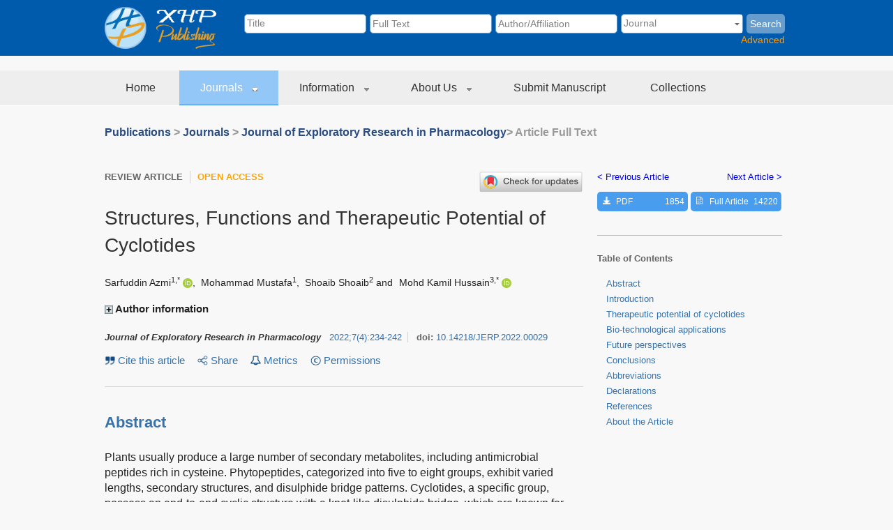

--- FILE ---
content_type: text/html; charset=utf-8
request_url: https://www.xiahepublishing.com/2572-5505/JERP-2022-00029
body_size: 149330
content:


<!DOCTYPE html>

<html xmlns="http://www.w3.org/1999/xhtml" xmlns:mml="http://www.w3.org/1998/Math/MathML">
<head><link rel="stylesheet" type="text/css" href="/DXR.axd?r=1_40,1_50,1_53,1_51,1_4,1_17,0_2214,1_16,0_2219,1_14,1_13,0_2312,0_2317-cgd7q" /><title>
	Structures, Functions and Therapeutic Potential of Cyclotides
</title><link href="/css/normalize.css" rel="stylesheet" type="text/css" /><link href="/css/main.css" rel="stylesheet" type="text/css" /><link href="/Style/css?v=I4cqNlYmrjJoOY_njynPNNMcWJPsBoHUCuw7qY2SlMo1" rel="stylesheet"/>
<link href="/Style/articlecss?v=PGgfcxcUjbxFSRwunt4ZU4OKd0R0azGJAEzZu7fjTs41" rel="stylesheet"/>
<link rel="stylesheet" href="/Content/jquery-ui-1.12.1/jquery-ui-1.12.1.custom/jquery-ui.css" />


    <script src="/js/jquery-3.7.0.min.js" type="text/javascript"></script>
    <script src="/Content/jquery-ui-1.12.1/jquery-ui-1.12.1.custom/jquery-ui.min.js"></script>
    <script src="/bundles/js?v=jIq5CGGhqXpowkw7SCJb75oqC80-zKLX3eMPsqHQ3BI1"></script>

    <script src="/js/json2.js" type="text/javascript"></script>
    <script type="text/javascript" src="https://js.trendmd.com/trendmd.min.js"></script>
    <script type="text/javascript">
        function CopyCitation() {
            copyToClipboard($('#citationContent').text().trim());
            $('.copy-tip-p').show();
        }
        function copyToClipboard(text) {
            try {
                navigator.clipboard.writeText(text);
            } catch (err) {
                var $temp = $("<input>");
                $("body").append($temp);
                $temp.val(text).select();
                document.execCommand("copy");
                $temp.remove();
            }
        }

        function ToggleHistory() {
            var src = $("[name='toggleHistoryImgBtn']").attr("src");
            if (src.includes("collapsed_yes")) {
                $("[name='toggleHistoryImgBtn']").attr("src", src.replace("collapsed_yes", "collapsed_no"));
            } else {
                $("[name='toggleHistoryImgBtn']").attr("src", src.replace("collapsed_no", "collapsed_yes"));
            }
            $("[name='historyElement']").toggle();
            SetTableContentsPosition();
        }

        function onCitationShown(s, e) {
            var pageHeight = $("#CitationPopContainer").innerHeight();
            console.log(pageHeight);
            SetCitationHeight(pageHeight + 80);
        }
    </script>
    <style type="text/css">
        #figure-lightbox {
            background-color: #202020;
            border-radius: 0;
            display: none;
        }

        .reveal-modal {
            position: fixed;
            left: 0;
            top: 0;
            margin: 0 auto;
            width: 100%;
            height: 100%;
            background-color: #202020;
            z-index: 1005;
        }

            .reveal-modal .figure-light-header {
                padding-left: 20px;
                padding-top: 10px;
                height: 2.875rem;
                background: #303030;
                position: relative;
                z-index: 70;
            }

                .reveal-modal .figure-light-header h1 {
                    font-size: 14px;
                    margin: 0 0 .125rem;
                    width: 100%;
                    white-space: nowrap;
                    overflow: hidden;
                    text-overflow: ellipsis;
                    color: #e0e0e0;
                    line-height: normal;
                }

                .reveal-modal .figure-light-header .lb-authors {
                    width: 100%;
                    overflow: hidden;
                    text-overflow: ellipsis;
                    font-size: 11px;
                    color: #c0c0c0;
                }

                .reveal-modal .figure-light-header .lb-close {
                    background: url("/img/sprite.fv.png") no-repeat -40px 0;
                    position: absolute;
                    top: 0;
                    right: 0;
                    width: 2.875rem;
                    height: 2.875rem;
                    cursor: pointer;
                    color: #e0e0e0;
                }

                    .reveal-modal .figure-light-header .lb-close:hover {
                        background: url("/img/sprite.fv.png") no-repeat -40px 0;
                    }

            .reveal-modal .figure-light-image-container {
                text-align: center;
                height: 100%;
                min-width: 100%;
                margin: 0 auto;
                position: relative;
                padding-top: 20px;
            }

            .reveal-modal .figure-light-bottom {
                width: 100%;
                background: #e0e0e0;
                position: fixed;
                bottom: 0;
            }

        .figure-light-bottom-slider-container {
            width: 100%;
            height: 40px;
            background-color: #1334c6;
            position: relative;
        }

            .figure-light-bottom-slider-container ul {
                padding: 0;
                margin: 0;
                list-style-type: none;
                list-style: none;
            }

                .figure-light-bottom-slider-container ul li {
                    padding: 0;
                    margin: 0;
                    list-style-type: none;
                    list-style: none;
                    float: left;
                    width: 33.33%;
                    height: 100%;
                }

        .reset-zoom-wrapper {
            height: 100%;
        }

        .reset-zoom-btn {
            height: 100%;
            cursor: pointer;
            line-height: 40px;
            border-right: 1px solid #0F2897;
            padding-left: 10px;
            padding-right: 10px;
            color: #fff;
            width: 90px;
        }

            .reset-zoom-btn:hover {
                cursor: pointer;
                background-color: #0F2897;
            }

        .zoom-slider-container {
            padding-top: 13px;
        }

        .figure-light-bottom-slider {
            width: 100%;
            margin-top: 13px;
        }

        .download-tiff-btn {
            height: 100%;
            cursor: pointer;
            line-height: 40px;
            border-left: 1px solid #0F2897;
            padding-left: 10px;
            padding-right: 10px;
            color: #fff;
            width: 110px;
            float: right;
        }

            .download-tiff-btn:hover {
                cursor: pointer;
                background-color: #0F2897;
            }

        .figure-light-bottom-figure-note {
            padding: 5px;
            max-height: 150px;
            overflow: auto;
        }

        .expand {
            position: absolute;
            top: 8px;
            right: 8px;
        }

        .expand {
            background: url("/img/icon.sprite.expand.png") no-repeat 0 0;
            vertical-align: middle;
            display: inline-block;
            width: 25px;
            height: 25px;
        }

            .expand:hover {
                background-position: 0 -25px;
                cursor: pointer
            }

        .figure {
            display: table;
            position: relative;
        }

        .file-title-container {
        }

            .file-title-container span {
                font-weight: bold;
                font-size: 16px;
            }

        .file-list-container {
        }

            .file-list-container li {
                list-style-type: none;
                padding-bottom: 5px;
                color: #4174c5;
                font-size: .8125rem;
            }

                .file-list-container li a {
                    color: #4174c5;
                    font-size: .8125rem;
                }

                    .file-list-container li a:visited {
                        color: #4174c5;
                    }

                .file-list-container li span {
                    color: #4174c5;
                    font-size: .8125rem;
                }

        .copyright table {
        }

            .copyright table td {
                vertical-align: top;
            }
    </style>

    <script type="text/javascript">
        var originalImageHeight = 350;
        var tableOfContentsPosition = 0;
        var bottomPosition = 0;
        function ShowAuthorAffiliation(refIds) {
            if (refIds && refIds != '') {
                var refIdArray = refIds.split("|");
                if (refIdArray.length > 0) {
                    var e = arguments.callee.caller.arguments[0] || window.event;
                    var obj = e.srcElement ? e.srcElement : e.target;
                    authorAffiliationPopup.SetPopupElementID(obj.id);
                    authorAffiliationPopup.UpdatePosition();
                    $(".Affiliation").hide();
                    for (var i = 0; i < refIdArray.length; i++) {
                        $("#" + refIdArray[i])[0].style.display = 'block';
                    }
                    authorAffiliationPopup.Show();
                }
            }
        }
        function ShowAuthorInfo() {
            if ($("#authorcol").attr("src").indexOf("collapsed_no.gif") > 0) {
                $("#AffListDiv").hide()
                $("#authorcol").attr("src", "/img/collapsed_yes.gif");
            } else {
                $("#AffListDiv").show()
                $("#authorcol").attr("src", "/img/collapsed_no.gif");
            }
        }
        function FigureExpandClick(id) {
            var imageUrl = $("#" + id + "img").attr("src");

            $("#image-draggable").attr("src", imageUrl);
            $("#image-draggable").height(originalImageHeight);

            if ($("#" + id + "fnote").length > 0) {
                var figureNotes = $("#" + id + "fnote").html();
                $(".figure-light-bottom-figure-note").html(figureNotes);
                $(".figure-light-bottom-figure-note").show();
            } else {
                $(".figure-light-bottom-figure-note").hide();
            }

            $("#figure-lightbox").show();
            var tiffUrl = imageUrl.replace(".jpg", ".tif");
            $("div.download-tiff-btn").unbind('click').click(function () {
                window.open(tiffUrl);
            });
        }
        $(function () {
            $("#image-draggable").draggable({

            });

            $("#slider1").slider({
                step: 10,
                change: function (event, ui) {
                    if (ui.value == 0) {
                        $("#image-draggable").height(originalImageHeight);
                    } else {
                        $("#image-draggable").height(originalImageHeight * (ui.value / 8));
                    }
                }
            });

            $("div.expand").each(
                function () {
                    var figureId = $(this).parent().attr("id");
                    $(this).click(function () {
                        FigureExpandClick(figureId);
                    });
                }
            );

            $("div.lb-close").click(function () { $("#figure-lightbox").hide(); });

            $("div.reset-zoom-btn").click(function () {
                $("#image-draggable").height(originalImageHeight);
                $('#image-draggable').css('top', 'auto').css('left', 'auto');
                $("#slider1").slider("value", 0);
            });
            $(".table > tbody").each(function () {
                $(this).find("tr:odd").addClass("odd");
                $(this).find("tr:not(.odd)").addClass("even");
            });

            if ($(".related-article-toptitle").length) {
                $(".related-article-toptitle").click(function () {
                    var collapseSpan = $(this).find("span");

                    if (collapseSpan.text() == "+") {
                        collapseSpan.text("-");
                        $(this).addClass("related-article-toptitle-clicked");
                    } else {
                        collapseSpan.text("+");
                        $(this).removeClass("related-article-toptitle-clicked");
                    }

                    $(".related-article-toptitle").next().toggle();
                });
            }

            $("a[data-jats-ref-type='bibr']").each(function () {
                $(this).on("click", function () {
                    if ($(this).attr("data-jats-rids") != '') {
                        var ridArray = $(this).attr("data-jats-rids").split(",");
                        var refName = $(this).attr("name")

                        var popDivContainer = $("<div></div>").attr({
                            class: "xh-citation-popup",
                            style: "top: 14px; left: 0px;"
                        });
                        popDivContainer.appendTo($(this).parent());

                        var popWrapper = $("<div></div>").attr({
                            class: "xh-citation-popup-wrapper",
                        });
                        popWrapper.appendTo(popDivContainer);

                        var popHolder = $("<div></div>").attr({
                            class: "xh-citation-popup-holder",
                        });
                        popHolder.appendTo(popWrapper);

                        var holderHtml = "";
                        for (var i = 0; i < ridArray.length; i++) {
                            holderHtml += $("li[ref-num='" + ridArray[i] + "']").html();
                        }
                        popHolder.html(holderHtml);

                        var closeBtn = $("<a></a>").attr({
                            class: "xh-citation-close-btn",
                            target: "_self",
                            href: "javascript:void(0);"
                        });
                        closeBtn.appendTo(popWrapper);
                        closeBtn.on("click", function (event) {
                            popDivContainer.remove();
                            event.stopPropagation();
                        });
                    }

                });
            });
            //$("table.table > tbody > tr:odd").addClass("odd");
            //$("table.table > tbody > tr:not(.odd)").addClass("even");
            $(window).scroll(function () {
                bottomPosition = $(".bottomn").position().top;
                if ($(window).scrollTop() >= tableOfContentsPosition) {
                    $("#articleTableContentsContainer").attr("class", "sticky-table-of-contents");
                    if (bottomPosition > $(window).scrollTop() && bottomPosition < $(window).scrollTop() + $(window).height()) {
                        var distance = bottomPosition - $(window).scrollTop() - 30;
                        $("#articleTableContentsContainer").css("height", distance + "px");
                    } else {
                        $("#articleTableContentsContainer").css("height", "auto");
                    }

                    $("#articleBtnListContainer").attr("class", "article-btn-list-top-container article-btn-list-top-container-sticky");
                } else {
                    $("#articleTableContentsContainer").attr("class", "article-table-of-contents");
                    $("#articleTableContentsContainer").css("height", "auto");
                    $("#articleBtnListContainer").attr("class", "article-btn-list-top-container");
                }

            });

            SetTableContentsPosition();
        });

        function SetTableContentsPosition() {
            tableOfContentsPosition = $("#articleTableContentsContainer").position().top;
            bottomPosition = $(".bottomn").position().top;
            console.log("Bp:" + bottomPosition);
        }


    </script>
    <script type="text/javascript" async
        src="https://cdnjs.cloudflare.com/ajax/libs/mathjax/2.7.1/MathJax.js?config=TeX-MML-AM_CHTML">
    </script>
<link href="/Style/css?v=I4cqNlYmrjJoOY_njynPNNMcWJPsBoHUCuw7qY2SlMo1" rel="stylesheet"/>
<script type="text/javascript">(function(i,s,o,g,r,a,m){i['GoogleAnalyticsObject']=r;i[r]=i[r]||function(){(i[r].q = i[r].q ||[]).push(arguments)},i[r].l=1*new Date(); a=s.createElement(o),m=s.getElementsByTagName(o)[0];a.async=1;a.src=g;m.parentNode.insertBefore(a,m)})(window,document,'script','https://www.google-analytics.com/analytics.js','ga');ga('create', 'UA-88693754-1', 'auto');ga('send', 'pageview');</script>
<meta name="title" content="Structures, Functions and Therapeutic Potential of Cyclotides" />
<meta name="description" content="Plants usually produce a large number of secondary metabolites, including antimicrobial peptides rich in cysteine. Phytopeptides, categorized into five to eight groups, exhibit varied lengths, secondary structures, and disulphide bridge patterns. Cyclotides, a specific group, possess an end-to-end cyclic structure with a knot-like disulphide bridge, which are known for their anti-nematode, anti-mollusk, and anti-trematode activities. This review provides comprehensive insights into cyclotides, covering their origin, structural and functional characteristics, therapeutic potential, biotechnological applications, and future prospects. Studies indicate that modifications in cyclotide loop regions do not alter their conformation significantly, a crucial aspect for biotechnological applications. Cyclotides, identified as peptides with a cysteine-knot motif, offer a versatile scaffold for drug delivery and combinatorial libraries due to their high tolerance for sequence variability. Molecular characterization reveals the selective targeting of G-coupled oxytocin and vasopressin receptors by the first identified cyclotide, facilitating endometrial movement during labor onset." />
<meta property="og:url" content="https://www.xiahepublishing.com/2572-5505/JERP-2022-00029" />
<meta property="og:type" content="Website" />
<meta property="og:title" content="Structures, Functions and Therapeutic Potential of Cyclotides" />
<meta property="og:description" content="Plants usually produce a large number of secondary metabolites, including antimicrobial peptides rich in cysteine. Phytopeptides, categorized into five to eight groups, exhibit varied lengths, secondary structures, and disulphide bridge patterns. Cyclotides, a specific group, possess an end-to-end cyclic structure with a knot-like disulphide bridge, which are known for their anti-nematode, anti-mollusk, and anti-trematode activities. This review provides comprehensive insights into cyclotides, covering their origin, structural and functional characteristics, therapeutic potential, biotechnological applications, and future prospects. Studies indicate that modifications in cyclotide loop regions do not alter their conformation significantly, a crucial aspect for biotechnological applications. Cyclotides, identified as peptides with a cysteine-knot motif, offer a versatile scaffold for drug delivery and combinatorial libraries due to their high tolerance for sequence variability. Molecular characterization reveals the selective targeting of G-coupled oxytocin and vasopressin receptors by the first identified cyclotide, facilitating endometrial movement during labor onset." />
<meta property="og:image" content="https://publinestorage.blob.core.windows.net/9178f805-4b04-430e-9ed3-c30fc40dde72/jerp-22-29-g001.jpg" />
<meta name="twitter:card" content="summary_large_image" />
<meta name="twitter:site" content="@xiahepublishing" />
<meta name="twitter:title" content="Structures, Functions and Therapeutic Potential of Cyclotides" />
<meta name="twitter:description" content="Plants usually produce a large number of secondary metabolites, including antimicrobial peptides rich in cysteine. Phytopeptides, categorized into five to eight groups, exhibit varied lengths, secondary structures, and disulphide bridge patterns. Cyclotides, a specific group, possess an end-to-end cyclic structure with a knot-like disulphide bridge, which are known for their anti-nematode, anti-mollusk, and anti-trematode activities. This review provides comprehensive insights into cyclotides, covering their origin, structural and functional characteristics, therapeutic potential, biotechnological applications, and future prospects. Studies indicate that modifications in cyclotide loop regions do not alter their conformation significantly, a crucial aspect for biotechnological applications. Cyclotides, identified as peptides with a cysteine-knot motif, offer a versatile scaffold for drug delivery and combinatorial libraries due to their high tolerance for sequence variability. Molecular characterization reveals the selective targeting of G-coupled oxytocin and vasopressin receptors by the first identified cyclotide, facilitating endometrial movement during labor onset." />
<meta name="twitter:image" content="https://publinestorage.blob.core.windows.net/9178f805-4b04-430e-9ed3-c30fc40dde72/jerp-22-29-g001.jpg" />
<meta name="dc.language" content="en" />
<meta name="dc.source" content="http://www.xiahepublishing.com/" />
<meta name="dc.title" content="Structures, Functions and Therapeutic Potential of Cyclotides" />
<meta name="dc.subject" content="Antimicrobial Phytopeptides, " />
<meta name="dc.subject" content="Cyclotide, " />
<meta name="dc.subject" content="Knottin, " />
<meta name="dc.subject" content="Mobious, " />
<meta name="dc.subject" content="Baracelet, " />
<meta name="dc.subject" content="Trypsin Inhibitor" />
<meta name="dc.description" content="Plants usually produce a large number of secondary metabolites, including antimicrobial peptides rich in cysteine. Phytopeptides, categorized into five to eight groups, exhibit varied lengths, secondary structures, and disulphide bridge patterns. Cyclotides, a specific group, possess an end-to-end cyclic structure with a knot-like disulphide bridge, which are known for their anti-nematode, anti-mollusk, and anti-trematode activities. This review provides comprehensive insights into cyclotides, covering their origin, structural and functional characteristics, therapeutic potential, biotechnological applications, and future prospects. Studies indicate that modifications in cyclotide loop regions do not alter their conformation significantly, a crucial aspect for biotechnological applications. Cyclotides, identified as peptides with a cysteine-knot motif, offer a versatile scaffold for drug delivery and combinatorial libraries due to their high tolerance for sequence variability. Molecular characterization reveals the selective targeting of G-coupled oxytocin and vasopressin receptors by the first identified cyclotide, facilitating endometrial movement during labor onset." />
<meta name="dc.publisher" content="Xia &amp; He Publishing Inc." />
<meta name="dc.date" content="2022-12-25" />
<meta name="dc.identifier" content="doi:10.14218/JERP.2022.00029" />
<meta name="dc.creator" content="Sarfuddin Azmi" />
<meta name="dc.creator" content="Mohammad Mustafa" />
<meta name="dc.creator" content="Shoaib Shoaib" />
<meta name="dc.creator" content="Mohd Kamil Hussain" />
<meta name="citation_journal_title" content="Journal of Exploratory Research in Pharmacology" />
<meta name="citation_authors" content="Azmi, Sarfuddin;Mustafa, Mohammad;Shoaib, Shoaib;Hussain, Mohd Kamil" />
<meta name="citation_title" content="Structures, Functions and Therapeutic Potential of Cyclotides" />
<meta name="citation_publication_date" content="2022-12-25" />
<meta name="citation_volume" content="7" />
<meta name="citation_issue" content="4" />
<meta name="citation_firstpage" content="234" />
<meta name="citation_lastpage" content="242" />
<meta name="citation_doi" content="10.14218/JERP.2022.00029" />
<meta name="citation_pdf_url" content="https://publinestorage.blob.core.windows.net/journals/JERP.2022.7(4).234.00029.Sarfuddin Azmi.pdf" />
<meta name="citation_fulltext_html_url" content="https://www.xiahepublishing.com/2572-5505/JERP-2022-00029" />
</head>
<body>
    <form method="post" action="./JERP-2022-00029" id="form1">
<div class="aspNetHidden">
<input type="hidden" name="__EVENTTARGET" id="__EVENTTARGET" value="" />
<input type="hidden" name="__EVENTARGUMENT" id="__EVENTARGUMENT" value="" />
<input type="hidden" name="__VIEWSTATE" id="__VIEWSTATE" value="RcLd6GMxfrBEsjxa6NSbiqtZ/zFzOChM41DKqArrz7ukQiYs6spl5n5pjKsCMFKPX5yai0okK5biIcTVxD059NC1lr18bd9YnbcLXzH6zL3/E9rvNcis2X8fQDFnpTAOL4aldycnthUaaVT83w9I+I/OOiOP6twCn0HU+sm10daotr2ZuyaRXiXjFop3XcwuwdgIQZ7YANXng2NpZVJWHFy6ATRw5mxRPRwZdmWEkBk33XQub+ZmP5Uury0YiUG/axAQ/v5jFpkn2UCGRIvlMo5KS+2jAqcx/zfIkWxIZ44k1pdJy6cvbG7s570KmmUaMvG4sdhkkmS6133k6oVZ9A7KAlbuWz9G1u5vHU27BRV5PVoYn6g/A2CE/Pvj9y9jYvM25YyPcq8TWtYDTkGOnVhvp0kSBHg5XT0isXsZUwdtdRkfAjPpAK2gnP5XGeP5eI9hhPb27iOSGqIm8z2KQDdd3ytQgcYrYHNwcEQj98pktQydBH5i96ksNCksBtrHNRNF0Grmn5IXjFOEEc4tetrJccPeNys8Yt9Rqz505Em/A8R+WAfrkEvWhLe6fVvLM/OP1klYXUSlTQN7Fm4vAPQLDvmldxWayUqNvp8S3+TN8cwfiphmAN5FdLT2en6ErHgNNP0q3tUqzK5Xmc7RDuIqYT1MAj3wm8ueryzmT+eTk0MpwIHEFsqgF4Xrup3hIVwgXGYZ3WFxHV9+RYPz2z1U/[base64]/k2YN4MZ2bZQccvoE7Tv+tflLIcB0EPGc5e+wcvL3D+saWowmQCMfFMpLtHSPI3QrTpT0EzR5x8nT2W+fvv1S6X3aJb1DR1Ba+ppgO49UPB7o0h56UBBFiXX8ijI9v5acEYkdzhdvwUQs6qU/Je3B77J3/CSfnjQQ0BDmIdxLzV/nhl8uhPVe4n5w7aLPCGpIpSTCgVEuq7Z4uWjmldAxmDznxC1fLrIQamrq/S/U3qwTBITd9vp7Sg8G4E6k6HfvqFHJKk3udr0CyZJXsF4xj2RvJB/uVU0v90G9DbeqXfKTNhF38rd47EE7TDkYA6nCXQG4f3HAGAz6rnABQQcKvanzGeCwPeo9/4XJy0UkQZ0ytQlIDYNYy7gHtzOuXPcWNfXpMnYOzIBGzbbSPmOfPSlmAEqUIgorYf68+JDuyhST5Sgm3hINHfjSs/qqG3OHRkcvxIkFd4mtAMHDko2OqIeqSf3eTD19HBGGLZ4T+OKiRllg/ttS0fRAeEhnVBVf/toMMrK2DCVscXIONcHgu/EOV2zS11cu8rrLBYqPrGg+NTVQCF7mhjfmvoHIwi6/uyOD2zt/oX6bDdO7ueKDgZSMuIOfKFpMWrRN1BhDfoXl6cdAoDOsYim37xpr9ZX69Su0xzfuj0zpsPZ4ExnmXchPxQSYDgluKK6hgIqb54XkBQ7nT410VJW+yV3gLdheyagf2HlF4hWaYLL0DW4RqzzrjjIFphS+Lba/xBtYEQTWFsWlyQ0ZsWRG3ir11V9RloQWiCwVC5IVzr9fVXeGTruqP7kGrKnOKNKyEIbdIDD8aTuY1U/z8vUuXaylA5aRzx/pz4RiZz3N7grZSKjGP3waymVeWXLbbEiaCPXcb7y1NENfz3VrZjUAdCYdLE6IwVOVmjvwv1BhFp73xmmttko9cJ3ZKvif3Da8KmAxxfUdqIt9+NyqhR0Jue0IPxayiHvHUlnHzu3+hzkHG6+zi6s+0ftmUMvWcjBRphD5S0l2r/fKyDABF2LXJ9PNdRS0rvmg5liKIpo8vc01VFOBXRpZC+rF9sMN1OJu6thwJjnLgv4X0cG/82guQYaZp8XYCnFsziT6n+wzSsKWPBazXesjoFUQRJml7Q7Edb6kkKMQipn1L2PnQwzXDCPqvJqk4zq4muFZw0C2dfkvGg8ArUqH7qrn/2Aq+5KvqK2EGU/HBAHjh9voHatzY5GJxB0mG2VVWRNss5OdiN1kewUnWrIhpL1CEFGBVNOmJdKyL1wu+YXBgxEtmDjcheEbK9fbVPYbh/gNrozZX+9lZLxENNTZkFsvJvGPFgXtc2JkvKz3Ar3SfcU4s/cPzT8g3+TVF7pSBoUxaxQyJP+8LNMlvbJy56pif82oaR54MJXL1tzqYInV6bYhr7mHZHhPTRty7XVf4pff5jltiGE4oENJhT5TzbaVG5F6R0Wyl6eSPplFWjMxF+jjSFKiCW57bzuATudzRYp02aCTsQuR9Olzt8grR9DkogKGeR6hm1uXzAFl02+jJtPNFu/tUPw1NIh48V+7cP7eeWt0OqZ+jUciBEVS6i5xX53g6GZLnJIGFBsqLtWKC7Tuq7qP1ikpYrLTH5D9yE5PcHMvsoM8BrArirzqMDs3rgbOGYCQXZ2MGhDj1qiCoMZ2MIn0sHDv3g/rNY8wddjwpiMKXhhtEL5HYWIYJz1i9jLLka1Q36KL+/jwTfkif0SIdqynJMFns2Ms/WPbBZ6Eb552UhH3j7ax4lBu45uWYtfDwXeDepSE4qHbuZdxkjs0TiyqgIo/8w/BqHCuB5UN2J3uA5VAKhk5wNfRqor+UeZRtNIhHfbI2UhHxBmtK1z6lruPeo3N2nJ5tV7zwiQpFq928Oilgw/itU5MCCzZWmzlzZBcKYIUWc+9E4u8e3hGZRpzp/[base64]/Lwg7Fw4PGtclo295bpbVI30me5K4EZ48O3wlrZmI8oki2fSx11wfRs3LMDNc7CnoJ8gngs2wZN1RrE1LVzb43XadDEATXCqkD2l3UzRhTwqAHc7QyNfC82opun+Yu7CJh3C243h1XXXnt06QSlcwRxB97/1zSYNn2DBgLm6EPxLBZUSuk70scmxxONWtuPKsFuR2pmZfZLsfSDihTSy2Rbis9AOwoGJiFrk6pHw6GwqHkzVRQ1o+2R8y3AY2PjOB/iGKSxEdC29bYPt+6jBtb2ylZFA0xGsbHJgptov7AA00gO3P9nfYc9sGtiupWd9nMrshOjFgDNDe/coxNlcmmfSB+5PRaco+4J8J70ArVwncOyMhiQ6ot1HHZ4DCWp0IeY7uUbvqa/oH0SMdJ2uSX45JX7UTKF/wQnQdFKNajKKc7IJMuAkzaiBMIO8XcDecNZhAi7fCZOdTk0ZYAaK96GbcMxhm+HEgABJsuWwtagjiWPcUpdRQyHCotXG5u/ej+D4h6GbdHHk+l2zNCqSPXQRO3wg7q3s0y2bRpDG+gO5hzGrEDG4CRJ07wAufTzAx4/FFnYAuQCMB/lqofMB5SGYBm8bqvBkhtvt4u3zdCzmN7e30ajLBEuP8ifrSSRc7izHbSlYjWT6WO5X+N9aP7ktsq9KYG2eDrziAzd5vrpthQcp1ckNIaxXEqz0wdNhTf7tr52V+q08D72/Z/o5sY6Sp8UK5ZWhaTUDvFvNyCHiQM3WgO30QUgj6m16c0Pf7r93Lzm6poPZaU51tA5MZhpZgc5BVHz7WEpAy9xJGWrwzuZxBgekJismF/384j31huHsPZ7wQfiBgM+LxCUDU8V+TMnA/VHPM9+fHB5PdVlfw8IsKQQVWG3tUcTGQSmeIHB6/onJ7Jxe/1uw3CR73ejQVWCn0u+5vxXnIiGhKLxnMs1lqKVlFDRwEwgXIK70h8CkhINmAVoWkkDCQqIdqYxjoPG/[base64]/vwoKweGM31YLqnomM7EMnTcv5C69q5ruspdQ8HSMLGVdoQsJ3RL/g5yR/GBAU1PgW3s37zhjKxP+YeMjuTQxRpqmqbfSAeA3KMrQFaGhVW5DreFyncIZ8sISbAoiZX5troLIKPDy++bHXSDJ/z7AFc8dkBou8G8axxrUG3I0svkZvH9DZqk1Nu7xm/9N1zPL8MT7PbOwqkdK1XDCwADpnjxF+TpwyFBVuLhx4D5HSSUAYseYXr22hAz/nBg//WQCN+nAiTT1hSbSlA5gu5Wyd2VslEnGTQ9PEbTs17WxMjHm01IaqkJ83wwU7xejeMIYt2JNKyA6nfjYtsxCr8UUHU8N9zjL5n46LPKLNdiKE4DxR8l9Yz19DKgKo7J2CncObKSdXi8jsBUPj72OpSYDwQ83ojFM7ecKir5IyxbqshM3PWczQpagH/xfpuXWPCnPj0u64/[base64]/0nSbf3foYfjHXN9avZvQHlyFBpLUfiNsWMfOVI9icL/SJx2FoG2yqOvs5cF07G/oGQtAbGkwD/ekX56jHN9Si0sqqw34u+LAEamQzsCMIN8fs0mDWaNeIBdYzDnYQkVYj1BhIeEIefOdmzb+gzjIZHF1XAGiqncebg/[base64]/VarqPKcTSXkyDME6mVsB/3WtzQqoZMKev/fFNfOc5d3rro3FgA4ypWgh3Y6qS8tdhEh+LANF8d3xuz1s01GoaR/bXlPGKSFzFG5ZUDfG4AzJa9Hvg/i++KgPUbF2Hvx6lTunSCWXH/cbYVQ1jR2unPVZBdkSeHvXFEC4DjKXXIyOaUeCaxhWQRsE3+/AjOfOiJt2yVeFySehb5ZDYUC1aZyWM0B/jA2qrb6Tz5yaLl48CVAMcxJ2Q/joMtkQb5h8ZQMc9QkCyWt+D2ppZMPHtE3Y0eY6VqRdFXc7N7u+1U6lHYBsVQf8m7qoQYLRULxpHdXnjsy7CUctToLML/wxsdfLN5QJ5Ys0G+tmIyjhKBUaTPhGIVhpDVhHLYz1pCgRDD5tA2HnssW0BETBls4l8wFqE1i0h9HQxSPpL7el98nw7VKdFsl5HvJccsqKp8Izksz0oqsue6R1nZC9WNeub4SPamFzKn0qskY8o4BmyPH7nPa6LyJSkoBtEeky1f+4/DjUcADSFS3ZlwVlvY6cugAsTRQejUSGJEFb0GCYaEaPIKS6DClvKm+odrnqzjpGTLV/+Dq7BbVyCxADol1LvfbGPFyIMpKio86tmFGIdHQlUFiWcHDaV/wrn3u0WEC9+H3ReIMHKATJ7aHGMBWvGYvMOqnNN3n/OuCXhj2jFzAJiB3niwFfmtDrOt5nIEyC5zj+UEujXHLRJ0V3mwUwxkUldYltZnUND5W80dYC/vgnBS9lBxxz5e1jZbgWl60LlYJPiymf1aZTrn0oxYKSF7DnxCt+dAucmdgf4+HH7CNKBLrcTFbZ6Y8D/av+OkMLzVz3K6WeYH9ly/eOzeHhqGb/U5Ha4Y9Et2oBkEPXy+MHbzhO9kGZ96YMWpkaRgu2XrQZTxvarZIbM8ZAOXls2oPzznXgij6/KAjffPpHDrr1pFBPO9h749uJRWUw1I9cIKHVH6llWoqvYrtun5hFRmNNwcLj4stWM2vDbH8OA1M1S5pYdtvj7vMW0AQrJYmVJjkUKVX+oTkFsidC/06HZ1CJ6Yp7sykKqKcTesFShDgCa9RdXcvSMeO6P2/ci6XasQKoP3hA2JUgg26O65FsRbUd5cRMOTW1uH/YLgA9MxWG+tSRft92Lnv4MK3xz+UONqOovVOYHwhfWjrUhZdf+5PraOCWFThvdML756kIwNP2uoGI0IObrQcJ0E+w2Uc9cOUuq8K4yJE1/yaK4NtKDo8gFlsxNPg/RmI47xIIgqzFikSk/9Kr9DojFuZudRahmZzr783HusbgFP5Yz/UPuuiiwYOyYZ0F4kEz8KBnLwV6Px7rzJfbWW/CZR5sJCpXATRTxVIdBkWIw00lH82eNUMAkLVEXGvketmF2I6j52VWTJEClbnWR9G8YJ/6fZ9GZ+AOl3dIdBTe6G8c875WxIkkFf38olV7VMqMtI18Te5p7cmqKDTIBxdjSRBfhN/qOYA1LSUlhF9YrdX0IT/tymnEsX5VZq/Tc3gDbL8LaG7fyKF9kf3y0qKXGzk5pBly+V8YXwHX8PgxWU1WRIa8rcC2ZQzOnUlmwkaSGQz/iYhs535AtlwDAFSRtexePEF+NlNhQ7FFMvqiYwiRj+DqGJCQSEanWZ2XASLjO8uS5dLE7zp59Ig/Tt+EKeNJw6BXbjFdBSL3RUe18bgv7konjqXT1DqDm6XcxpHvEKuNguCaWMjwiMcqejwOPHNhA8LaJ624IbgvXhDLs1GWkO1vEALXl1z+zzYEUs9n0/jKV9lN0vq6+o2Iyy74jL3WEgfRqm/dc51ukNt0eGXJG7XkhuD/Fzdv4L3s3b1vOMUZGgWPNYSeKRz1aFJcvRV8a2QpfXBayMATxHfMiNze4xaS18Uyt0/dBDyS+xlQcfeeCt9GeKzLshRFKK8JLxWV1/80MCw/yaJAXoqDLQDV8TC1u0mL0XvV3ay6jbhDN0T96jBg+SCHxmEv/Ed59nTCyMcDB/OheBPATr6DzotXrvPy7LLIGgW19RZ8YCChpMA+zUPyQqeF6sphxcI5kjh6ngw31x/bjfbFjj2Xx9bnACcC8takP50f5iSgm0UPaW5L8Ky6FLjHBo6irMVFuLQnKjXIhicgj/ATzoyjo72KeLNgcPNFLaNWRDV8kc+ybAZfALQOFNEitAQIBqkfMqtjarlbq/iNIDNLtGdJIpBF7Tfgkx9iSB0qRLAr5G1xNkczbEdOoHBe3fCrVqTrSpN71e38iGkUopqmyySmBViK9pMDWAS7BPFvC54y/r5KpSK2RURuQv+J90tyEZgsSgCGbgzxMRZv1xfo5eJmysG9O3mO/NhFTOyJIAzHmr4g3MxaQWnOInyqV7CjZ1mP7Bgh/WXLToRyhFwrZukrqjpVvO4/8rcPGEbGDL3xFXykrWe8qCa1+cGh0m50ntIZQcXfwCWV3JPUESBmbQ0bh68XbFF+KxzV0GojykD7KLqqfmrf/fsD7GfqCXOMRX3mvLZabzq07NPucXqt66RqcamNrLaX6gzE4z9iPL4HPK8l3yuHkvE4p0I1kcIBPpW6upPxpTBlhuTDW9kvn4vYYNdMGQP63g9Ir2+xIKfwVqNWGGMqFybfJgQ+hqJeyskqzUIMxDolpH/yTfhCW1GuF5hEouQZ2JYlFmomWf8nl2iU9923rGO4njWqd1WBDmNVSVDfaXnMcR48eDm/3TdhOsFv38ifsTVHJd3kYNcYAmnc1neAjggHqs2+Z86vFs8madZLQC3cBEOo3NLrGCiuCvrgXTVTE4/yRjOucGwlq656ZiJY3hlWgd27VwsalabSApXUnp/fwiO0bQCjInrBo+VYbOeB1CX/w3/3PPcBmW4tKOO1U/7nAPwXhJ06HHahJCxIRoIDLiV47ZHNLKanc31JcguqH+WttqOjx8Npte+t8DaMFIhuFzS3zzbi1EJx17SR2vzaN16Gv0IY8832LyxHjvIO7XOyshLa4MXb2qMweBLCgbcj1658AeByndQdpmFMGQQgZMI7SISBIbw4wYoLka+G9iXP4cAsSnJ+G/TI/9ZtnVCMY9jFMG1dKSyhSkqryyy5Ip2tdDQN6KuI8KXG3pSgy+fOToRvAnAd6QlFenKi9O2Z5iGSFo9wpcRsu9+aJrGKjOL5kC9W/gHfbU5PiM1hfW17CEg0xGnRGEjjmIHXdTrxAtuFLvnYj1aFTHh/5ipYhKZ8rfHpCOyVGNhVp96Ia/rVSmdkZaneLOZjrPBVAAIHTmclPstRkG+Kv/3yGV4VJw6zn5ztoi7yCxah2cOp92Cf4u7cldJQ6mKTOoX79tfaaH6B7LRmHaB/g6NPVt2Xsh7nbuMBLIjkXDUk+nhCoESHZAkGUXP6YbMD6dyJPTl9KU7C893211G4sAqwKyW3LSLGyW9esRMM/HHNX6vfJPwT1SLpqfuy4BoAKGyncXjI165x/WJ7enC9+zsWsYtCb99ZeCOh+FYrcJm3JiTswhDZbsyvsixKP8cTu8DKdzgRq+8TVuhat3wyHxeHX5wuHpTL5Jf+qpRnrBGk+5gfYjSx0QAXRjrggftL7B8oCYxtLPjXKgQ8FlczsvS6W/ho5Zwp1gG0p4+AQhIkP2rIfDK1pXLQwwviuCGgcD8Lw/X2WIq42guDxxEReBsy9Ojh5FCp0vN3dzfDTuMv//J5p8JoAAHKqd4SAsxLGoCYykzgYTV2s591cbRIefFHODxnjnt2yEl541wmPmIO/WEzm8gzBW3keM7LUA+nw20auem3eqB8DwLXa+EUqJ6eij/uYmaer1vhwnD5ovouEplCIB1y2Q3aOvj0h89rhkt/[base64]/mDcUTpz5c9QKLRYtGo49TP4WzLtYzWB293i6k3RrGRAfYkggFMZbCH2FjnuqRCF4zHXfZMgJ2O+m5U8icz49M5OUV2vvZeL0nMgSya3RtaHe8WAVliyft0meyVv9ilMaGX83mK0wIsR4+U4xkWGhpw1RiCWFnp7Y0EjGqZTRYvmqSob0RAnFzq7J0+/5NnmYztdDjaBre8402QlO7mpK85WYyTYWBb+LlPIBZV6fmyMvw9E+8NMIevLmOn7KX8PLJZeCqsFA/8HVTeY0QYaUNYYUlj6O18+OS7NZk4OG4zLQwRPB4qUBrIqws/NGvetEmJbaMNkSaifjZQETQqNV7sbilfb8VFNjp9LBG3eXBh5IntJ6ctcYmIf3bI7FsMgxWL8PmNfauXHomkOMN+2iNJW3uX799Pp/ilcUqeJaCLLgoOn+Fe3qYWqvjOKvqBmjCvpea1meGozsdaV/0U07JEpgkieWI+E60otBXNfMNB9mMD7dIdzHX6zdz6Sv87ZuFs0a6BXvtuSu5y4sEMJkcsnRBHzjO/lVmLXPl8CbeBlBwIClIs9QaCof7EOrlhjE2VI6/RB3SPG5YChTgGEFtGkJI1qNnYGHUK7b85cN9kMRYuzQJ7JsQslhiP/ObwiLGkb658BomHHToI7fpHecF+FIr+BQkxnYnh2H3EPsynDAygjS5WQe73kmeaJWsrUwM6HN32zO7dBujZHpUFSH0N8o5zplLSOwZii8OFmPMiFzHNknFhsRcy7OzF6C85HcII1YGuv0i1owKjk96nym3AynHE6em3ny3MkJTclV+VeTHaLjfiJg/VjqXsenyIR5NoxFj+pqMbzS+PPPihxF00D8nzCTcJDcfe8WPSY3U29GDUkm0pDWYKz++nx2A7d0sMYF8JOm+brKFF0txGiPJDpaCX0S6B6q9loRSCVdtvHj29uEmdsutjzsG7lQELSF9EsY+uQIm6I/50e4+iSnuTtEqNWi98IZi7HfRxFG4myGXd18pYmT9KVkC7dUHENxFgx8TQT2i4yAftJ4w+a28abOCoZbFFXomudTxomTv/Jw2nyNkonygpkb2JEDK9pLFCJ3roIDK8KnbYp/sCJDyJK5LsDirW5lQSVmcGgrefMrLy2mfeHd1UvNVWIzQZXBoPEgMHAuYdONntQ0GBoDXNnKObQhx3m16HcPAgTllQsoDSOk5Vd7fiU9NEFE/c3JtTv4nq6nhP8UnrULLRUJENtBtLrSTOWLvoFdQsAcpx8frXU2HC8mKc6pWLb7/decBe/[base64]/dMXqTNJl/0xI+hJh+Wpx3CkjvuaC1MAd4EeqhIaGDCklamLThU5+sRICzXzukegUzMY6GNGIL/kfj2SON9lBS40ox4yBoDdSCuPOY449Gf9EBn5IF/2WpTkvWyzr1h4HIVrBOfLLeLTsS2eTkF33D6Q51fuezfF44paoQA01QIkp8mTWq0+NaCuQHzQlKxiVjJ6V20HvEgY+AkoguCIjCMkJI0Z3TPrBXmZ62IQVQTOXozftfR5fygkQBJqrRmsHt/YUxPAnZ3IEhuMag5t2nXxPAVW8Urrw+d9tHtvL8nGPJDohbfBXwaRBx5KK5zZ7OoWszNTXMI8xYqSHSL+U6MzDLsJs1eQqWkUX8m1nO8BlZdjlRhz19ih8zvs0R/w4ZctWKPZO4Cb3U7W42l7uEGZhWBdcnadoZEYDJjcqJ7/ZZCCDHUFv4dulafQL2IqUHwubkk9Uwf0PpxuBvloAWNdlHOx/[base64]/RoDzGkpckufeFOw83H3k1Av1qaXPFnZu8aDxp7wS8RCGV0A4xoQoLwe/YZ6nHS+bH5jczKY6SRw654NKzL87cgq5a60gdAnbgsp2yuSAJwDl4WIK5ezKmd/M1sgfkFcClcWtqXQ1gC9/rCAN/1XI1D9w+E7R6yXTGYy+DUzYGG80lUqhiUb6+YaD7yhCJ7DaxVZ2NwdRdLWnJfYMkDKyNQXhSYX79/6NPmdqZtXGZrIZ/A7XnQOwqwDzeBGjjawlZJh84CEdbLm/H3b+tRsY9+qau4IHO4xiNOEIoQJOPE6EQdybEpoI/CG6TuTHMxkwacprpeZ2gA3EJLRBdKI8jOnb/0lv8SDms/VGd0PiCVcZRVm+9v4rOoZH97Yi5XfsUdewOvBw5Wa3g1dg2ePU/u27iRWUWXool6/gs7PBFxYV1JlN/2skMvnqSWW0O/X0dMWLHjg655yoD+wSsmFLzJ25nLw71Wba9P5SQFaHGzok0D0HAx7I2pt7bO92TvzYXvT0ql+4ZUF/5kGv7Br+R1u+3WoG5HOmYSYewPzABqqbDhhfU4EgLcimF+NLk0zXWleid3Jzgs//X0TN8Eq7/AIyfEikePIi32s4n1NcaOS9sKotseTiWcteSes/g3IupYDNEZwRKf3Omxx1x04CvkPgcR/XHNdutF5E+eV0Kc3w1K/Ofq+WEiqHzYXwycKQjlJMK2URo7fot8Yx4bhAaVrpu6dirrowE8luuVqOO6H+Y/7Defip49xSzHXPGvAb+vYp386xKP8hjWS/lZIgetAIyTXn8dk2QfxI1bD6pICU1lbiV2fVU1BPFH+Qkqgy9IKtgZFwKVi805uGpVUfUxVoucpt8tqT4toFAZRn71LtTvLWI33kGZtlW0g97LJXNqpnCk4ywqXXIn4cmWCi21HrwIpHcu+x75R1PqSixgiwV/EaTs7akPtLzPukc/RMGlPHchN9kv8oUvOH2R5D5HGIdfM8eXBl1Y9rIOq++4wMQesj3AnT0uuQ471DqfIGavEbTl2ZIFRefyCFjHpu/vxi3jlarhsK+Wtm0eiKBRQlM6Jhps9JDuVZ8cU6RtyiFE9JktR48xOX8mIedy5Vok/Qeq0v6gSGaqfocI5qP1nF8AnAhIt8FrtVPS1qjbQfgGi1biZ6rMDcGcOAQO2pEkdTOx08vbd+H/sqJRkh/NA0BG3G94nzNMdG4cpLZaDVvOGlW6TC3LA0eV2mEGy4o8/9L5BnJdY7jQl6893ZjtuLjtTkLk8GmF60eAZghccHR3dMibv0+YtKxDuK2ZXS9zu+ueyiLlk4zAhPNOJ3HteY0sMYnqTbFBr61TH9xB/mWu+NPaFW51Wz7SRtTPCUYS//[base64]/67bj8IBBCOtvqRZx8JSkBbaX7siwPCjx4degrs9ARduA4BfO7RGo3yaUPPcKI0C91OBwrhMaPEgALsWy0ZbWvHCTUfTW7eMFkoDXyBpEKHWuPk+t/Tj4pssn2utHWG7D71jFCLMYKS09nqN3Vm4fHAsI7LoRuApCwJ+70+GuVH+qevra7NHaC2Dwf8bTs2MDr1YE6eCek2WSW+T3bWh4eS5aBX6JzwAjBYHRHYy4hDtFoohaamaigHG54pmN9qtD8GAPYHzC4I2ggygBkzuL3+FjNzlW5qxPZwy4CXEva/odGzCpn/7//dipKKIy+MRuNGqaZSdUNNIHT5PVBs77dWJhQMo8ODlYMwj17H9VOfBfbyw1fi5vikEzWqH/0Y6ju8YApuuEf7ajsbpnE9Er3fo0cKVWi10U6cMpjIVS+CEHg+K1GGuWRqD1dgipxcQJgT6k4+WBfbCsIiUmJ/U8QuSNsJKQJK8Y960yvA+U7ik7JTyo3rruXs9SvcF398u/xWgxjOo1Hlscolj0Sy66VyuhCeoi0mFGF3xcINaeYqNPKdshgvr3mjdVYGO6T0xauULX+PEGiUZBmCD2Xp3gKAYthirC9n1tyq9h0jbPPEgCW2GI4B6p+XNx0vFuoP3VWAOt5IwbLnxnOjHuPNxDXkfxWilwktR5tkHqVL7MuPGIK/amWVLxr/Cr7be2ApQKj0rMTdP0sfi5mUZ+C3uECIIM7fHtW1FeWyDNEA77kbTTDd1XSMyV+76cgCs74Y39DRKux2tOneQDZEKhnfSBIo0ffnMUZ5qjLJz0QAVB+5wfWm+/d+mgBfz/ZGkwKw1hN9b5vaIgd+/QTM4LuNeS8aNUTKQF6bfgepqlfdcSEFMoJei0Y1u3ywhGxc0E96BLou37NsXv1FCMGIedcgteBzRsLceNtQirRNAV2XHt8h4NaMN+7Tlsi/qcZGkIjNpRTRgpNnl7CVLfpMPyQEiwGlyLGJDFTvBvejM7oZXdoXj/Rp84dipw0l2mv0XhxoWASIMVJA6RMQTrLVW17ixrB2/E3alyYG6wQTRdS8cU5MWr1Hnu8f161umDkKsHko0UJyZsXhFUaydzbaDaNl2FP10rVMZXQs/4KUcf8sdWwXQbO45Ok7mOMLEsVn2UuVBp+jfn/rW4Kc/3Yzd86VFcEx6QcyMz/zxdfn5DQw8lCv7MEB30qkmAW4BrHTuXYQ1CNTK+gux2iuQfsKLaFI2UQTt9KFMd5neyrgt7hkeHg27w+PJBqWNzEGWd9q8lIA0cwF68iRvVz+TfXYzOjw2nfu/k4DGGrPzDYwb4lfLX8/U1JJlCq4Om6o61DN08ZbIIjVq6TxumCf8RPNeI6Q/ZSS/zzm16CBxl38j4svZmtoHvhwZH3vr8cOw0uHg6XH5efk33y1f1DQyMiPSMR1Y0ilv7tzmL8iXMlkqOmx5rugj+QLpijvKqAMMAV7F9IgWM9Xe9hblajNIam6BfC01IW9dylVlh+wFXzShiahcg3Q9ywFekGiCtdlUepPE7uSLt5eYl1faJ6LYP+3NBPobmRfdS9zr/79T6muBOMt/+HA2ZBh0y/2o6L1Mhhvfb9GZWkUwvgHI0g+/WMYuyEr4I0i0jRIRUUOOS1e7pKzEOlqrIe0yxj6EkUwmRHXhJ0TEHUSPExYW/4YdJAr0UP5WEA6XpAdICgar7bqa5qFsVv/Hm2KyQ/MlKZKbLHyGh68DnLrAGFQX+M2qEKhtya0rruIwyb3UEVa+TiQvm0kGK7oj8pyBGVRPoF39VAU7BTFqfXfOx8RNFcSIslxx5q/FAPKCWV8Ql2apkcYluIPcRoQdOhfE+KEa+uaVakLMjS37i078chBVY2aQLiNmYDpGbu4SFE5r+yFwFuxE3Kzwr6oqZyeQ1Gxfeda4i1xmXj/a8H+o2cIIDj2jty6Va0xt52nwXzJXUUsn4HsIstLCvoJzY9VmEjB4vj4w/kCD0UHYOwAeIZtZ3MG7j4oen6JekkMQnRA97V0360nuncgIi+y6c+LA9Ll2yHGyFY/LG2xE/OuU9L6axrvZ0fNGcOk9H4JqkkACEXvwvxaWoECoLD68BWJY5j6fPvUq6wBcgxakw8ezxqMoqPvqjZ1yPTKCN0eHTew1XtpALVWkfU3wNSQq/hyJ+wRFI7LLcl4X/qXNkaoAOryOxTZiUL+C0T2ydQk1RKq+NfFiGZ9gYC52LzzTPWGDrCkNsOWKKWgRRGMf9ze+fUC/nJS3XPO70f6flbwR21oPn8udq50nrKBlrBB9QUtqFFasmXTq0huYGIGfJt7sBPwRj3uO2mvdQfbHA8VGBAPi3SHjyzSDdktAqX0BXMLmdWJ0xam3SQ7KnyiSJp5rEW9BoGpKHkNGFINnXdSiW5fsnJ1D514pUvr73+J7u7xfmzjEh2usYMdO0eia86ihfaO/cMqZB4pe64xWCz3bYqu3xIW4w2bHm9jbAl0WNfypA4wNCw9Ot0IFmishbBrijTDHdvaicOKiIVvatHYlRxhx41gY4/9lo53nxeF4yR8khxiiRNSdmMERIMimU2A+oGwb/ZRdCZVFGCuWWo8q3ztlvvkho3iKHcPiFs+tWsa3ksp5S/Im9tG97PsYPny4YyyQNKDSgfeVCGbqH9sEXdsiUb9NVgm7BPhCyYqAPay/06rIfsTnHXZiCVIBYCxfMNYWmruyQgEGs6EAS+Cc6TjAcF8CLDRGqvFIZFamCXC0KpdYf+Mfq7Hp8I/KEW0rTx5ry70ycnosrOtPp7rx0+gpYH+hwKikXRGR72/rsr79MEglF4q5dKHj4Sk6PFBCxLSH4OkvwoLlnJDGbZPBGKBPscOlwLcqbMGKHI3AsHot1slH9QxKZS+j3TecOIB04ed/veYhAIcIT+d5KHqh3YHnr2g8y5N8zjlfKJeRTvBPIFBZ3HraQrq7jL2nG4Sun019FS/H8oWGJKD5ArEvFKeQCwabp/9ugy5knXDH/z33HKNjtxG5dBUQx00d4shvXEa/Ye2czSu4I339O3q7WT5H/5vALkTc+/aSaQSQXVxo/ren0d2uB8/JXFlX/9B8Og7os+xhjMrO7RntZwZJ8f26S+Gn/mD2hlKX/ydvfUq7kTO1oSG+z3C/iQvtQ52G6khf873ivONVmoEJQ8kIDrjy69x5WYt1Z/sYResR36ffebMI+gYTp79r8QKkOrryHa5JHVp6eO0MMDHV3WoOYvQ1qaga3mvLEzKFoBHv8uDr0mVBuKPI+4peqR9q6DYDx5rO29Ks7DJu37b7/E+PUj2A5ym/949TJrz2hg67X5j1bYh7AVOa2eNOnI1d/cW+eg/huTI1WM9S7f+X7LFYvA4q9lOmxYyY0YdBxw41bMqlWXk5vGFm1+YEowN84INF2ERcIEq6o/OC13wmVThzU0pgcIYPFeM1gAcFORYMiABIOXh7HxXsg3AjqWMdIu/rumJy39Cku/4xq2T9BSAVpCnDUz8bpnKToNDWeBFY49nlxvDwF+SBza5Wq6GEG72RUE7oVX5SWRzw4KTc/m1rJwDLWhLqCoBAOTEz1qV1nSIXFMn/po01AzMLsUnbkTrYisd7wECv4zcsEZDAunkhsQg87I4LHcap2JDQMn2yO+Pa73DLlAX2fyplya+OAdwj8+gw0LjyBDyA4qeVcHgSNAfigaiYmKn5YoliaAdNh8Aa5fWytDFFNQE0eyK3/[base64]/eYrHgMmd+22IMXnltez4S3TaAe5Aur+enQgB8vVUvAF/2M2ZqPWLKR08/EsW0GK2QVVJoSZo8pRzEDiDhkBthUSixosbk/vfymggyQUh6fSNFNc7OVnIkJNffhaqX0kxt4HDwWpVS1n85ehgLDcedSLLeRMBPcn5tZwglVQ/cjASJnkLL5/2f0TLG/tKBAbBVqNBY8XROx9Ah18Dmp5Vo+h+FGCH1VlrjkVG5DcrGllB/PjHxU/WgIBx4U0yUVl9EKdIMIql51z6yqZrtEDFFlOSw5lV6uYCuKWdUgfEZKCPtJNSF61vPMlrU6egHsCZX04bzUtkKujp+t/[base64]/[base64]/XvVDTs+Dll8DY3Vh147p+OUYcUkEU6iYXzb3woWetq9GXQfzniJdhnex0VkUXiygA0DevVvLZ0b22lKz5NUmEK5y2D99poO+kb575ScYHKM1rpLaSDSeK6H6wdltb4iBcqRNkoqsdC+0A8NIj0xI57xRhSXg6b44iXFq8j/XHqE/[base64]//07eoUp6oMpPiIfIgoUCjD9HiSNayQbMu70MrvyupqxENbqLPh6vKENA5MODPc57gqvqLvNp2+3OLdPoY/9VtAEcAMvgPvWJPmEhQ3e2nS+EYnLg8soiRKtWKAnA1Bak1ONAwMehNf+H+H2L1IQeouf6FlANd92PWx4rWfKt2yLQ4RIwYcRtGcS0vtznYBPZe2UDtXIvIYExOejUQ8giVzkrw0pksmjhwsS5LaUKTn8ruc7JRoPAivB/Ym5GwVahz0mlF74XgYD3X6teBZ+7pnM2YlmGekZPh5FYbRAADmwZHvhtAqlNIs2Pr1I9cLI2VN0a2RTZ5oP3O+YwvDeOqK1YN5qDJ/BPH2khKeU9/eyNEt44aTEYZftIZLQklqlrIlYQ3b27cLsQj1NrsXS3DlZZdR5sD2RFVMUjadcueuybgRa0RyVjNj9dGahqsBKmW75uHB448ISxShOy0CQ0z5Fm70g3t8pEH4C1DREnTVUcawX5R8BvvMTjtJyLtsqNwfD/6qIqINS06PIedQtqjJ28OVFv/aEeb4PIjn4SpSOFvMgVx/DLMmg7fnGE/ImlxcR75pbCDB1gfxLwxgicp/LbEU4RB3xl09OagyY8yEMW+fJkMcM6c9b8j3b2yIRyTl8c1jX3ldAFIxCyjPsMS3qlZTY55NY+UM/tFG6R7yRWHe+P0saKSbBg2GrQKkocoVmxrjmVouErisBheWwIbMJ8CZQxi1zIC6JBWxC/yqorCKB1yC+DBXrgSszDLbiOCBAKYxAC+2ZhzBZvbmvDSbBR273oBv7m+H1UFYctTdKKla2wzhqcXz/[base64]/LU7cmHurK7u2CRWdibdQLHoFVHOylJGlTAIbfynO74+mGqOXRwx29cWa7uMOPyQroFBkgwIU059MuZr6AJ/xeFtAhoQ6IBzw6AB3kaMV1r00lVKHmMlefjehtke5oKAxEIxWgWM+ni4H3rEjlQYv2L8lVPcHDEXI3sPFBU4SlwL4o2WnIA014SaYHQVlu2NgYXsG95g4SbTRRREdDeon9obyQdaVBUzGH1VorNa/wOSIPu9snVanWSEgWMmAfIsuuiCsYjHv/hdXOS7NejuGlJsMC/NpoyZm0Uhj+rYlUzqdUPSl6bFyA0H1dE38QP8/H4WxZgbckaieAbm8ur1RrDwamRUA+tN/ZL3R94S1VfKb9GucGgvEj7dPPhZKKGGfdRQA/okv41FhpNAvxjxLtajFhd/[base64]/ZdKpcE+azM7aIln79uareg+nIlFCzdiy0YboVrXd9YcYGaCm1CaP/qgXyHt/vsA8Ogwr/gYQSPhvdWr1g5DjB5g0XeDLmhpJQqDzJsHQX2Je/BU77YdsFSPVn5Fug8JK97AqcMUA+Q9xUqWwrAFeRqp2YsmTS0g9gKzgNrdTzYxmdAxSru8cP4lIZe2biJoXzaCoucNIVEG7gZzyFB3iwBMYjDQcVbAyv0chFmfpY8889l94H/10dPgffnkQruxJSP6fDS0kezOWjCYk+2V1qBi3qRbKG8Fj2yJPbx0bv+g8wexnHMgDrjmX5MD8GUPjz8792Li4VB9vzyW7BYjB+jyij4N1cs/gIg2oF8W9Zpnl/bek6AX5IDyw5/uB3x/6eP9WmAhb2H/3WPl1quWElFMmK5yRWHOCvmfvfbebRacPFvFLj/afzOuIUSuh1uvZ5uHs5dRnERC05xYwuaPcqsylZ34CnzT/ae1OwAsoilG73oXdCA4LHwd3WvfiTdS3q5+7tbqv/28LjJax4D8Vu6v5QNgmB5SKRdmg3Ey49QBtplohdSHFEAlAsTaT5yHPkcdLDOUgVrnEe3CijKTNzBkELYIPufF+1/emqyc5qPdisZZ4Fwu0eYrOcJ51Wuo+nZLoc8Zj5ZDJBZs2Cc5RMuFhMkXPoB6hU/[base64]/UlhL4MAl1jWjcIZgu7uwEhipAFFakzpS5/sx0vzoK6mFmOdpIgj01wBvjTrmYTxDZRjVc253pLCRscbSYT+e0MvTpkwSLDTXboH+v+65QP02NqLKg9TzbEe5qBMcofnJfOjWIUZIXobCoEueAF9CmpVgIk8Vh4OCr2y8k8nhpnTMjVn3L2aYb2YLpZthIAWwAel/Qr2wrgudP++jMMprQ710AfpFgqoBRg/lFztuMy6kBttatRF/xxkCPAfX+RYS8JcA5dyL2BuvWxLmssnVsrM2CYC6jL/1o9sQIB2Mf+nd1K0WVzYhnwQdFcypkZgg5U8P40WZQYykhQMvwONfoAKgKvbRkqZrAFVS7Rbc1OZE3QTUyjQsuSSQ/dy2Skmtagde3R2bGfsklUwSAhiyxcqYYWKQHNU0FkdmeiaPA75O5CI10c8NnQW1kO5yISKBHWgXZg15EpIzMiWAPQK0E3RwuJcB3RyPZW94dcyRYh+ujTZczEI9RRC/M/cL7LQM3OM6/bF/IGi44rpWhkgXBw0nDscCAcm+DLscagbHrbQ/H3XX8QJMjz4hnUivEsJ3ZQLPd5VGUDa9pdJVns5N5xxG32QBBzN9bwuyXqst35YLqZ/GPzQ2/cykoXetvMj8Mzq8gE5DRLfW1hrTr5kZIhGIphHCZK7y2iYX6qRkf/dJTKZVUl+oJykUPVDD8Mpn0revmiAmKqrHcXJH4tMMc24dMd34248fg4jF3doyS8MFn58bkym1DyoDwNRkXKWluSofbrjxrMemg09eVeWHQRx9XusIbMYb3vk58TfMhb+h+YlRiSfZ6PxDtNH0F0sH9jfbCGf08ZBx2/0HWK+8i41az98omQD1kkiYeZUQqI4PmkYtc+khvfdBVlm4V8uCnALzcO1Gkqhdv3PZyVgopX7LEZIM/[base64]/rqMNBVZ/iFvmrlQe5QC2fA00Q1RQNFQNLwvUQQ9ihQSYzc0E7WBCdhh9Ao5rY8JPiLLuBBOPH1F+lBW4lKf15t7A2ou+07shZpIBlAfQcNW9MrJmCLAKFgsv8kGBcMaTYuuhxNcq/tUfhqQZIYaL7SiQnp9JWRSu+szDx27FQgw2qSi8sE14nMva2qzhyGPkkvsvucYRCyWcCTnVAmcqM7uZzXZaZDtD9a950viCP/Z1kTJv2PfDEfA9QPF7KHRX+KPmqkJWi8O+D/1FgkM9kSaLGwUMLcF/7jf2excYXBxPyWT7hJkUcKfTf06fraEVOfPpZ0eGI9mK94WN0wHexFY2H9dUyhh1ModFEXKBok7XzdePeavXRwsxWWMSFWspLsyfaLlULY0cYeYpWswqAKN5UgsrRdMVD6zxvYlmuAvFqXr3R4JenSkNdAs94ZdTi3PZpp4odFSTrGXSepwmxqAPextuuMgYu+epX/Um1milwLyltDzr55sRYGTUR4tEnkkWRgMg5Dr5TsodMFdNGUh+dY5Pr53pg9QcqWmHREn6x/7zIjIdcsxPH+NF76fD0fpzVhxLuOW6mIwDIutDgbk5U2Nr+/8LiW8TsUxigT20Y1Cgt2n7u7K654ZPr89Zk6PbAaf5u/JQB66Hye6tSRhDnGHgYm76sZHcIfDF2KdwIFFS1MhYodLihN61FmchiJGwVI9ethsILrIgbUPbVoiUMIVSTVKHCDJfhXzDzHsFV7am1pDT7UrYASq/sAZvF3gjtTJ/I00ykgT5J5EamSrb5x3VXEbct3aPNuQV+NabgAUIKzqKous9jmwqMX7TvU9ETQjH2Ai8k18z2fOGY3oH/pMXQkON5Yj9c97qulzrkjuYPlEw3PY2Kk0D2aa/SvVeNqpmXFl1h6OYSGK92C4UkmGpYcrITo7JkE8k3HvIwRbjfHZlfdOQPYR9RKU60E9p4vDDmGhBO+V+s+mYBe68QT/h3H5RGF+IJjRPfLrru2IZ0rHeOpT/t5BInDmLTbcUSypinSBzJ7zLIKyYBZrN2x0a2wl3q6UYUpOaaxPOjxJQnvs+nr4/xGnKvsNVHWHYGtlhhUKLVmwN3eojz3EQO2wSc19THcgyJW73WwyCMFns0O0dnmfc+9kowFIU7y7RFAJgoSMbaPBWFMdNB7jpTOQJFfEB1mvrKvEqt2RtA03t/piq2KhPZgffWAtgbUR7is//QuAKeZNESl2JvCaAQ8Z9SRJrWBK52UYC3VGUOMbNxlwVFwqrGT+1+8IaOt9RVYgp6lih2GZ78+R4yyQlKFhRWTxKuCzyerePkUWjo4p+fCsdOgSbPx3hihtkkaO9s4L1M0Jb9IR6EYDAHi/xS+foOk/2toEr2/Ak0n5J9fVqiejEoXWDVt1/uD7BkHzfO3bGYxAx0y8LkvTYT9ms06rz46VTU7Yj36+TgZiELIqW/CTTK674j9fBZj5OzUVlC8NXmlmCTLLkEm+HYZULQl567aJ9X8rm8ReRVmYwxxztZygVHcVvlmxMJLkBSycUtMXXWzseA5kVEHnx9/RzfI0YdQfDg5q2w4Iutgs5HKriFb8vqAQLWwnUTD/QtWB+6iJ3F1j/nwb1eccF/8TjSCIhbGO87w+SDIqXqwcUBi1OoHGuj0rjQ4h+ZlsraEabATKl7iBaAv+qFo97Up/27qcXmFACUzt2erchuu9m2NMfk5DwF1AHWWgQWp6BjGDdmlh8wukMSofLnmEMZ8xzntkGLeB1CljiPEExTGf4J9PhVV9SLRIv7mb684EMfIZ2zaoREbNhVCY/JX1w9nmr5GFlbqPLdSXEftMVe9oBFXrEDrUURTWTYhsoONYGFUGnt8lHB5X2LAGs99j6Bc8PCfXmFkj1zP0Z6uyJEWxkXpwr2SRP8+0RnrL4euf0AtoQqra/[base64]/iYGVR3UoRfSlG1OccHPC2en7FNIqtiQ131yBqBAaba2IIbJ4JZXAtH/ITHazDZrxNKHVctrVDKRlb+lGGKLHB6P3kZwraA/eHLh/SDYBRV2Ko+GJ3c1fCmwUc07Qip/HhMXUQZaDHc2ED7Mq8hb5P4ZvcBqu9xZnjTz4Fm6p7ucWaaqxpHYXd6vHEHSM1H30+mTl1boi8XBA7+HNoAbvGvv5qQX8utFXbfTsI+fz7TjOZZjeJq6V7EINSUf9fAlhSEpEYa3AE2GqeGCPsliFlGJSLKoEDbyOChurECJPa2+0w2ceqnkAn8fmNbDTltBbrn/5dfSCc21+bKDF6fPcJeEgTdh8IF3fWQP/pFatU2LEJBtmOukgoyum34c4QqA+y+A/fO3a+J2VjaUZ0KAJzrhXvVtwjp7apu6HEjlABg9TXP0n7CvJcBbfoSWq1mJemCh3+j1NMYqjfwhsfSSG63bsIM5aJs9noN2D+itxOPnvCkG/D6OvegF6LJo5OTSVJ1FSJrJ40GMgsQ3IO+9tCgeM1JFa87fSxhqzgVGhVpAnd7wVFb6PFTDtaMasTVpVLH8Qj/POT2yPgxhoo1Hddn/mCZ82RfbzjUiqRSaK0xHoRXsy/Bk+loJsfuGfuGqAbIdXvWDFNw31KeDQ9J7n2lUWgjqFolK6/c4Br6nEDDE2Mr5T4G9c7hTzXYRbzhSTxkeDg4TntrdNLUTrk3aOkffBYs6CXz0XR7RmGUmwnJsldtTYtDu4djSnDROuqdbjLHZ+TovyyPTkev+XKTLWPC+h15JakWOSsz8+dVSkL8UNIpo5Lcdnx6h2j7MlfFX5FmXszKbcgWam7OR/2FFeo6e/1T+ff4m4bqQj973t33++Fsti8MWBtCDAG1fRO/SqWyF1Xj+GQBKuy5iBMJ735Lc8GtZQ6mmX3Q40j2muQtuwxNCGMJCJBzEXmrz8nz0VzgoXfo1KHVwz0emkulmyGQ50zwdkKENS+oS4gU7kgp6le6ghw0O/prUXQWYDi5zun4Dl/WQXpE4RIpXM5seAnk6KiYuOwPuwpIh6/hSFmIu17vGOaPCIKDdBxvSOmtDFf0FLpyiitbqrKQrdbkoZ28hr23fTqeArbvZx1U9Ynrr5yc2rS+iAPldUr3tftsHevGkjCO6g4L3yt/MzTl7E6yk372qSjsbr1+aNVeUjncA5M4AZPZqR3ULbes9v7Tf8eGz8U1AHZh1MtMpHUqoZzTGiXXA9FrrfARtkoOM4eFetS4Z9xrtL2MqUt9kisyXLmlRGyw9UCEgku8md0kbIXh4Jvi+K6LnfIYJ3uL+M0qjf1kP/TstLB5vkVvx0IA3uDe4GiR09WNRftuW4WKWKw6w0vNFjeo3x2lUuWgK/iX1BWChS0918isjJQ3o32avVm2Zlwf+Z0joLKEFSAqUIE8V/RRVyxS+sIBkRoEiYkuwBPymLzet5bZ8JkUi1aAPm90/aZvQYH9v5223M9krjAKUoFVuAVAS19Ck0OfLqu+5CxzC68nL9h4d50MkMjT99O3uMJHIzXNeN2f4OkWxZIjL04+U7fkROUvIVWNhzbPpKFAzRzRDtHH1Vg8AO/ptPzbJMlcGKt80VsuraLp+KEfSr7Xm2R0LQtmCgeC8K4gaM6mL7Ys+7gCz+D1O6QOdOW4rnGsuq6JH5/xCASrG6okDmZRfV9KWRZPCjC1PG81s4jgQwmYOKI5YJC5F3VKOE37sZyQ1Tb7AZifaIDb7El7tHnDQqgrdEURDYoQnDvKlRa0EkVJAgTMq0JZLwOy2gykC8pF15X2gyc/8hMQ+CtxrHj/gPKV25UpZ3UUNC2wLsEF/[base64]/sx82DSLhDMFBSa7XwFYGzNPsXy813kC5jBJd0V+rI4aIC565wg5N2aSzPnrAtmvs9FDvLKOiGvQXcMgliMnoihij4+lAR5Tr0dcj3Jw45rs5F/[base64]/dZS+WSsIM6NsL+bHKVsuKEUWtH7j7dDBq8cQfagj+sQ0T2BlcZkFcfLUQWKRjanUrNZiLMg3GEt7J8U/9PnexMfHplu6lWmHCggO2dLI8TBt9b5lVHsjTJyrp1LAHqOpuTFScXGiKX/H6zcUW0oBvkUsmn94wzsAtL1n2/JhXAAqH9EB4mpBDR1V33vUHBcQIpUaxmpsHUMFVjHiXz4dz4C4xvNjXpVatqjrMj3tkERLt5nAac2HyD/dNZqvRZ29cBHnujHWpxvtOMYtZI0hO0y8Ykc2SnkETUVCTpTPvsc8iEsC63QCJRhLlHbAHZC11EezBI6QQVlJXbvJhaCGKphxvVHf22Sia5s6btZqvKwz250hRlAzubmgB1kpCwCXsQ0Dx62uwWL5teoaj2BvvZX8defvk/r7buwpyGJf86xahyFgrSVEkgQZMPBP2vrTA3XkZioxPwjU3woRX3zEBWUPnDwQLAQOIYtCfH1+W18RxaexgJftrdCCvgaJzcpHUXcQC6TXFMzqc0JyYjcyrpu5RfdbU2mYmPSF7/PZQi3tb5Mwungc2w94zNfc7RNRxs4ttIU5nJ72flIe2GgQuudc499MpHkMxn/ijM43T6Ky6CQqiP/enIU9ttnjVCS5Vy/F0UAWgndNGEjmH+PJrrat+ti5qYjva42JwZBFZ3wUPB1ifnWbY/ckWeiDzQKtxEWfaDaXlNYlFodr3jP+tFdHm2kxrKndc8hg+0eCt09/xDfXhWjd2ekmV4vxDaJlbJ/obkrrWFXnDuZpq4OHS14LW7/phyIumTcKHUIOUKsSD7gApa+gynJUQwt8UgI3bh7OBoKjnK7L9oEel8mC4vMw5hdc7h+K6MPNEby1D4ZpJcoJAecDhKE/F0HMfby5lPcq6UPIbrMeVhjt/[base64]/H4Rz4zQNjuVWJcZYbNhO9anYEhirQ/ABJdyIakRgyeFEMn3rdWfJoo3unK/hbLngVq9HLNi0rnkiqZIl7IO4sguCi4856Et2AXimzhlYrAevtTB04b1KQpiwJHtQoo0+783q/Z99pES4/XgxP8A+A+VOGYGx1Mj0q57nAFyDS6228ggskBdyjMk+vz7qWkqeD2DNHIhQHK/5oinP6tx5Jd4nNxuimhbx3mx1NOUehQiW0KvdBo5SirsY+8DZNVstBTbY+zb11YvMt8v6fUsDcT1+sjhT79IUYLErhox9FoMD/LcXtTBnyXSWwSSIuqcHbh3YvmUwkaK0AXP4wd0yX6IocZrON4JdPKzR2whle/i77+S7VO2207HSRh++CY8cXY8spWySnZF8qDv/JXh1uEdcsFRF7JDbknF+9szMLwY7xTcL6JDmvNbk918/p3J3yTFOUIC767BydFjlIe3jTE8bCzmnQ7HMCzho5Xay70k0DYZSsONWvfZxLWL1jVeEJRUfQpWpgbsoaziBBRy+szd0PsCNOEm0fqSh+jcvTbkgOV/np+/+gwTif5gFSHgDMoBVX9RWA+k0biKLSi7fazlb4Iq1rG44GcdRs9/G6h4MjsdajNMTWG3/nYBfK7cXqWPjcDf/uNdD54jmAv6X05syvHpjA72Jf+KlhwHPLblbljiM2wmiGvhHrj8knRMjKoj//CeCjod0YnBRw8PPlrXWMSMYDV2LAob7XN1rjAgOLbxJrIaiNZLOATtmh3AwsneilYBNU85N31+PG1jayo24QOY9FyYygbzUGD3O8zs2m/cNhf7jngygjdxiQT1BBGDO/EiQ5mlxWoQMMguG28aP0US6stnaMHdz+dPpRhrxuX8bLbBLCCQHZTMlmiqyojJsz9MQQPSREORNn1jQQU+rKdpSHksjkItJpHTI5ZMBz4etKXEVZ8uw5lE4AD38U2qoXFv6ea+Zf1CC5awVoStOgtN9B9x1ClnA2IvPwML2WAGXRc9X3zXol79xGJDC4/bX0T00Yop4OPkQ/nw2e+Ku7iYvRVzNXswEofuok+CgStaEc+hMxPTlOTs00hJWi3W0oH5jfyJnV5gdh9eEvtQ2JTzFCotRGgYj4PmvQg2t5mhTxFUHGrhbz0cRnqqq7EdezfhaN8jvBibnSVKl5vCec1nv7RUw6MySOPsNJB4E3P25TihWQzJJDSO9UuczK5w216u2Doq8oH/ldyImTrVdPN5DnkUA2f18/[base64]/tbTklobR1laBZYQfAEaC7zJrgQV9Cw+mHZQCTm1hT9se2PfTNrZpMWHrLzHqUS6je9Bm+igLun12rVsosRnFM/IshBSJDjw4rEGI0FUDaPbG3uf3i/F00TRgUu4wXTlF2HtmwNywhMXoT/6VD35/r+ftt8G5KCLXiZv78ZsjJUDzC3WUxN+KTY71Afi5addXLmA0fyRf3CVTktdBo2ROd6Al+txp95QY4SJPqKb++VA1zdLdwwFjAbKjkI+FOfZej2/brQ8tIoJnV9npr05iy+4rIkhSx2k5hyFxOwJChAoVcSxXB9C90gPUWm2YbWX5X6Uzd49KT7BYvSZqGafOcjr+QciQlgjhigk984bg/jEJYxobuAcDS5yWcPTEcLFTAzmLK+1J9s6JSwpeao8cngeE1zrUnaunIuUq7GFy/pq8KkrtCuwZrFeT5XSG9VRFnslETZEpFgGefnIQqtY2YYFwI8HvUykxoUsyLia3KHkcyu5LkkdbmF524o+6pTVuvdxp6pE12GEx4GXX8Bb2wuzu/iXIMiYotHld7BgD0kNGdrBHWzmameexjnTANYu3pEQTm678WAUXeCtcolohTAOpfQxskmjjcQrMXzFqmhZisjp5+p/yMyM/j8uHgJrkoZcZqrrghwXZ/V43wAlrlO7XsTyxZ0TL4zMWs9UuCvfBRXz9LBDWoArqa71mVDxaYcwtkps53COU3Rj0S0SEW5KcIiJBAublPNjluZTrqhVKsg6Gu93N/Y22SSr+A30q2xDymqtxVq3KcVixsgMTKsNxUbBjUdHPL5cHp7KD4NYSQp/XvEBDdlv7Kvf9y3yWYL6R5rH8fJhEiH3Wk5eoeFKDWN6gweLfOGlry9uZ76kZB+Gaj4xX2BreVpMw86UZvpbYkrSXrGL7C5vbVKrTXooga/6Ci1ocg7GXT5vryLzeFYgALCZHSGF7SdCxx/KfGRkm4cl1tjKwrzb/AcvJY0Q9iV3zJ/TQv4PKqiM1Mkf9oLd/QOgJUy5s4IMtCZUMQ68jIoSlCY/QfO57r86OP71c7SFYb2Ru/e9IIPlQVSmXTUobcQF1WODkvgIQS51APYU2PgoE09XoTegzHdAeLYvM8zl/obqTiuebjPt3unBaz+oaFYPDL5oNCqKfp/eUfIK0KDtzqEZZaUY1Y5Gjb9Ept5cC3Skwr5QkYOv4ZUyegv3sPIufQT5Qb6OwBHDScWL04wyCIBaSk7fcbVQRID4eFp/P04+x2vzwItnGLi3GwVYVYoEfy9utBykr5nt6Zr4Mnk6WbIdVADu745SwAZACoKSnf8x3/UKDIQeeaZoA+QrhFbq9Y/F+GBYnSEj7jJI81tuI6YKpQjz2qXi1t2EpOjJNcGiubCNzykfB5R6W66fnfKv+N4aDLl7eiLxKoKYYtg+GiTYdMntAHKH5/sxO5Bhc0CuVrIWFnBUAJBz/d1719EETVY0Kl3rTh9lf4b+Uoo21v2nPHggFJG66bl1f22RKtWNBRBJkBnzEodD6o/hRpzMrdbmAtgD4aNK2ECQsYSohFSjxKAmoMwqfuf5az9QVlmTR+ZQYO9+02pEuYj5BJ6MgdhnPDiaOsKWW8L3ARZaBLZVyAPIwdfUn/[base64]/BtgzPangBjZ/[base64]/Dv7fsTGUKNRay0KF5og9pJH18HS2eDNcbCP7npJweaJVlAT1qgqlsr7AMD0BBBjBX1ivk6ySovLuwcMYEr21csFN7O+riiQk9OFjDqzgpmnew+coRoaQzB9pg/t/EFKdCXe05/[base64]/cj8U5ELNzpmkrs8RDHCcRl9tGxdy14pbQN9HtjauiCDIjIvkDvoR3ZHiew7g/0irZa6nBhRcY/IW5UCth43KWS0UwwDoYpwVzHiFv0CIm0BdPTw3zR7OoDFohJa3Eb94xZJhxWAK+a+mPg8yA/[base64]/e7/sh7c2B09/9zKSK2hzAtlC0VirrBFQ7+Do41W1DxhHENTY3qXn9Twee/ZOsFPy2zCWOg4SJvJeqK6Blq3UlC4173rf+pIa+TUe7vd8q1dQ0SOSOLmce/iUw/226Nto44jIjwJT/A0AskvsxqbfCQ5LnKELT88r2r5KBPac2t7HAzlkJ6FU/[base64]/aUCJbAiu9u825Ak1ycdYWYM9UAutqW8L2a5cICzR+84OJKpYyE9yRX/FSeKUYo2XXxuq2flmxfmzHLSU6ljaLzgJjEpcCSnYcelzKkW49qUSRIg1oJHS7FdfRbc/HA5EvVLB0ZoXOFxJQJ8vPB/n+GCJZqf7GeIQwq7RwJv6GBADaWh5FUnwFVpig9fyOJ3kKzLqKzlAx0HmHk8p5ck215oDOea1HozCVKjSCDHG80o+aghFKvLK0tgwdO74tuKMNzvJMZ/8nFr47L3cXSszmbIq8pP2LdEm3Ns+N3ki7Sgt83sJDygPqBpKIQTSGSHxjdfMDSZE4hfXlqI/y4UO7f38VaD8CMMhyxMShjE7psdLwx2lNaMd9QDavUsv2UwhpXDFesotjJ1ExSpXaBCDNS66YEoJLxFhEPRAhlUggA6L4l2dYU31uoru7hQrTO3M23qAm7nyAiEZX7L6R81YVlFqI54zpnCJgz+72BwKJvDVUcS1LrXoC3STjexKMlcObI+njuMHu0t6/+SBLazJANaMbMVaQKtCgJCfBJn8SxniNbt6wI3cGUTPxd77GRL3eRpEXjgmRJUbniWNbXZmwEdoFJzEseZxE3+N4GYUf9m91H1oxu27IiSTpJDAMcxFihv+YXBVxvc5FXXsuSEHw+BbM/8PjAbS9/HOU3XDQygBYwXmis93VliRllmvOkZPoGoXltE2m75feWxW6z+Qb9t9vnd8sB0YlRK2kQ+PRcnRcDBtSIOKN1NUa7a4WoUnXDdMO3b+DJkuDj6QWBeMrnQohpuP1eKgcGtLlqOexwph3COelk8O+PY7uOHTVoVdnjVN4elAIk/BvHtRhoEC3BdWu9IPxzHz5ttUDRdDgC4ZTzy6NpCRBhlYuYxEAavP40k5zPU/sCm5BZKvmt5YbATNq3NMVs3hfFUTfXxxB3POC2BOs/9qk/tiPpFNhu/HNa8PYOLJ90rToJsI12MQlww8k91Dt7nbY2k+aEOvNR5SAH4mkPXYCKgNJyxyYlgxy/vjamaIb/wt5GQmWgMQeHDwpIJoGnGK8/fdM74wMawyLWcWjar+/zlsxhwF3Ju5T6PdpBDjdLE9DZPUJqHuXM9fVMCqRZgCXGtigZYcyR/HWh/zahX+aOCrOgr2iDNp+RT87RgMmNvk1lDsIa2aHLxrEFtOkjc6MfMmxWidjGj9xPAS27RhOWyvZKzFr+nJtcrQ4bOEeAt+rc4knBSDMnUoQr0ecN55G0rO97Suf4c6DAEJyrQgnwCP6hV77NyPmYkEKF8GhD/sPWLn0sLE49XA4TVBqR6DzHOLLu+MxRL6YmmEqb7qnDBWOIToO7SP4yl13dCHm7zBmMlao5tA1hb/iw3txvrmncZEcv0ref5Q0Ho7hb5jmJwtkWgx3UZoPXmCBDYNTvaA4XSyakHXnKZj0UrLxrUFGNTLj66nMHSCV5VZTRP9NZHQ27k3ism/CduDz//5bUIYyx+nhori1upJ2YAuNXUJt4LnHW6e0UAQ984/WtSKaoFyeV7qG0hmOZQIsfxcRIoD8vtFIyvaaUrMwhRGljieRvZaU5K2zk5xpEizvrTNJzdcxuJ+YPWyFkPeDI0m/CWiRf0rNKLhuFH6TCJcHVw/M9H3VVrfzXvLL6g8rMTCIeOBaf1FV42hmP1YhjmevyXL00yOmtbU4qH06SSZtnF4kpewbFESlh7/MaIzq3J5IcE+Fqqoy5SVKGHiNu0uWKIZrbAVNEkyXjHn9PGDzTWJ85quaJ8jl8mSACX1UrVC2H53eyT37DvhfkoQath84jqCtFG93nsDlID8nfPTy5sB74ARA8l2poWsKf0lzXtdedyGGPfugyoIte9ZxZrqnDLQjcNQpil/YUSlxaJu2myMSqG3Lmy18xM/ohb1w9YLYSJoOj/CJsU6/cTWuR0DgXxEcFxYt/st4R1CQKRZlyH6ioRxrxbk1YPk/X3EFcRO8hACfhBrsdQ+qHLvj4lYIbfGs7xJPg/[base64]/xN3omFywCXmFXxhwAXfMTVmvHQyMMefHwMTykb+oNF0oPgb4u6aeOAmg48+D71HGRvAlinYUCr5Qi7XoKubpwtMhTNRXRHAemCg7B1ex9Hq8Vh3iINvcr5veLXFHDvNhWS1peB9SMUt4vjawDZr4O+6f9BNkLl6nQXZJ5i1ArtqimLGb9kWi+kqtEKtsqPwBQreG9sY/5asW9MOAm/DOmJwiccbn/i7cfgDCIBjvtEDoGdGro3w+kxJrM8X4G7AYHRSdsyi/QOe9aEJFJ3kEO1ZD389c/FuC3GYgZuyyrii8tMiWXKIQMDrugyzdKGzdUZt19f0dbcLmMFv12MU+YACy++nIjPlbBaKmAPvyQhi6QkNniZZiBfF1hA8J9gy/WVBTZ57DzYKOQ30PReKCSW9S4k1A209SQAcmq0A3OZePs3aFwpVqFHiMdWEHbPNYAVfIgcXOuQEd9DyaO57zFsDxqo9F7eWCZuY+xQBJrQXL+UDd+0vRO5/GoILxubBoR6J+dl9xPNZLb/Gwp9kqUFBuF4EROb3mpehBOGLPTFMcMz0nlYkTKxQjnOzsUiCWbtCTWFNVFuBZ8Wk8UCYkjoo668pLgbZvo5nGHwsgfILZcL+cizquWWcx+QvcMFLG9Wigvc6iWoe1lzIvdtACucAP/dZTeS9+3WVnlCfmmDWxKjIfCEYY/U+CFu7RET1MBOyKWcQe/8b4x2SJ5Ah4lRLaPmMjqQ74SOh9jmD6/rfxcgpvxSJ3NfC3HCq4Tp3yXNeodksH5oB3sZoWyfSI2z95/Vz6DMKaJUfqSFQkH4r80kchMt9qCLdvuJHxB8r8Mc4NsV04NxHBxGaxzlsfDy7o1AkZFPky/fpiaaMHRHl4po0R7gSHT3hj9zWkgtdiEr0e+JASAgxAFqzl6lMcQKWda5l2gLzcnx5HVy/Gwh99Q74D1tQMoN3Q0sw9w/yCb/[base64]/jY8KmlLPRMjNq4bbstO7FkNvDEAbLGZbu0y6lOPv/++OjCc3O6+Ebuwk3NKFGjXhbjrf7lsJ3xx+Qsm1G/X/nSAbLBDp3vEpZaKoatmMdJvetg9fUbTeqkX536rMiZvkM+2GFvbr07wopeWX64zCfcqkq7vN0b/PoVN9MAIPWHfzkGoueNs8oBFgGu4McvAnFc7nNBRy5qFAyjbSz9Nyxy2y/SLLnkFuFsRTVsseocxOPTPlKS6vddoZIiic5WhLIwOgKyhB8+FgYBrt7bhooMlR7jfhEMaT5uaYkR3twikTwtVGxwKn6Gs5qF+HVuYs+ENVzxniFWlVJKzdb5J51B74nK/NwU6qGJHQHpKN8SsooUE3GS7x6a5spxxhNeYv1aEdDvRm4nLXLG0V6oACwdyptQ8e+1KceH+P4+h77Cn7GWeHQFxOyMtG1LoYH2HNtb2M9cRJURcHVZ0ihESVgRZQqPERmvL1xeedl4MLs9mZseTYF8DTKBoXRoldOUowRNCGL0a7KthsSVO/mslbGlgtbCkLAIHWFsGQirn+mZUcXsQJ79/E6JidgGOLrTsy4LnWJimGLVjDTlw65xJDlbJWBTEjP1/msoiTEBd7Z4+SXW2LUnWTSk+zBStZpFG/+Nqp6QOP6Ae/Y8Ozyc35corb+SokMBEEVtKQfC1oRNh5uRGKTlkNMuD7bOaD2KyZ3+V64nUDdD+fUtGH8HY3M1eN8GWpXkf+P8pERNIX8jJVxYdQlYonpqKMHwXTWp+MehyXGNTsmh2y/+0mWLg+qkxrrxeIQ7cZTxgb4duU+ccIjnySSA5jqYa/Phy1NMjRB205+r0yHfVbgvXcfksk79IkYn1d05vbaqju3oEeuivZ+6ElIsr/iPHkvw3fO5QV7A6XV6y3JO4JSlV4/[base64]/wyOBReeygbVYGSHxIBwxk6vEzbt4fHQypy3gxmacicjrzpo2dcs7vp7eZWSieuh4sAx6+lkag+4aOEtESUnXpKOH2CX8wGPRLg8goz1ZzxH4zYlIBvhOVpziAn1vQLpXCN/TpEGqYQq97OZgAyR7AfjqnsVIDPrM8M1QT6Z1Ik6B8VE6uUyURD6gHGKDEUH1ZUzsc4LA4A97FBIO1Q9uqiig0v7X9bhrqkx/XefpClWldCaZR7w9bE1jw5pomT7DBHGrKYSQ/mcFq8rEaqil0x3aEFxGcEaENU4DW+Kgv5LteG9Xclmn55KmEP1t9TXPbJLPWj27U9ubDLY8m7PHdxtam1r1nRV8JeBD3IYWvntxwcGjvMCOYav1VTJXGHDpN6ERQxAiEu3wCg+QXVwaBpeRLj2/Z6ITHIigspSIuwzitRKsFhA9GS/0TY2UFr5xSboVF++YxkpSkqfZO8NbWG4Zd6a0LdPzFgHOO/rMead3DyRDZaITFZzNtw75sGLi976kkmswZ/2+FIRHuu7qFkBBsgtQKYqaVWRQkTAuzk/89plVaCc0PdPwGhwgZG6vvfPRqtyikmUm8w4xQ41nxIcwFwWByluGVuxFUGEbZRh7x6zvjOz3lGi6ToxsMjBp4KEDir5Mp/lBhj96wYhlenLDC2dCbeBl+6ZGztfWKwq6G6ioFvZ7Hsv37IzJQrUkJDh+pC2g24PptyHXwnubBsaSDu2Xkv+DC9sq/aB0kB+qRqfLh35wh+vbF3EcVwZoIa7lHxXL8EkqJS0pWqj54We48+WGjHlzHmeqf4f5lr/LyUJPPQd1fzurFqj6oG/Lb5BsXwQcgTJnTvS/ExSpdEUfHTKW2JyS8fO4tiQV+CZOy8neZbJXdL2OJ6KIgItsre1t367k2Y939qhCALTZgZL3IxhCKaQV3lG15QRhHk6Y25v98EFfdTE+T84iajgKU/qY6Lf3k9+66zp6RqF3D1bBmo4fWIJg4eIbXE0CR4lwVqMQflQf15GUzu1R0ha+HwhcbJcuQwp25g+w9oI0UsFAUVjkI77v4ws/KsYUUr8AMVAqIoQ38zh9rIovEy1e1rCBiakhgLkFarAveN5cj91omHNeAJDvl3asqu8CeCbwxzHT7CBag61BXMyo0FlMEf7Ydjy14FyUnXoA0ALKsqgsolnTuYxYMUtGv8wYGN4dVo/mZ8C8r3W2BuD6Sgfhm+wmM1zbPvKwcjpy7uW8p0gpl5rsua/eaWcMKFlaYB2GLzh3rwMn70XGJ4zwZLNOGD1469lqcltNvSZY36ujHjzda4oIfFWe5ddl5m581uYgGF34pxpXu0KWU6/G3DpBQS4HIl3wPHs2trZHe6jiPBhZSVwGRpVrMAF6GagXitZ0wzyCrgyEWIB6f3L2ettROUXnfE6BK1hibaUeY2kd5u3Bon/Rg37puTMJ3NmVIg8LioDQ7mN9KrFc62WEh/5HzKKKrszNSPPViqdMJoZv1vIUweDD4IyfYXmp7IV4BHFLLOh440BNAoxPf3JkLxSeNymbBY/qH0tNrJjtU21EC7I+0vTn7G5cNLPZMusW8Usn9X3I4fNVZv2uozxQ6aaIKLHXYiX8nwVQ6MwS0iZDLjSuaV/CVVlyAC/7iBLdaNz+b+IBdjkKq50aaO1sim6qMt9Qpb5z2h7u/ZTYgBCvGGH28wLXVyphrTL2tCunqahZ7u/D0IAPcielOPOfGiW2ooc3I1tVo3ekHbQ1WAtxUwzf9CjJReG1Zb6z18k6MgWkS1OMg8waSXZ1MFdreQyPxqIZdlcto0nSyS/ksXBjosxZt2WHV8i/lhKjzrhS/kezra2yNpGMeM6aR4hxEWOhVaEXhW4tZ5+buR6M2LXNBGhvaOPb8fbnUsPVVWP6/CyXiX3Gjs+uMB1v7TMGOJ1XV9cj+FgspvWULlbHBmewTQ2KfPcoJiPLvYCJPDeD94BIm7lEGoU6TbdJj9zWczSrLcZTUt5TiIFXIGBv1wFHiTRiQtVyegJEnM8eemsdC/K9HpOafBZpH2SFc+7ceW2Qak5RZt1S0YexQqqAafhVSwRMFSHD1fK0Zo8i7hfKFhw/pwZS7yMqzzRVHmSDZ6jzsahlAWMg6lu7gimhtQrxAXT0n2bMArLZtP0Vowevi2qhBJGfiFCrTS5gS6M4QHiJen66IxO30suxnMPmYLq2pUzpJrr6kw+AmNosO66FYlaBlkmCO9ANikOS55KxfR7nAHl/Q5aKob2m7yoiV5s4ANRw/LxQwo8BVeD632St0zfqyYkbK4LxNssCqI7qa8kPHbr2tEv6+WmAE3myPVx3d9TaklMD0+/KX/074x3Y8a08Uq8aoFxCID1NS2wLQehuuUMxhE6TfjZfDnU5H4gjEcId0xk5/3cGDm6cSXHQUhTFrZFTvJt/UBmLuSv66cQQQ3kFe9Zm+ropbmnhlTz13WAZRFbMacAMyAT5fpRof2q5143+qKb3LzinhXDqSouW6t8On7MtOcdrCN4OGk0U6v6XswHECouViF5PtYZvTAHQ/bP2ACwjkuKszW+XB1gfnGKje4AK/Nq1G1FEEjgWFVuJzUWU9ayXJ7+aJBRfjeNkkOPTtvuG+IaTL/lcWnMVXMmunwoa7aG/qGi68O/FsUfA/2vQNmMVm8PmRwNRG12z5x6ZpZVOuLFkU0sMdZDycZUdyG461FTn/T62pnaAgwFvlOSYW5BMRl62iHGQ0apgY93vc3BiJwfFcC3rPkG8H2vC3yhJ+Pt9H04ND8jZiAgJrVl5HxspxXaU6mbvex2U2uGoaTcQVAvWLfVJD7IPPV8MJNR68KxS4WW7CXDorrqSgYJtdF5HMJe/BRmkVi7pthwZNZxVQBlyvNyU6n7XG0mM9256bDQxcGT2x9PdoeiSulnpsWkA6u7O0i95MGv1rcjtXeaQWKi5i8p4oJ8xkpSG/YisUePabVgZO2Zd4mQUSccfxsci7XoVW10EFo0Uzgc3jx/xM+Gkc7WdI87jXBoDiMHR7bWfc5obDviB5W5lURdQKXXjo7t00bwWLijvgrXM1mZAzHUtHjvB/VxJIztu3kukWhkWoY6koeb16hXc3HVROEafEIttYZhbQDJmH72ACz+v6p9+ZIl6mf+WwYV01g3qxLKB6U3iqQKVJiOgEpzxrSyVjEhpN2B7YaNF/T6foS6bXvddmY9x3r30ilRt0SL4vrRb7CsghG5SOiMmUmPTsuIUXes46A7AmwZ1hKAmxnvpySgwOcHNQJKnoPk3x+ZsbSqhAkUPt7YpYgkbatHDHyIDEJPdYgZPTniFx3bm3SD2ErHq3w95pGhkoPmqtqlCH1xx8dP+26rLrFFbS5oecRJnhPLSexXRe/1K2ha0ofIc5EQ8MrgnVsuaMLCYBaWrz26KmFAaS7L5y81SLwlH9xCwiKTW9Szxusvg/4lKNMVi8HV/oBIEPwyWHwDWmw7j6plslxMBSViWs2pZdzwVMvMB8Qh9Aazgg2nPVAlTEhxdxMPoBFXF9Z2MvHW6lTs54Nt3cgLxHmuNhPB2RAsuAhXbV4vuRJuD10MgWqJiiORhhuExHjY8KTxs1/8Q3SjmVQCdjBsOmfWp5SuOhpluGPJBFhOV5DSTFtiWFVTv8/PiM+Rbar5p1zeL/SCs5lzTlDGgPu4saS+u6IV1imTkEMxhjz7jhLu59UwlapeoFwC8YmTLbPrG9VNc3FppOvKQsEURp1AjoH116YU9lAjDk1Z/qx3ldoqJQHVOFSk6givaBTZgwu+xOHtpfdLEDbx41HH8eSZ7Ac1UHMPpUz9w3HsKRq21fRAekllz8/D0TrEqR0dBZlcxGJ77BNFFcHWKn/BmVFa4fap1J69YY+1VXrfSRNf3992PzMP2A/XV8JLJR+q9qJLIR2fkiQYIxIKmtfZqKJ90XmxvzQOKKE4mV/Cc/iIgq4v/u+hwQeAu95a//yk88+Sxxcqbfw4BtpVVFtLBXEITknW+ZNhfhPocP+uu01ckZeIzchEOjI+terxh1ms6uk/3QnSjTKqcyhnqSKTDmC9qJbUcia7MuWW9lmVZQF6uJG4VG0JBPwiexVgFydQcJG6FMjma5Lj7WRlyWF4fKPVDsoau/gSCC5TkYbEAAOvoO7vxhMshDZEh1tb5GxeKkwqp+k7fHXjWTb8KRmgBmOix9+rXKCFcg+Nw1309QCI91pDbkJZJkdP0A6hnkgs9/eQdI9t5UdhUOm226sul68/cV5KanmtcBPc0viIP4L5K7EXjwd1L/YYq1huWpp/nGseGFw2fcAfkABiFLDip2RHEmqWZoSp89TieSxdUTVnLXMt8PzGhfeYKH2wIL/UXXKK7BfSyN4fcp+41v8LcWDxWX/DGwYNF9S+U68cwn1aceS32mP8qKBMZxgAHSrX/QCwVxKOCR16dr/FfnEbmHPR/TiNSiV+ENYWBCMfznYZlgIkQLDpyJXiSxrPLovsobbhRhKlwBk4tMpzQi16S2ee37jNnldcJpOyF+cIN+IL2+H8PgWNUDBP8kvOxGYjoOoWsmXwtzUAh/tolPfklUFbJIanROKNf2vPdW/e9jFqNpWAeuWqfBJo9IzZ7PD55xAlgSj8Jb2Br3qjeIrFpPRaadCzqbs+L32ULp9kBPnJoO62C3xG7kFjqIvLbp1bmsVTNiTZ5ELxJzDajRtNuIxZ/PXmWenaNwxxsWJrYW6AdS10yj7HdHqvaxcLW6/JEabyB96cwKVmheWSO6OPPl3MwwViebI3Dm1h/gUZ/E6JYOMXQilnY4jEDQ2P+eZ6gSs2iaJdzx5kfA+Qhxx5HeuTh7Sj3q1o7FDG75uC8Veht+X3/FwUE9CIn+q0AlcccjUpH7U8JYXQGDLBdbSqyiDNURhZr5HHzznJf7vC6qAa8EXsh/+ffxGs1g/AJQKvBQAjgjKe8Ldps8WqAWnsy99gnXdcdwBNsjDadodW6KjELEMslEIr+Vn3jT+LExAEUCTVY34RfAai1Utl6HHQd+hy990v49a7x1azmIOTelfrM/Gnvsmmh7DBTv5bcsehC68wCJZHK7zrbVEegwI2JfvJmYVZJ1zf1onUQ+1lhlj7k09ToyyCxFRgxT0AHYkzFmTVkIpTE7mlz0e/qt2+eNJ/tSxcfymv545gAe2NjNZsVUe/QmxnlAcHYrLO+cXftR7YhQyhiDj9VRo8PXDVPze8W9Oo2yl+62cs3j5lcCdGZxUSsIVMTZnqZLV4I16+891n1QUBwuf0mQXgkKwJ3+G95asgcHf+Uqxlm2lTEE70+GirJ6wdM3uDag6XFxPaDuLKe+ppiKUp5NtIek14HkbI41E4Ku7HLm++X2brGZ/haROLz2C7CW5DvI52himE3yS9Ys75cBJFAf1wH99zUcsx9fep4WxcDxp6aZVf2QZp3E/fayqE6ccDjdMKkevPlXXmyAAvauUexXRR9MAAtZdnemCYi/YhEXhz8cb8gmnGlArqsSz88RWNh1r/R+5rm7C3MYSvVhCfaYFKs2OlH6inHWUZ1ivX+/vs78kqA4jOFrqVqcgFrnTRg7IXfKIY+IAFIToKVlEt0R8LUP4EDsptIdsC4Nx9qRJbtQwzLlf337e35iRMqfRXn90TDdz7xLM85LursfSg719rjS3RhHP5qBicuD8qLmI/9y1k+tZGYR2LqYnzt6yhOgdYG1hH0R5OWDOCTlZMycy2OPLyJlQyQqBBYhpK1x99pBAw1lsHyodx46Gk8p5o3e2KPZG6k14eBl+8HXRE/FNGYI8g4xCBLNThvP1rNZVv/D6ZPbLpVWnAYvlhiikAS6piDZbpxeeVG7JLvFwLZDBRFDHdEqJFDOKWSowAcmJR9irocLrihj415ceJZiE/TJwFUFPh84cFaTwOz2hQc5zYvNg19zWr2ZLXeRHvTKT/f97isa/VkrAQkbYX46miUQw1oo0Su8WcZ1cHBnWcWMae/[base64]//PS6bPBAOFEceGavHblBI8H1CK9g+pxeQ6M6iAmFPSoVfW6KjVoGuT7Oh4jVkNWuQBmJcRfEe8Y8aLaiORz/[base64]/KLVEZEAgUfRG5sggYAHvp8dpStJo8bE2vF+/TG8/1maAmfJHXY1eSu6nN1gTrpCB8r73XUg02Nw38Yu48xO4BLKcRXh1KMi5yYh5WnvaurZJU4eDPR5JiGVSn29+6Eyvzc/rcmJ/QqbIG1XmjR4DY4mqfDdzmx8p/vRqcM1YaU6YgFQagjDN1UJFX+H5OgcK0CuULu5jDu3qymIFzemopEgLHGinqsM9IbU5fbfLrxP+FSNIDIk8FnWpFxQDneqtVet+xM6QMWXF8oxTGLHIsEm2sXT2Oc/rWTtU04pyHtGBggWzjfV4JnkGSOGLh6LxzV8+L1dc4N5eb2+8tSdgyg8Z3U/TYG65ZmDitAjozWyIr/Y7tdozpmNPasJ9Fa89lMxKf7A3pXeSBHbH/[base64]/aNO+uOnUeWYTbqeQBK9k7PWLpdDYH8ajM4EyAJ3DOCyHYC5mzA+yjgZ9uenZwN8/2CPQj4aRIMvP8TsioTprVdyerIet04ubcFFsbyfl2Ilise48fw59YkOR3poGKtkCXPAguV/j2y34UN/Gt+EuuFTGyGta3vwPsJ/TyWUrlQT68OKmq60cURXEunAQXNm2eON3ZdIOHnpmUQXUbOr3SH8V79j/XFZl0jpHCGhmd8Beoj7OBqvoRpUketfgma0hnCwW2zlF1RAyjSjAFAaI6njinMyG966M0RH4YwvLVO76JGmnxVY5XCAnxjfoXvuR/a5UngmVlsUPJONGyx8kC/gu3IoQnbT37BQzQUUzSjtxH6dQsUWNe9LyzW5SivtHoyf2kCoKKyACDDunidE/BdqWEl5FMUIDT+FrZV2W4B/MAXwKW6053BaglhAH/GOO1/U1BXLqxyECJHEQmG+/EIKtZCiRR2gi1ghoG8c0XpBCc+vtfrPF7E5e3hBtIow+JmurAJZXuwaXkBkFo+m9olcBZudcwfjVXG2hjDQW9sp3sXguOp6tPebKVizJaSi2g87IoHkxix0tFrOXQVYCGB/3c5fXopdSAGBruqG02iX6OzslaGXw6Vnz/s+uREHysdm/vQuCc2tgSxfFe56SQjXRkNqhW88XO4E9MlJ59i8QyQAviPNey15seGvt9cOXcuXOvLlcsQ6+E2bRwpZ2D93aK6NAbyN79rlvEus3IGOCLVofLZ0HfyneCle2EAQ/Dgji8LpDWLoP6Dc4IWkAV7qRfvJz2tWFJXX3zp9xfphVmbcTiMB3TC5TVlPgoFSeTVxboOKLvSYlaHSkUpTBEKy/smhJQviMazHh3aIRd6JdD96fyDUhvKyCndMHpdXO35ht8yy3MzyF8URgG8YxhMNOnWrdxzuGZh6dCBeHX9v4yzanYQGc5Cg2iB1jRyy/2zW3XujaJ6GUIasabTiCtDjsfe1/Z0PXmEP7JJj2b2pTNqlO7WFjHoR1Q8BE/GABN43IyDaUC5elO4Xq7qajoLb+VX1bPGzuJbLcfTArfxInsdRTuoTvk6TzUzTAhhBnz0txU9AGrsP+Z09Ep9Mq8bf1oYtCqiyGQ1Y+zpxb46FlKrmqzKRNQKLvTfP8Mme/3bfyWd/cvbmhEjdaQ2CzitHcUVKszQN+rFqo0/Jt79JoADc0i/3v38tg12MtiZnS0zwZ+0V7nyYHmteENvPtyKxOlrFMTXIeXXR6qKTKcv0EnHPjOBoDS+prw9JBR447EZ7bpb7XNXLthgWnwYhf+4pVptO9u8RbK7Tdv4PVv3LdA2SOkbnRheZL/gkymlxi44QZcL8eNT/Z5xn5ESQcoznZ+RV38CHMm8rr7DNYpf0ExRinzW/Amq6p6uxFNylvATwFXgQ3jBSxRJSHdCZmnWyL4fwbXh7wdQGiONt0is+TqH4Jy3z1xs1sK3/eTogdQFIr1bm20kRi8MHJs7BMxdFfKt9Ri9A1HfPQUODwixoSKxaIDYjhg4sm0izdXFUF/YiRIgfUjQyZfol/[base64]/JWAkVknvsBJ+h/ZTbqIW1+FHHhcTorJ7erhJ+2hiQjclr2CjePOXESkkoQpUAHNcI/HvvF575X9qqBtwcpYuRCg4iMbTMvohHiv2RB4jt97zoRHeFxKNfeKW5u2984JXlN0+OTPRIbIGTNM8jj3QxgNzrwDnGS1qbt3LJsd1Lt47EmAsXYYV3TwJ3EL3Ol3kgD3zWVpeLJpBtQXam8d6Iu8GH9d0/DlfbEomp/DzHnDhuKMzsQQ6y3ol1i51Ho3Ytav2IDae1K0r8SCenbf49bHLHaI7WIVi3xGXQoxBEReM8RINGCQPbOYlzqCKeaA4oH5Co+lA46plq/ku2G+289ttAKBtgejVAKh8Zbh70/bFICoyejAO4cJQxEq1QHO1sgf9HZTtdgMpnFcg9LL7gDwcZ0RTqPn6hm4alHD7ikWBfVoKty8y3AfCQL67xxbQ0TkDUQQN3wbjIBWf5DeBEp/UyB8a3oIIHbHf6dJlPUVUpVBrhIqmrs4npxLh+GwwKRM6+h/oP0M+eb5gS8qzD5Dz/HLwyqZgzyDEqsNMiqLpEWk2qYbs0RVxc+BXod/wOGZB1JAxZZAp1V2wdrdgTmWArAhKsDkNyOPeivW4ElhRbGyI+Jm6slrsIe80jC9XAarn7kz3aGWBb2OCP/iUTaLVpL/Az5qL13+0WPbS+ntwklABGynnTx2AUS2unLYyIHl18OY2lEAXko68nhshVF2CpaIcjiYT+ZJxAr+OxZrbf52eQ0b8I202rUekDquDRto+h6Mss/RnYlvAPReC1nx218zGWl1NTbakfQidgvC356lO4SdSvYfUiOgW2dXHTIII3Eq6EKROmJjnWdZouZ907QRrR8W9Yl7Q0F/91IyQr9TBxoezKsA/[base64]/Ww/4DV2a4eMwr1gTdbDk3W3Hj9A3rHsjPiHun/osRItr4xZo8q1k34obd/8nKCpdpxevnZXVuZbMidWaEv4qEADxTnV/i2vU7Y2TMfVdJwBmqZFx2iG9/qhw2NGyvs3xz4Ywn53ZeKBLUJIvDxhl1bkzYzcDQRD7KWI/VIaqOe+vN9TosergKMkbIwZfJvN6cxtz/xmmiQwciYvD4mHUEijEIYODIYCUL/URqEIKdzszWpWDvMNc9aqknHOGXeVUV7/WLObAT02ytppthBisDX0o3Ubg2FEvDzX23l3hXXFPRzFxYb6BYn0+MC235CIrPmn7VQjCsWFJpwzULGvbl8B9qOEQlLSJvCWeXzZnYI2TjEUIWisroWTNzUBmRCCBllvMiA7twenjVHq/yCBeT1CRZvJWwyYCBiokcTcb5pOy7G+zk3cxRrUG9qjPwuZ+Dtw17Mhk5rxOgsytWYxmKptJiLoIaIm45V3Ye06BS4SJKcQQMOL58E6sGoQOuhcL7JNh/fE8B8hV+RpxCRwn/ETYRqhvBS5K+rHJPyjpnqJdGJAXOu9OjAAS39xMyBCyOZrVObq1/6Lej5kZHYZV5lHWHASDjc0tQYjhGKdd/pX34dFAR2wjpfLTeNr/uEXbBg7Jyv3YVH6BovxuYOWNtVdHqRxyP6uql2hbnGiyS1zLIU4OMmfmkEPikDvHFRAAOn+2nhaQufy8LOC8i9yBsjAw72XMbcbl88ZeqmXBtWdG/6Ays5C1ZuoAUVxr+QTvDn0WxMbO7pF0UHotUHG/UCXNtjitRjmPb7fG+y1naCWN2aucQG0Wpu/AdSUmo2w0mKxlsanto2EKNpGc3+u7rPGF4QxwanOF3bz15jy2zmpAjcw9u4Re5wU/f3ph82JjsPko7NcJYisQn73j8WQksXIWymv2FJW/jI17wyyULW6Vrv81p3A9wTbSJI3vmcuhqTLKg1nSXVDJf/qoKuZPSMHDok25RJHJ2BtaIt+tX0LtC9y93XUxVt8HV8W/6xR3qw2qEosYMkkCcqYy/[base64]/F3HyUli2eSkTERmjWbezhZxxWSnO/d8CjLnUdSf+Ga7sLHRZyyLL7TTsJ9whAxoNo13NQDP0cV6vEte0T6EtWZaRSq0849BUr5DKztsF/WVBSUrxW45KM8NVIRP2hsDX2uiuUIXzewoF/zhGGB2Iwr9R4lsqDygyDbRqPaGTSOA2FdI4UCX9+JlvyLJypec14aGw6KHV2rKiXQHshGwvbYagcBHgcZdoJ6kON/p96jMJ4L6O2yvsXTEdWX0ZtmvwzXe4YQuu43rwDwxxWbUc0xIXhrYYjgqA1LRdKz9OoOfyP3I/BMlZ44uNpOsn6OE3HNiGycWl3+YqPJ8vqj9smHg6Z9PY3aMirTpuCaC1fzqu761y720RZ3u5NUIZf0ZcD8JhIrP61lnAdJJyLVzWMhiubIVYdinVT80NDD7RjYdGilDsdMK8+PQPDq2x5gN3J4vplMcnI9/flAOZeExTSwpSB4VPCkW+0QGPm3loLbSN3O37WFv/lDeGaU6L+TQ6bqF4PLaRTi/vv+93Ltgmx2pUUHEVrn0JojQe+XgTsyEr3PaAaXE84douTc/UEp9fWIQ38MOqa2ixFNlToLJBbnoK72f/UCpDZI+9eobgieechxiK2uZP0CQ9864pFg9m/1AmRylzb15avPwomstjFmvMGvh++PCP/LIC8djMDgFacFALwJvoVSWwQcKoyDKX5G21VVpn+SAENyiEJ7zs32WWKvfveFG8iLFgvE5vstv8zXMk4HRl6i6wHpLutqu+yTurN/UZ/1rXR/LGhyvZjn81OUUnrgyQlkjnFC/nFBcX6aLgdM+mFcgxHLMu1fqM/KXzIGQJooYVQtAvst40KpkOrjnz/AVbfqORF/a8FBV8E2cUDoA8iaT6W/ThQt1d2RWbPur3i4+aJYN8687fCOxjnbXXzBFnGZ3W88BRkijraKPBogXX4XWv+vkVWCjJaS9ONXsFcpr8+IiHlzvwOJDPJl9duYkEkow2jDtC/wnE/PjiNLvrGdXXI3GE6jqwMS5YN6DnTs+kGn62ZuXRIsw0JMpOlgh19FwkESpnJwsbRLYbsiImp7RmrwoiXfUUe4Q86PZR9pN1UDlmUua932cxqCQCsuATQkq6sxLk3U3IsG8KL1RUoVZrDvJfbVJPkc33Is/it/d7kT20qqcSs0+q2UMYA15AE6MDn0e5NKfoMKDDHLwnqpov26aMWwoGi6SDZ5AItxR2+WOpyOjYJ/USSBfb0ZWv3bBxwF3YcPugij+6HRWoaBd8up3ora4Im0/[base64]/g1PgkskfBzJK4srUo7W1a+boJpjXF9fDhsZBbwpXe2BcavrWnNdIkOtEZETIC1t7AWoP+qPevDUdB0Jm59bvmUmDjKJmKRu3xTCyS6nUSQDaYC06US1jizPmdENvqjodxPJ4BBu02OI/q9SBt51Idn/fMOHTWWxPWGtw/yfLlcHKN3FZS0ekginWBP2OR6uUtKqIVJqfVyEVHpuWjXW7tW07wQYJPJEL21SlVXJsrvV6RYxjusxMNcGHfhiPYkB2MKZlcDvapVE3PEfRij4Cwwm/QCnT+2Fy9ngi9Ci4t3bAzjvmq4s5W/2SbMkmzBhlWOkBTpZg1xtXoHcdrWvJ0Xhx6itrWiwCET42hTLZ0Iz31piu1rY/lypZiQQxVJT+eQ89JP10aZakC1PyPn2i/Hp00XVFUPlA+WWmVSqBdUpwcHCpGcMlnFZ0nfDDljgMZA7Ps/Ri/0EDXGvGXMw3eTaErtdIN4IKJj4j9ItjReH7pXbFunJCDD7MkoaXgfnYcK7zPP6TZdvsZFMHNK45NMY4CMhAPadUuYkAgnwjPBIwDU7AGVY/Gk6r8si/UUcHLZhJnF+lVnp8mENYd56Dg2SjEglzi0YEewty6wV0OLqtwfAnPv0GYy+dHX5hvEinpgkEZG7s4iz4fIXuWG5hgejqwsCqyx+1SlSqCFdBZbpMCFsBSH5svOu+xntdG29ABhmwdUUw0SOxFHzCxsYyFB7G+usMiu74uXzSh4PCWPXblAj4PBp/PCOhHUrZbRQozdO8batLe2fJAjYvOQBAT64HwSXj6Xsc3NhbvYdlewTJ5z/5xF217bofYnRDkwL+g5jRc+E/aCYio35cD2fM6Js15vkhrlWLtxNVnkghX0hL+MDlEcTyFzvA5f3WJefuuVWeh5fWtq2nAG7Qm1kpfrovqKF1xpr3RMdAMZGUMWn2tOdXVGW7tL5iJurzHbSOJuOTMiuey7bcJa9PQnWGpG+cVpF8ifcI0pC/iTZy+p5EzPqnOsYlM2Cg0IXsmc4XWACNAfVPvTEaQG3V+wKBg+TjKqT2HNLujjBPTWav93AGBkN+mTMHW5dVYaDkf3Js51O4fJQG36LTTJbmzLQn1j7y9lTD2OmLx4YFrMSE/UbZCA6sMpuisBrPfSaGnPaSoZ8eNDv76hHbQhkW0UGAYreSJn4bXHujm0/vxTb55JqUftY8vNjdxUCWusjXwQ8PC0w3c/ZdyT2ZwymCDkxuCAgdPWgDLl86ltRqX6OZeMpKCyJQurFOg30NjAshwgFpY7ktSks8vqn7mxiM8ViwIt+9xMJDty7D9oGZKlav7nY8DncNEN6xehe6MLuN5tHQeOWlABv5wwsObfVbL2WHts2OxuPmiAFpOmx85s/7uX6+NZrUJzVXOfABShqowm4aZcmLH3P4Eq5hniE2qJxLEG6XU83AwUOjwabTZLvogrt8wYjOn+LUdEyEBWOEW4ZlPZ7H4+KC5suBpID0Tti3uyzCsr+hQG3wRqdw51o04eizKLtb+OpRm+VOhl/[base64]/IqnMzonn5Owavn/isXorTvNkMpLbnFaRNzkmocSoCFgPSIdHx7LUd2IdEYMy1nekkwNf0gmJlY569BbZAESdLMZ2lQYEaiBQVtY7dhjGWR/[base64]/O78UQbXMpbhHwYj3vuLwfD1XBZMirbLuhlq1mwI2+Fypow0NdZep5E5NNbEwZz85W0GmM96ey5ljld6KBke5gcCNKQQMPYu4lGaLgDPM+Fk47kJSjqw9B6jWFNumaujw41lb5Xne8F+By1RivEmxj5SGlG+Kwk2Fl/[base64]/rKYNFoKwozBTwA78s17lE1QyfbxYa7dTwXGKlfNbEkFIO9/Dhzk/LlMciUHOuMunHusSbei8x9hTpBWX9vEefOqF0ra4grq4OTv3bhPSsolwrnSCnl7PiEfzuzym8g97XwSs+u5sACK3EGrgQ5b8aqy6zp68mvq78+48GijLMFlZLoNSHR+w0nM/20WrO1C1V/iAywIzJdR5JXvUnDPPvMubBrmHXAdugyk5A/lvJkQUVZeUiXpctFt+GGQ5yfebVInhuYgiRMTZQgudULAPICVID3eMm4udOhXK0s+1eUQsnIzPWKytKisBvY9MlDViX9NH4TtabOf3YllPHyO3qMH5LaDQK0WWHbrCQflFXqwN4RzrN7v41PDg6FSgjaRthg+4MfKpX2/bEiGhLQR6nJf1dqf6o/xQcQzLaTLVAPLVf3Y7KXrmFU0O0acuEosI20ESYMfhC6X18wytsNMaLFSym1rIwN9Nh5+zMOblOv6ApLL4Rt81ldF5XqHKnqlc73HsOh2SDw2+STIfjrXOqeCHaeDFwYuEjDMochEHP5ZwSmUIviv1mtWF/6f1t4/m6sD5VeewQF9TjagX6OVOXFnCsaVuRgcjpVP/kw4wdkcIUECr4b+myniMSxGo1DBPSTJu1Ft/RnMaWoK/EM5cfnPIksouAoF2faDU5lPfShm6slI47XDOmp0G9POWC70rb53ry2Gy2VJu/il00wZSNBmn/c1sD2SfhYE9Q7ZhpHQIYgF2+Tyxo2g7XLiuk0bOu5st00URvuth0yhyXpGQqXp7VWLknbjUg7oYFPCGpBzeogdOPmg/MuWYhVpr5PtB8sVAH//1RYY79IHobpkoHCiGHmqt17KjVBR12TpiEECr/+B5/e2A9/z/1Q2WjSjFil5sGDe2v00D58XeCvO9ucXNm/[base64]/Zg3pYq8/7xJK7GgqPwTJTksCylcaMEU/t8qQuIK0lrXGcRIeJP4mVurtbhaYROxjn24zUG37HQlU9j/Gxedpw+s/6XVPISrtySv9NNEpDE+Ukq99wWqB9aXQ6zVF83Ul9+V0drLtIrmjH4jWdPexMGCg2n5vFYRJIIUtxNglFti6LRc53torQPH1c9HcPBOK31kJKWlp0LrIzHqtcIbTnkTaBC/GLcwViPHhaQHmf9Ub9TzHaZ3t11TbtZrAYr/a4UDOnM0TLj6T+zWq8oMAtDZ4nMczkVPcwaoy85g8vlMO5l7j4oCKykBw4hcj4mliOIazfvR5TXWXXzwhww4SnOlGQvoAfJmRcLPJo/VGr2kekCdDN1QfDMdydd7uyMxi41uoX4bFUroP6YtShlxw4DjTyhYxNeFTVbJzWmCoKsFRef0+XLm6SM7H3ETnXEG5xvRU7Uhz0jZx1Hdm//ExdMQycgJJ96yP/1kDBFWNL8snhqeqLBG80+RcDekkowRudGBraSTOO/L3ASHHZPl6/1IHJsyRFYf+aEW/6DiN3XXEdotyTqpXl8RKakMQbpa+OhYQhggqQVQuv0D2LUy3Ez/[base64]/yS/yaLTh6eTlEHPLh8/oDBzxmurV0LRc5NDkr6liD6gyug3C2+S3wc2PgXI6tuq2USQMZyLnnVyGxgD0LDDYF3sXgwJS9bg37/+ZPfWFcDGXJ9yL0TsJ2Fkjc0nla6e27Bi4m1P3dGogqHLtzmJWzXHn1g6vvBhnf5rDZ9Ss06ZHfunig+jRqIG1dUsy9CiBkiaBq1+Yln/CdNAgrdwB3XU7fmRMbBhJJavZehnT2hNWe/RaSvSgXXKtoVMnxOzox+WgC4+X5Nj8DU7kPUEBegEC8qetrOBDfh+ihn9rs80pJQq644Eg2GbxJh2ieKCd60aByT6x2T5GLGzInxJbZQq1PRpPHUYWloO4OZ/[base64]/A8jX+74nBcNq6SWEzg5z0J/JRSaL22jxE6chGR9NHmu+kexaGxicZyxKvNyTQH97ejmuFq4qYI7Ay6fuZZrqK6HrIGs3RJ7NHtKhy4+pOkQIge8tN8653Uhg34kK9zbtGgX0DwC7JeG4+y9NZpB161LUWw8oJ54rwjeff5gVTzsfRKJtvOcs34bZZk/apZWa1lX1G9jTEyyhp3jao4CU98bhkdJbgGm5FkuHywxG2VwBU8/BNRgC92RJKekWeJOC4uvb+KeoUKuWBK0bEjOqaVFAI3xgtdLGZ9S+XWAZBAm0MFSukuT/ZVm9xw2eGS7wFeEwRUAPKTy+NAqHGVai38eMNSgnjfPDz1ECwhn/jXpD2tmpdI/[base64]/2DBrSWNlRQkAbaSnj1+S7TqFlm7Zz2454cZ1aYaFSB8+LWZNXSHYIBJ07oj1/3G6SL4mNC0uehqkXya5DOPryjKaUzTHxH3EUM+6yT97/yTlNFdmXaj1ZJuFqq8XRPXVnDYr0VErWFSFYsTWIYRygoS5LC7Ihi4jfwfkzVzeLEJmq95TKXPc+7unE1BiQwYxnBpM9S2roId2ogtvuhjGXAlxp0sgXiUDBsBvTQBy4AF3ccZ9731S7ARfK2VglG0BKTlrkY3nPEBrBXLLD6JbviTeQ5HDZnampW7LzdU9/wzhvPvYgEAq8FGlR3ItXhgFGmNqGDA3hpX34WFKsha6XQL8lnGbWqpeSUmNyyNPxanWReeDUQi0b8L1ohJEGo5Ahad9RTO1AXAT9KJurqR/dj6x3MtO5ImdVL2W6t2J907okl4UeB95eARt5bgm3i34OMAX0GDIHm/wv9Td0uZAjJJZsSQj0cM/7WCAgp6VxFv9kRsa5LBeAQUTM1+v+Ug/prja8c2TUmKmShUGUdx6fjnMGSRqJ22/[base64]/hO3QGA2UGgZoUAxDbTIQTA12d07hVgQp9c8NwAhGVUxms9to9tFVXwHfChZdDtqtmzRFEeWvBIoYhSbtm5hURloMBQxcAH5swmGMDGpx00U+Qj/HBj76AoZs5na9XI3nJqoi+wM8wpm/wXfpfK2wbr+eWmUeFbZFP4RZ0E/NN2hmsnrCgT9Fbiaa3xAS60NyGCC6/E+aWR0i6ML/X1Id5cz7Vha3oRU1QgbLMvfTdzsZwXXprnx3c/AcNu9LSZanUTA5mJm58KEHit5ur4AndhaCmnoqh8/SNllyhLOGN7VU/7Jm/AX+BAR5qaeS8GCdCngOZTiRLaGHItEFe3yxW316Jcnyy6FZbDThcJOB8wRye1fBe/xu0PgJ2Gd9vEbbPGXnz95Zj3/fZpyYXM6C8fG2foHldoy+KLnFGi/9kyzMIS0B8BKkjwWzcyGsOseJsrDexyxVKqsIPYBbJefbMhUrEhlg2Qhj0/dxlz+G1F8g6wQHojOZ+YOSAXf/wYLWF97QTvODM2N53x7gFnJwDTppmt6szIQ1cIXSTrTQPVqP+INE1SqGcx/OtEMhT4+WyFMVTUOhfU7PqLXAJcwc6jkdM1NmsPrtyExiDl8obDhm0mMeFzFmzf4etVQkXgtR6v/dM8ih39sR2HgQOxIwaiO4tYV+JPWFcLwOXI3anzs1TakX5Wt/kbvRJ4ELIymDqgU6Au2tO5tGzKdyA7k2eSVg2/HBNwZC93AyJT+DUoICCfoDwTPf8A1m5HUni/Bs/zE3bI98gLHSjNNTz6PyuWD4jPmgUSFwFvQZ2r7WND7RVYM6H2t3tpCAYbj+k1hL9ZxObS9eS5sgdcznt2gTZ4CeYeBIb8aGz9JvLVwLcIA0JmGC8RJhrxbiQUIck97LP1bmCJUJMwhHBkh3oZ4IkziRKqa6CwJbU7xjWMKjAQAE0iAqTLC+TDG9+QzNeeM0Az/H0vhSX/ZoeiySQUJ0bBuMUy6WMF/DidUfIqbWVxwI2m5JfgLzaIYg1eqZXlfNtBednJ/SIVTtupi18wWY1lUJGmwkgVL2871sj9SfMavJqOkcVeOiE2DO2tCdcr0WL4BO2U/wyoQe0BAJzB0luQCjpjDttsKZ+iq+9hhPFKqeXHO4JlRmtzCmaZozew1DaLZHHUkd7quCDv4osd9rzTicWcZvr7SprA3u+xTxGI338YdR9V7MCzeMW9SR4OzJ0U/Il5N7SwXM22+0XhcD3Hdr8UEl1PrH7Pn3XT5Ncfq6j7k6EvOhSfRY8/AdYtvz6hxf7s3b5Nxc/Q4Rlg1hv8rciir3tsOIz6AD8lxaF6BE3JqlPc36m065SOxomSh4AQRe6Hdvv+YkrdXRCMpYPWBnoc01/O9CJpyUJyNKiaL7nOPtoaAOSbYLSKJaBpGEVqmOBcdDTt90MWWEpjBpkigX2UnH9DuB1JcVjeQy4W31aK/kQIfoMMAHC7firFQSqvGhQ4iJ/9+/+suZy9hL2BHu2DP5JswbR2BLSYf9Ov68RedFqDsyBiV/PawiBsKxsRo+ZsfukWTlU+dlrSKQKgb7bfry4ANF3EizRBktqwwDKJCpkTXJacZ4K0tW5uLfrMcoaP/[base64]/VlBmpk1jeqZux8FJYvN/CQ5t275s9hoyh0wKe+N/q8lBvY1hMBXbT1Fd5oG4ar3jgvYVlhjBd6AGMOg4LUpqn7/5QRXH+M8aqODVdTB8cXqDbofexxp16jl5RSfm2tnauVuuQ9nL+oW8BaDSp5m/IjYQv2bZFu1klBFRufZxus93KhbJsBXJWzm/oSDCGrN+6fwKvnMOJNVSrcMy/T64v+hdVI86kVfBb6SJjbGYdXM82uNjmzuhuA8y9nfIU0uueLTVJ/4vCgStM3n0+tEhaeMZ4SWjYzhQYL8+KAnFvtrAJwmFfmiGYUkP/Nv73MnxWbkXlPGvPYE6KWoqZUd88WXRS6gJ6oYMQ431oxvWLHiy9IcNkTMzSSpQkMV55ic7Lsf45x8BBjrYD6vxEy/KMLCQW2AfsIwLdJW5g5AW7Hd18o7odA6jbpvEBrizH7BY/Xc//vDTKnrTtytqDj6C3YPTwB/GuUi039WDVDYg7Rx7EMqLiywuzrjNGfIN6rad3hwedu2+Cb3i5uqLsCy19QQIDaCxBbZVokx7794ynu1bXg0livKA4B4hCMGgm5R0u5Yj79fRdiIUwijEb/zArXMkwGcwshjSFN/Wvsba8uKIGJLNlrRiwhu6GFSPhFC5qy8GdS5/[base64]/5QdFiBHILx6B+JupB4KR6FxQhUWS1UHFrpGUXMPr51da06ddNCqPj8kfEwRQbqi1qfBvxihcIjc0wQa2QLfCpgbyp88NfytaGZ5zBA/HsYDrg3QAaSlZUVrTa3WmUCUQCmokHwkbnUosy4K++PWgkcuLAx2TGVbQFX/Nt8SCm5L39OtPIBQSZOP3xldkfpqVEg3JZpC2kK+UQmhEuSWWIMThXbA8BKLqN0LV78zncTUEPBuUKfxoMlFg29Zj47hBDbNp+H6qDVSYWYeY3Und9EB90372mO2K8BA9rEUhdwMTZr+ofzNO+7gCFlg+rGhy/wOboTu2us5BQv+Q8C2eW/BuGO+pUkNw+c4Z9iitKnhRpimjxZHbAUjMuZto00eHSZeMMC0Mq/vgqIu3I5Vzxo2wwlvLoQno/V60hqzEIxwbv3DGa4j61wvK+V6xF7LzerW1rJATrwFQD3vDBUBty/WulVM8UskmSlpOIuJ8iE9CtzBHPCGSIhmD9dpeUWMEg/jc/[base64]/2pfLipFjnW4HICrAFXVmOF3wFEJtsCXpGm8UHYna8jhSOTyXqGejepFtGG9buy7jw89Os/9S+y9b7VnC9SlW/Bh57osDFndze8cLhg4ljgnvZOVKqbmwazh5+VZR0vlLIRwxMQYQ74dkSCc66yT6JLEl9CSC9l25Gxh+wXx8mqabbjacUBKRm8T0uL8XEPVVpsSDbEEC94M+yBIkBszMQufHJbbGL/3MDPIaxqwa1GeNhlyS8wf65hvmjlYXswd0etNlI9McNcdnt3cwXm8YKhWyjvy+BL8pK4Ky3qthAfDwZqyAfh1lb8DTGpacR36c9J+eo6fKNAXeW9cLoJHl91DroyRDqO5Y/62j13/mo/S9Cye6xGJXJbz/STHndTM1fjLY99Mx5TB+zTZUY5Sdslc3FlhZl0EMGxqRohR5rT0KRAu0eTUaAfpABzRj7B6uBXyui5DGtkfrVIJ3zBKOQsehVmj78DEXkZNBbzQyJHCzRMseI/oRKMnzw6RwlF5p7c3QJE1kwm/0HafUI7Fw8ezXBDAi0A7TAX4cZjRW/9TCNWQiS9uPMA/Hyt94p9J+2T/yf60jovlzNqBLcOj6oXz3cNcL9usHevRtzXOzIpUei5Qhrg7MoCDxQsddYsI46c0AOoN8Zgn2s4Ir+NS5mbALvAb4b2Hytxy+1PMgSfnczqlotuKw99BOJv/FQ4/bnOQcqHKRV8ohiFfaEW+5WtmblCYBTSQveFpXOG1xLC6zessJwcAzscEYYV4mFwBcO/LnRTknpQ4ChQcBuPj1MS5jLZYQc9c93tbg6soQSl+5KnwzqenHKCmYekjambImCLvkBG2uNlH75/pxCXha0LSxbkFPNt+R3UxiRN+pA3hdLzw2qvEZvfvHO0woI4SUPd4Masmzqe+gAqz6hF00u0dPZEwPApqZfLnbII2F6WB6ugiWGHCvmrYRxQsSkuv7YvuxShiZgLUFf+nMm8vL2XC8G9jFY/G+yow3qLP/fHMxDLrF2UwnJK1zcpC2R9VWhy6sge2tpFQ14nIEAojmGPIhheo2yYy2Eu2VyoFxl/30O1EuQDy3SFNHwGUG75JP9YhJyYQkfTyIJ+ByWwQlCzbbPfnepsTQZ+C+abIeqkh9bbqVwh8mTpbeKhiOd4AwkJtJnBvvlcGhozXHq1gtujrSquu31Fru2AhsHEzryJcgHLIHAmR2EgiFefzBKOPfjJ+uANSqE17eYsR0sMy9Q/ANu/AgTymtmX41flEPgFWP+hFfKgiQtPH5YzgtuAPmhFIR8WtWZG9wzPa6DsGI/W7zGJ56IfCSOgz7QG3Q+MAZJuFlewrFA5/i6yLpvAcxJNFW4Y6m2eqeBlZO5aLfwDHzqQQE09emNNwm6+cKCPvcugWpiqSt/jk9STa7DgjY8Cf/kKH9glR3K8akLRFMUD1A+AeKrJ5U0oLlTvEGf4dLani9Kd3RVsJNWLfRsUv4e8774G/9y5jWCRa6uGKuLlNkWZhjX47fDRDGoEeapCCWajykxchf0gc9SONc+FNJduscPr2QDgHzZ+c3SD/GIgzS7Bj9a9vEpoiDDRfPqTfT05Ehov6HklG26nVSZ5cT3/4jXR5FA+2QW6YauVXJHHPVcyresptL+OaIGBunEuInUA7wT/sFWs0ohwsDEkolAZnjX2h4/iukPFwSQjIB0XU20D7dNQ6s/INfxLhsmebezSyW+uxVBZ4S4gJADUYXFIGxIyRdL9cfd/aoz4gl/UB3W0Jj7KDfCY+sQo0uZIYfWK/FK9vCePe1M5mnz8PTdwwaAWk2DFbhY6djpsR2zCjF8WdAgpCsDw3dIMhOO1dcx6wg0BQ67vmD8KauHUFMeNb9UlGeP7RU1sIprHjMOUpH77uEXrPUSC/ijj3dqJpmO085YBaHTNfr0fnVck89eoDddPelLIrdYrmdhjSAx0jxHVtZWvvnPubY5F3kGuzQ5RIYqYfVv4WHqvQIROJNkR8KQ49BCMoi61cAUdzo/[base64]/8klvFs3cuJu92h48HDb/rql48FPdIbZbMr/AHchi5ILP8jb0d+7M5TaEg7NlMpscJMcdrvePzmiXM0QcKfTNRSwjE0tUeoflr28yZfXmNiMbjCzzhT36YKyUdTc2ilwX+tARVW4weaFGS8lG2VanGOtcv84dPVzTPHrfhNgVUlJH2V1eSGPEsZn/1pZFdEeTUVHd2wkoZUbHTxFhUFnOpGQKrLRdXYe1Nbn/RAphe89hhcVSuT8wnIK1ybuUnxPHMpXye/GLAtq6LifyUd7YB7kNgWVIrIqOQndQIsGzcdFZCVML2CZPptZ3J70i0FFS56sltF8lDlRb/C199OnW1ZdyjzRhGj4QAwnk0OJqFSQSYmxE8ggnshqLSY3C/rTPYwh0l2I0EeAesdpvIM0BXTEGZQ7oLmGDRx+CFpGjJZlYwuJVNkeBgPkxpAIK35Hsm58SMV5AbI3LCpGoUDqYvZa5em3Q712dW4FxNqvZOHcnIGbgRWenfGnNFGw4sCtVBy2uhnArpWy8h6I1cuOPerWxov5WYF1WT/QvwQO8vQxWeRIoWHNs4y0mvwcKG2zRjWVPSPVBZ4zYcEnpwVqcSADC5yzqekCCsUW2kIso4PZejK3J20RFNLQ8sWWDYxA5tuO/PZA4CbjAaq8P/DaSdouv7bibWQRoOjki6JOg/[base64]/0T/8BjgxBi+l9ECkD/kclGB8fFpjv2PS57Hz/C5Qs0BOerPI4ESQsbrfALLPJr9JfMYu2REflMkb2+GW17yVUKahsX4HcBhWjx0/ojWcnP/+oKNFnkVvxh6s2jBpe27O61S8qEAesn6TZ13Xwd3b6MNjeQ6F92IACINPB/acuPk4GyaoULAPfDl27JyNb1Y23QOD32R7c7BBnb1oWKUbuk8SFuqq3sVE5rhGuyBT3HVJVL36JJz77gxXuNqyMFQ3KmtZhPv+AGTK9N1a0qtDXzn8GbSbb5Lp1GTw2gHiexxjYR8PCDgORgCsb1KDH2bkH5/[base64]/3PRNdysQGgzQVtl5a/ucloqLN/P96e+RSzeCPqkrUtZNY0dADkJM0s1hcMcLOx7PAcJDPsn/pFc+XKoCdvt6g93dy5kT47TjgVc9pv/fXecrzhXXgWUHcodnyRGrlTzv6RfHU/v/DM+DvoxxS3eQ7wQNfnO/t6y3BRMG12rQUHgUSXc+A2/Qagf7ecemzE4LUla3FZJhwG5A3pbRuV3ct2gZx8DXDAhzPK4YotNc0F8oHniXk53j4eyo/tUR4pZajAArhTXlS8g90T591ljwwxAQ4gYlZk0Fj6Th1KMBeoC7AAmlTqOuuxipRsLUUz3OmZWUmbGFRmdFZgka/tzSPnDICRZlmMrhPCoueeAC/L1byphqO3IMP70uQ7A+EdQlDFh5PdB+3zaot6yZShjyp159Hdhz5+cdBjcpn4TSilCXJVtzkqMVDvxaMLri1oDd5qG8b+Phd0NUiOzbOM1sZb+Si/hjQhr71Hx1EfP1S3N47WC+GJV7P1bJ07aRGrkEJJZI8qbQKFsSHgclLSogcFqiYOvu3nIhuw00AP1OxmUie+uHbox+ayDRx81aCW0YdTT76WY5tHWLYb6dNYJ6TgXJFa5ZypUpv7zDHdfq1by4XU8wi/jZ6gGUJfF3V5AqVkGbmRa6I1BOez2dijamv6yrMIJPUop1D9YBNkYxNUWtYCQn/5OkoAnbtU+BbmTmbxu3w75B6OGBMfoyTA7GUMLL7LLGNig0LcIk96BadiMXpFe3P47huZj6SCFwtCua9259YQb/YYcW9UASkjXx7yWmWAIHEpB93KaHfl8EznMfvLdJ18q92RILnuix+iFb9H0j2nM4X8S0MfM1okF+kryxEUSRfFKIMtMIrAV8eoyH0C/L+qPIW0RirIAefg/5Lp9Mq9iD2hjW4gu6QEkfMunxvVzE9claYnwpOVRKtovE5hr1Jm6gAcytdLfaSF/8LgzLFHAKD4bQ89JVdnMoy7b4ds86tovioa04jV5PrWScy/tvMHGWCEByHZ5MajAMimWCK+bj8cqixgwTFiqoLF+PwQy9JtjRjgiDVLRcVuWqSKvEvX3e/VHzROj2B/OVcDKboXZ1hZet0HcXMsr+MNjfcE3IzfBoxisCGPIMXV6D8mHnPycWM+6odKENZsfYgXJ+EUli/CXRzHxnXf7Aj3l7VrlmYd3ezT05GSf1wmI9lEi9CSnnXEuyPmSNcc/GuyQrDe3V3DoIMmjxODkIdL+8gAbHLgQt7UqzAbv8+433OwnZo/HlqbNhi4OW05EWRogr+jCS6hUB6xv4IDN7Yr32E1laSwxSsKXTzVidbUorqVMKq1piVUGGgBvvmCQO2C3UiGw9xDpD36PAuhvVP/XriF8TbUTT7iXt5sBV1MOUTRUgCI4bgFsxzuHQvoPgaQk80yAVbAkKWzfXzGPTg99c95V8fCIPSMeKtoWXy/Vu6/puTHNbVEAiimrUJSd3qvUFIEkgrkDnZX4NmE0xcpXfkPHP408GRObxZvbwjrC4DD6s1Cgl4wICQZGEESM0xGhGLmI1nA+043NPdgj26K7cKT5hP9ekWQxoUsROyVNsuaS9bp8QN1KeCPmA63imd9/njjZz8iHUBIdFctI1CTe1ke0pOX5KccgE6wbw6f+cvsf1/B+JJE3Od7Unrae+2gcBX8gV+2PbrR5kcGujsopnxaL4VxvbO2FqfTseoRRd20jobAtuPzNunQuPDhVBaHosJV5KRrBzIu6ZnPD48G4Irgfht9MUiiVDVbl+opW+ElN2wAlFAhT8FY15SyQchA+0D9V8/[base64]/hPvjBX1tARor63I8vL4oYEy55S/cSEDRZ/VVY+j5XCWNY3eYRaWD9ASrA2XEpYITh95j1Wdc5bA8X2mhrJVPdhHfQrr/xSwqx/FcUUcso3lS2XLcrSItftuW6VwBusCQJuD0xaQInmlusUb9P61r5aV0RnQ0gY/BCB6YxbEgdU/[base64]/7fEFSyc3l/faDJwrO691oSCUMjtWfNQDZ2lljEZCN8sfE3vAmT2LvwDuEwr8c/r9vdSD+N/T9V6TNujqnwGgbn9sVuLyMOeD5WPrty8BokTpPTmQzPW+tH0FjfYrpSBQiZXOG93e5606jNMr41cLnADyNY9hUtZs11uFa2JYtXfEVpZCVSVtZYR6XbQnVA+A+HlGWTLMmLcUcNA0SN3sF6UeHPHCl/ip72r0MKw6HULWINC8p2Wfaumxs0eR35mImDogvZ5RWkg5Uqtav7nMDVvAxMcDnax1RG2MjijK4ZNWABAlaR1JYNxmEJaqE4Xo8q8HQckEOFefZOeGdw6pcFYg6CYu+wCgHVM+Eq8A6xdxdtfe+VULlTy9MCNlccfXlkhXp0ccc5UEfXJ8R8ZRgwef2/K/pvMj6sqAu4ApuyKdDNOt0Sz1qnYRfsGnC0UxY4la5WW84eP3w1315M1RRiNxmbPiIMarwPiCKbRvoC6NDpgPr1SpfKWkXK8YeXHDmX61LaZ8NwvNoiq3fOwCpPrO6OCBnpnMjnHAy0kHwQzsry07NkC76Hr1ohyPxzKUCJ8IVSFQjcCiy9owyLxyHGXZWTLl/XO3eZPoeWGg7Tu15C/q5e4q44cHUe3kV4KDZYhggWhbhUasK7B2cFuSAPGhRf7FekpXgtfh0oBCzdV0gNTzDGNrBNaTGh/XxChtdsaLKTpdZgTYwlFi1rbHfSIxeNuxPGLQFnL51oyZuK3/ptwY71FhX9ab5D7Dn1i17lJYZPvSkFtApNEynWEgK+1JB1ik+sKBu7iLGbv/ChEj5JZVKYMtJOP3MH4MiSR28f9AzDZO1PNRXOaVuV4O5MTFS0xRyFx817wIBIHdY5dmwexhySKwOcW4c98jeh4qqcZILuLu2C7f2NN1C0N4VXRGhh0EhmBm9acKJlbbd+8BzSFQTjVoqvRSaP6J3edmmD4hi8/0zs7T8JlDePKr4Q/IwV14TGPmiLVHq1jq5CHLO48eS6LC8GZkrxrikZak2iv49d+uO+4+DP8Y1jPKiuQQ6A0eip+VOEeKUp/kp181Dx2eQhclowUl/toxoSDVOA9LVh1Ah6b3lwa0VFHRTlgl+5DG6JltDx3Hx72c891ikIp3XH94sIRLa2cWsuUW4miNJe182ER/Z3wD+S6l92Cjz2tRIymhwSElBvh9lTlAUqmKAKIOn5y2qeF0wB05a0/xcttZfA4GnDVUC6g32GSj1MJf4x2jCi3A8tJZYe1WHS3ADdEY7A3JU4TSZZ9YlFR9UViQmMFknvXqc+E5a+HA/UAr872Y1u3bzRMqG/kSOGNL7yT6UxpgpbK+CUlDi2ACkbHTzBJ+u8RN8S+xsotidhJyLcb0x1+SDg6k2yKg1CpnmuQPLjCqIOP0C59Uh/BefK2pR4h6gOqqU4BpS7udshcNq4bFm0EBaRNNn/Lw0W8o3mpdPf9rT/6W8wP5uQtDk+8EKZ+mg7bXSfLm5DtG48f9PLGmXo44bKOaSQKF41v64U9CH+co/BaiPo4fSf7nKe4FHg4j9S5IYSHv7SbY0h57lVbY1VAeOcXV0qrfNJK/j6TbNCbjgWP97w3uzXMMAkGmWP7vieIvHRjF90TJ1Ueka+i5bKT0utBVMGg73tI3xGrxoifVN6yocrpLO8kXl/lF4SNFtivJgDNvpuIsDrcKeGU4EmKdwsRtazUIkqkxvzwVVro2GTCFWRMjmDUxJTfRn2+AAukqpSOwIJ49u/uee8jE2RQQmVp4ilN/bfxC7hl8sQR+rIl1zd4sujWtyYWTxMnfzZR4nELuhvyKEVz7aEShoktuljcI1xbmZqGv7J0SWGU4I3RqLka2uzBhWy5QeRJ7PozdZq8LYvj7MhFQ4w07c34f2x3Byhcu1KZWRtiEPbQWZaYRPvztWHeMltOkkeQMnp1x/vDZFx/eM6p1t0uNGA53XhGE+8fJzcqx438CjHxNyH8Bw//XS48xpq9qaEFzVdIYjhwO2U+H8GdrBVAaMzAex7LEH0v/eUAvW5TYEWq/W0coJhFNZPztx/D/SnvOQbi/vnxzEbvq/HcViaWT9JGYnjlMff9qIRd0MKR65TrsjBUw0TPveB/PAsE/zNThM3ZYfJ8zh9OgFYzzzV8eByCJDTBsvHu5tLKY2w8fekX/Vw5GpTlRTJG3wGfJDY8PFK2GiaBe/[base64]/kecyrEaCzcuz+3wFK5AtC1SExqEhlqwlldTqE0hjccI3d+sHzQgIoNffnVs/QG+7Qe5cpR6SbgRtRTnZ52GsL9oKFJczhUEJLkU+yXCXjHMB4OZ4ehyl7LJgQO7a/6ZvAZsEQ8ynOffFYQFLgiAM0NNdIPoaBMdO0MEcS0rNd4ALxSxxv/9gNlopim/Kq32oEgyOdCiuYgnQAcc3wxk027BF1CLmO/0yAfG/3LWqKbCo6CXhpTk94PmBUS4lqpJ9Cw/VN4wVS3EclbktdJZaxHywiris/4ehe4h1bgfrkJimlOZCD+lEjOClhLgnPzJUHznxlfCD1ZRCU0bKc+6+vL87BOJm09p8RxOGkJyGRgLTrJW8xyllYnsGr+vVgxiUln32Q6ng3H8ihY3G0Dy8FHzP3reup/RNLooxP/rklLBLEvXdEksckLgSbfKzKHB1kxHeUSeFQvSCylK9v6GWPgsv7AH/zFdLIZaUQx85jYS62EmhnF4JgJQnCGQBRVl/4fAe3Mr2FufRlfziPyTfnpofWvsAj+h39E7edRtm/jSZoB5RRbLlDtdP/JIquDjf90k6xHEJlhyQbBAPsBfeTnVulRabgP+h8xmdVbsvvJX9B2nmydPrK2/Niqz9HG4QaoQVbQtz6pg6TbhLh0rKErEb2GTNAx4CS2SJyqBv93COvRd58h1maanJg0EpRlnqSfKtuAAEyYE1Q9+KX+wf6sR5NnJmCAccWT3FADrz7U6xffRCgM4YV0eM98zTyaJ4CuYIIXQRGpTJ3QYpM10Usroa4TW4QemCKi0ltgvLe+tqwOk6tdq2S/g7KuOxLgAGNldUdM3/Io1d21ckRJ+gJuzZdzJooNxJnvFNFMbWWE0n+c0Wv+GKlxRod04lRNg4yZglU7UEOZD0y0xi3xeL94xbm39Sm0u+1Y9lcVDBwS0E9tD3kCuXLEatCK4a29uViCW01qtE65WFP0kEQ3mOhwhx8kMLDUgYSXj8ut68rQypydhTxC853OW3Zi3lbvOSGdjz/tR+xkRIEMbRF6ZCYgk8rVw6rZEMRsSzMysq53uOCCS/fBRXb2khMjxPUc7W4fOSg3q/[base64]/9kgExNz2T7MORzk/ktqXzLOUu7rfmCYeQUqzQYE/KAR1ejh7388sXiCq8t4nQCUkbBxjr+etsEa/x9XPZPE05zXuVyWnP4X8EbWkgIp4lmlKecb1pn7wlZ0IzSBBQ8w/qM9Fb/NLACrUsrRyVHBuRNSSxALM95oLPnVZ2K35JbCUJCPdJIgFX1mipcfGXKPJUBFSlR6u4REQF4t7K98euLUz+bFiPAxlsocPgCvSdqlltBc/gPvLG+dOsCalNaCcWVtlUYsY6bauD4oBl4DMJwxHFvSHS9j8QQg8EJNg7NboodFoueWbdyJQHGjB9uLgU2yUprgoai4QV2OIMRk4fbthO7jB1lNTxV05l4OFp2lY9irAwUVJD+YlYCYjMu6qSh7B8RK133UbTa9dE3M7wcK/JilNUIl8LYZ+oqtqEX3ZL7CsMxdUYsSTQ9Uv2Onjo2KjUP8vil7+c+bNrB63VaGfacJ5Z3khLwpXZaI5O4l3/3ybMnLWIWg1kKqzaSAq08IXxTigDYTT2SFJGBUOfctla/9Ik6Yn3ol0A//XeSK4G+fw16QOcF4WdAqcLMrxF97XmYL5mUDaJYGjo3BnmVLAhQq0lsLg2qml8h5EOQy4rCPN6zSai6yoJ9V0Ilhyxi2AVI+DJeXsXah+oRsIeExueB+HZJONsmyi+gXTlWMwsFRjUM2jJ+wIQ0WyaLxiRfYTGRYMKFJH7q9786/c8jhOPUBE/iXLdV+B7aMPgz2zixbeUZN8oxrG6nNvlIUztg/YdklYNIAsuLaswvQS5nu6x6vOvLKKbww7EB00DWCjDx24/eXaM5FkX9kBWPFiqENZi2mg6hYa/Fn42SQjL/2FEffOY4zd+a/5ExD/5uLgqU1WivbMTkoObGElG769U06Kfwn30WwnGvYIsGbgTuDX26b8usHW9i415TgLf6CZxLIMX21MZqyAqhmTYWa26Yx+QetMuKBFtItbX9ca2cAMnREABl1VLwKL8M7ZY+JY+zrmWunRheJ3u7aDF2e6l/OGOBuCeCl3mVsYqwJpHCSd6f7ZCQJBY8ZUXp+AFTgUATWzf66wPGU3Dod9PqM6LRbHuOMK9A4cLMDavQTaNmpMCV6k1w4n5bfIX49nLPbfsBFqTdGhVz5UJbe7OLjNM2R/7A9/[base64]/1N7tE9E/hxr1a7qP4sKgVsdONLcsMx10S+cpYGsI0pmV3QFpSTC/KBeub9fB3se1pND6mWv8CsD8Ae4cFufgLCOCNFQg8lTRbGa8QXqSV1D31NknCot3Z8QZ7k5QqBff4v9aovDwhMIKm2/3wYHDgOm2BTKRUJwO8/Zck8QYE+gr/[base64]/XmjilKCgl31ewgQMT5RZuJS5ZmHmpx0eIDjGyi5+bIxHcrI8wv8WyTcONwtju9gbod1zrHway86c3V3GBeC6136n5RglAYYfP5gy2GUULrC8lg/ZhX+SUOnGHT0rP5m/0Ifg/fx+UFXD8BicZ/zBs92EfyRJaqJIdMB0TpSxv05JZvTec5b1f7+bmfHZsmw+yUPwLHEmUVqdiistkgni3x2r3WWJZ8AyT4dgDFNMqaI2ADp7/52u+LYgEp1Hst6VKZQeUHN8UTj6IKUYsdC9w6jRiYeDIHRt1goYr0E9WtI5+GRsZ4CE/bq9kO/33fO48reSlaqLRdeuKBjy/h5kgx9KqXyKhae++aXpUrMfsXIXEnAcWvoERzXcGtSg5VQ0uHsVWBC3bwI4vtQ+8bcSczLi4VuXw7yRsJao+JPkW/aca4gy58sCNFIosBzns8tLPwNHLmo3lzz9r/D+WWIquso47EWxT2VF2vq3HUWiT3FVgiECfneUD1Zus1Lk4Xd+h9LVP6sVg/Jlc/Y3voyasVfw5mB+hCYzXYtuJhcr3wevnza7kViHV3iAkv261hf/Eeg7E+PgLeHfuGXuqznJwMY0pyYeGqHsPmwWWdHl0CT+U+DE8VrvFXVqvdQBNiHXFNl9BM6JrdWbGiJdN0L6f4KjXlxaR//zvXlgmeciyRQfZCxo1jreGqmSj1s5fXmoQCYuBAxU2FWboL+2q4/B1b0p3nkN8wTSCWt4EwcBLPJhu57nNfX1mZ6os/5Yi38qAt9P1adem6SFIorXyOhwLVP0E/[base64]/uYlpBDGLnOvHqvty0G9fhbr1jkdlpTHkwa0Rd6dK8jyRshlb/Oemp8DMMxtzKq2toOlxK/+AhCvFCFvfINs9aqHg33RT8tzShCDhvT2CLYthqPcvDUSyyaRcgIwOrxKp8FkxJXEyx7kWNPMRqpEybh2dyQDbo6b9S+UaB2QUQt051wpYzOzXDfyA8o3oTe640s7Br7Z9qgFdclyy3NkQQMDH0puLLBybJAXnZYjdf+14K86UnZXQRy6ZRL/[base64]/pHEwNiIAfX7CcEE1KsISWBFw3ljDY8XAkfVHTGEIkM1xX7/OaufpqUPkHjoctp6nCOhuECLXBNcBSaf5jUyve4Y0k/XwOazQ1x+3d37HIpaTOgKKVGPbJGiqTjssL5jW0lhTGAdPaaG0Ym/qkAnyxa9r0JM6P3JnuesXYphDqdjM1BF8d7hmjGI5KbNz74pe/UYNTxKOGmol/d3olL9k84WGRXQyZ5sbiGzjmKLGdAIx4UF3h6goZ5oxuwr7Xr3MgtL0mxSTz+QQENkwZemG9SNBxYUgQHgBf97Z8Vot4ewZXfICPFWQp7gL+krbfF0j+uEtY9toCx+BRKuSR6QmfIy1kMrOV67eJzmDC/70pUVL9ncN9563KliHVHfLgpFRXwMpaPy/6REeDQnAjJYWO63gT8nD2Ac6aDPsgJPmW3+0/OLN8k73tNEp+4piYEz3r/okV/jy1tSllh7RNMqkvIknLwQddSHTafFm4yINNX2G/iOwJcWTBShd5AfAokJZDW8NtgChznVIsCblL97ZGMhd6q1e8joV9y1QD0Zzu1vAAE9kYvspd8MQQQ9+0WGeO/[base64]/AVnPXdzASHNu0/vsFpVX6DYKJnxy2awPyMe0uzOmJbArireaDiNFLG9yNjkdOYl6waZ03AUEN9f2TvBhzDVbktC8PJHXkA18i3bDOqxKEkKA6vNszQnQpcmgz2EyVcwVq/[base64]/l4aFNG3jhhVQFf70/dXlvXkVjl14tM/[base64]/67nOJ0PBroucDy7P5G44I3uzbTiSf6I7OXiNp/5UczIYgNtHCE21PZiKpEIYHvCNRYOuDPGIcHpRymd/YIscSwa28f/S7WEFpF8IBswKAI/uZXAGelKBLmeB0FblSZQT/RJ9jPmap/2hNp+IN5ph/e+HQcrCrxQxMt/Oz/p3smQOT4nwe+0JiBnNkXHPgIs3/t874xXakjYXr8Rc7ICevxS5Ch/hBZkHjuc9tBIWnUg/SKU4VHilTRPno8B1skQg5Gqzq2gnuVGeRxCbzzxFy41wLVBtmCZ23Gy2IAUgTnJxXq7RlXrrNCPTMNoFP9pW/7No03wc3Cyit3qJbNq5YEhxiNLzX3J+knpZEdJ6put/SOCJCdE0VWovjgioSfBR4MzM0FC4+jTLTeJCcnmIQAURJTA4dEDwZlRySIcWaQfqiT5FlmErkbS/CdwD++wS7oiEIE9Q6hF84MDzNtXSPA6wPZcV4jGO6JjedJnbpOdUWcbcEC6AmltG5JQBp9/ExVJ3xiWUCKrwDWaOZsLyoq3Vieq6N6bbf+cY3UojItZ99H6/e8piOHkW+iuNG5j7olSryMVQnzrz7yKzRoN30EnkSCjYdfY/SukoCCmwdf16QKUqG99BoVrlENCsqiwd+zormGG2CgtKkCmy5ApXqTMHzT0Rfi0i3WvFK5qN9HtZulnFp00bu7PnWFOBl2o4gz/QEcoO2GOmv3Ug/vHdL9KgtBxjZHf6vbTifL4tpbBJc//OG6kS9rXNPcwFwyzrUkh4Z4mPhPs2CtR8C5SKg1ziQTFH+nLLkeFdBIZ17rk/g9x4dLGUWoFYYBKQZ5yvRL++5k6IaXUNjyiTs6he7hHydvD0cmx8+AJ4uFdLWdQJMtwbO1PoX2uS0FL/31ezNEie34gkoEe5BOz9m/[base64]/9hFV976hfjBvLeoXs1tExd6wBVszkoDmOfi9Zws1xMdwFzkRlgg2hmm+GPFDPP39KFV8obsYU7jR4uTmYRy3gfUOaSR5T/G9IjV+tlyxfYzM1u+/fKNKnnsKjCJ8mDMQZuH1EHU0pEi4L8ZjxO3HX3FxEqA+qG5F5vg3pWF3wxFcWn6YIS2QXfdB2e28WokRLzC1HsYexm1vPnA/B9pJSef14CsQAMkiH5oHy+/qAiwyHGzkXmjoQB6420XDZ0CX7l9an+8flQ6hFsyYcF5+Np+5rquh2LGsKMAGgyO6YtDYHwTxxkXRU47J88l5mNITd1LX5zzYLeSUG8zR4FnOqKnBq64JgWrw06cE4KR2Orx7fjJr05GwFK6eMFAZ1HYW466qKTdiFJtWXAT055WXptHGArWmsxvz/pCT0Y4yZRJMb8QdDRjZTTel/[base64]/UNlaerKxOulKr8CUvq9xp17zPQT9jmYdFT4AJHnze14XHhtaDFxm1vZnksHpFqCr1sHWScTMP8YnY5k/LpeChGtSluwnjEv5ZVtarZK4WQBSXioxT751BHj2YUlD1Pu/[base64]/1Qb4zbj+VH4aavUEA5dgJ7exMhQ/ZLVc/W55dk+J+R96oBHMbghO1WaPZ3e8a5uQIuCLWjojfFP2raT0GwpzFMzrhGfgcFP3h/UWP7vxP5OYyXEE85L26GSQLK2VVUj6R9oHTj1MMM70DO/Fw/RCSVsRPetHS/gIgbFUA/CHyFxXMZ0LmaM9ijTJMOijgJe9cGD+2vIvKGTYjUgrgjFTul7B1YVrSJyQLWquit9LO3gMZ7UGTHA4iOZ9rK69HGIQGZWsfNDQiea6VDDLwoQtcPQxs5ikQKnvn/p2Z1lOyVELd91uzbmMHqJZzRijIZdUVUeBuZ0/5Z400qViEU+OfL09ujT+EXVoO5enZeY9e8XqTUgYJXO1olywyCe0gI/[base64]/yDrrAYMUJHl2OLzqaq+IdKs3tG/ugcvb6Zv9hWKyQRGWWTg35rDsEXufvJZQAszEyiriVhZFvkYw3t+R3aEG4xnqgCM8g78tQzYtnv7t7qfPMkfNArQdrIlW1kD3mDma0z9k3FpougVWK1uAsZ1K2nodIWGpgVX6Gkg0nhso0lBzOEYwAKQmwnN5FeQFyeaN4ZoKLY8pzwV+FU3/ChHYo1K7OV3Vl0sb/MHgM6ZgevfkAyMz7RjWWxgn7BaiBOupr+WrDohzrkvL9jMpROVx96i6LfVra4ReIG0PiBdekf+b82QETP9NtV8aAue9veHjpeS1SlnLN4sFEe/i2akbQaCFFZZ/vXhlREH/7LZzrYFUPimRr9poC5Q4vIEx1luLJuAJd8U5aOwI0Be9pOUOVr7sppzspTPC7GkRFMiED/j+ISTZFa9T+/DMjnScM/J2usgC1HbtjdpnbeRUkptUWfr+Px4zSFZrPb/l85DSMIvkKiLJPB+Rt/BIDC/y8XpqzEU/[base64]/zEy0Dxkm1zrawmSekG2Lj5YAxl8UBJgjVE2LnMOEAGvjTp04aaM2NK/u0ye1M+ev/+88UsO89ShguH5akp4uFr4X5jtKFM4eisGN9udhh9w3J1kopYHjNOLNMW5rmgT0I3nsgwNq9H4+q9vwGLWEUej9kJpQ6scAKDaB2d6GnK/Ve4SXVNhEJ5Hij3eqOqq22/UdbOcM6YAkgthmQJA7DQHuvpJeRl08P2546qngNtAMlMAKDkN8lmc2TXIecGmpXc8VDrKkIE8n9tnyTOyojUzsf3y+zsEaOf9ofs1UI84wqqNo7ryLebI7NdSPfKLlruuYF6bMtJjCs3ZH6oP+ojKTb3VA/Z9citEAWM/BCRpP43o8QyvbfGjQTyz1HNedQwkhJdkS6koER+yBveVZuzOHtvMj4VJFh06s4vgPPsasBkvZBld7KMf6oXxM/UJDHu5NWDD6Ktkt4JnJ+9KIMC2o1AHJl28W014NXrVwX43R5blh2euuLXO19XuFSipFuWUV1KD9WDqsNKfITdhAnR7X1/RzNCLo5RB/6Lr8TOsfmMaYQCelLbPYyUKXhaIeUp25NkHhU2WaNPbJq9s/gDIR0SdJ0lmMEs5VcQY6UKjcEyWrJcJ1QLMKOh9OQ2Lsr6gvQP2orpfYOuPQUVq+DzezhZ1Cc3vbJ1GeHebJo97Dh4lL4b1/9R31MWk4hJhVBGSG43gGfpeM+anprrKvKLDyIDd1nc2raNQsFEQxkrH7/TiXDZ270nvDR0y1q1JVQO0/brdoQG1wHX3dgUjcwktXcLdcUnb48KXnno/ezHh2RrHvKMLPcOYYMj1yc6ona6HWB3jJ4/En0B1KRIS4Jgs7SfTQmO+zb8PZSzmrEoHlAfbydWZcpwr0IFWSTNPHAMYiSpoTA8TKtUPdS/e13hgRumFgfAXJNP5Y7I5MK3KTbfXPbefg3ge9EatMxfjxGcGS4NikZYUdoj1xOXDveQlhqB/qkdJzN1xGASBvc4A7QkPYHORoYBJhL4qpyHO46/O6Y+fvoIxMzK+dugwZVHstjWO9GdmsNkxoCZaA9kiQb8BFZ62w590REaT8eSlNh+XK/kQMAwxtQUFS8DFU5fm1jd+WLD0PQzw4kXaUaFDWZXgPNZl79wSjSzbSE+oyeGMaoR8o/KwpPOhMdqskUHOH1P+HAPpMEGoAFK3jnmG2cBCupPayzQATjrlxRYmRePE3cjmzYF/pvGrpnQe9qz/GMB8xFveWY2SNpvyRH6f2qPk0VFnIS2QSUlfn34l2ijbkmnfVCoLp+lNGMn0hcXHIpA76hmESf46aybUZ6FKmJnHX/97gWJkS2BSvN3m55oZ00WvsZercekiwuUAKDdlyyAjzbPJCUhLI4gPAVLKK7KGSnP7m/WD+8lvHs51CmuR1LKDqOvC9RY2FXuHweradGExROXo1dqlLSmBAnwcc/87cr+XZsqpYbhoKySeZ59+auYBE2nmBjgjYSQVidMJIvtFSol1i3KozNOKBocb0O5nXEzvf00Wr9iPSQE2Qc8WZTaHa0picwmi0I/[base64]/TIxQCrs8ql8Ja+xAlqRD5w38ctL7Y6ePllPU9dsapcIiSefnz6uXAaHCi9276eWvVN7IyJJpcIHB5X4q6t7SqVKdTBNAQQHPQz1HiU1b/e8gSWqKRlUdNiqNgcVn9RU29egabEy7S+9QXbswqU5p7Hqvils6iolrrsdv11TKyxZG5aVDV33/QBIJjrgIfkq6CRUzieeGzxFGGz0JjxMy4rEM9XMcA5RFPj+3snD5OpUA4T6G7gircw76HBuDuDjZVRn7Iwcat8ERh05ieyG7hOKgdTGvRfwCVOAc/DozoAL8TNSwCnjQZ8v9NB1L9Kf+CY2sFveBNF/Th7mpvjNd7DPRlF2AwzN6RIeIM03cDZTGbSrEiht+qn50E1fphKPYsE5eHcrCVSScV7iEboRpAK0gqhinajkH5g3GXQzssNi5GFLXhNNxDEasxEF3vUnYzIgwJTMxwEEjKKN6Dn0k+TLYHRMlCxx2hXG/5mhz3BYBqWzdCRxUw2ezSWBJCkS5iTzU5WChCMR8iFmLj1km2OWECQvdIFevpi7+hdBWqiG/[base64]/IX7kPSQFwAbDiGjGppm1K0nDEQ2jUyVfzaBydbxB0QstrmVRMTN1xCAbZwMKGNymnSPP4lpTvZWA0nQXOT/er7aRYiAeji//6ASPqxa2sUGxt9DsPkiSJki1V9jWCBp6H7nVVyoWNAPgvJxecwIcjpBW/iMPXnFaY6IO3JhkKm20bhOIeyHAf3ALQS0r5f2B0gn2Z9To082Eg5EEbN7zrjtYAdBIHAxHLKKF5CH370BsqozNMDaD23mCLAt4H0AKXzRuCvaPiY5p7qmu6wEYGOqzESlQNFBFdAEkVJ+vYjisOTV6fjVxvfu7tLbwD+J0h6c38gTvV/5p3wmUO2IQaxDW6uA3itBA1f0jk4AvoJBbLEKOKe3ltJt2j2ewdjdKygw0gNFjufKZqIQSteYtepKupXoidOZEQBTECVuIuLTsJhBygfEnGjxktPcGSa9ZHCmjbmGnHQxzMeM84wCbLoOYwBss/jrK6QFEwvfY/DED6fJfOAourt6PWgnrgUjiGUZ7qTXoYJzOXoAz7kU0QkS1owwoY2NhKX/bUtNXASYR+xf0zKLPJsOohGTVMYlUpaIB3NPUKMfzUfwRCGcWdUDMhltKemd3/CSt2HUI6X13cLHUbYhMhMJfO9fd8n3g5FrUf04wvg+/lOjSBG11fnb+eRsPLtA8Y5snnZjmp9UUpCK3WJb1GnJyAQ/z/jCior2j4jJkHUpUS3Q7EN5tlb4T94e+Y6b6ipdPG8ZcKbNHJGzivbXF7BVnA8OgDFfyBdWyfa49R9d/oV4jY6dJ5PI0zsrqtV6LbhUep3LUcV96sgLt2a2lLhrjlHivv0pOhz9JZsNY+rZoi4XCg2ivhaOZm2tKzWd3mczChbnIdC42JiAQVDAOxlkOPrD6R3TQRUxddw9ef8Yc9dKsE5i6WwgwPSS0voFPfx69nlwdSJf7hjZWY9qfI9txYo4tIs3fNQhWp/CqfxgQDStFCm2L+14Sf6p8uHTSE+jU8wGg5PtMkEq+xnUqjWvf9B81nqPgXNAl869yGpKlMHXkbeeyDm80x/9jnQbIT6ZyTvAQ92NI6Wx0hLVHhFpyQQ6gAXPN6i0++m71B+I0Ov+buiqcoOISfooaqyhZFWCLFw0f8ZSgrkFWbohXAQNE9hNAwKAOFCIP7MqlEJHgciY+mRpERH08gaTggbGMchbZqFTpDhrKo95mCG08yPS3fTxB0oyBOAbMA/oJLoM4Y428dPAh/Sgjm3lKZxf2tDKhzh+V7R51aC6OIHMlXLeh+1xw4se3nNu3FDgU42CeR7EUUD6dDdZrm5fn4yD88l8gp93zdz0VjVXDB1rEeCLhqYa9chTkyC3z7QqRSMo1D5CkT9MH8wpSCgOT4yT4DSNf0FVnsLavYVL1LzCv5oBTprWww/w/UIPrvOurnYvmvcq72rnnVFFjfwSVJ9rUurwvgLYU31egMwJhsHDI1wQBv9/29+jia8LaYi9U3z58QTky3K+enaM5kLzSSKOuC+mdmsueSF1ZCtNYJQ8OAB6wSEdpAeZ4/pEbCcc+UZT9WfGtpRMTvqUKB9i01DSLN8XxewaUN330i0dyqS4A7lIM/uYa/QVfdZx+k/nUCVrQmxfTQAdfy22XIWXZE5fvnQm//zrzfaJVH8qxvDXHk6NFA+fL4Peuh02Zo8prgvGl1nSQeLv9HC3qR9Op2BTU4HHdVfFzjCrfsxsnIpysD29GGOVmDTzhvMIW6JADOvsvOC6b7eCt01CMyd2af4oV7Q6AzTdVJMjHE8l5MdLDo8Dr8P8vcifCsa4Y8AGYvf5YMunf15BCsOXKP5Yz/vtI5TdBiNs3SmrVj+RsduhSvbto9ffslcg7nmL2CZhSdLhxVWPP2KwD5a79Qh3ScDDD0B7pQ/hHLuJ1mwjZfgAo3zj7C6mXhvzanoMYqTqFsry453QvMbCd6x9BRCDYxn2mOkYtScor1VfOC+FeNwXbEeTiNggz76n5q84hYxj4DBwTpDKGf+T14FwpH6trUzDB1S9CuN79gPwMdXbzxUa/GluAjPyAJcz6kyxG6zdxDp+inTSzNHZWMEfVUcpIa+NzTlQ4ODrmAecd6JPCyRl3Awl9pieE4s+lA6ItwbH/5CImDfEkyqiq8zBQ60NNlpY/lIzIBUQSWqggdyPxkyotEzIZ4wr9FZk2ZMQCIEL4hOEmIIHvYsvj4bB7Y34QD1gtZfReUIJPl4NxgHKjY0gA4hxeV78LZqwRCn7KVZhM4MZiG02JuoMH29RI++MHTkmi7anh5b+pYuybSAH6ADQ3ccFXAktWpiuGLjjRM59kXSehpfAY3tGEpqRojrdk5VPsTBUijRO/OHrtiY+aAEwS0qNcsNWcDx4UWYuLAIX2y1Gc7SXX5W99dovxKiW6MaNLk2QsHtaqhjqHkEkE9KVGLvBG8U46bTcSiEWL2T1/[base64]/rKy07uk6Prqtb1stTVX43cIbaoB9RoIaN2kmeYIUAHCeBMj8he7XtRf76CtEsr0UcxY1+efaqUosDfiK6WEtb2C3c9RkqFBH1bZ05PXYcwNKJZjpZc8nz2QxmaEXT1+v6GrXx6jdFXBBgiUIxA5pvu1YrNphucOgJGMC0/74xTY6ACsL2+8oEOrHohk7669mxuae4Ms6Bv0JQT5g4P8axfwmHJG2CU1YPqlgFcbokWkeuf39UjrFHrS38Dw/vbs+rcW2b6RM2JPcWIXIrPtA44HlyL5F5TzI/q562VsL/+aefhTu79+0hHyZTxC9zpRUAGUR1HlcB6sz4HlfN/3NyEHR5S59BUry6pJq+K9WKSQK5waTrIdUHGaxuwpkJHMeWkyw2rZdIolyVxkC96eokkJ3ZrzUY9GAOo9RU8kGik6ZUOQlMRLYdrXUlD8IgIc2fwgQiS1J6x3RTB3SBMI83TYVzMZwqcnaXP8/O/M4bY96WKWJg1DSzyVVR9Ge8SbkvvtWqARYf/ThqLqFFaCA7BuTY6Ko3ejA1/9+lga+yndPwlxvlXF2Gfqd0RcGVZZhPu+s7OeXGQhycke1xfajxDF4URfw8GlCDbkxzeydoUh7sNVLAaRgD/axpmiq2HfS9IlPk4zVIxDgLqEeYpxxjU30ixPMDFitTsIvcy71IH3D2x4+jY9NHtBzU7f1JeDfDxGCk8PfoAIotJoEt3j2IVA3MHJqkwceYhcvooYHrnUTah3PjrB3odvVhUF9DycTAhClmUUew/Y2y3BnQSbZsAPs4dK10yQ/j/ufKDkq/pH61YDvWcd0V26XulKbvgC5FuVhjMejCAYNx0kofiiWB+uO4ZmqtIwv20gbknmylyERyjKxEdifDIBkBWeum8CvSBTld7AlHhGlIl1F0hrVvwp/1C0CwcgWjheIIH3kGEdHkh3FM0B4NR0Iy+IPVwXKOv1ZtSmkJJPxBJk+g3I38b4E3M0M6S8RrL82fvstswbY2YbOaF/WIrOOfSJ9R+4b3ETup9Jb3h1/CmYWcd1UyVYPtd7olzI67/Qb9tWQGqhk0e2/MC0rW0u2OfPGioX6IfdTOzjrwGIWDwbQ4jwJt75I2AV3YWn2mDFS7ljl95Jd6zgxakOKuzsnVvyRZBZDalvgEsSguqiwf7yxesv3DO+Gpm4B9s56zUfLUISQwvxw0hs//jlT3xNH2DG0W6yWqrairesqSp7NtVKABcw0njESNPrFk/UaW4N5rcVLZaq65hjjOnebC9r0Ii2Th4UgOTAbUj3SKJL5vmPFK26K7mAGVsFVyV8BBwrufiy5OJ31kH/mf217K/SmQwjyd0SqzPEbDzmluXzyihuJxFn9ynY5NH2abgWTtM8F7JdS1gMNzxRipdg021CB39ABrW9zqcF9zxbP3s+v6Ou2FsxrgWEGH8J9/f9QHfeloHPe5+SXpWjkuU+F70cQ7njyp2wuOIXJkOfdGGrlWCcfVU4inlhj2wSrtKBrykpoYFyDao/mcny3fMj3lz2AR2bLsiALPJiNOkwDD5+L/O7pHVg0bKwyL9cZRZSEGK71sHeRw707hmAuoSvL/DkCwuARQGXStreyOmzhdn1gD63OrKM2LQNMBV7259pE7ee0Ivak5qhT4wat8iQmEkcn3vM3INV/OHVGGJhuGsYwmJVxaAozVAaROKpibvdMW3hhfdQK9D9ZMmPRkGc/OjcrP8L8DOXF7sEdKy82aCHhyIAgL/PC3/4ejq/[base64]/JhxBbx8NVF5vQHdxjCceG+3LSMDQCHLg9Db6uYiZyYFs7Qxxxeohj3Qzx6pUd6aOHdHXQmeqwRCDG1woJMSnCigwk5a5bW8/E9h6YXUP8tIj0i1esbcNPep+dDBPCQ2UTyaJoOjNKnO3gyj5F7c+PzJB728XdkttMfLGEFf7dg8wqUI2itO3daMKMzNyM/CyRwnkVzfYHvkvg4Q6DwXN3jG+kWgvXfuLGD15Yl7sP4An3DcFoNFLXj/5zKIbFpKlukG/VoRuO2/KvfIFjKWA08L7uB308J13CAkxHnCJY4MqHO9aXwzbY/33x+gXqrCUoMyx1vkFrOeEZoXad2uqeEgrkES18Y780MrTuvb/v/k4JJzSyN1rCRmXCo6biumnK0DVZWu6QM2lifDVo7A5sz+xfP8ZvXFK1HQ696qApCID8gCK6wY6lXN6gQEnh9xuCm7Luu9FLLC4WOc3O361oDGoYg/iZYjqforUNqR7ZMnLoHr+wkCQUZf6SbctIKWLVv77C9OrUoxQA2i8s4+4ivG1KoMsezrGVruse4Ta+XO77seJAAYctBj63dnK/g3LsV7R2Aj8zJdtk11x3l/Qc6bni0ZiaiyZTJfwTk9NGyX7SQYa0vWzhkz0jaHWSC7a5XzIMjJKsmnr4VLMGv5pq9lqgQAhpZAgARBg8Aur707ecilMjv9ouW9EWNBR6ohvE8zzXNmL7ZnOnfyzf1d67aWmcvOoVsUIk0tda7u6AKF+Ae7nh/Vjh3YQnuAmVzofurysmUbqOzT8UhL1HNJGxrFxZOCBYPz0lw+rIsxx1sMhkMG5SRi5jNfeKw3yXnIVlRKyJe+vPJ11Zx3WVAvGH/yuXCSRr0QBygTiKt6bKsK50r+fiQRivPfc3NDzlNNK4SdFmBUQvGrw3JMsBT7BGDeVor8d57tH8N6jcmiDDTz161FaoprQBfYtHhPmKmpCWFxlrOHEFtRap27pNVjBMgVwQcaBhlUa5lRS+oWkXKSHVoWuwC/JejKhc/uR/Drz1Gn9dQRRkqzovBki3kuaevE0ASKSCc1JM4Tw1cc99CrcEwqGxhPEuiXl0rrRaKENbTkyOQ8zgj4gFF/9hr8h2ONUeXaZTEPb/BlxcwMC2bOPkNBi1BP+QXuexDeJTvhyfgHM95d4zm+QnnDrFhf33JW6HXquueip5FobzPLlteBOaJYZcM5aVkmVNAPBmR1WFwlMSrDU8cwpBp3DSexmy9JFbSd75cZ2Yi8HeKC4dNnNA36Qqjyk2Pln90+eSwJxl2GY2UMwoQukRGBag/CD7AzX/o3xEggFxvlRMZ4q4hvuXzQc7JRnAkc55tNA8k0+SPc1z7g9PCJKYC2FaMoi9DD8seyHT/d+z3wX8+BU8IfqdHN/wFA2SmIkNtPASRiYUboz6w1J5riqYX0MRqjD58MQ2PojYJUpk12OcAtvR9usmIvBMSc0bex/[base64]/lKnIWWQ/UrsCOwg4bFhGWJQt7kvoZ6UBrxMg6PdUzGr+xLNnNzD3KyRF3dUruQeHu6vCYeyVm6go3BLElmvUMZxFx7VAV5zBSdoJlq5g1uFekNql8HDPS2+RxeyVZLkGcviIqIKvinne/ix29ZZqQcJ7MV3rPifE/BCgYyyTK0G1h7hJaYCfProugFnaffm7KNurJDIDh6FcnJxHSF8TtwE9/PlgE0/igbkdqgEwD3ynUmVmbXe+oMwKr2ljD9Gt6XjI2Lp/WliRGU8FHwtvwqO51H7vI6pKNj+MfMKMhuqdPTWwtq5lUbHSH+tP6N79Qw8mztOdtGe5AbKN3seWkgP4RMDqF9mf528wxC0IzEzw0gxIRkNv21QjjYY5G2ClRPMJWD6LbkqfghgPuvg1cZh+cCCNIFFbVZEnXGe1l+YY/DtcMMV4PkRVI1xaO7CKE5xrfArfzNQhomoGp/hrCqXHGXufQ76WbjUyWYeWT6dtvzcWzL4DkKfsG4/Ylea9NjF6zEEMIEYFzyuDCO7uvsKqlCBWhXTM6fUPtVrTmzJHzhWUfkxHqB+HJKDne79hZ4a6r5GwG/LwCMbuNH92Tf6pXMcimFSXO1+s49da5JBgFCAvG4AKZsFTGdW4BF5h2VhREbEbJbVKcEdQhFQLRsjqyc9f9klv6SKTuhWsaTGPVNhU8+SvHrbXJP1nrKLebiTbkloUl3IyhhU6lPdFKynai8X8PnWirKvvtly3x5ye/0WL+mdNmCqM3Lu9JXafPEoYpNWW2ssnH27Ec3lHW8F7gc4ZEsFCxoL+JiyOjnhlh6BCFNzftwidikeKa+6gLwlOvj6H3z8O0OZhwxTH3I4wWg8bkaNYvFC/SOiZFtcoOOJy2hWrybuSGNrFkJjn2BjghKxzCqjecLaKzSklpD/rky3gjbET/HpSoorSWpWaUx36dlx4IELaQ78Be+o8YPChkxpFYqsYVjXd3m3yMVPcSwKlg7u8qHaGWT4a6u2SXHDy1jMSQJ348e6FQJwgMfDlEjkEKmhiZIM8ZnaWt2Sk8OsGce0qNE37WCkzXS0Qgd58pv+DnTHOzuw9/2AuD+YkXFbxldAe8btRVSF6w/vh7r+syKlUXL2eYdrddrJoQinO1Hq0vag4EYTRys8GcQKVQnIMu9Q3oSkBKAkKPxy2z1rmCAhOJMklktJkCVmaLk+63syOkY4ZwFGBe21FgP2qVTPORDHYN01knSy/[base64]/Ax638xigLsP9eo07diJyUnDwNtN3bnny8HrDxcDrMJwYtkyS83ZGuhPzKIVRsL36Ojc77I48NxZhOIwuOR4+iZGyyJXLIPGyUpoGBJCsq/qVkL6pKqi9Z2phzrmvivDlW0LPJ/dgQYaTKMuKdAimQ2FqhnWt5+PbR0i/SL+HgMTdEMlmY6VVcj9Y4SxjjAuGyp4G3yg/4N0U6KGswPodSGR+keaoOC2eoaBwJhfVE8UBJu/L7iFPwiOuBvxGxoby0Svopsuo6Bu6lljBqNkyHGQlnaNlOOxrLmvO/4I7jEMJ1tk2FknR3Fs/4a7A/ZsJ4XCq7lwvz/8RWu+sUxD8CQI+FjevYlzUN5yCqufTLJU7t603mhFx8WybXhs7glwsCRyuc1RGhO63QsvTv1oYMPaVNaGwVenXhd3cmCx5F5CeiYtZU/cpYCwBd1f3bH5iQ7EsYEvS9OtSghvEmXhHNF5NWaMNrLN7KWRGa8icE3VeQQZqeb/O+70NsymTHD8459m4H/toIYZzANPArlMZCeQHJiR6fHFNgVm1kDXVtc+J1jCWPCDgckRt4YBF3Tekm0o+Ydbp36kHm7yvCu8N1gvuHAQy+Hl0WrsvUHnVCkFlkXHKRKG1BS8rb1YjaDna2JddHOBrPaKktVDKLByxs++J1/+K84c7I1vlP4vswCnUdImLO/qCmMRwjSmfHoaNo+tsZ+ZnE4s6I4Dsnkw3deCSgZEPTt4JpkIqwlA4KU/qw97/8gEy/t4yQv8Y1uBkIcPQZD1aPnQcWHWNLZMbCiz8oy3tgEDwVZfNUSsmoJ5OZ1yd65SusU0dpq/7jYHDuaU3Gb/HpKSIB7bWH08AUVTH0mR8OV7MIzrsWAo5fP40MlIJhU6X9AM01BFVsaeInadcbafxaht/33Vf5YEvrB6oKa+AnX/VH5VUpwIBSA6QAYmHoTg34rZC7OrC1z9JBFV7voLlRfy9+vZnHpHFMlNktjSo5gVDMEa4sDfVYJ6iHr4sExzt7v+w+flwe0/Mn3dljRA9Ji1vufH157xsMaWIlh+y5hEJ7dcZ9b/EzyQ6Bilv2S57l85rG2U7CJ7mtmD2MFQF5clKzfYrc3H7T9mZIf8ejhvQm91MiZL0fyApVF1Wd0EAcsdTezKlrkY21li+PnHvFXXnEd6lukpOuDV00OlloHpRPy9NHO0f46txQCtI3nZKHgIYvRY6GavQUO6YGUqXvnX5r1sKAUUKIhtyG0iGkMgzMVyMzw/GLVvHOxGJivoEydmKFLXe8NJdTMuOpsZzQyioJiS9n6L3Uvb8+bj22dntZCReKRJIIgI1d9ZUvrbMZqHSZOp595jyDAsm8mP85GaJ5oV2zc+Jprp+PCace0GU/9OikVwXP1tdj5I6cVyOWVqr/1ezz70eZld8uYLg3A5pCpI5CWSlurEcXxkPgiqEI1cG41MkVeQpUVXxXmt5Kd0oppd+HQCzn9YdfS1QiB5He5XFJZ4gW3wzGOND0F0VLAfZ4DI8EIW4/XpgIqthU0eme1p6cqqBwX3pmr/z7UV/rF4CA0iaCK1kDq+CA8Zkol1XwI5LN9+/+K4XHiYg4mgNdcZiJAXNXAAE1xOEkCCv8WqlnW81J8WktwVJTjEcilV1/9N9NCEcm22K6nZtf/KlhtIAWXT5ZuVfFSo+pqRRE5FxKOQU+l17AVrzx3mi/IMIIILnqK6G+0huLlmOeEkcBcyBSbWer2fFSvPGihtXHB692d9k0d/GRkFwRNNVFELD4ahEYno2XAD/h7p+gwPd+d5LuL+AxIFmHA9PlsenEIIOn16nOyW+b/DuyPrb5oLRt3HzuPdIYiIJ9cgdzaysaLE0vf4zQVEcUBykaVQrea9o2KZMtoqfYKGgNnyJJy7lblfxuxSkHt7PdJ2TZyep6O7q4Y4Vj3foxQeLKNsDUH17kG/OJcw3zJ7PL+DMnzzmOF4UE2YkbvZbiRxcXINrh0/ktUevGKTyp7+P5sLSsDMBdEZRThDYYASW2fLo5TG1JN7AKvyM01FXz38GpM/CvN9gufCFHhR9COcsJ5xX/8gtx2oxiXg5u+d5jDmVDiCmK/hwVqhEbaUpUltK/8q6xCkPBsw7a8x92b/[base64]/60svvQKSaThXfyhuU8XTMslPgFZLpUOtIrTUOvOlXHshb4ljfT+oDqxN1PeLl+Hb5lHNm1ybBBzdavDwjnJMi5/ucN7xU2CX60QP5YFeEa1PPvxrrKpeoJtDR5u1IkvjpWlK49nqX75rv7Md2VRk07r87tqOmsT2HxMa/SQCSxVsA/CLlrHDDmwZXveXypVBUeCNqgwiN4mRo2KVX73filFVTWbsdl00BG7gOlBupLU7AoRno0PafX0nboTkJwdYPo+oZeJgKvLBNJkwnpUC01F4Q2TVx9D/p+bW5gpmn83uxnMgbQ1r0rxV3uxcMZPqpWgq4sWX614CjpLIOdNhtbuezBhpV6SG6+b9viCwuDof9oM4f6q4CUWhC3RFzxekmuyyQt9W6TM6/WLOHJQxwPFC9kAqXSWwNcBFmjHjaa3U6RwsYMYZX0VCVdLVx5WLTPA+NjOtsY4RfPd2dD+Q9ncLKlhDPaxWOf8PdLV5AADYv1jiyvqnL1ms/VXjGCJnd887cJ2edw1OVF2wLsLsizCaJS+CxEbbjMFza0vjy+njpXSqD19DGNKgPsOE9t8UWmImlsrpFc3JM/fWaRL7IlG5Zf63gBf3G8k9BgW7OGeluzvTy9udmkpVTIKT6CZ/3UuIkhvi2I33+IQrrKM3gEyafwwT9J4gnG9cYJKyi2iWzAdq1ObtDAbBLMrHCBCqL17BKND95d2tycPnEe/dF/88S8cJlcA0FIepMwCRDsIkxJyXlzQ8vBbmoV1UT66Vnw5nZw7HpGEhl/[base64]/uciZLalN1KYRI6wFGMYTWYTjPANk6SZNwMqHjsb36is4RiTT+CyVjZ2Asora23hjs+6/PPz9/NYu7D2pmO6Xi7oYZTt3s7u0lvVaRLHA/BW02n59hjJoKBCaI6ky7hieX/AjfPtYijtaYQGnM1++9HPA64VLiFKh47JjgaSCbBPbZqCIhJWF17r8bvg90P8MmQPXovZjfgYiFhiLr/P988vCxc7zF/nL05rsW6LizRIUi72GxAliZ3y3J0xZ1pCsbr5MgYObZEGQKGXStgY2RL7vV/uIkDnWcnaK+Y8O/[base64]/vxzeenCUpaoQKdcYArVobhTXBl0wXRH7Zlmcasl/XbSreUMY0gd5b/oYd4fyCNIhbNg8/kOKL9+yU+fpOLgyVCRs75IZJaiPl/sZRCS/fOc8jarGZYPfLD+a1P30BI6ie95MFlEzqOSrRySFXzV1xW7kzDBzHEO3Kr5JZljelkSR6ellOdhMJZ+c2aXbRWDZXTAhgoAnLltZRZ47ldgNejrnrjGlM2czz71oD3fLvY77HqfQ32L6iUbVyHmFa0wuQ63IU8ZVlrzzzrJHAzLr9+bOakAo/OUQLKdIeMpmTJUQ7Zx7gENrwvYwxSGJYunlo+EOlIOjDhQzrfU+TyxoL2mPrBjD/k4kTLkUiJooGtYKbS2qGt/sMYK6GF0MYnHeoeRSiPJhYlJOdvmH0uWBQPexPik1+54WbYBj4DhEHcaHz+AMmdwzszX08VlX3mHU0ZkGuHUrp3IpNnvIJ/DagafEOSJwV0FiFEWnE9zbwGHo9X5dhYmBjwzASKJy/jJ4ZU9PMoatRD09keUI0RBNzLsgJ+uHCidSWaUX7brdg2F73pbfVoDPw6w89BU/exrHLWSt48AlkXxhrzD55++oujymqwouohDuS0yHQZET3I0NH0nEFeKtp0pRQOA5E8rvqAJn2pYFuehCcmUuZZiADmjQsAx5DvDpmCWFu0mEXwtDJ/gJ4ur9cO6IT2pNKBx+haet7BU0e1cTopWSDlTHGAihDkDNZQ3reYIzTEizBcGaAd/lNc68ijfWDlKwwaMxbtnN8HJQ/[base64]/dKgwpNDSQLxykzTpdbpvxAvEm1qdkyWXHZQXuDdoKykHyacC0zwj20h6W4UXYaq/ZLW6Sp8tmQ7RGYaAteb8wtbkUDi6M6jlK3eT2WMsxkLmKp0unEQDQHzaClkGe3qJe7wtzr9RDttxNoXhZNwhphuDRy3xirN8KcX9fmjvD13vMJ/SWEUkBUaXwJWEkjPu2n6gtFNvTQfXL2rpLH4gtcz3ugiF1UYLaT9Vy3EJoPWC8Oa/EVk/96M2L4AMo/[base64]/95kvjNNuiB99gdwx2p6wcRfQjxrr/ldm3dQfAmvYLZTictHxFGvlwE+tnt36LOT/tvUvBhOKmq5Gb2prWnmbdaKE4MCrp7BjypdHfylsy7znJR720KWIakbuMYmbovnxhEvzjBRSpn1oygwZzfRcXWPwdGSyw3427xDwqV9Zpjn+PVMgaY0SBGVeTv3+wMPP/1cBmtRsLSTARkOgwKfzVsx48AcYWhCfLwYiO7wJPxOCz9KSjaLMrkjKN881Pwx+XB/kUb5VLn93QAJZN8mnpRRjCcm+yfNbNYiMzH2o2/N8H5dqudwH+nZYawlWUjDl3Cc3U0Hzo5vjtQHgFOlHQs5SQJG2vmI0WqBN6Jvtg0LwVXw8cwduINmCAfLSmBEkT6gQG/eBnsz2Qo+gk5JvTK9mAfj/pVmzCAM7EyePRxbUYj4c+gaB6uusJN2AFhwtgckRMyXNWr9vOC115PzCyWv9cXSsh50jRWY5l6e6pxva1AORJWu9z5kmw0MCnkPgTwt2I1GZ/J85OLRSgYepAlVRyLyDbS39Og7/qHS+vUGReEv6lWlHQ+FUgn8vytUU59vWeTMLLiztSNSwqzMszoXzGQeTqq40jAuSIq2ZRQlSVU5XYUeEnH1tAtchLvdSC/3qjhmmUpSiQ3t/4X2thuhdNJdUXTv+VGjpzg9frls9t5pAxG7aPisw8ELoKQMHWckI/AbJGG2dK81O9SrKdSOT5FunXLvPNCo7aKmJKekqwKo6CGnRHh9DZmDk8H28JDTVClyLpe4yV+7Ca/wTBLofI/bFZzgK5rCLUt3joA7SKtKD8E8qA/BboyVN9D5lXgu2HkbjkNtuiTSfNUlz6ey5YRFwfS0DmlKx9TUKWFYLb5hP4I0jOSOb6/ppQDKEAN46hgzHrvI0ldaWUob1rjEJ5YgE6G86Ka9YrEZjFArYDixa4wbMzg0XhftFCVoHM8mmtqDRoKn4220n0EVDaoYonfR9pchJVQJtQRIZUp1jTONRcm2OS7yliqUbkamhgDELxqBsQ8F3/ZLN5qIIU7a3Nue8DKJMbTc8SRyxILugh6UnKF4oVkcKiXNkMQwwr1ZEx8ujzjqhsbEEc3pahLtuieX7H5ufGHV4RlyBqPKH/VdhFGHGzSmTCEOq45kDl81LQLJ4arDXOVXGs5CaZsTsdmKTL0p2f65ZEWXD+axJOyS8Qb1BHyA772vrBFiijqrc8M+DyYVMeXuZzMjpytpIxNLHno/8C9A+YwgD4y9etFL8bb2mMrc3M9rp3k75GoM9all7Fdvp0xDA1yYbz/rJfxI3kpdYQqjSy+meFRMONhdpYVOzuwdC4TmYSgo+gOWNCZP+TtSablSpM4MDTAvGCjHO5PEGETG6uPh11LcGDJEGjkHBeryiqBRSUSywSvJW7Ymglf0OKoui9iZuPCyZb0Ssr25EuvXN1QBBuMRBDUSN48SoAtjtO4Hs8d0VQmub/gX0UmGsqTQJX490sWK//TeaEo+m1F+ehgGzxEHTYTbc8eAeyDJii4z3yUBR3d9x6PpjHVG8jgWd1LRbMuNwVUi6lg126LpedMhPdpcaL24AWB+UcR6WyB/gEpjKRJkC+IJ2/FuMSzNUMT4HiLbF3maRrmfTzhXRz/qVI2AB31dcF+2Xu9jQSQF0qgQott9YJOsI2pTIZrQ/AdkEOIs1xULDwAC6gGrcBgM4Ep9CXXwZZh8PuSK29Wcrkaz0gP7FjZ88TE3IUZBtPwC/48ZCxy423g4Et2g155T6ekpywbMM9F3mVSf1Vv0fhRHyxgpZAtHMCXI5WUvtDjop3dbztl6VpB9ru+XaOXi5z73x2EyeiJWQ9vZ/6uimpSUSNuolh6nwxo3ST+6U8uUg02dpfSGyWCkxs8d8jbT2a9x3fDAmsdb92kyiFkIbi/IcHtL49zaO18xCXSNiMbDi+AQlrwg8DDR7XcNA+p4rI4L3tWyx5k7dlzp+qbm9i3AUin8SF0mRK+z2qM5iM0HlJpfXGJ0tZ6PRZ9YJ2V1K2w6wfau66H7YP4heFyvfXxS//PfRm+Kd8Mbnq3oQT2NmPRKIebcbXU7+fQz0nB/ku3cMHDqiZ0eMzfM9vpgeNfQxhLMZswDMlddn71E76vRC3wvfTsJwASOJk+yp/H8p1tmUKKDERleDfAqrKNwmMV2quJp3kmiJVCir9Yp3J2qr9E7onHnMqAf7nyvC6SXW0iqULNMfAfwa3azyoJxKXAp5AJC0RkZ0CorMiiR0crd1bYqK5pt8KoOI7LmIPG57SsEn9mgx+XxcukMyw7mbCHaVhohntdFr9C/TKuFRS96vXn7bjVNtpVtJJWQfmF1Eyb2+VKg586/4fk9mkawgbGbPirnvcVym8PyKZ08zCcBGIW+xe/E2eEG5EWZFGv2HuykiMpCHf4yrhoPw6PZDMmHl1kIOIhCzTOPem5eeW3TTcTuoINyylxewVU6PKLeRX5FHa/nf6TAhCTsskkWs0bNSUsYRuWio4RGgyhpO6zU6yUICYzVRGXUdka84tMmqTS2jY/ft7SfD96PHaSFp8nT0QrQphyr9VXLegOcmRK8f2LCwMTNZrENtEe+WIg48ExGbOFUVAMHPKy0BUI2mOTLixikcpBEdOWXZ7A8O+Q4RpEdIDpl+O5lVJbpXYkP/D6VuTCCB9R7khe6z6Mw6J5u9Lx576RjuqruIPbKAVJxeFmNhx+AU97xwfdvUyJOok3XALD8gCsB7GgKYAGPMdlDAMw49zjR6hcQYZmReqlOp5c9YLMuo1ovb5/srUZXeJyFYdVexnIOpy+1crNAMvbBJO0YGg+lZ+d/UNE/s65FqyG3YdLLZv253JujldnXO/UudLtsKcDeIEfZ9jt75HYKt+EtwR/1f9PsTeWXpK6niIP2at115+/zmo2uc6HnQJm3ACMdyIHXuFbhY653sertBNUEf+9iyLnWpsz8RZB+krZfoc4mGUwBloW7nx5L96fwLYLZoF2swRljESKnx6nLfpv/lHz8Rhpomsn34oZvLJ/DPXJp/NyyFgyBG9lFC1WAGBCqjheIu6l1gW44uPiiync8LLeeYYwjdgrh3DmrQ0Sa8E9qPQ7pwL/Ybod4w48yOgTNPjx0OcPVyoPj6jtOJbY18sCpOsIS+Bgp0ZCkRnVsk4EGnWWUIimsRLcdPs6E/cvC/g02NYGIT1nkO4jCG+bIHLTOqRUzWqGhAef+Kf06N2FljKz5XUXHbletYKK6OKkTuHeJaVuXxidn7MxSif4Oo96hhTRuRwXgz98tpXW9vE2RKRGR7v9SyNYXKLr+xhCoH5C6+IneQS5FBw1rdRhy/ZlqVOyrqlbugM/gyNyoXSpzez4bknfM6z9VEQ7pXJ0gnIoxNr2z8LwHxK1d60VUfrzVbnzEZBqJRoNPzfwRgvUDI7yN3W9en/LVVnybQ2Qyhgks1lbdk9ixD0/nA4ig3BHhVWDEFaTtnbXMPQyb99xAkoB4dqF93wuhiz/3DZ19TMv78mbrpyW7eKCZMo7hQyC9Mmnih6J1ZD2T5VCymb+nsGVQBLfRpc/[base64]/7pOWAqAMWTfHQ23VkwkInDnfO++PWa/[base64]/axMDoMoKSswj8xw891295jqLxW+fsxqS0wRlYIRlXXp0WuZ6Pb/QqaCngQs/NRN43EJp+9RVkqjfQLmoo9kGJX+jvzvsl+3NdRtD6/s3o6g2o3lCAgE0TqcyfArXZNqEr/54Bpis96OjG9RBxxwLzfY6xljz37ZqqsRHpYnXPFd8A2v1RZPBOCM+7NqiFwyIfzVr+jeuBgV5vi1SyAwgxp8vydqkuOsp02kKqBOoVv2DsqbfDRpgRq/U78TSOA+xXk5HSzhiJyxAQ83WEqa53TrabwQ9l+OIqSXNUmuIOAAmm666r60E1Z5bDG0jfzpH8zitw6bFdBd0joSbh0y7uxC3qk0UB2g6kPFv6Ue0eVq2skKgI39vf88MFde421gavtNVy0CkhRtTkhdTVZs3R+r/7CP4Pff3P8qjBERTaF8/yDdwdBqF+LqE7N7zfKsYv4FvMRzwtfWMxI5N0kpkvBpFtkAdzBiYLFRJLPkJhFZmnNV5iqVwRGImEGQAxfjaVnrQQZlotWNapoGVdXMmwP7hNmh4gTC+k5HJp7bvDyhGCCfqpEql2KBBe/sCDYKuxOxt1w5K1er7cPxbDkABRN/HVAMHlrs9WwPSEfefzVFQZ7m4kq4kb1hbAtEAkJvqeW9M0bs6cMfzUSvtoEZsrbXvJtAJ+17UrLl0vcPmnpwRjjh6CJfFRJa+lbOce1CcqQiIyUTXakKh373ilkpoIJ5GNXP8JHHV32LEfWLh0ETvUBBGp/XrBTwM9/azcv59z2Gy60xkL/2u5M9NR8a5Y4dM/Ji6euj3Frfsm9No8CC4Qts5FylXSPfiH+L30vO49tlMwiiH9Uu5ePKuPC7gX/hB8PwHJh7x0YwqSQND6644EIKJWyGEGbD4d/czZpbgkcLopWBHG1NLHJ4NUvc6/rs/T/IVji2DdKxOBOLuZfN/Gg+ArwAIFh5w3B+odQ9kP1NQJloVf8YaefdS4TCj0A4Y5IY4g4QAH9dISWUQGVmKLlRZcbK29Bfadc0RhtUpcUAcV4Ple/WZbXU7KPbujxGeTgu9J6ZdP8b0Qiej5f2cBfmSpw9NDW5fLhNVqeOAS0PBts5NFMtHHfX2CrBhHmfBqLmn29nZVvh2sRC0MpnOHd0zE6uVx/eVf/8FLfW5Xbbz+zyyDoXC8gTNuGm3f08JTsWWSwa5FL7aUqUyeKoA9oLlWOweVItZF/[base64]/o3hiK3OEy/0u39s53yHx8AKia90b08/NIQTHNONaUtzD0nLNWdWiprjKal20R8RDjzIuOLLi0Gzo/fVjJJoIHHGk1Rrp0xyWS8OIo0j9g+NBbc6KpjEC0sCrZ0h/sEh7Voga6oi/L0QUBnOqgQNgk2/nCD685bNPfjUhmBWHYa5I04lXbjKdKVBAvO8diYzrJX/aYObiaaxnSjURx+3YfjC5O9TG3zpHr6Qzt4szmpzT/u5sBdrWovM8Z2s+sU10MNYdm624odbkDZKncjp8lB8m9UMJCSIlHPp/8jBJs1FF7WrWvImJmmOy6J9gsrtT0VD0v70kUYdTm6+5yPooAQ8ovmbLvRzU99SAReqhCXIQ6Pm2IQTa4Z5iGhDHC0OohyzYF16vdiJm9KXSRDi2FtQv014MiVUu1NqXOcJN3rR5wldmR9LQ7cCDL/WHJRmH4bSJti0QQep7dXuaCLdvNZMvq24l1vwdDphmpD2Dgj6hCZdvAXZOBMpe/dis5mbHrYNOuxO1kupahPA/iLt4NQPBcYdhQIXkURiXM9HhnENWskS1zf5BMP6b523EA5Ul3f3HnCkgWqhy3l//1i77LwX+0qkP/aE+k57cPeLy1YynKazS3o6vo90gj/qbGD8KVtpaUUEqQKo520ifNHPH9/Cmd8ozfacl0DaOSDf+XaCCNrwVNif68Z65hJOhVaSEmcRFxqYhmU/nU8iuPaSl1zSZ9hRkFOqV/WO6BVoZ9an/hNjv91w+EYMsvBAng2FsXubnVFx2UoxmTZNPnGjNjHvTVhSta5tXl96Cj0sgfU4PPj1G/k9WvcPhzYg9U2oMKNImp+YcAiH7URmkf2X4KPuj9e2CfsANq1gbZnfU742Tr+jtmIbI77Qo6nUGGr3dWACMnf0sx6YUF/UmR+oeZEJtlouec2t2cIjqxb1ujrPEF+Z+yxWIgT5L/GuQsAojh0YtWAssz409TPuj2+LxaQWShgSv3s6W67CzDxuaBLgp5QTrwF2N3Sf/7Y8NLiWLEopaLHA1L5/pNwf9LkRAaoHlqAtW0p7hcuNxYt75LrNTeTpz+/7cKmXpSRAMw/hDEaNeAOigLoYzFoh0FgDs44Py7kQjmq/40AvFqv9OLsQwDEEHAyCm/AL+Yf00WElmMVBJDa6mMZnanuM1TQdaw9ou7/c/xI/Q1vseea0IE8Ph7qn/ox5upfL1MRBUE1Xz3OmbzM9VYISkkaJ2TJs0sko5iJI/J1z1fqU0AO6M4PSEuEQV0e9GKiuj1TCRN38CBRzxUJ2c11lFb1k/zze2AHr3VZzN0ArceAr9+QjQMzTu8pjD6FTunC12A89QtXyFhsYqFRFQRnpxql8PI1LysMCxB83OiRYvKlesP/JWtc/x4Ml0ARfMplfSvj049vSWZ6c19fCtWQ8wnG8sTY+4jgQh/Izd+AhsiCIXt2KrVT+b+6Oh3e0Y0XVJEp3/9BxnIhoszCfdz8oFBez4/qHtcaT3NL9ReP5BPD1699BXdKQGm2JiBrU7YWMyNyJvrzFTiP/NqlPl6/cY/[base64]/QGhA7jNLdyE36rPquOQOofKNps0PPrGqKisoCqH/eR0buVCy20RBPdK/WDK4iUfIBgW56HCiAfIYCQJ1yjQbYpY/PyIK1egVEUH6xQq4SFu9XLTpjFbL1QyTM/[base64]/lfqUlGRxpuAXB+2O/aKZSPrkuCjnKX0jDahNemrMI4myME02fz270Z7e60F5RgzLfxO743tsv12Zs/8++Ie7fAJqPlTcRPwE3f2ZcEFDu/4qOdxLK7qLxYf+5jm23J1k2cwED0ifqQwpd2e+a0oxnfcQALVBSchnhSg7SJLjM8kjxsImmWV8iC0u9P6ewIpb92EGFVuFhNvtJCxsyoW7ZiSBULCzclpodiQrKtU/[base64]/iRzqDMLXuVJD+13OihLMTn1vjz57ajTpvfqN+NhULsnzk7oJzCxMtbTZxJXu/oAHjmDcUQAeGZw2RMuY5dfOmGFTX6xeqDLmGbEry1ymmth71Y/KOlh1oD311dV/skvt/NQPidvq+9oaIYrzu4LLXFdHqVypN7LT6KzUvV2vHQn5Qicn+8JuwoRXU96m+r5LeFF80GYNvqvpxo+89vGE7NUWvAg0236rPwJF8chxvVhjSodGdTucnWS02k4htkdTIDoBXOblwKOgYJaf+YwO+g/KBXunSuFJsQpGwp/LJa1Sk+68V4+mmJcW2zfBumoUbEve79FgJkASbHSNPVToC6RhUZkuTLyNxtmGaf5LLOQTQn6QTDGs6IBZ8GXzVE/uGpfpaEoxqTeHqaPP2Rq/z95j8G1NbyKVXt1PSQcTtlOcOnkCjIiRK6cTzc1Q5o7ezHcRKuickrUrv0A0vF1Lzpsh5gzjbWg3/sihfzRn4+n19X7oFsVSHXJD03WHQV5DTViwqiHNZuNuAn1kEvhWAJZFJsrD6PWLTIzLvNRmYsJI0KmrAIzBe39wrn68BTShBV6Kbqd5A+IsgnfjlNtXIW8v5Bu+TfHnt03SNddnS6em7d612Fs2thY9noDMolT/isF2MD60X/2KS4cxSa0Q3jbNQOi59Vcl8lCJ711ukAD4upWRTAOd5S80LSCIYVSFcm6G0jA/QucZXAnP7rIgywuVrPNKug82peTzei64zkdO9gQ8qPlaX+stZKg46OHN/7OY2/3JjFAFHMScXPeyk5aPYgprrgJzRc31wM3kq0ikwLXpmGRlCs6Vk9oyAfX1VfoaxfajUH/7I3tWbvd+LCDpt/9BVMyF2dLVr5yktOunOB6EaHdCE9lPgG1c6pNmJI5aAavsfIb3gRUslbch4CTbLKVCA086rqkN/SMt8bI2sKKJlLCGO+SiIhJIZU9RiJaJBYhIa/kkQOtc1PVPt+wu9l9JtBz1qjK1PAp4H8MAj1s4oD/094AXZPMivGRYbs/rcs823s0pWJRZyoerc+qbIQZt59X3vjRJr1fPBXShY6uKIad72btzCisMN8GH8w1PkI3UOBWjmiKRHiLcfw98Y+AiJ8FX7BxRhbkpT5JowrENjS7N1DpRJXin+GksO3a+jjNvfIlqBNO+9Nsy5ki0wAqDWB608X5i+nb47/Dv/76rc1ta39xa44GnJFusnsxwCPDcRlgymHB6ieUJsIet1pDE/mpo4dDhBocXZEsHJIrt4Ded7tSuuZz5C3u+9rwqFp/6eebE+PUnJS9LnpRzNS4bzCik7QnTxCGEfAKo8tq9nAirA+5E2VXochbygjE0Y3tCr69j08zw2Q/7piP9ZrX5WZ6b1T8TygJVYvava8IoitYmW6c9hbUsp3TzY+wwN5hdYsdOrE30oORxJN+7l4y6Z7RAX54zXdtTQ/wLh0ZpqPyScwwWRTGaJ7RcWrG43X+UxFxuCTxWY5yG6pAw21xxTUZdWkZEP8Cepfm4yutQ82zpFo/nesAiQAq72WaQ9Rw37ZlYO0gOn9+IDdjdljGUy0rb3RNsHEgkPO1bMfg8FkHZtfiS1RFgqNUj/C5A5vmyoEF4Nd2CU6hBQgDa3jvSv8C1f1hO1Enn44fdzYL9QxdXmmhVEuR4ekpo1i1oMz7FygXk8TW5NRFLaneaNZgMk45vWU5Z0fio0pOUGgOfNBHme5CyLEbvS33s5Mza6xiDW5SIi6Uc/tiERW9caDyxYCrVK14gzm3Na5MzQvfK6LQvkHqSggRKkPusd3CATuc+k/NgW3YO7bOvVfGDn7NQWxjEU9jcw56rjz9hqR6279qOA7PtjjHbnByhBUgjnFHF7rH5aZRQKXKccdXf/66xuiYCoQKjtsQ8BY5dwqTLMvPqUo/+BC7pp1EVZr6idreswgnUB+Pfp1FrdlYLmrSBTWvTGGzkfYM0P6/HH2sgw8I2nLotkCwwaANvDgN/vF/10bCoalm2OJKqwqiZ1jGNNguqkx9euihdOoIafZv00NNtycGkM9W/5YzFkgcUuaFFQOUZXIPFepCw1G1yuH+hDCxCB2lceCaHtkkVzxVyAEKUJp4s9AKu8zcpN2HkMeoKkc0epf7eJ6OonFeoQu3Pt51BQGX7xDpFNi2wmmfmxpj/FO4CKHFcFXG01brYaJunOcFjcC0cHxv8wfQGzekcw7MmjUSGCAWRBc3SobAbC0jrI7+chCvmMrXpKBq+Q5+WeIfrPl3uPUP0l+wxMeel9Og8fNzLqy8/2u2nX8OBul73lF/yi+6/hcX9Z/e/[base64]/OU10nSGiW9F6/s6m84DyVrIjZ5ucGDF9STxAYgEeFxT0uBDU2TxD5CSl4L0NPJtnYkrh3py7udyQwIR5lZTj0LjZr/KwYYRm4Jj01OmsF7t9IuUHIR6dWuGXuhMiFgo2wycvQg57vHJ8mVCVlFdUojr2TTz2PgSvGiFbRjgi0VvRaY8fdkpmeIu2ZHKGLd6iE1aSMI1/LRWGz9tj7ErsfEBGfaoM8bEHoHdsbD+Dt5uTjwxoxH20vmGccB1lsvt5EFEqyRyNd0JuXtvn5oGM1WfhO6khm/6w4gTWxGbI8T4VpLF5EnUi5h4SuVYYUoOauDUc2MsvQcPDz/m+TQNPXN1edyzXleEythdVbABnLLAIASJD89zPzY+N0lMixTB7KSduRQgwJ5NnMwerUYYAHL9U8Yb7+OLL5POSB2DzL3tCpYN+5EsuuHRWlt6yme8BbjXm86dnDS/RAhlzTCTk6hV2M3qcRK4vb/DqkNjHl1JliBB4lWV4KISpNGWQWWIoEzKxNjwtCAb2Urtcg/c2Vt03nhaEhj9RKrF+OVE9qPxv557h3jCmWby/XCYw4U8DqJdu6H3RPZFP4o7RldjRqzb2Gv38/MzSMkt7d4aWAlSLFVuPNkIPO0HMcDI5Hjin5wVYQA7RARXmEfZFrLjN5OVP3Xe0wYrazWU0vmU/+DN8K1hoB1OfOtfHhF1/SO/GTlN8EGJaiPqJSWiWNCpqBRI0UEoV60kKh8HIMUPbSM7RtyGIOPdpADCoMEBE/1rs0VbCShxdMdhYQ1EtGX+RWQVdkWLfniacUQPE+qKJOr49Dg2snp9q76NI4D2INV7D+6kqXq76weVjQhc7GTDU2KrViuzfuAVyK9o6dOLJXBV/awlk1hBkRHoCTDnur3hpNkpd9yWhbMLh+PoNDQH5tVmK0/VPLyYD5sZP9PK4pDC5YmHc/DR/QSrFDnu5U8vBSYBi5kMkurTj1RWdjEcG25gYDebqlHArThJgR+tNmbt8JXV/dkgqMI2ue25rAO520c6xmStbLLNYgckJqRn2queZyUJAnsjRC+bses9FaphRRICGYyx/zXPdZdcUAlg6aj2XCTwoTa8rrlrsAPHmlo0W7ZdGlSzeMXDSAQ8HianYdhWS6Z6YowxBqQExq4TIAi2WIq4I+n3PlLPQRZpLHNU2RivJP/32scuIW2zDmYo8xrqhBhGgd5DpFOLJ+n8N5d0WXpFgA/2yrus9Xv9YSp05q40CFEUvXHPAtOFbnIxe3TFzyEBUXwh5EqDLWPDJpVqC2xycFpu6sH2Xjw5RwGMvk6eW+xz3mM/Q6xGmCh22QpctEjEju7iPJR7Zuc6eEgzKgiEUZt79j9flNH/RaBMmq2Q10Opqu6HS2M/0XxERwxpYk0thiIifxe5vMfIqK66Uwkg/FaFJzQ3gJWjQsLRTe+fodfKI/9Y0o9e9fS/ke0LaXtFhBwrdES9AM/dJOnWo2ErrIiz7VlcWM5bBkKJqf/[base64]/tiFy3+LVhswmIZiDRmca6J3PsryFGiXrKVO/uPnC+deSw/fY/P5BuKVURjJNk6YgVu0MwYgMBxsdaSzXOnmwJQyg5qGTioBJ08eg98esy6y942POyLCgieT7GQ5J+BwXW2AHua2cTs+ygfchxWqpjXsEZtNI8VoJf+VRXgyNPlTt7+vYumJi+V5EARP6/S9wWhw6dG0ah2VCpPbfyZNVS4qJnSO0xuaRH1/fq0h+3y07LrJBbKf/YpqTlLaQM3zN367Fj5MazUDYhaqjyQk24tzDsUy0O6kbEck+Cw0A+GKm9pQX6BSZnbn2gJbBGtciUTizgIZN+Vhpo6K6ctafaVLjL+Zxi97Pxc14lfKm2Tf5QkIu+V4BFlxfv/l0ccxpRWnGh9V6TR6hnmNAVxixrQU8JCk9hklMea5pGs27sqcpkU1tY/gKJN+p2h/dmZNIE6TGaKfaj678UGkAB4avgodThSBIX1PZ7zIqhZmY9vLU3n5iBUna+zxPlnHPrdVzILd0XLb70otCcQ9d4p8ZdygN/0xLzIXWiTgCZg0aE0bwwBlxwOBSle+FPGcMgov0fIIf5msn8VANgB4E0Wrl9f7intPLsDYMmGloYPMzmpFxjmRifncwbkbw5/RtUfzBukv2gWDtpymNNTs3EuxBUNBP/sI73adHwaLds6hu47NYc/gxPIX31YgjvhCVf5x7j1qj3VGS3G4IpWmxGmYEtAbIjWz5mb/bb+SxCuNdwxvayVCUVw0p0OvBxNeg147c7dLrcKXhbSeoexWpq5LRO+bUi9MjQYT6TDi0Mn4QsGWG13OZEs174rzPgF88DrlmSkxokygUwTb/8vaHHcKCg3GuEjgwBl4Zmcs8SHs6vmIBBIHjiZj8oyv751FeyVrrH+Tn0uBELHe6F0uKlkaeXRHLXubyylPMRL9vNeL673i6tuCHWAlbU+BySg4ZlAYNstSfyfFQqneg+cv/Tu7IHvE9mHcy1vfgH9L7zWFP//C8aPufm3zTSR2Myg6rYyyQIQdRwwYv9sMmfVKkMwrVKfuIlu7lqHaNNgXSEoNCH9ywb/BBDKEbYBSFd6hqCMTsg/[base64]/pU9gPOGccrsYHINXJVMVuFKAvLP8D27bOcPtatvoCz5ap2prRfUHo5X6tC5x29gE87JV9L+49EHDhDQWO5OK6FxEvvjNkCseFDWQPuN9I4vdqh0e4ohqx+Dq6jKdPfJWWISUI0WCAGdrnBzV8cVcy0P1mKT4p+oJmrE+Fl1a1rREGFNONpB2G0kYkQSX5/vSjWFdJ4tInblIWUJ4ITIMQvrP30Lxx1wMj+vEt+7U2rOWQnsLk/OMjoItlSD4DJQBdq4ggt4yQTmXT8+o5h7d+WY9RvrXYew38jLWQCmeE+NdB05pAbYCc8b0j47UwtzZ/YfJcki8P+BDYLhq+/jSfP+YlzfLxwW6GI3YU1hnIScHsm02By/3rePzl6tXR5q+NHna0op4yTpiXUkbaKtc1cJ0YjZRzjB9zJapyUTDRsIRa11ZfG5spXyRl4QMuC3Vknqjy0QWzZ3Lbp3lsUy98REEB30hae0xvqcjRN0Vud88uizKC9UY6M4/Z/sRhzHz3OVQwYGYNovYxb8/e/Rc844ZcxOBjwfxvNTtz8b2hwiCtA/FZEmChDOlC4gYOe/NtF34HBy7COyfvVLVc73YwH2RPMYJ5G9UJ6phC/9HNOC8Y9IzSIVqePcdtfCKgYpwr5W3D65JfkBEKDVACfxjLbXrv5iBPIRGfg0VcRFOnNdaU/vO0I8dJPr/gx1tiJFAFAud4f5FsY/hQgVLMvo9GkVHUqAkEvRreuJBWjYtc/tvXKR+iAVFkUOMrU1iyTE/HyfbgelJY7CKJtCepZUZj6QJSX2jf78oQtw3+SNwRsvgGYj/CDwC5rHGFxEJGyFpvsC8d/aKgtzhSoRy/4C5+62QBtuIygKW92vn5KCI39w2bLW2cC7MiL7NwmqouC3EnqCjl29640/cgxC6RoB0+1fNS6BzdvjC1JLC9X3KULVd3gRYnCXUYFUOiaLQ66Afk6qIdJpBT+ihQUY/1jPGktoWIHIKjbh0N6IlRXMiUBga5Q/2tWreAINhZrDY7eRfqqRQGO+pTeBNKp741e6OB/OKdty6ekkUKfSZKcyuxzttS1kYRXyBAqItmygfCLheYiiYluolAyCF+G/[base64]/bzjYzFyWvqYAnJDYu7XRqYcd/4Nitd2lsAeX/tBP+zVdBXrLxX1SjEedzN12lSAuUNYOuF0j76Gfdt6GDaaaNgUaxPoopf0Fa/IpAEFn0n3XLLXv3fGPYoXTgP71MVzGWb8/1+fjOWdN/B81PZBvzqMe855i3CpoBodYZEFjiC6r2e7n6YKAxr2TSdk6m+/5M3npcknYqXRZ7zttnCbhzrFpfinmay/nqb5nfBLS4AlsuPIuciDUob6AlImA3bFiwtWsFK9u0lPy2o3sLoeII0/bsuLxayAxDl8FnAmcDHNNJupkiwnD/262LNuqxRI2iB3Ba3Y2hFW+0Ad5p3SjOxVuY9SWj23MbVojvxk2eWIhS72GN7atQi8b0mGCVABCeF4WWQ0Vf23u3VDgNuWYpwN/u/sEAWZZZd4rooAy8VwL2SL97xjo2DmMGcd05GT4kYl1d1HsXMWmw6u+mZCTwG40VE28MIJCVewqDAAOssV10Kmo59lvMdNC01T+pgX6SpCa/J3YL7quMxlSR1OiV8C3WxD3dlYELQ+zoiuK7JWS5iomLwHKhNJPFeuGmemuUkh9vL1vXXxGDwFfHwdLwS8dv+CXGaq+J5oYNUA17TAv2XV5OoTpzAmOwtTnMp9vPQW89Ier9+80K5tKsXfsqh5IZFVFiwDQupjk/nSWUbWyrvLS8oXHnqkHQky0iMyd/hKROghCxb1VoR9ROBHR8HHpFwpJ7oPhyWeNsNqJusEBvu6Cbccjki00SCqQRzOHiLJgLViffWAYB/svGT5ijmjbyjfPcFIR6e+abkokT3PEjtQXfghJaxEfZ1412Qucv7ms9QMw4Fi+l34W6Bzm2AU4jQkbLoj2x4pgAEfOuyb+7iuymKSFxvFsw0EKJu6Th1inqMomtGiirfkn5hJvhTgWOw//8+FELFwyFPsfDzIpvpQPRzLQQn4XtSivjVv8fOu4K5K3HbYVdZKHzBdhdhjtwdJwxu7ZbHcy67tSlfku2xNDVU7ieFLRfJPoU0AuOIsBxoKMlsoBb43bSssPQ1LX5TfRtFhLvrIDjXvtfiZlm3RL3Du5JwoSjCkFrvYA4qDd7QUomPq8wDGyN/7jQfMiKFvli6UFqEDirqoxnLsejhtCCPw3W7hL7iQMM7QOvGvGcLs1UcMlqzp9qYmwjZnhxu5EeGNnj3zSDyguYWEIT3I6b4Ak8yOboknnxuG+LBkhL03DUvP6u2brcUsbi06Lp/74dlNuZpBg+pMkS5R90NBDx4STrD2xZtK6nhhqeBxA/Ym8p1EbgzUhvKOOdGgO0STok5cu8K3+3rslOKgxt9hfZLkm1DChEOEXWy2BJ+k+xacm3pyjoH1RU+nmaMmNE5OZ8naI3f8A/AGm9+Nzmd+8lvpCK6l5vZ1pG0CK1R07yy+jiQ8hXTBHJVr8NZ2qHwZwZLCEVPLlc+H/ElXA844Fd4fbclE4NMTmKVqPg56w+aWjR5mR0MronrtxW0PyixFEtIx1/CyrDZCrXICe65WV5MD0g8ILrWYj5JT4yKtuvj4PEh37+KdWSS3tnKFdGG7QgFmfSwVTQ8DIaRldKya3cmre2EjdHhQXxFsKsAkod0Gm5z4UNXrCdIcySzACXxRvrb6eiT6EZx+40/fE+47H5T+uKuOA1mFKLJb7M1IXz1raPLX9lbOr/5onqLBDTg9KakZRQZV3+Ahwip/mmL82XE3E1ui6G7oAFRW3eU7BQPSDap7iWMCKmrdCPI+0/fQyCDXLtDcFviydIhNFH14c/HKwpIrZgAkayb//x0kOQz363BigwPqK9VgUrBwU79+NVnrtzDwlUddV0CtdEA1UgNXLLp9a0+Cu/eGpCpqv8E0nSArn//5dsZWaU/4eBaxRfChXpdwM/h/JCwtwuuK4lwfJCIHnFFMWEThxDXgB7NCNHUjnc+5PE9bC41SKSx2BPXvBRcQ4GeQ90rYodZZuHgRUaJYI3H59DagzGsJuGm5HGPvgh2gkU6mmulkBYlEHh4Ak7QMBjZbt4u8ABJcFlltIizoQzJ/BG1ONshlNkDsSA/3dFUyTOBYCSDy2uAUnlsQlYvaZ+n5UpAt70COl3SL6+lVEwyWX+9N+3J3QJOWPltCYh2UJSPY3kv6wMW5U853dSEDxcQQyZV/tX3wUOF4y7oM9aN8p2QOQ+V7zoV2ALOqIfkMghkO7GuenhxREDMVrjfhbmfgVooSlEJsLXo+rXz0lQau8WnPpIHK0CiTisFJ5QQ5dTn13i39GUyOBecmNxz1DepyiL6iAyBU+ifiFpFzBExju3CNRW+r/KaVV6H6Orb7+Zq1CkraZXjyuH7p0HKIuK4HdXrvjS5ZqHUC74XRcMQDAT4gksoaEu+M6Y1+go54MVkoa2KVjxlzJOY3TP6ql/BMI4+oQEh2BRx6bAJuJy7/pRCVefMf0GK7vHg7RMTtMtZP+WEoJH7GH4+aI3onzg78sGMXaY8hwWfAtwUKTmG7PWbz2kEyu/vjJOxlz2yqDRBkK1fpUpCeHVciU9Nt0KapP3lZdyu6sUXv+u7YHmM0xogUuk2N2mFNmNN4k2oNTzmSro/fwFQajs5DzCqfQp2siMBlyY5faGZ6ZBOPVL2xnYnRO2s7+n01JgVYZXC8hv2YWJsIbpnXpjvItph83yMTsL3NFynJAtloDiLPNwRTq49jr2H8AsbnJxORz+S3TTTv7zxr/VfAudbN6t1jEXXNaJEr6HZtg1dhfXaGvBUmYirlH0XBf/[base64]/JJ6KxWJSZcdwkQaa+h3YNIjosG7aoNQBFgOCzJxsM3Qzdko2F+JhM/AZ+MJC5SS5/8HBapwlv88Tt4Es47FaCbYfd/am6StHkYm9KEb65Xc9Z7CTA4JxQxcDCKOXaGUJW0FeASlGIPFNEtkEwvyBepfca669tGJpOLQWRVjFu+8A1HEQZeUb/bcqLPYsAgpqSPM1sVfitGPDR7eUv6CdKNUhxkCmCgAQ+TgNdVnqf2jMUfF/f1cZ9GymaAku0q8dF/xXmrVD1zubJ8pc3tq+fy/1Ajgzk0hO5UT/d1CrHarXPhvvpgZc0yD8LnP5Jc2eC8PK1sXv86c6iGwmnjeoNC4++8aqpBXnQmbdLDH0g+GnIpdKaX1T+1/MFXbfKw1/a+K1d2XtjFKDappy2CAN1/88Efaz1nzHdMnwC6Hy/L7NP14WljSqrlM/kqEOB3AHSecAnq1JHqtmI1iNzLV2i2qQqIlKNTL23/n/vdM+f3pPIlgDw+TA9HG5+3Hvqt1PHImtKP8ofeXl74Ki7T0V56ngq2Aj7EX8QGYs828OXvyu+z+q+1oEcHTxuMAWSB43i/QYfOKOolxXWJaVcyWhhE4l4Polh/NVqJkS7tV/CAVC0D82O/[base64]/FEzN1oFqXJABAJjoLlwch6gpFRipQDtlAT1ehFDq+Z7OMdVWQEiTgt8YKvMNN8KVR+9c1Y9Mol3snii3uleb7MiQrGv1wBOJOIr+KlpxW9HQnjxiM/qy1x9oTZAop8fiigOnaW1w0WmXdOH4fZQwbZAVdf3SlLHleCcBq95gjP4simtg6NOLvBcxpl+eYRcCkkecBda3Xh9yuQeIFCOGFStnEvKPpsPCSsMS+fzzJrFMTqea/[base64]//A7V6bqQygGvSQxbZzgFgjThnoPzY/Xl+MWHm9VVUxhCRPCZcJAdFp2nJOniK8OI5jlVLhrFZ5tBE6vFRQ7WAL1VnXQDE5igU+Gz1BWZTZt3p+dKN3MepMKldWBe5aeAE+mM3zoG0V8VU+iv2pj2dJEc/n5JgV7Ixnoa26r50F4UyoDGgqgE1VoRsWYSfMhL9E1VtTwhkq8lqLGK/xziFxpZw57iVVY9fnorSD27lDEL2F6HwL4E76NJ1u8o4c3XH1karXntJjDpRp2i+2FLqABxIGEj/YixCKgmMgoZf04bd+QadDGuAN0YUppYVW6J0FI7av6oiFoP3ABkptOE6oDJif+VOOtYu1gDEkQSe8F2pnuCXol4SRhT3DjD49ie0mLrtOGI5CAu0N+ILsng+8JubzbBvjWBDgCvxqeP9d02foyrOAHPlwxTGN7p6vTIb71pw+6RNlRFzsV4mj1C2Motjl/N/2YmTVsggIBA+d3OLegPpk9BiStvn/HtGlgB2H2NDA4AE0AAQ75AUF8xDXxO1etP3wYsGOCXobhxl+w7Pnwx6UMMIG7zJPb+GE3kdzLmsfnEQNREf/3VW2qmFxiGVNpUsV+Ju5x8u/t+XsNxm983A+4f0B21u9XTzXaV8aPe90TOUt4KjG0C5Tq8NqYGBG8qacBuswZEoUaotfrNZ8boJvHDs+5gZcjd5N5RG7XgfdcLACDvNFC8/[base64]/EYgbL/ruZhtbGz4dq2qYlBFXtNO4ohM3yG1gbA/imqVUp7v6n695hTuzYRIT26Snmq5PAJBL8D0U5JenSz2eMPTY3FjpvuT1VTgNYCAJs1Fq1V+3edBDvjbNm74kwpTvHKSLrVZkCWeuyuu5mjj9d/3SPGLL6yKT/sZeY69gw8f77FcMJG9UETTu3sSwmF2j5SBefxJkmhke0vwW1Vy4e6BWekQ9XwuckZ/WOylzQS9l7r7zkHEerSedl4AJCcW5CB/Fy3tN/GqyD6KQrnkGdu1QDerwM8PxnOBK+cjJHIjDcEPCknO1XO0amm+RT5Fp/Gif2ZUqhSIaOhC9rD1rCcMIBR49xroYQ6KfOd8yqFWv0yVIlvOm/eOLc/nvwdZg0xn1V1YhypTII5oA/TgP0767kwP0N4FtOF0ZV+C3zm7PX/EuCsmJGzGgNHDqIA8pTQ08NwbfbuNRn+nxCqAmAKjSV8MSSU7v+Z4dYFyiUepzDCjShyDACijb4upgvE45PUKPqDdYq6QX+E4uVv6lKiR29+PgVSqZGJAiQHfjv3b8EB730j4K51pcqRzTV1UeZ3KGS4Hf59zEINrYhHzEvxG6u5x6kLnIHsG5XzWJQ6O1/WVuhfmB5h9R2M3ZHHlvXv6J9J5zhdnjOp7J0Lvwd8V54IJJNKdYkjeJTwaKEvlG35GJYh//SSL7QbJz6X7+/f8spkiXQ7xo4aYD+eK9BdgKM+ycNW7PUkhaDhpE5KOHDOdVE4uUnjgZMc8WaJ+whWO+6OqDg4z7N6D2p+3isz0PQGoO1IOueq86hu8mQArb4yD46ULmEzodkYKrBxqkWTlzOEN8K//gVRt57zDFrGzp/osa73OYXGoe7JVkfuqLGAhTDRpJUCyRbxf46mJy/xzwCXaoCagKIuxQLOqRS8UwEI0x04b1ENhnh9zRnByN/zK0eaygFzTz0XfloMP9bbUERbrH2896ly+zPk1stEY4uRLxKQP1k4x4Bvn0CgEfHq2q9fapeQOA3U6AbhvC7IklHXPsNdhlPBt8WC/lRC2+Ahd4BcSTZt4K9NyWiJuV6QDM6f/l0hjPgoSkhH3KoeC44+OIJCDqHl9dU2OUSxhQkBXWFa8VaI3tME+7MGxxvgehKb9oGXr1dnj37XSzDhNDV2oWqf+orw1IUsz7a5mCwfdshB20jPjdGpvPTlPNQHwBhy4UTM+8INicXzpgtrzaDyq1v+K/c2Rp4JCLCBf/YurlT8RVVW4qylH3MJnZkeQXCuYRACtQ5evNgW1Z/g9Msad3rFBd1G5hIZpKdKfPfBW8sGTJJuWnYEMV2xTVI3eUSZWzkTmUmQz4THifdMK0GmAIDmHv8L5c5k8c4ToaqWa6MbeoPzrV5yN30thJbERMS92htPXC7sG/mhyy1aLY2bNqfxKgAPbPPgqBIa0dU/oMS7FI6M5ItyD7dOwpafSWpmwXulykeYaalJqLzMIWmRPUNgW/JXLb78BLqeYEmDzq2jZ2XmhQcaoA5UESbCtLfaHr4BvZRMKHIvbZY5CjuI78M1zkkWfL2MhC1vpztCSAjlnC/Uh+o8kkjd4sGDsGL4s37GvTRhG8qBwCyUZIirwkR45xHv9CwBfSJJIpTiKZe2ArPFSPuoK27NjAtJnNgBHl/C1t0fb71xHwv4SUFlH1XB8IuiakNMUH1cb/H/jWp9IVwqlUJRK7KlDeiTCBYn7Ok9rEDYwljW2lCU8hgSAxhSt4JLHgPmyHhHPyk3ZIOB1bx3JpCQySZ3VwY2JkY2Kp94Z/U3AAh/qa2RuFTyLbT31rergj4a6UrBBCW/JOk1GPzERgWNxMZhK4iNcRmHBD7Yb/0YwuTuOwcc1LWtP/z5cZkBTSDzw8SrEtIfIk26psZtft3TuaKZ0/Zk5jExYb/1UO3+d4ruyQN2puYKAn3pCu3v7SvZDIpgAXAG6P16gMOj1AVDAfLw5t0P8ZVOn5PeGE/v6/[base64]/EJ9UICtbOmID8hs8L4WdsV9ghv7+ZfjAJ4RNKR59/[base64]/AXZQvtIGKioC7ZtddaDBVWIsX4qTBUUNZsc7T5ylaEQ0ARc4PlGMr0LlMVm8iCHnPW+V7jTrg6X2FjFR7mIZ8EhEP71RnkMmeyd2vfgQFYiGHmQ13UlkCyUHME7BXdEz2dI6aobVo92Qb9F2hoNcMrtvaoyBZiDJYWrF/gcZNpir0sfHA1NLHymumLeJTDkFfdjXjOXK25wOFrBV2Mj52/[base64]/n2sYf28QgulYIjCTKMcclU60ihPtEtGarOShs/m7bX2P2xHTdIWkz9So7zWPYTxlAGvxJsnnuCex6IxE1i5vhtNSRDo0JX7ALDo7R5PX8SMavRchBgEf723rzt7SLymr/WvacGuQa0s68BbB+HdNLRQdBqltSC0phVjNlDZg6lnSX66yqffiNnJyN+/LWso+gQYO+9/NxSLP8TzWUM9oozJYFKvd0skR7f9c97/lbO1TeFjfq6t4YHFxnsEfkiAr05A5VZLniGIkw55ByWZplzsXkbhJgECEg0ZQ09TP+RR5aWAxrlbqVPNrvwQQbAk5R1AgMIhZn4Vx3ulTLX9SU93Wvx+wl5FeQSv4YwILePMShynUbDj0QKBcexMFTgbd6c91/UM3TNui+L7CavnPkePUqbkEs/+n+P3TYTtN17RqaH0J7huCmDSC9VheQClOZ6k/vM6nREk69zT3EKZ+gdYbXcwR9Gxwfjbi9U9w2cJGiH/mR2c1DslcbJzR7DeJQJsXIAH2W8j/8F8RQcZ4SnIXKRIu6Hz+8nIP8BaWi1sHnOyDClPFhT32GK4fp2CfF+AFY45kp6+at3hVg3S9TXq1ngQYQUvtcpLNPSn8x0yF3BYNRFiCcnhIn8M3eNo6lnV5Pphtfqutx+C4gM0s3ErAfm0PMS8e6GnXrroXEGWxuqoSS2bjOGEYDY0x0sTb/0N1efvULIt5eyK/+ZLrNMZKyUN2pHg7IEDZnMrj4YD9b0DkrltgQdnJ8XPovAOcz8V65hfqJr8FRzUGt75LZ1U3j2KfLoCX2GLiU0bJqcn/pOMnjyK+Lj2XBWDLuGGe1gK1e71pmh2qwFL4sYFHs2DN0cFj7CM8urxTUwBLwo15WDUuoHscgByi8745+20XhJ382kj7oXrRZOHJT7fY1ZkWYJs+yQ1k8QfFLQIIU7m+i45nirVYyp9cFK/S/EKu1KlaA3h/SLhMjjlLMj6TLHdfiUBvF1EL5svF2ACRszGINNeJzWPEKY5fcRgDnchhMCQ+3aAa5Hmqslndj018tNhEXDKnY4BKCSTUr1JEr7zMeiZEjpAEhqojjir1RxujY7bdPiLqtnEVbHbT8+jpFtIoODcceAXN3Ky+hFCVy7X5XDiqXINwvaBYoJmvoydR1Vzyc4MJ9/TOOJqR0UFDZFmLhtBUn0i6hskNN2ZrfwRGJyOQ0+lfs01QPFWIGj+k5uHUWj0kqykGbdgPEISPa4G5yoO2Pf5/ueuuW+vmInmBYyshWpGkSU3Lyu9vfn9PTy0lfdDgS0QGIBNmlSP9pHgGa9ewcmuO/4a5Rs7vjpoUqQ6zv2eAH9EEFLJpEle83zxVXogaQ42e52kGOhn1gG6QBg+HJNTj8An4EmcBykeXCrVe2+1Fo/Lc2jXs4GXcqsYvOV5Ipe9IlR+1VwoOYE/tJ73wfwhiqIhpKLB9itSpug3ghgth58TEylLWqzn97aItdEKn31onzgvsN1K+FCk+hBirT4EoiMjETuVP79Wo+OpJrdS5bNqDoBYiiR90lZWEevJCcbDlkXZ+rZKF7RxGWYe9Uatxp0GbOa2wRWVVzrwRTFg58eWGRM/cuVTSfRpXob/l7qSxtdIM3Z2Ck2hrkCXj/OA7CL2QLWWtxVDT3UVP+RVkTXmJhWf/XcNrB2Ea3fwvQRwX24OOLNvN57WpntgtYktpLWK1FfJS6oSgp0UBKCPZLSxR31sDyPVbPaXbo+C2T5qp7w6Hzhw3jNu6lgW1OuQiR686U4nTebL5oWchtxaRemxsozZfQQX06KZkYsmIJ7y3r/jQq8A4Aup5b/EUnXs0FV3weNUf87cfvLyO66tgocls6BkcU57OX0NtNiGU1lcKxvoV6wAs+8d0OQ7rWULBCZLjul+LGHrDNBDNnpl7qwDxAalVjGcDwXf9+QTJmBjTPnZbH2EpIPRa13n2CqC+oTiAVg6WL6wxCvZ0tM/BvtWPKIuGCuL5s0/iuJ48GKB5K1Et/bXpL7c8GdKC7Kk+caeae75ysuG38D6WHe/OJMjaW6W+u9MHFc5jtfakO86kT7t79Fg/zDs047DuUVPJ09AWnYIV9twCESAR2KKWwKFuCaVKLXoz+UG2IQcMjMEkyAsb5vJjBsOiCXfxS+PYLeDrfFNwSLeegK1ROHgKhpi9N0oeOts/O578kglRFyaokte4pN+EE7hz15np1MqAmx4sKEBpDUdGrWNTGPQwMkIp91D9pNCoaLJzC4z42bVnfEoJMyNloo6Rxxs+1MGVZNEkehrhcpK9T5dfBj2DXeriTZOkNS3xqbK9SmlnfHUDigELBa7t2leeG/[base64]/opg9DIXEVzQffBfiGWMhirTQjqL3EqDKZNfR21DZc6TWrk23ePct7cJ8QdVx3oecHBeSOQlgeGnrBarJ8jSb052K2VuYK4y1x7loEN+b3ZlOrkld0Vqxq3SIBkeOZkCraRoaX7CZBCg3PO7jg+/ZXyVlZS8L3GLRIVq+Hmg0BNK9NhWQdgAxR9bh+c89R8/+WJ2kcdmhELW63c1KjUdsQmLm7io0MYc3doGH34USHzf4P7CNZhjcXtwdWRVuZDi8d3jBTZgC5TZdgYl8YmZtlIknb7mCcA/+Cpo8ygkldRUUzMa/h/31iRJRziAoq3ik5igDJOlor861+UhrgDzZjsGMaR1IBzGYjPXBLGAoZl0KSOfETvxv7d5q2L/JQVj7VcpPcHMqI7I0wlj4uy5K4nTnFQFYjNhoUptDUTuLe/f8nRC41r0YZj6oNfIGYNfv432Ypl8+LtMY8sIn7j94d2kzPaOsTsm5kG9RLxzQ2We7//eHsNOXayS61K9hzfzd7UJQLHKuKa51Njcs4kOGt1TTITf4TmGkm9ofg+sg7AvQjf6c3yyPza6/lWnzkdCJ1AURkrwAOcz8IjMKH/oyvBy04ccZ7rpiZpYfyejWzmD3Rct0ZKkgQD3t9k1QPuXmGUpts1abtdtcdJJEbLUwuV7sMnB789+5p0ON0SH+NYnSYak6N94uhpo0zysA9OOa74bCXKXkSYLUaAOlcApB5RUqklZL3sBl/cJEb6nkXFSN7UlSOQnq0WNVRGSAClfBRjaVuN6vnBDYRIp1ej0SuVbFgkHOXAuQPfV8tpHh/g8qvlJBfiZYnYAzNl+VQ6MPlQf2U/tJrxOltbHzhK20dv3WLHpB0Vl2gqNPA0J41SbgsYHOPyI4WQiotACwng/mvh1b9VaP0Iah5jpluFkbrIfFfyUqK/qQCm2Z9n3jcsfwf9HAoCSbBIuLT+0ZAnO6eR7i6MebxB81QzNHy0q+1Pc1dxKdD+WQMw0ECkWio9Dwh0fY3IQkDLXrILqQn6oYqaxUXBjj0CjZsgWgjs6EkEyf31saqhkuFdquh+iZwn/FsW6smjfSN0TNsHbRY5XUWh0B178hDYXxM7EnBn4R/7jaGLtnVJt619TDVKQ9T9XFmx901h5llfNpNCJ1K4rv/UxqrwarCUPUllgxUcni12ujrvW2QHxSdUfVacD4teSgyjR/YtzPuXLUnRAm32/lSxwJ1I9QEzdK0qlzNgzYMDTBsGsmlKkGgHqhtO/lk5kNnF3fdMAIeMjXOFBZmvHXjP4tLsjZV8fbTnAi1keeSEcIczcpNc1RQGf6kSsY7hEKd6F06rP3X5EDA+8/3TtvWsh7z9UNYB32rE5dr/nwL+7gk5nKx/xdUZ8Vr+fOYYQptUaM/EkQ4k5wGT60tj56y4QzR/3oGvj8hR9sRtuJmLFAHWQwdJPVIdVdJoSkn/NsqnxtCt9POn5eCJ46iIq2r9gjeAYj+w36jlG2Tk/YXndKA7EXuYdRdIqZCzBVtRaDyNp1gcczvgwatFs2hnNEA/uirYzb5JejInmcRD77pkXC0k3N0fb5avMG57pT0iutU0naD5LLxadQMqb5T86dKFDj6aQtE8h+gBU5ZJh7EYoDefQ8hVVqy93Fj/Zty/abAW9UtS1VXx58/Ma1Z91JYAZsJOt7QH94X+EeI1mefvb0uo1k78VK1MykzfuopyUZ8Ej/nPYXua14OC1Ld1sjejR95cUak+g+1HeUKWZlucHtuPRdLn6A8rVsElVrxwXHNS2JT5K6WawShQnjw9ULUASKzu/1CJG9B6T6n6+1/lwu5ZD7Gvi2tqGa/vxlB3IrKhtqKpsFCdtF/ynmbEMIXrWnfYQUNnHjDTXx5qH7pFzDcbbrHB70lUb+DKdLPLWHgSaFPpvmgc2sPgCh2FIo5GOXDM20efrKwraEfBgoKwMyHRksAuknVQG4vxHJ4bFw+EPD1L1xuas0jeoREvOFrXPuU+2r/B18aTRBGAR9bQw066l0NK5fHxh0Bm8hG5ImjNZeLQp08GxmMqi45ol56915otM99g6x723l9EQZ9eQIQZqv+x51xfaG6f/7Oy14K8sPePcEo/IzyfDkvdRP+1H3kTUIOqF6e4gU3tIss7j1TO1KxVkMF0GS47Fm3GtNdYcEL32HlqvqfKaHxMFiWsU2A4AZkXepBetyr76OmhiA6Ahxa4xnR6X8z9LikPmEEuTI6nB5Qn/coA0lnySSWwrJHjCtuiwOwYu6D+GEQcpA3bNMOSg7QqqWn5wjsePDeVms2Ri0dBCQG/EmePyjM65dP/TmoFCYtYfvEPk9uNl8BzhP0gzRVd/c/RZzNEzAulaMHjfibRfA+8FiWY5GgcqnbHZ+tCpJ38sy2X+qMxtieAymAuXSA4AF8DuVZT2F9Thv8tWUv55PszWiJx27jU2C7ep5ZhtVZxXBwoePA3Dc+hRwqWpSVpuYU5hzdCkcn0xF3ObS0zz03dO9S94/PCv6RD/[base64]/VOSLi1CoYGXgYZzCiHLj2r0bICU6ms56TkVFKku6mmy/0GLenM1iyqF7nZA61EZGFF/vMbeaTWzt6BTpLm4FcgZa1bkiT/zNpMKkt4HDup8tsEXqncx4tXqHxCY/2wEFfjhhKLBVCXp/DgpXZbS/17fqFWjYQ1gKB0lExTPX5QkDJDIbVNNMDEzyLXIvslMe0EpGa3rdhgQnZHn9vE9clmsOxY9km9Hl7zBHFonsZE4xmdDJ9daADvAvxZ3mtR5m8HglE9Fz/[base64]/ZWd35+obERZ0KuHbDqM6btfIKKHgn338JBFeVmSP1wbgHGFZRJ6cS70mquwlwfJ6ddaWRhe9C/l3y0x2QQlblUCXQHILVke0sLPtDuqI1SWhi/YOF3ymPvBM1wEr6LM2HXh5FHhIiHJ74+pdIew6Xa69WLYMdS4E49q3fvtW2Ey/0mx2OD2G9LP4fXi0y6kseffZdfOOtRTlvHLTY1GJ+j1SR3Yy+ejl+qPcJAHXAtoS861xgPTGD6TEGtEUw61SPahyMN5KZoCMBbdJ96WEq/pn5HnzsD3LbqsTEhYw/pDeJ64AreYPfvr7yx9ZKlrgrgwm4tzEna0dq1T64r+k1ciO/smjHtvmrfBigTuuerkWitibKYmceAL3xL3xwxhKUY3z1xzVZG/oju0HaSDZR/1gOomi8TiEPkHmL1119c5zaD7djT3LqZZipreVhbHXwMO3ZpVhMZRJftQUbe0LYP91liDttetjbLGSiLP5546cSA9t+bYNLTvK6kjnVVbPuwlHwMcWt5mX6NKc3O7EWUHN7tC2n2RvQSg0saYcvbyK4CjJgGWFcaq0V5lQUaI4qqDOSOTBafYddLAHjjf/0zgdy5CMyzAg4JuqIdZUV1Bedu2FFFDXYOjg2sI1TpCTAx+rYywy6WRSSKMUDmLLp9mtdm9r+/URmW9g9KOk01ITj5W+AIN90/a5TZDs/b91M73qr54MhAVT1byoWKk27I88yU4Lh8Jp8badrNu8lz+GKH/agXnBlLEl5CuXpyAb9RETh+IoBG/ODHfDrLWVw0Oh3fTcOZuzSyrDdqbBmUh+x/JpIZCOAiMxiqKanyhMySaETkTC2gpvoJU9GPKSlUt3AXLFlub1zjeNEFIUOldq8bouFCWtoO3v9Qv8zcUF/NrcqAiZqWHso9XKfk9MvYazZX9DOTNS7wFWzA+pKOsrWzLoQOZ8brlVtk3rfZezEyTecFe4SuhOKRFe/rr21XhTQ19q12IheSWaNcZd+LHUQy/sgNlFJ8EMn3kBgdzq23LLHcUjAsXrIFW1w+l+ZpjbrTQUL36zJct401rG6soIuVr/nMXucD/YVyvmoOaH36xJWtMyyoT3N5CNVpEj2syhKMsqgcCWUuW5obpozR3EsnqDF73HpLRRfBpImaqynaD/Uh9jkUxa3fyIfBG+p9AwkCX+zeOfpW2YszWpyRRA2WqBCwpgbvvi2r+mqPJsjQ8IdJAy4sHQMe8t1Y5ZyWwHnd+r6g4liWSlh27eWDOF1O7n4vNOqaXXO36AqRHKpmvJKEOistmVDGGM08fnsrFBSD+Ffcgx40DZypdxt44HLsZqOolYWqrAZ74uinHF/K3kti4cUGbzsWZL9s8luemzRXqwu5DDUgL+3YSf/yrzqS+9aAgibVAoJzDx/l/euEVCzXE+AM39OY3CrbA8BMuqH0nL6P7yU7+QrYC17c1sjFc8a+4Pyt44zaoY0h4lBNYh95ObssUj+jE1dnaNDg6zTgNs+waWXExvoCXfUBaYFBIlSII0j45jTm+SMlz8vpF9dorHamla/YHe3lC/RKPwBHsUokjinILbAuaKHpRvNCBbPX5naDpzAGuaI7BSP241SZd8qVUu84BleHUoSsbtU7bpGTyK1kPCAjdno3xqPenb2scFpumDLnTbXy0CRFVk70WUl68/nv0Uj/rwcwznTq15dQTLbeBZi9KcekxzBqMfZV86awej/hvrMwWWUXegWYr5O8fpEkZ21jyp2wUaD1pG4rJxR60FHSQA8964yFl9Bd27jFM1tok6105kr7TNb4kaCY78l/Op9QEaRLVVord5rpZBhlcLUWcL5i7c8djbAkk0kU7HGJb7anz7ck2dxHitU+kDMZd79XcXyP6aPaR5R27LH9mHlMdNihSiJE530FdODwygI6z2kELUDB5PdG3sVebFFxRCclBZJifa5aMesA4pr4NXtcSW0bkrR0Zs1Yh2MUqqctu4sSHu7J4w3W+L+xPTCJzVNc+/jm9ZBiIwExHLxePf9lJhG8iF6MvRrYKW5tFtGVMRluFqxDGGraXpodI/QbfV1r1aZsw6u4E4DObxJrRtV5lB76B/FPme1E6eBB6pWMNg2rw22jCK2wQAjSSYNK0dWklUgm0wlbPmFTU8wcnmDj21w7N7rt2o6VaSibJg20WnMxfyrw4VYBisip+/gPKyn+TcrFdAHWFcnnOwf6rE2zsv23oWUdXaHQ5yFZtnG5Ne24rIw2cpwNGDO4jUWt/Kv9+Gqp5pbrm8OJ4ZClRWHv7qmL7BjGLcJzjlbjwqw5JX9smy2wluJhLqiwM1y74mXqHXSCBSLTTYz040Qu/N/uuNCStEnJBW+yVYDojSbSjUuc1BPkuVR52unwiG+6SG9S94KJX2zfRBHMEraxM+GJtA/byazBWdU7NiGaPwH0QS8rY9J3+25/87eo064ejCqHSqI2T3SLMajifEzO6dq2yHI+79A4yCXfs4L/dLL6KkW4dERwsId2eKMnKSq3dDw90+e13/N8nL/m493h464AWzScdoawkvoEZw2m3J+v1XJX/YW3Mw2iBex2WlJUiyQqGOMipfR70gtyTaoS7P5dzXjooMxmqJvNABxiOEnpYysfUPEI++CvSTjWo8nn/iX0kknPKokjUIRsw+eNU06V0sxvPE9L8O3E+1SLIWADQQbY/dvUYWZva4dK+ZhHq/1tkKVA1KybWRx/MTs8eV5ll01QD3P1IhqznYrlcgAlNIYGyLyh5UNNyOKHIwRBVm/[base64]/cV8cUOC+ZjkpfDjLp4HDJmB0C1SKjaD3ehq6966erXVYZo9TOHNVVCs2gluR4E2CuyIl59FpTu9SrxcDrLcVrMjKeOTj6S2wk1I+SnTjyB7n4d2MgiWrRs7GqpjhdAJzuDinZ6/L4JIwPHAAZyC6ZhKKX0EKtqirWP4JXoCY+sYjQ31SThgeUH3zMqhKFaUw+nLPKt1uPjANO4HYVVCZYud46AE8rOaEH2gPhI+Dem28ES9mt/MAPGPKUeseJysnWM77vTVrdEy08vv5cY9Z7gE4+RhVcCy/Chp/rG/MTH3IlOAZAj/i5jUsLCCEczkz+57aWqg5mTqYuU4kAOkE9ARDVNPnkDUUkclyn7YP5oH7z17xfpip/0lYCqMCwarFMpi9pvec9RzbK84ITmBr2Ih7JrC+JRxzcScJcXY42hZpw4ofQt/KhfXdNiZuhJqkUNYQwMN/7kzYFDFAy1RBJjtgMXdZL+eDGPdkgEyjaJvuPi6zJPQq/JQiRzbZ7aP/[base64]/ss0l7FJANKYfgV4UNYP9KomZHm/rnis3Rlb8id1W5dHj6t8d5NikL0WtY8zvP8nMdNM5WRvna8myXjPLFm2dj9NpmZXZ4lrXMtnlPlM44HfPOK25705NFj3tHUjZzNJe42cEha9kmmnwa/uh0VoHA8hcGC9ESCeAgAOiAwSVzJF7p57w9AFen0vxj40Z4MuZz56RGbRA2WViRBrxYaSz7DkRk7qH3F8XX8qzM31SnSO6dE5NcgoqBPlb01f5m/6GhE/sodH6UjAXpbCOFLNOrfrgtO09j0Ihr11HGdNF5UJoy357+uUGWP2OdOmPFHTHCE/IXvP9Iz2356QDfIOQRhB354f8R/vYdYUvJ2n9CeTC81c24hnm+IXGR8eIW5ijn4GQdXdEfyankS+gfvBbWM/xjpiAvs8/XEHXso35C+/+G7sh4uzeS2JiClTBpxRs198i6v3cRpWKbCuo+Yqw5aFD/VYifPAqw6EZDOyGOr8lSpt9f0dI5CsEZoLTqfn8vdwQDGw+u64R+kAbSJ0ELJX2x9Bgp2TPfC8CPq50wrrbzBSdNXQb1J4/2E0XUaxh3dwyoZwmiMUwBr9U4dps78t+LTldqRnb5qZGDDiZonactJ7uCRxJAN/yQMSda54Qj5nUxIBmeEcfPgBmedeZGzBydFbJgwbJ+wjSB9t5+mP7fMHu0zwfuz4jcOMsHzTJWDbO0Ojka0UfHqtzoxwz0SAZKfasRflbdUWSyqJENh7guSSCHvTSenbUd+gPnjduIQ1iY3QOrkr2G3+4DRKgPX9vQWll7jLo+7zxMsD7WxvBlYzWz/nnv+am+Eq8mw5NpiqOpRNcqujhxO3i3DW6oCclabFstJmcl+0MYpLIcaydnj4YTtaUaaBWIoTnKJ6LmJmlaj0MxMVo+2U4oSpJR0M8NGXIeLO/+aTNmfNffvmCbaDMbQwu0nqlCjo15QeWc6cAOSaU3opQEYxQ1jOtKKvLjVvRRnP6MV+A/jelFv01kNueazw1Ii/He+P5aRBSaaa1nesCnJohxpcuB6dXFVHdghKyMTnBt7JD1UwV0aNCvSV8srhZD5YUVo0qLPuAORQMBVcQGeFMJLUO6W4AP8MxRzaY/HlOWD4uDo7nPNPpQWK5BoBaVLJhzDAP4B4+VMhuQxbvqNKJOLejE15tfokQREIL6MCGhOEwdJ5iNSyRU1W31zFEkT2++NQoFXVXhqureu0+57qbWtpGRXNY9znGYmvUMdDlcwPRio0MMPjrvVb91G3zm+hnRywc2pvu6ea62N5JbOldcQG+CCKA2JlqzgyWX/7BlWPV1e9TCnK6fQSNDwok5GuPuokZouXL07fZku7rlpflxw5a4g9i/nkjTQk1kCy9MGqTGv6DBbmITLd0Dql1dyEEsHwn+Zk/IJJEtoDKqSR517e4v0EWN3eCBa33ZXpYlvV8IKxZC+1AwimAzwFNzveIB1KSe8CuU2K6dxJu8Jm4YxJ+tfBRF+BipN4op0hIrTyEjCMiY8c+azo6vg5Aw/suXgsFYJzVGD6qTGaHmiMHuF6KGSivYrgpcdsDzs8RHFxXPEh9c2KGrPjh5jdt2zoagnGH+TlcDpq8rRjrVVih+Mmdr4m9eRSLxoOvnPVxIzmlyc38orqTrSCXzcqOtgaTTWXk4j2d3r/DCi38eoNCBX1NzR562TOogYmtNdyHDnJhyRwpoaKsMvD44Sx6AUad6x8Hi2wgKjidJK7P8/mL1nO0h9KBa+siZUW3AirMynRY9BcKOlInF7qtre2wUzN58EVLUk9G0kgFxfpB+CrHuJgbEA+5RvZA5ZwT7ONUSTb6uqnXzx6y/NhPov4pTSuEvEVVjMHD6SgGPtj35QXlY/4v3ULQMEz4nFXfd8evCKtv0dc4sX+UahkeGHd+ptq+NwqrjL1fejXf06emiY5XDkL9TktsjIt4WhCXxxkM1m1SkoY1BK3+q6C04Q0Af9B57gZtB2GX3Kutrni103tA1HpBmbic2Y1umzNPx24yZQry8BUUUaLU6sMqnxZ73LW5QyRyhmIkxZXZi8Yv/fW65evzjUPdCHWA1hP5n1/PsY62grDnoe+wmPNb+eMqpPwhHQitfBgBy1RT5FHpIxqxfsxySpRwTlh4UD6UqjSNTiC8GzjcQrpuTQhcHaFioPCRaoh02mi8m33fklQsinFOLtvceqYvp6cM2c5PxJ4FPrRsinZqLXQgjnv0gRzux7k/LY/P9OL7tjoBgzgFWra88wZ/gagXrlcOESRJLjJRE53AUIzXFJqkH41rvwHGjIF/w/Q2+TFspMnO87DJuL8e3dBOinpEmDH1lGOxiwqV5I11ePfnRkSpNi14ieLF5n53L3bzHX1L9Nbhc2CU1q9jvsW13EUxRYCcyuxTZ4hEzy9aI+sEdHqQIGHj2jYCALyCpi3RMDEE0KLRLTsC9r7gDXnMhWHuxvntRRLypO072/4JOR69wAQTruAU0z+cdnXua2reTx46/8lglsXoQj9uLBW7CZk1enXnCJK+5y233GhkHpUeAqPbD/L9QeBRwy2w1T7rq4UpMPR4M5mYGvDKvmXwUTVRnvKDQOiaJH0u+RwLvG6eD3LuT6ZG4kI9EV3S9F+HCYB34uI6lDlr5sqjPF9SYA1ZisIBC1748jYwJBCM19Hs0Y5VJQNZQE0L3rI5I+BCbgRBpoT9X/gCT4tZpNjqzSceehiQEViUAD+DamgPdisxQbQ6mLsoaBtraTQVyq9H15pkrAvDr725BQwhbvU8ESX7rv8yu2r95oc3YL/NV+qaKIiQbU2zVblRU2iJbF0DDoPdLGmxKeKavOcH3ptR5WcyDJpgorqPvb2IZytsDMTScUdWarS1rUBnHmfij/I3B/HoMkH7bECXgMoGNiykIVL9nTfPm8igMKiDygeWP/[base64]/DBBklNGTo/j4epkbseqANlZ0l5rxIrwdbb6TsRCPGOoM+Qt826nGvT0+6jKbZrNfyT8oem1AGvs+kV/79R7RB12bN3VcgHAmRdHof7uIaH4FJVhi0qmze7Z20hfUf+3EmAymDWvglqt5oWCMFexjNQvSepV3HJAhmoyx06Mj9NCNpnFOUyEcXmJD1bL0OWbLMjgLmLqpzvrPToVTwZH5nLKd3o6v/kktJH3bJ2soTJQapaPntXH/NLhCHRQHM1+IHBKSMlkgiDMdyMzwdQx4YHXd74PKNhwtXEsP7spwUiMZtwDsQFzqKkBdcdC38vIjgPfH4gGkUu17dA/fG5s8Rwyvm8ryAnCbIuRdRnFPPbuGBGxdSPhucuoFL4BntwXHf25P+vlpq8PNOBKwMj6qrOE41wkQMBlugZALNa0jKQZGuAHczeEE5sH2ypn836FJCT8TkH2zV9ZXm98ozGBhD9pKcIZmCNkYUacQNXAlLCJ2wxPGXaScmCX/Wu9uTRlsiHtyPzgqHNy4YWfnCBq2sDD1g9i0QAQJjxG8/EaRLL/vOe+7K99Sw2Mi6PVaorqxvSaXBN4mzjlXHM50nmA+xtVdD2xLjT+NnauGlIeXA9Z2VcBcoFCycZVh8v8JCghOw0Og3yIrlcHVu82QdAinOcXEeAiPEStv17tEaZz7BLMk8ngC/[base64]/Dy1n0rsgV8ij+E5BDtX3zAkVOGJUB4YdWia+gGLMaoJMJh4rKR8t2hF/M0+RBF1vuobBRZaZV3bbQtezoF/e+h13mAowalfhafYux+Ec/SuISloXHsfolJLCKy7MAVsfuxJnlJ6+iF41mTY1jeCaa/INqwrDi7bIW0subGq5pbekq5u78sUvH36tMXy07TysdsKge2h/mW43Ro4xep7vItVbP7N96sptSFQKq/29FZQe44W9SU6GtluA9UIppBNKlaQRGZQxTx5v3DvJj9SShkoKMthHjESivwNpnRzdSK6bv3kgh6BQIzwGtZE1+Y+bnsjm8iGpR0s3QNix8SykUTLfmDRavwciY7bhuEOtt3d2IdgEWwDpQ0VN+P6pfWZ7rsRkviE/IJbmR0HayU6OHgtXsjHwFkxvdiFhptUeCFnUZiHbyx2WNyZH5GFLApYZUUTlK9Qh7cbYtWalv2nbn/XU/8bNTIRLjshzhEvkC0ybdvcpzQz5oGkAWSr1Thqd+0ctjc8ygbRAE3etzkGxkbEGsGzFEbl5Tmv2WEJ6woE3g3IYqIsCd3WKaTAiaT6uph8DMrxiB3KrU8XX4kSEVFw7E92ejS7promalpWAzkAOj1bGD1xHrBB2ulT9fHAfatOawRmDWKf2/sL/FHPm/HsfctSUdlEmy3STHgmq/amMvkBEmqqmWKgKosoP7Wc3QIJVHW/sTEcLedmg50eUZY0CjnD2PU5O4T9B1F0ynB1JcYCXXjSXglAKAEhzNQRoNpa5Gh+4lWjrRqMKieP5RVS7XNP0lPIq2Reoo5LfYGxo1H7WpM2ztO0VuZRuibR9EWN906ixWsrW4JieGjPe0PPOQazVAKqejg4OEDqJw1YwWdvJLG/yV9aMc/m7KnC804BgFrobMU7bq4iraszjbSfCpitNrK8HWnXI76XwJI+C9IP5tGvU3Hcc37VOp5Y62UBlaHGfggsKin4mhNVhcFyR2wy9yT5R5uBsmZU+8vSkrtkYznBq3TpNJc5/FWqmXVfRbt2e+2ZQVLVRfmtaJYKHw4m8m9p2UdsFgkekyYFCsA3dntP27zaiqat1vKhL6o2Er7XCi+ULaaQQuGMXmAaacuxOXopULB4qPorVPCag4HO2xpivwGPOiWZ/s7XS5ldH/jR0Ej5YkRBBolCRRU6XNNJZehlF1qlvuzsnOVqhqBdD1HOFSf9Zni4p57aB/SxaC86qXJCkdxbYbKhUfLJ3yJYFG224jleOAU4IRzvGv1hIilemQQzKUJ8tTZRXYBpw3mP9kuylYmatmxspjdMjPiVtZOsJQ8pYlMZvt7vDOoJs5q/VLgH8PYodetk28aVzjJvJ6hUaCngkNaKH6PZ0o+H/9//dQUWcvSRnRuIlZwASIdUtiuIcwF70IsQctp4jdKWcV+cr2wpT5Xm5JB0uOwGHWP/Lku//VfCAqHw6fHDp2JC7O6mPOvJliXrGckixYdBHFJsZA00sfBQbHCygSYCjKlQnV8Rca/qLKWUi+dQJMWLCVURGzdog+CDG5Kb55uEML9r4V/vG5iNoEM1uX1IwG/8tfCnR3hkjbeIh2xhR54fuzx30O3CPvOO/N4NV9LRf1zUi0Nr7hUXXz+cQ+RVgRjvehzq6PD0oPxd7UmhzljoMCTnl6tcXJZhfMXQWKD2YURCFovLBTRhgdkf+otudyHr394VogvO08lJxpJRyh6NA58RcJ78s4TyZvedu7rc/IoJx6ngNHuTcN8XGE/StKwAClDfVb//vvecYYhrxTkMTyHPoeC9F8fWhT1y/f0AMtSdb7LUlcmLSZ87aLR5rRhrKC5itejfbjwrmucbYe0pvbZZDW/Y8v08Q/q8zuAz+XOtwA7lthDQq58XYmn3A/p69KGDsYLSMrm5uKk2t8sP/vbQNnauOHxdX3OtS6qVbbVdiuKb92H99g/gaZgANdiBv9od3SOpBILqifVdlQOiqd0ejPa0Bl+R2sPMjQdwY0E+q3w3V9fgPjD17Dw0Sxj1J/1kmcatYTDzya1i9U+r8kgeeLHvNFCyAeBhI3OgLj6C4abieAMZ9Gy447pI0xdriamg1GhwvKHb62pFtwHO1NkT5DfTHslo5mjuG9ZBbbGqjFlvXMwQV2p6Q9JAvdHM8f3NSAGF35ABxioGKQg1dcfQRcHSnGOKasObgoDTFVQat/lnyxBOV/23QHfBzBImOvuqM12vsD7Qe7jczZsHb/rOeH8kxuZY/[base64]/LvQPbe6gRUpUF0OjFT/Rql3/azYfh3BCYDv1/ouXZWMAAcCnTiFI/Dlg7kYmh2Ps2bMF8MEhKxT+r16u5uH7RBZyUsVrg5htZGbLsRP4V4rBbIeJjytrW/MVVKevREYd7Svp50=" />
</div>

<script type="text/javascript">
//<![CDATA[
var theForm = document.forms['form1'];
if (!theForm) {
    theForm = document.form1;
}
function __doPostBack(eventTarget, eventArgument) {
    if (!theForm.onsubmit || (theForm.onsubmit() != false)) {
        theForm.__EVENTTARGET.value = eventTarget;
        theForm.__EVENTARGUMENT.value = eventArgument;
        theForm.submit();
    }
}
//]]>
</script>


<script src="/WebResource.axd?d=pynGkmcFUV13He1Qd6_TZPRVIdMpN41sf_h4cfbC_fJQLEorIMZOiR3QYWo3Kz0ZhVLjaepnL3yXdec99TTndQ2&amp;t=638901536248157332" type="text/javascript"></script>

<div class="aspNetHidden">

	<input type="hidden" name="__VIEWSTATEGENERATOR" id="__VIEWSTATEGENERATOR" value="27A72933" />
	<input type="hidden" name="__EVENTVALIDATION" id="__EVENTVALIDATION" value="o/Y8IaO5b1MuJY5h2O1XBLbHdohE1ULrJo8zS4WQbs39DAtsIHS3BtE6mk5kFpQSayelqi+Og+qE1MiaQ/rFaueULeTSYWkVAmbJLT6fH1VokLObLzgp53mhcDeI65u7BeW3fF/+BYqfqI/Nj2hXMASs2+6RJlYKNcGeoFxrxVGa1aFWWSsYb1WALHql1k9W" />
</div>
        <div class="top cl">
            <div class="topc cl">
                <div class="topcl fl">
                    <a href="/">
                        <img src="/img/qitu_03.png" />
                    </a>
                </div>
                <div class="fr">
                    
<style type="text/css">
    .article-search-condition-container {
        height:80px;
        padding-top:20px;
    }
    
    .search-control-input {
        border:0;
        background: #669dcd;
    }
    .search-control-null-text {
        color: #fff;
        font-size: 16px;
        font-family: Helvetica;
    }
    .search-table-cell {
        vertical-align: middle;
        padding: 0;
        padding-right: 5px;
        font-size:14px;
    }
</style>
<script src="/bundles/search?v=tUzbdcjBfKF5PaZrM6kBQ22tL3lF2w9x3h9L1_z_-xY1"></script>

<script id="dxis_1850329732" src="/DXR.axd?r=1_304,1_185,1_298,1_211,1_221,1_188,1_182,1_277,1_209,1_217,1_190,1_223,1_208,1_290,1_206,1_288,1_212-cgd7q" type="text/javascript"></script><table class="dxlpLoadingPanel dxlpControl" id="TopSearchControl_LoadingPanel" style="font-size:16px;width:100px;position:absolute;left:0px;top:0px;z-index:30000;display:none;">
	<tr>
		<td class="dx" style="font-size:16px;"><span id="TopSearchControl_LoadingPanel_TL">Loading&hellip;</span></td>
	</tr>
</table><div id="TopSearchControl_LoadingPanel_LD" class="dxlpLoadingDiv dxlpControl dx-ft" style="left:0px;top:0px;z-index:29999;display:none;position:absolute;">

</div><script id="dxss_2086167692" type="text/javascript">
<!--
ASPx.createControl(ASPxClientLoadingPanel,'TopSearchControl_LoadingPanel','LoadingPanel',{'uniqueID':'TopSearchControl$LoadingPanel','showImage':false});

//-->
</script>
<div class="article-search-condition-container">
    <table>
        <tr>
            <td class="search-table-cell">
                <table class="dxeTextBoxSys dxeTextBox_MetropolisBlue search-control dxeTextBoxDefaultWidthSys" id="TopSearchControl_tbArticleTitle">
	<tr>
		<td class="dxic" style="width:100%;"><input class="dxeEditArea_MetropolisBlue dxeEditAreaSys" id="TopSearchControl_tbArticleTitle_I" name="TopSearchControl$tbArticleTitle" onfocus="ASPx.EGotFocus(&#39;TopSearchControl_tbArticleTitle&#39;)" onblur="ASPx.ELostFocus(&#39;TopSearchControl_tbArticleTitle&#39;)" onchange="ASPx.EValueChanged(&#39;TopSearchControl_tbArticleTitle&#39;)" value="Title" type="text" /></td>
	</tr>
</table><script id="dxss_554573810" type="text/javascript">
<!--
ASPx.AddDisabledItems('TopSearchControl_tbArticleTitle',[[['dxeDisabled_MetropolisBlue'],[''],['','I']]]);
ASPx.createControl(ASPxClientTextBox,'TopSearchControl_tbArticleTitle','tbArticleTitle',{'uniqueID':'TopSearchControl$tbArticleTitle','stateObject':{'rawValue':''},'nullText':'Title'},null,null,{'decorationStyles':[{'key':'F','className':'dxeFocused_MetropolisBlue','cssText':''},{'key':'N','className':'dxeNullText_MetropolisBlue','cssText':''}]});

//-->
</script>
            </td>
            <td class="search-table-cell">
                <table class="dxeTextBoxSys dxeTextBox search-control dxeTextBoxDefaultWidthSys" id="TopSearchControl_tbFullText">
	<tr>
		<td class="dxic" style="width:100%;"><input class="dxeEditArea dxeEditAreaSys" id="TopSearchControl_tbFullText_I" name="TopSearchControl$tbFullText" onfocus="ASPx.EGotFocus(&#39;TopSearchControl_tbFullText&#39;)" onblur="ASPx.ELostFocus(&#39;TopSearchControl_tbFullText&#39;)" onchange="ASPx.EValueChanged(&#39;TopSearchControl_tbFullText&#39;)" value="Full Text" type="text" /></td>
	</tr>
</table><script id="dxss_676983695" type="text/javascript">
<!--
ASPx.AddDisabledItems('TopSearchControl_tbFullText',[[['dxeDisabled'],[''],['','I']]]);
ASPx.createControl(ASPxClientTextBox,'TopSearchControl_tbFullText','tbFullText',{'uniqueID':'TopSearchControl$tbFullText','stateObject':{'rawValue':''},'nullText':'Full Text'},null,null,{'decorationStyles':[{'key':'F','className':'dxeFocused','cssText':''},{'key':'N','className':'dxeNullText','cssText':''}]});

//-->
</script>
            </td>
            <td class="search-table-cell">
                <table class="dxeTextBoxSys dxeTextBox search-control dxeTextBoxDefaultWidthSys" id="TopSearchControl_tbAuthorAff">
	<tr>
		<td class="dxic" style="width:100%;"><input class="dxeEditArea dxeEditAreaSys" id="TopSearchControl_tbAuthorAff_I" name="TopSearchControl$tbAuthorAff" onfocus="ASPx.EGotFocus(&#39;TopSearchControl_tbAuthorAff&#39;)" onblur="ASPx.ELostFocus(&#39;TopSearchControl_tbAuthorAff&#39;)" onchange="ASPx.EValueChanged(&#39;TopSearchControl_tbAuthorAff&#39;)" value="Author/Affiliation" type="text" /></td>
	</tr>
</table><script id="dxss_228402795" type="text/javascript">
<!--
ASPx.AddDisabledItems('TopSearchControl_tbAuthorAff',[[['dxeDisabled'],[''],['','I']]]);
ASPx.createControl(ASPxClientTextBox,'TopSearchControl_tbAuthorAff','tbAuthorAff',{'uniqueID':'TopSearchControl$tbAuthorAff','stateObject':{'rawValue':''},'nullText':'Author/Affiliation'},null,null,{'decorationStyles':[{'key':'F','className':'dxeFocused','cssText':''},{'key':'N','className':'dxeNullText','cssText':''}]});

//-->
</script>
            </td>
            <td class="search-table-cell">
                <table id="TopSearchControl_cbJournals_LP" class="dxeLoadingPanel_MetropolisBlue dxlpLoadingPanel_MetropolisBlue" style="font-size:14px;left:0px;top:0px;z-index:30000;display:none;">
	<tr>
		<td class="dx" style="padding-right:0px;"><img class="dxlp-loadingImage dxlp-imgPosLeft" src="/DXR.axd?r=1_58-cgd7q" alt="" style="vertical-align:middle;" /></td><td class="dx" style="font-size:14px;padding-left:0px;"><span id="TopSearchControl_cbJournals_TL">Loading&hellip;</span></td>
	</tr>
</table><div id="TopSearchControl_cbJournals_LD" class="dxeLoadingDiv_MetropolisBlue dxlpLoadingDiv_MetropolisBlue dx-ft" style="left:0px;top:0px;z-index:29999;display:none;position:absolute;">

</div><table class="dxeButtonEditSys dxeButtonEdit_MetropolisBlue search-control" id="TopSearchControl_cbJournals" style="font-size:14px;">
	<tr>
		<td style="display:none;"><input id="TopSearchControl_cbJournals_VI" name="TopSearchControl_cbJournals_VI" type="hidden" /></td><td class="dxic" onmousedown="return ASPx.DDDropDown(&#39;TopSearchControl_cbJournals&#39;, event)" style="width:100%;"><input class="dxeEditArea_MetropolisBlue dxeEditAreaSys" id="TopSearchControl_cbJournals_I" name="TopSearchControl$cbJournals" onfocus="ASPx.EGotFocus(&#39;TopSearchControl_cbJournals&#39;)" onblur="ASPx.ELostFocus(&#39;TopSearchControl_cbJournals&#39;)" onchange="ASPx.ETextChanged(&#39;TopSearchControl_cbJournals&#39;)" value="Journal" type="text" /></td><td id="TopSearchControl_cbJournals_B-100" class="dxeButton dxeButtonEditButton_MetropolisBlue dxeButtonEditClearButton_MetropolisBlue" onmousedown="ASPx.BEClear(&#39;TopSearchControl_cbJournals&#39;, event)" style="display:none;"><img id="TopSearchControl_cbJournals_B-100Img" class="dxEditors_edtClear_MetropolisBlue" src="/DXR.axd?r=1_58-cgd7q" alt="x" /></td><td id="TopSearchControl_cbJournals_B-1" class="dxeButton dxeButtonEditButton_MetropolisBlue" onmousedown="return ASPx.DDDropDown(&#39;TopSearchControl_cbJournals&#39;, event)" style="-webkit-user-select:none;"><img id="TopSearchControl_cbJournals_B-1Img" class="dxEditors_edtDropDown_MetropolisBlue" src="/DXR.axd?r=1_58-cgd7q" alt="v" /></td>
	</tr>
</table><div id="TopSearchControl_cbJournals_DDD_PW-1" class="dxpcDropDown_MetropolisBlue dxpclW dxpc-ddSys" style="z-index:10000;display:none;visibility:hidden;">
	<div class="dxpc-mainDiv dxpc-shadow" style="font-size:14px;">
		<div class="dxpc-contentWrapper">
			<div class="dxpc-content">
				<table class="dxeListBox_MetropolisBlue" id="TopSearchControl_cbJournals_DDD_L" style="background-color:#F2F4F9;font-size:14px;border-collapse:separate;">
					<tr>
						<td style="vertical-align:Top;"><div id="TopSearchControl_cbJournals_DDD_L_D" class="dxlbd" style="width:100%;overflow-x:hidden;overflow-y:auto;">
							<input id="TopSearchControl_cbJournals_DDD_L_VI" type="hidden" name="TopSearchControl$cbJournals$DDD$L" /><table style="border-collapse:separate;visibility:hidden!important;display:none!important;">
								<tr id="TopSearchControl_cbJournals_DDD_L_LBI-1" class="dxeListBoxItemRow_MetropolisBlue">
									<td id="TopSearchControl_cbJournals_DDD_L_LBII" class="dxeListBoxItem_MetropolisBlue" style="background-color:#F2F4F9;border-style:None;font-size:12px;border-bottom-color:#DDDDDD;border-bottom-style:Solid;border-bottom-width:1px;padding-top:5px;padding-bottom:5px;">&nbsp;</td>
								</tr>
							</table><table id="TopSearchControl_cbJournals_DDD_L_LBT" style="width:100%;border-collapse:separate;">
								<tr class="dxeListBoxItemRow_MetropolisBlue">
									<td class="dxeListBoxItem_MetropolisBlue" style="background-color:#F2F4F9;border-style:None;font-size:12px;border-bottom-color:#DDDDDD;border-bottom-style:Solid;border-bottom-width:1px;padding-top:5px;padding-bottom:5px;">Journal of Clinical and Translational Hepatology</td>
								</tr><tr class="dxeListBoxItemRow_MetropolisBlue">
									<td class="dxeListBoxItem_MetropolisBlue" style="background-color:#F2F4F9;border-style:None;font-size:12px;border-bottom-color:#DDDDDD;border-bottom-style:Solid;border-bottom-width:1px;padding-top:5px;padding-bottom:5px;">Exploratory Research and Hypothesis in Medicine</td>
								</tr><tr class="dxeListBoxItemRow_MetropolisBlue">
									<td class="dxeListBoxItem_MetropolisBlue" style="background-color:#F2F4F9;border-style:None;font-size:12px;border-bottom-color:#DDDDDD;border-bottom-style:Solid;border-bottom-width:1px;padding-top:5px;padding-bottom:5px;">Journal of Exploratory Research in Pharmacology</td>
								</tr><tr class="dxeListBoxItemRow_MetropolisBlue">
									<td class="dxeListBoxItem_MetropolisBlue" style="background-color:#F2F4F9;border-style:None;font-size:12px;border-bottom-color:#DDDDDD;border-bottom-style:Solid;border-bottom-width:1px;padding-top:5px;padding-bottom:5px;">Journal of Clinical and Translational Pathology</td>
								</tr><tr class="dxeListBoxItemRow_MetropolisBlue">
									<td class="dxeListBoxItem_MetropolisBlue" style="background-color:#F2F4F9;border-style:None;font-size:12px;border-bottom-color:#DDDDDD;border-bottom-style:Solid;border-bottom-width:1px;padding-top:5px;padding-bottom:5px;">Cancer Screening and Prevention</td>
								</tr><tr class="dxeListBoxItemRow_MetropolisBlue">
									<td class="dxeListBoxItem_MetropolisBlue" style="background-color:#F2F4F9;border-style:None;font-size:12px;border-bottom-color:#DDDDDD;border-bottom-style:Solid;border-bottom-width:1px;padding-top:5px;padding-bottom:5px;">Future Integrative Medicine</td>
								</tr><tr class="dxeListBoxItemRow_MetropolisBlue">
									<td class="dxeListBoxItem_MetropolisBlue" style="background-color:#F2F4F9;border-style:None;font-size:12px;border-bottom-color:#DDDDDD;border-bottom-style:Solid;border-bottom-width:1px;padding-top:5px;padding-bottom:5px;">Gene Expression</td>
								</tr><tr class="dxeListBoxItemRow_MetropolisBlue">
									<td class="dxeListBoxItem_MetropolisBlue" style="background-color:#F2F4F9;border-style:None;font-size:12px;border-bottom-color:#DDDDDD;border-bottom-style:Solid;border-bottom-width:1px;padding-top:5px;padding-bottom:5px;">Journal of Translational Gastroenterology</td>
								</tr><tr class="dxeListBoxItemRow_MetropolisBlue">
									<td class="dxeListBoxItem_MetropolisBlue" style="background-color:#F2F4F9;border-style:None;font-size:12px;border-bottom-color:#DDDDDD;border-bottom-style:Solid;border-bottom-width:1px;padding-top:5px;padding-bottom:5px;">Oncology Advances</td>
								</tr><tr class="dxeListBoxItemRow_MetropolisBlue">
									<td class="dxeListBoxItem_MetropolisBlue" style="background-color:#F2F4F9;border-style:None;font-size:12px;border-bottom-color:#DDDDDD;border-bottom-style:Solid;border-bottom-width:1px;padding-top:5px;padding-bottom:5px;">Neurosurgical Subspecialties</td>
								</tr><tr class="dxeListBoxItemRow_MetropolisBlue">
									<td class="dxeListBoxItem_MetropolisBlue" style="background-color:#F2F4F9;border-style:None;font-size:12px;border-bottom-color:#DDDDDD;border-bottom-style:Solid;border-bottom-width:1px;padding-top:5px;padding-bottom:5px;">Gastroenterology &amp; Hepatology Research</td>
								</tr>
							</table>
						</div></td>
					</tr>
				</table><script id="dxss_1184177976" type="text/javascript">
<!--
ASPx.AddDisabledItems('TopSearchControl_cbJournals_DDD_L',[[['dxeDisabled_MetropolisBlue'],[''],['']]]);
ASPx.createControl(ASPxClientListBox,'TopSearchControl_cbJournals_DDD_L','',{'uniqueID':'TopSearchControl$cbJournals$DDD$L','stateObject':{'CustomCallback':''},'itemsValue':['Journal of Clinical and Translational Hepatology','Exploratory Research and Hypothesis in Medicine','Journal of Exploratory Research in Pharmacology','Journal of Clinical and Translational Pathology','Cancer Screening and Prevention','Future Integrative Medicine','Gene Expression','Journal of Translational Gastroenterology','Oncology Advances','Neurosurgical Subspecialties','Gastroenterology &amp; Hepatology Research'],'isComboBoxList':true,'hasSampleItem':true,'hoverClasses':['dxeListBoxItemHover_MetropolisBlue'],'hoverCssArray':['padding-top:5px;padding-bottom:5px;background-color:#63B2F5;'],'selectedClasses':['dxeListBoxItemSelected_MetropolisBlue'],'selectedCssArray':['padding-top:5px;padding-bottom:5px;background-color:#63B2F5;'],'disabledClasses':['dxeDisabled_MetropolisBlue']},{'SelectedIndexChanged':function (s, e) { ASPx.CBLBSelectedIndexChanged('TopSearchControl_cbJournals', e); },'ItemClick':function (s, e) { ASPx.CBLBItemMouseUp('TopSearchControl_cbJournals', e); }},null,{'decorationStyles':[{'key':'F','className':'dxeFocused_MetropolisBlue','cssText':''}]});

//-->
</script>
			</div>
		</div>
	</div>
</div><script id="dxss_1187723506" type="text/javascript">
<!--
ASPx.AddHoverItems('TopSearchControl_cbJournals_DDD',[[['dxpc-closeBtnHover'],[''],['HCB-1']]]);
ASPx.createControl(ASPxClientPopupControl,'TopSearchControl_cbJournals_DDD','',{'uniqueID':'TopSearchControl$cbJournals$DDD','adjustInnerControlsSizeOnShow':false,'popupAnimationType':'slide','closeAction':'CloseButton','popupHorizontalAlign':'LeftSides','popupVerticalAlign':'Below','isPopupPositionCorrectionOn':false},{'Shown':function (s, e) { ASPx.DDBPCShown('TopSearchControl_cbJournals', e); }});

//-->
</script><script id="dxss_1357494791" type="text/javascript">
<!--
ASPx.AddHoverItems('TopSearchControl_cbJournals',[[['dxeButtonEditButtonHover_MetropolisBlue'],[''],['B-100','B-1']]]);
ASPx.AddPressedItems('TopSearchControl_cbJournals',[[['dxeButtonEditButtonPressed_MetropolisBlue'],[''],['B-100','B-1']]]);
ASPx.AddDisabledItems('TopSearchControl_cbJournals',[[['dxeDisabled_MetropolisBlue'],[''],['','I']],[['dxeDisabled_MetropolisBlue dxeButtonDisabled_MetropolisBlue'],[''],['B-100','B-1'],,[[{'spriteCssClass':'dxEditors_edtClearDisabled_MetropolisBlue'}],[{'spriteCssClass':'dxEditors_edtDropDownDisabled_MetropolisBlue'}]],['Img']]]);
ASPx.createControl(ASPxClientComboBox,'TopSearchControl_cbJournals','cbJournals',{'callBack':function(arg) { WebForm_DoCallback('TopSearchControl$cbJournals',arg,ASPx.Callback,'TopSearchControl_cbJournals',ASPx.CallbackError,true); },'uniqueID':'TopSearchControl$cbJournals','stateObject':{'rawValue':''},'nullText':'Journal','autoCompleteAttribute':{'name':'autocomplete','value':'off'},'clearButtonDisplayMode':'OnHover','dropDownHeight':'210px','lastSuccessValue':null,'islastSuccessValueInit':true,'allowNull':true},null,null,{'decorationStyles':[{'key':'F','className':'dxeFocused_MetropolisBlue','cssText':''},{'key':'N','className':'dxeNullText_MetropolisBlue','cssText':''}]});

//-->
</script>
            </td>
            <td class="search-table-cell">
                <a href="javascript:SubmitSearch();" target="_self" class="default-btn"><span>Search</span></a>
            </td>
        </tr>
        <tr>
            <td colspan="5" style="text-align:right;" class="search-table-cell">
                <a href="/advancedsearch" target="_blank" class="advanced-search">Advanced</a>
            </td>
        </tr>
    </table>
</div>


                </div>
            </div>
        </div>
        <div class="banner cl">
            <div class="bannerc cl">
                <ul class="ulz">
                    
                            <li class="zli">
                                <a class="da" href="/">
                                    Home&nbsp;<span style="display: none" class="ico"></span>
                                </a>
                                <dl class="dl1">
                                    
                                </dl>
                            </li>
                        
                            <li class="zli">
                                <a class="da on" href="/journals">
                                    Journals&nbsp;<span style="display: " class="ico"></span>
                                </a>
                                <dl class="dl2">
                                    
                                            <dt><a href="/journals/jcth">Journal of Clinical and Translational Hepatology</a></dt>
                                        
                                            <dt><a href="/journals/erhm">Exploratory Research and Hypothesis in Medicine</a></dt>
                                        
                                            <dt><a href="/journals/jerp">Journal of Exploratory Research in Pharmacology</a></dt>
                                        
                                            <dt><a href="/journals/jctp">Journal of Clinical and Translational Pathology</a></dt>
                                        
                                            <dt><a href="/journals/csp">Cancer Screening and Prevention</a></dt>
                                        
                                            <dt><a href="/journals/fim">Future Integrative Medicine</a></dt>
                                        
                                            <dt><a href="/journals/ge">Gene Expression</a></dt>
                                        
                                            <dt><a href="/journals/jtg">Journal of Translational Gastroenterology</a></dt>
                                        
                                            <dt><a href="/journals/oncoladv">Oncology Advances</a></dt>
                                        
                                            <dt><a href="/journals/nsss">Neurosurgical Subspecialties</a></dt>
                                        
                                            <dt><a href="/journals/ghr">Gastroenterology & Hepatology Research</a></dt>
                                        
                                            <dt><a href="/journals/mrp">Medical Research & Publication</a></dt>
                                        
                                </dl>
                            </li>
                        
                            <li class="zli">
                                <a class="da" href="javascript:void(0);">
                                    Information&nbsp;<span style="display: " class="ico"></span>
                                </a>
                                <dl class="dl3">
                                    
                                            <dt><a href="/information/authors/info">For Authors</a></dt>
                                        
                                            <dt><a href="/information/reviewers/instructions">For Reviewers</a></dt>
                                        
                                            <dt><a href="/information/members/instructions">For Editorial Board Members</a></dt>
                                        
                                            <dt><a href="/information/charges/article-processing-charges">Article Processing Charges</a></dt>
                                        
                                            <dt><a href="/information/access/open-access">Open Access</a></dt>
                                        
                                            <dt><a href="/information/ethics/authorship">Ethics</a></dt>
                                        
                                            <dt><a href="/information/editorial/conflict">Editorial Policy</a></dt>
                                        
                                            <dt><a href="/information/advertising/policy">Advertising Policy</a></dt>
                                        
                                            <dt><a href="/information/resource">Resource Center</a></dt>
                                        
                                </dl>
                            </li>
                        
                            <li class="zli">
                                <a class="da" href="javascript:void(0);">
                                    About Us&nbsp;<span style="display: " class="ico"></span>
                                </a>
                                <dl class="dl1">
                                    
                                            <dt><a href="/about/company">Company Information</a></dt>
                                        
                                            <dt><a href="/about/contact">Contact Us</a></dt>
                                        
                                            <dt><a href="/about/membership">Membership</a></dt>
                                        
                                            <dt><a href="/about/collaborators">Collaborators</a></dt>
                                        
                                            <dt><a href="/about/partners">Partners</a></dt>
                                        
                                </dl>
                            </li>
                        
                            <li class="zli">
                                <a class="da" href="/submit">
                                    Submit Manuscript&nbsp;<span style="display: none" class="ico"></span>
                                </a>
                                <dl class="dl4">
                                    
                                </dl>
                            </li>
                        
                            <li class="zli">
                                <a class="da" href="/collections">
                                    Collections&nbsp;<span style="display: none" class="ico"></span>
                                </a>
                                <dl class="dl4">
                                    
                                </dl>
                            </li>
                        
                </ul>
            </div>
        </div>
        <div class="news cl">
            <h2 class="tt">
                <a href="#">Publications</a> > <a href="/journals/jerp">Journals</a> > <a href="/journals/jerp" id="JournalName">Journal of Exploratory Research in Pharmacology</a>> Article Full Text 
            </h2>
            <div class="Journalsx cl">
                <div id="articleMainContainer" class="main_content">
                    <div class="article_head cl">
                        <ul>
                            <li id="articleSubject" class="article_category">Review Article</li>
                            <li class="article_openaccess">OPEN ACCESS
                            </li>
                            <li id="crossmarkContainer" class="article_crossmark">
                                <script src="https://crossmark-cdn.crossref.org/widget/v2.0/widget.js"></script>
                                <a data-target="crossmark">
                                    <img src="https://crossmark-cdn.crossref.org/widget/v2.0/logos/CROSSMARK_Color_horizontal.svg" width="150" /></a>
                            </li>
                        </ul>
                    </div>
                    <div class="article-pre-body cl">
                        <div class="main_title_section">
                            <h1 id="articleTitle" class="article_title">Structures, Functions and Therapeutic Potential of Cyclotides</h1>
                        </div>
                        <div class="author_names">
                            <ul>
                                
                                        <li class="author">
                                            <span id="authorspan0" class="authorname">Sarfuddin Azmi</span><sup>1,*</sup>&nbsp;<a href='https://orcid.org/0000-0002-1868-3458' target='_blank'><img src='/img/Orcid-logo.svg' class='orcid-icon' /></a>,
                                        </li>
                                    
                                        <li class="author">
                                            <span id="authorspan1" class="authorname">Mohammad Mustafa</span><sup>1</sup>,
                                        </li>
                                    
                                        <li class="author">
                                            <span id="authorspan2" class="authorname">Shoaib Shoaib</span><sup>2</sup> and
                                        </li>
                                    
                                        <li class="author">
                                            <span id="authorspan3" class="authorname">Mohd Kamil Hussain</span><sup>3,*</sup>&nbsp;<a href='https://orcid.org/0000-0002-2915-8106' target='_blank'><img src='/img/Orcid-logo.svg' class='orcid-icon' /></a>
                                        </li>
                                    
                            </ul>
                        </div>
                        <div class="author_aff">
                            <div id="authorsDiv">
                                <div class="author_aff_title">
                                    <span onclick="ShowAuthorInfo();">
                                        <img src="/img/collapsed_yes.gif" id="authorcol" />&nbsp;Author information&nbsp;
                                    </span>
                                </div>
                                <div id="AffListDiv" style="display: none;">
                                    
                                            <div class="Affiliation" id="aff1">
                                                <div class="AffiliationText"><label>1</label>Molecular Microbiology Biology Division, Scientific Research Centre (SRC), Prince Sultan Military Medical City (PSMMC), Riyadh, Kingdom of Saudi Arabia</div>
                                            </div>
                                        
                                            <div class="Affiliation" id="aff2">
                                                <div class="AffiliationText"><label>2</label>Department of Biochemistry, Jawaharlal Nehru Medical College, Aligarh Muslim University, Aligarh, India</div>
                                            </div>
                                        
                                            <div class="Affiliation" id="aff3">
                                                <div class="AffiliationText"><label>3</label>Department of Chemistry, Govt. Raza Post Graduate College, Mahatma Jyotiba Phule Rohilkhand University, Rampur, India</div>
                                            </div>
                                        
                                    
                                            <div class="Affiliation" id="COR1">
                                                <div class="AffiliationText"><label>*</label><b>Correspondence to:</b> Sarfuddin Azmi, Molecular Microbiology Biology Division, Scientific Research Centre (SRC), Prince Sultan Military Medical City (PSMMC), Riyadh 11159, Kingdom of Saudi Arabia. ORCID: <a target='_blank' href="https://orcid.org/0000-0002-1868-3458" xmlns:xlink="http://www.w3.org/1999/xlink">https://orcid.org/0000-0002-1868-3458</a> . Tel: +966 11-4777717-2389, E-mail: <a href="mailto:sazmi@psmmc.med.sa">sazmi@psmmc.med.sa</a>; Mohd Kamil Hussain, Department of Chemistry, Govt. Raza Post Graduate College, Mahatma Jyotiba Phule Rohilkhand University, Rampur 244901, India. ORCID: <a target='_blank' href="https://orcid.org/0000-0002-2915-8106" xmlns:xlink="http://www.w3.org/1999/xlink">https://orcid.org/0000-0002-2915-8106</a> . Tel: +91 93-5880-8825, E-mail: <a href="mailto:mkhcdri@gmail.com">mkhcdri@gmail.com</a></div>
                                            </div>
                                        
                                </div>
                            </div>
                        </div>
                        <div class="article_context_information">
                            <div>
                                <div class="context_information_journal_titles">
                                    <span class="article_citation">
                                        <a href="/journals/jerp" id="journalTitle" class="journal_title" target="_blank">Journal of Exploratory Research in Pharmacology</a>
                                        &nbsp;
                                        <a href="/jerp/2022/7/4" id="issueLink" target="_blank"><span id="publishedYear">2022</span>;<span class="ArticleCitation_Volume"><span id="volume">7</span>(<span id="issue">4</span>)</span>:<span class="ArticleCitation_Page"><span id="articleNumber">234-242</span></span></a>
                                    </span>
                                </div>
                                <p class="article_doi"><strong>doi: </strong><a href="http://dx.doi.org/10.14218/JERP.2022.00029" id="doi" target="_blank">10.14218/JERP.2022.00029</a></p>
                            </div>
                        </div>
                        <div class="article-btn-list-top-container" id="articleBtnListContainer">
                            <div class="article-btn-list-container-border">
                                <ul class="article-btn-list-container">
                                    <li id="CitationContainer">
                                        <span class="article-cite">
                                            <a href="javascript:pcCitationContent.Show();" id="citeBtn" target="_self">
                                                <img src="/img/article-cite-btn.png" />
                                                <span>Cite this article</span>
                                            </a>
                                        </span>
                                    </li>
                                    <li>
                                        <span class="article-cite">
                                            <a href="javascript:pcShareContent.Show();" id="shareArticle" target="_self">
                                                <img src="/img/article-share-btn.png" />
                                                <span>Share</span>
                                            </a>
                                        </span>
                                    </li>
                                    <li>
                                        <span class="article-cite">
                                            <a href="javascript:pcMetricsContent.Show();" id="metricsArticle" target="_self">
                                                <img src="/img/article-metrics-btn.png" />
                                                <span>Metrics</span>
                                            </a>
                                        </span>
                                    </li>
                                    <li>
                                        <span class="article-cite">
                                            <a href="https://www.xiahepublishing.com/cc-by-nc-license-permissions" target="_blank">
                                                <img src="/img/article-permission-btn.png" />
                                                <span>Permissions</span>
                                            </a>
                                        </span>
                                    </li>
                                </ul>
                                <div class="cl"></div>
                            </div>

                        </div>
                        <div class="cl"></div>
                        
                    </div>
                    <div class="article_body">
                        <section id="Abs1" class="section1">
                            <h2 id="AbstractTitle" class="heading">Abstract</h2>
                            <div id="abstractContent"><p>Plants usually produce a large number of secondary metabolites, including antimicrobial peptides rich in cysteine. Phytopeptides, categorized into five to eight groups, exhibit varied lengths, secondary structures, and disulphide bridge patterns. Cyclotides, a specific group, possess an end-to-end cyclic structure with a knot-like disulphide bridge, which are known for their anti-nematode, anti-mollusk, and anti-trematode activities. This review provides comprehensive insights into cyclotides, covering their origin, structural and functional characteristics, therapeutic potential, biotechnological applications, and future prospects. Studies indicate that modifications in cyclotide loop regions do not alter their conformation significantly, a crucial aspect for biotechnological applications. Cyclotides, identified as peptides with a cysteine-knot motif, offer a versatile scaffold for drug delivery and combinatorial libraries due to their high tolerance for sequence variability. Molecular characterization reveals the selective targeting of G-coupled oxytocin and vasopressin receptors by the first identified cyclotide, facilitating endometrial movement during labor onset.</p></div>
                            
                            
                            <div id="KeywordsContainer" class="keyword_group" lang="en">
                                <h3 id="KeywordsTitle" class="heading">Keywords</h3>
                                
                                        <span class="keyword">Antimicrobial Phytopeptides, </span>
                                    
                                        <span class="keyword">Cyclotide, </span>
                                    
                                        <span class="keyword">Knottin, </span>
                                    
                                        <span class="keyword">Mobious, </span>
                                    
                                        <span class="keyword">Baracelet, </span>
                                    
                                        <span class="keyword">Trypsin Inhibitor</span>
                                    
                            </div>
                        </section>
                        <div id="articleBody"><section id="sec11" class="section1"><h2 class="heading">Introduction</h2><p class="para" id="p11">Proteins/peptides play varied and complex roles in all other macromolecules. These provide intracellular and extracellular support for biochemical reaction catalysis, generate receptors and channels in membranes, intracellularly and intercellularly transport chemicals, have hormone function, and defend against biotic and abiotic stress, among other functions in organisms.<sup><a href="javascript:void(0);" name="bibr1" class="refbibrcontent" data-jats-ref-type="bibr" target="_self" data-jats-rids="1">1</a></sup> Among the different defense systems, the peptides/proteins produced by almost all organisms provide inherent protection against a wide range of invading organisms.<sup><a href="javascript:void(0);" name="bibr3" class="refbibrcontent" data-jats-ref-type="bibr" target="_self" data-jats-rids="2">2</a></sup> These specific protein-protein/protein-peptide interactions can act as medication candidates with therapeutic potentials.<sup><a href="javascript:void(0);" name="bibr5" class="refbibrcontent" data-jats-ref-type="bibr" target="_self" data-jats-rids="3">3</a></sup> However, due to instability, low membrane permeability, and inaccessibility to intracellular targets, the therapeutic potential of peptides remains restricted.<sup><a href="javascript:void(0);" name="bibr7" class="refbibrcontent" data-jats-ref-type="bibr" target="_self" data-jats-rids="4">4</a></sup></p><p class="para" id="p12">Peptides (naturally produced or synthesized) are typically very susceptible to breakdown in the physiological milieu.<sup><a href="javascript:void(0);" name="bibr1" class="refbibrcontent" data-jats-ref-type="bibr" target="_self" data-jats-rids="5">5</a></sup> In order to increase stability, conformation restrictions are introduced on the backbone, and/or side chains of amino acids are modified to provide resistance against enzymatic cleavage. The cyclization and modification of amino acid side chains have been discovered as important tools for the stabilization of peptides in physiological environments. Cyclotides are a family of head-to-tail cyclic phytopeptides with three disulphide bridges of knot topology.<sup><a href="javascript:void(0);" name="bibr3" class="refbibrcontent" data-jats-ref-type="bibr" target="_self" data-jats-rids="6">6</a></sup> Intrinsically, cyclotides have different activities, such as antimicrobial, insecticidal, anti-nematodal, anti-mollusk, anti-trematode, anti-HIV, and protease inhibitory, as well as hormone-like activity.<sup><a href="javascript:void(0);" name="bibr5" class="refbibrcontent" data-jats-ref-type="bibr" target="_self" data-jats-rids="7,8,9,10">7–10</a></sup> The excellent stability and sequential engineering amenability between the knots of cyclotides provide a great scaffold for drug design. As a result, cyclotides can be viewed as a natural scaffold for combinatorial libraries that are structurally constrained by the cysteine knot and head-to-tail cyclization, allowing these to accept all types of mutations, except for conserved cysteine residues involved in knot.<sup><a href="javascript:void(0);" name="bibr9" class="refbibrcontent" data-jats-ref-type="bibr" target="_self" data-jats-rids="11,12,13">11–13</a></sup> Furthermore, some cyclotides can interact with intracellular targets by crossing the plasma membrane.<sup><a href="javascript:void(0);" name="bibr13" class="refbibrcontent" data-jats-ref-type="bibr" target="_self" data-jats-rids="14">14</a></sup></p><section id="sec23" class="section2"><h3 class="heading">Discovery</h3><p class="para" id="p21">Several decades before, the first cyclotide was recognized from the plant <i>Oldenlandia affinis</i> of the <i>Rubiaceae</i> family, which is being used as traditional tea in an African country. The analysis predicted that the component of uterotonic tea to facilitate birth was a peptide,<sup><a href="javascript:void(0);" name="bibr5" class="refbibrcontent" data-jats-ref-type="bibr" target="_self" data-jats-rids="15,16">15,16</a></sup> although there is no available modern protein chemistry or other technique to elucidate this in detail. Its structural characterization with cyclic nature and the presence of the cysteine knots were elucidated after 1995, and this was named, kalata B.<sup><a href="javascript:void(0);" name="bibr9" class="refbibrcontent" data-jats-ref-type="bibr" target="_self" data-jats-rids="6">6</a></sup> Subsequently, many more cyclic peptides similar to Kalata B were isolated from other plants of <i>Rubiaceae</i> and plants in other families, such as <i>Violaceae</i>, <i>Solanaceae</i>, <i>Fabaceae, Cucurbitaceae,</i> and <i>Apocynaceae</i>. Most of the cyclotides have been reported from <i>Rubiaceae</i> and <i>Violaceae.</i><sup><a href="javascript:void(0);" name="bibr24" class="refbibrcontent" data-jats-ref-type="bibr" target="_self" data-jats-rids="17,18">17,18</a></sup> Furthermore, almost all of the plants in the <i>Violaceae</i> family contain cyclotides, while merely approximately 5% of plants in the <i>Rubiaceae</i> family contain these.<sup><a href="javascript:void(0);" name="bibr32" class="refbibrcontent" data-jats-ref-type="bibr" target="_self" data-jats-rids="18">18</a></sup> Cyclotides have been discovered to be distributed across all types of tissues, including the roots, stems, leaves, flowers, and seeds, in some plants.<sup><a href="javascript:void(0);" name="bibr34" class="refbibrcontent" data-jats-ref-type="bibr" target="_self" data-jats-rids="10,19">10,19</a></sup> Furthermore, a plant encompasses 10–160 different cyclotides. An <i>in silico</i> transcriptomic and proteomic study reported that the plant <i>Viola tricolor</i> of <i>Violaceae</i> contained 168 cyclotides, and it was extrapolated that <i>Violaceae</i> can contain approximately 150,000 different cyclotides.<sup><a href="javascript:void(0);" name="bibr46" class="refbibrcontent" data-jats-ref-type="bibr" target="_self" data-jats-rids="20,21">20,21</a></sup> In order to facilitate access to various types of identified cyclotides, a database called, CyBase, was recently developed, and this is publicly available on the website, CyBase.org.au. More than 300 cyclotides have been reported, and these are available on the aforementioned website for the further understanding of proteomics and other characteristics.<sup><a href="javascript:void(0);" name="bibr50" class="refbibrcontent" data-jats-ref-type="bibr" target="_self" data-jats-rids="22">22</a></sup></p></section><section id="sec24" class="section2"><h3 class="heading">Structural characteristics</h3><p class="para" id="p21">A cyclotide, similar to other defense peptides, is derived from a precursor peptide that contains a signal domain/ER domain, an N-terminal prodomain, cyclotide, and a C-terminal prodomain. Sometimes, the flanking sequences of the N and C terminals exhibit a type of repeat known as, the N-terminal repeat (NTR) and C-terminal repeat (CTR), which presumably play important roles in the process of N to C cyclization.<sup><a href="javascript:void(0);" name="bibr1" class="refbibrcontent" data-jats-ref-type="bibr" target="_self" data-jats-rids="23">23</a></sup> The indispensable hypothesis of Asparginyl endopeptidase (AEP) suggested that NTR, CTR, and more especially, N-terminal Gly/Ala and C-terminal Asn/Asp may principally be involved in the AEP-mediated N to C amidation. Furthermore, the AEP hypothesis has been validated in the cyclotide-producing plant <i>Momordica cochinchinensis</i> by changing the Asn/Asp amino acid sequence or knocking out the AEP gene.<sup><a href="javascript:void(0);" name="bibr5" class="refbibrcontent" data-jats-ref-type="bibr" target="_self" data-jats-rids="24,25,26,27">24–27</a></sup> The recent discovery of linearized cyclotides or acyclotides, with the missing Asn/Asp of the C-terminus or improper CTR, further strengthens the AEP hypothesis of the cyclization of cyclotides.<sup><a href="javascript:void(0);" name="bibr9" class="refbibrcontent" data-jats-ref-type="bibr" target="_self" data-jats-rids="24,28">24,28</a></sup> In the chemical synthesis of cyclotides, disulphide bridges are formed during N to C peptization, while in the biological synthesis, the oxidation of cysteine begins in the precursor peptide, bringing the N and C termini nearby, and facilitating the end-to-end cyclization.<sup><a href="javascript:void(0);" name="bibr13" class="refbibrcontent" data-jats-ref-type="bibr" target="_self" data-jats-rids="27,29">27,29</a></sup> However, the detailed process for the biosynthesis of cyclotides has not been endeavored.</p><p class="para" id="p22">Nuclear magnetic resonance (NMR) spectroscopy is generally used to characterize the three-dimensional structure of small proteins/peptides, although this cannot be used for the characterization of all kinds of proteins/peptides, because a number of peptides remain unordered in the solution state. NMR is an excellent technique for cyclotides, because the highly constrained and knotted structure reinforces the ability of the cyclotide to remain ordered, even in the solution state. Furthermore, NMR can also be employed as a non-invasive technique to evaluate the position of the cysteine, which forms a disulphide knot. However, its validation would require invasive catalytic methods, such as reduction and alkylation.</p><p class="para" id="p23">Cyclotides are plant-origin defense peptides in the cyclic protein/peptide family, which have a higher number, when compared to all other cyclic groups. Furthermore, these are a unique class of defense molecules that comprise of various potential properties. Cyclotides usually have 27–40 amino acids, and head-to-tail cyclic peptides, and these are further stabilized with three disulphide bridges. In cysteine knot topology, disulphide bridges form as a ladder between CysI-CysIV, CysII-CysV and CysIII-CysVI (<a class="refcontent" href="#JERP-22-29-f1" data-jats-ref-type="bibr" data-jats-rid="JERP-22-29-f1">Fig. 1b</a>). Since cyclization and the cysteine knot provide resilience against chemicals, thermal, and even enzymatic degradation, cyclotides are the only naturally occurring peptides that have been reported to be orally active among peptide therapeutic leads/candidates.<sup><a href="javascript:void(0);" name="bibr3" class="refbibrcontent" data-jats-ref-type="bibr" target="_self" data-jats-rids="22,30,31,32,33,34">22,30–34</a></sup> Except for the cysteine position, cyclotides are highly tolerant to sequence variations, in terms of topology. Furthermore, cyclotides are structurally and highly constrained, are able to cross the cellular membrane, and have specific affinity for ligands or proteins. The very unusual stability, highly constrained topology, and versatile scaffold of cyclotides fuel great interest to develop potential therapeutic and diagnostic reagents.<sup><a href="javascript:void(0);" name="bibr9" class="refbibrcontent" data-jats-ref-type="bibr" target="_self" data-jats-rids="29,35,36">29,35,36</a></sup></p><div class="figure" id="JERP-22-29-f1"><div class="expand"></div><div xmlns="http://www.w3.org/1999/xhtml" class="MediaObject"><a href="javascript:FigureExpandClick('JERP-22-29-f1');" class="figure-link" alt="Tertiary structure and the corresponding schematic representation loop formation in different classes of cyclotides." target="_self"><img src="https://publinestorage.blob.core.windows.net/9178f805-4b04-430e-9ed3-c30fc40dde72/jerp-22-29-g001.jpg" id="JERP-22-29-f1img" class="graphic" title="Tertiary structure and the corresponding schematic representation loop formation in different classes of cyclotides." alt="Tertiary structure and the corresponding schematic representation loop formation in different classes of cyclotides." /></a></div><figcaption class="caption"><div class="caption_content" id="JERP-22-29-f1fnote"><span class="caption_number">Fig. 1</span>&nbsp;&nbsp;<span>Tertiary structure and the corresponding schematic representation loop formation in different classes of cyclotides.</span><p class="para">(a). Tertiary structure: the different size loops provide the differential activity of class Bracelet, Mobius and Trypsin inhibitor, and the connecting line defines the disulphides, which generate the loops. (b). Schematic representation of the loop: C denotes Cys, and the lines that connect these define the pattern of the disulphide bridge, which created loops of variable sizes. The tertiary structure of the different classes of cyclotides and the schematic representation were illustrated using CyBase (CyBase.org.au).</p></div></figcaption></div><p class="para" id="p25">The distinctive property of proline, <i>cis</i> or <i>trans</i>, provides a special feature in the stereometric conformation of proteins/peptides. Cyclotides are largely categorized into the subfamilies of Mobius and Bracelet, based on the <i>cis</i> or <i>trans</i> proline. Cyclotides that contain the <i>cis</i>-proline produce a twisted backbone of 180°, and these are known as Möbiöus, while those that contain the <i>trans</i>-proline are known as Bracelet (<a class="refcontent" href="#JERP-22-29-f1" data-jats-ref-type="bibr" data-jats-rid="JERP-22-29-f1">Fig. 1</a>).<sup><a href="javascript:void(0);" name="bibr15" class="refbibrcontent" data-jats-ref-type="bibr" target="_self" data-jats-rids="37,38">37,38</a></sup> In known cyclotides, approximately two-thirds belong to Bracelet, and nearly one-third belong to Mobius. Apart from these two subfamilies, there is another minor class of cyclotides known as, trypsin inhibitor.<sup><a href="javascript:void(0);" name="bibr19" class="refbibrcontent" data-jats-ref-type="bibr" target="_self" data-jats-rids="28,37,38">28,37,38</a></sup> Trypsin inhibitor cyclotides cross cell membranes by utilizing different endocytic pathways, and interacting with various kinds of proteins and ligands. Furthermore, trypsin inhibitors are mainly isolated from the seeds of <i>Momordica cochinchinensis</i>, with a potent inhibition property of K<sub>i</sub> = 20–30 pM. Apart from the knot structure, the amino acid contents of trypsin inhibitor cyclotides quite vary. In addition, these cyclotides (trypsin inhibitors) have relatively higher sequencing homology, when compared to the linear cysteine knot squash trypsin inhibitor, which has been often referred to earlier as, acyclic knottins.<sup><a href="javascript:void(0);" name="bibr29" class="refbibrcontent" data-jats-ref-type="bibr" target="_self" data-jats-rids="28">28</a></sup> Although all three subfamilies have similar knot topology, except for loop composition, cyclotides in the Bracelet subfamily are larger and more diverse, when compared to those in the Mobius subfamily. Furthermore, compared to both Mobius and Trypsin inhibitors, Bracelet cyclotides offer a more complex situation in <i>in vitro</i> conditions for correct folding. As a result, Bracelet is less thoroughly investigated and employed in various biotechnological applications and characterization, when compared to Mobius and trypsin inhibitors.<sup><a href="javascript:void(0);" name="bibr33" class="refbibrcontent" data-jats-ref-type="bibr" target="_self" data-jats-rids="28">28</a></sup></p></section><section id="sec25" class="section2"><h3 class="heading">Functional assessment</h3><p class="para" id="p21">Cyclotides in the Mobius and Bracelet subfamilies are known as defense peptides in plant systems. The defense peptides of this group mainly have anti-nematode, anti-trematode, and anti-mollusk activity. Similar to other defense peptides, cyclotides exhibit its activity through physical interaction with the membrane, disturbing the normal integrity. As previously documented, when the larvae of Lepidopteran species ingest plant tissues that contain cyclotides, the membrane integrity of midgut line cells becomes damaged, halting the proliferation. Different kalata cyclotides have varying inhibitory activities against the growth of nematode larvae (<i>Haemonchus contortus</i> and <i>Trichostrongylus colubriformis</i>), and ranks from the most potent kalata B6 to the least kalata B3. In addition, cyclotide cyclovoilacin, such as O2, O3, O8 and O13, inhibit larval growth, similar to kalata B1 and B2, but lesser than B6.<sup><a href="javascript:void(0);" name="bibr5" class="refbibrcontent" data-jats-ref-type="bibr" target="_self" data-jats-rids="39">39</a></sup> Furthermore, regardless of whether these are from the Mobious and Bracelet groups, cyclotides with 3–4 basic residues usually have higher inhibitory activity in larvae. Mechanistically, cyclotide Kalata B can specifically bind to phosphatidylethanolamine, and promote aggregation, leading to pore formation-mediated cell death.</p><p class="para" id="p22">Cyclotides have antimicrobial and antitumor activity. Similar to most antimicrobial peptides, cyclotides are basically amphipathic, and possess patches of hydrophobic and hydrophilic amino acids. Kalata B1 has potent activity against both Gram-positive and -negative bacteria,<sup><a href="javascript:void(0);" name="bibr1" class="refbibrcontent" data-jats-ref-type="bibr" target="_self" data-jats-rids="7,28">7,28</a></sup> and cycloviolacin O2 has potent activity against <i>Staphylococcus aureus</i> in mice.<sup><a href="javascript:void(0);" name="bibr7" class="refbibrcontent" data-jats-ref-type="bibr" target="_self" data-jats-rids="40">40</a></sup> In the <i>in vitro</i> analysis of anti-bacterial testing, the antimicrobial activity of cyclotides was impaired when the bacterial growth media contained high levels of salt.</p><p class="para" id="p23">The detailed molecular characterization revealed that uterotonic cyclotide selectively targets G-coupled oxytocin and vasopressin receptors to promote endometrium movement at the start of labour.<sup><a href="javascript:void(0);" name="bibr1" class="refbibrcontent" data-jats-ref-type="bibr" target="_self" data-jats-rids="21">21</a></sup> Cyclotides usually have anticancer activity with adverse hemolytic and cytotoxicity, but the modification of the primary structure or linearization would reduce the adverse toxicity. For example, in two variants of cyclovalcacins (O2 and O13), O2 has a serine and O13 has an alanine at the same position, and O13 has approximately 3–4 fold more hemolytic activity than O2.<sup><a href="javascript:void(0);" name="bibr3" class="refbibrcontent" data-jats-ref-type="bibr" target="_self" data-jats-rids="41">41</a></sup> Furthermore, several cyclotides have selective activity against cancerous cells.<sup><a href="javascript:void(0);" name="bibr5" class="refbibrcontent" data-jats-ref-type="bibr" target="_self" data-jats-rids="23,42,43">23,42,43</a></sup> For example, vingo 5 acts against cervical HeLa cells,<sup><a href="javascript:void(0);" name="bibr11" class="refbibrcontent" data-jats-ref-type="bibr" target="_self" data-jats-rids="44">44</a></sup> and a cyclotide isolated from the Chinese plant <i>Hedyotis diffusa</i> (<i>Rubaceae</i>) has potent anti-proliferative and anti-metastasis activity against various prostate cell lines and tumor growth.<sup><a href="javascript:void(0);" name="bibr17" class="refbibrcontent" data-jats-ref-type="bibr" target="_self" data-jats-rids="45">45</a></sup> Similarly, the HB7 obtained from <i>Hippocrepis biflora</i> and MCoTI-PMI, which was engineered from MCoTI-I, exhibited tumor suppressor activity in a xenograft model of prostate cancer.<sup><a href="javascript:void(0);" name="bibr21" class="refbibrcontent" data-jats-ref-type="bibr" target="_self" data-jats-rids="46">46</a></sup></p></section></section><section id="sec12" class="section1"><h2 class="heading">Therapeutic potential of cyclotides</h2><p class="para" id="p11">Cyclotides have gained increasing attention due to its diverse biological properties and potential applications in agronomic and pharmaceutical industries. Furthermore, cyclotides have a common mode of action, and its activity is evaluated by its capacity to bind to target biological membranes, generate pores, and disrupt these. Cyclotides from <i>Fabaceae, Poaceae, Rubiaceae</i> and <i>Violaceae</i> exhibit antibacterial, anti-cancer, hemolytic, nematocidal, antifungal, anti-HIV, insecticidal and molluscicidal activities.<sup><a href="javascript:void(0);" name="bibr5" class="refbibrcontent" data-jats-ref-type="bibr" target="_self" data-jats-rids="47">47</a></sup></p><section id="sec22" class="section2"><h3 class="heading">Anticancer potential of cyclotides</h3><p class="para" id="p21">There is a huge library of cyclotides available for screening the anticancer potential against various types of cancer cell lines. Interestingly, cyclotides are a rapidly emerging class of plant-derived cyclic peptides, which exhibit great toxicity against cancerous cell lines. The present study discussed the anti-cancer properties of several cyclotides against a variety of tumors, and the limited information on its mode of action. In addition, the data was tabulated to provide concise information on anticancer cyclotides (<a class="refcontent" href="#JERP-22-29-t1" data-jats-ref-type="bibr" data-jats-rid="JERP-22-29-t1">Table 1</a>).<sup><a href="javascript:void(0);" name="bibr3" class="refbibrcontent" data-jats-ref-type="bibr" target="_self" data-jats-rids="23,48,49,50,51,52,53,54,55,56,57,58,59">23,48–59</a></sup></p><figure id="JERP-22-29-t1" class="figure_table"><figcaption class="Caption"><div class="caption_content"><span class="caption_number">Table 1</span><p class="para">Anti-cancer cyclotides and details, such as source, family/subfamily and IC<sub>50</sub></p></div></figcaption><div class="table"><table class="table" ><thead><tr><th colspan="6" align="center">Cytotoxic activity of cyclotides<hr /></th></tr><tr><th align="left">S.N.</th><th align="left">Cyclotides</th><th align="left">Plant</th><th align="left">Family/Subfamily</th><th align="left">IC<sub>50</sub> (µM)</th><th align="left">Reference</th></tr></thead><tbody><tr><td align="left" valign="top">1</td><td align="left" valign="top">Chassatide C2</td><td rowspan="5" align="left" valign="top"><i>Chassalia chartacea</i></td><td align="left" valign="top">Rubiaceae/Bracelet</td><td align="left" valign="top">2.44</td><td align="left" valign="top"><sup><a class="refcontent" href="#JERP-22-29-b52" data-jats-ref-type="bibr" data-jats-rid="JERP-22-29-b52">52</a></sup></td></tr><tr><td align="left" valign="top">2</td><td align="left" valign="top">Chassatide C7</td><td align="left" valign="top"></td><td align="left" valign="top">1.20</td><td align="left" valign="top"><sup><a class="refcontent" href="#JERP-22-29-b52" data-jats-ref-type="bibr" data-jats-rid="JERP-22-29-b52">52</a></sup></td></tr><tr><td align="left" valign="top">3</td><td align="left" valign="top">Chassatide C</td><td align="left" valign="top"></td><td align="left" valign="top">1.00</td><td align="left" valign="top"><sup><a class="refcontent" href="#JERP-22-29-b52" data-jats-ref-type="bibr" data-jats-rid="JERP-22-29-b52">52</a></sup></td></tr><tr><td align="left" valign="top">4</td><td align="left" valign="top">Chassatide C10</td><td align="left" valign="top">Rubiaceae/Hybrid</td><td align="left" valign="top">5.00</td><td align="left" valign="top"><sup><a class="refcontent" href="#JERP-22-29-b52" data-jats-ref-type="bibr" data-jats-rid="JERP-22-29-b52">52</a></sup></td></tr><tr><td align="left" valign="top">5</td><td align="left" valign="top">Chassatide C11</td><td align="left" valign="top">Rubiaceae/Bracelet</td><td align="left" valign="top">1.20</td><td align="left" valign="top"><sup><a class="refcontent" href="#JERP-22-29-b52" data-jats-ref-type="bibr" data-jats-rid="JERP-22-29-b52">52</a></sup></td></tr><tr><td align="left" valign="top">6</td><td align="left" valign="top">Cliotide T1</td><td rowspan="9" align="left" valign="top"><i>Clitoria ternatea</i></td><td align="left" valign="top">Fabaceae/Bracelet</td><td align="left" valign="top">0.60</td><td align="left" valign="top"><sup><a class="refcontent" href="#JERP-22-29-b48" data-jats-ref-type="bibr" data-jats-rid="JERP-22-29-b48">48</a></sup></td></tr><tr><td align="left" valign="top">7</td><td align="left" valign="top">Cliotide T10</td><td align="left" valign="top"></td><td align="left" valign="top">0.70</td><td align="left" valign="top"><sup><a class="refcontent" href="#JERP-22-29-b53" data-jats-ref-type="bibr" data-jats-rid="JERP-22-29-b53">53</a></sup></td></tr><tr><td align="left" valign="top">8</td><td align="left" valign="top">Cliotide T12</td><td align="left" valign="top"></td><td align="left" valign="top">0.78</td><td align="left" valign="top"><sup><a class="refcontent" href="#JERP-22-29-b53" data-jats-ref-type="bibr" data-jats-rid="JERP-22-29-b53">53</a></sup></td></tr><tr><td align="left" valign="top">9</td><td align="left" valign="top">Cliotide T2</td><td align="left" valign="top">Fabaceae/Möbius</td><td align="left" valign="top">8.00</td><td align="left" valign="top"><sup><a class="refcontent" href="#JERP-22-29-b48" data-jats-ref-type="bibr" data-jats-rid="JERP-22-29-b48">48</a></sup><sup>,</sup><sup><a class="refcontent" href="#JERP-22-29-b53" data-jats-ref-type="bibr" data-jats-rid="JERP-22-29-b53">53</a></sup></td></tr><tr><td align="left" valign="top">10</td><td align="left" valign="top">Cliotide T3</td><td align="left" valign="top"></td><td align="left" valign="top">2.00</td><td align="left" valign="top"><sup><a class="refcontent" href="#JERP-22-29-b48" data-jats-ref-type="bibr" data-jats-rid="JERP-22-29-b48">48</a></sup><sup>,</sup><sup><a class="refcontent" href="#JERP-22-29-b53" data-jats-ref-type="bibr" data-jats-rid="JERP-22-29-b53">53</a></sup></td></tr><tr><td align="left" valign="top">11</td><td align="left" valign="top">Cliotide T7</td><td align="left" valign="top">Fabaceae/Bracelet</td><td align="left" valign="top">0.73</td><td align="left" valign="top"><sup><a class="refcontent" href="#JERP-22-29-b53" data-jats-ref-type="bibr" data-jats-rid="JERP-22-29-b53">53</a></sup></td></tr><tr><td align="left" valign="top">12</td><td align="left" valign="top">Cter B</td><td align="left" valign="top"></td><td align="left" valign="top">3.50</td><td align="left" valign="top"><sup><a class="refcontent" href="#JERP-22-29-b54" data-jats-ref-type="bibr" data-jats-rid="JERP-22-29-b54">54</a></sup></td></tr><tr><td align="left" valign="top">13</td><td align="left" valign="top">Cter E</td><td align="left" valign="top"></td><td align="left" valign="top">2.50</td><td align="left" valign="top"><sup><a class="refcontent" href="#JERP-22-29-b54" data-jats-ref-type="bibr" data-jats-rid="JERP-22-29-b54">54</a></sup></td></tr><tr><td align="left" valign="top">14</td><td align="left" valign="top">Cter G</td><td align="left" valign="top"></td><td align="left" valign="top">3.00</td><td align="left" valign="top"><sup><a class="refcontent" href="#JERP-22-29-b54" data-jats-ref-type="bibr" data-jats-rid="JERP-22-29-b54">54</a></sup></td></tr><tr><td align="left" valign="top">15</td><td align="left" valign="top">Cycloviolacin O19</td><td rowspan="2" align="left" valign="top"><i>Viola odorata</i></td><td align="left" valign="top">Violaceae/Bracelet</td><td align="left" valign="top">0.52</td><td align="left" valign="top"><sup><a class="refcontent" href="#JERP-22-29-b54" data-jats-ref-type="bibr" data-jats-rid="JERP-22-29-b54">54</a></sup><sup>,</sup><sup><a class="refcontent" href="#JERP-22-29-b55" data-jats-ref-type="bibr" data-jats-rid="JERP-22-29-b55">55</a></sup></td></tr><tr><td align="left" valign="top">16</td><td align="left" valign="top">Cycloviolacin O3</td><td align="left" valign="top"></td><td align="left" valign="top">0.42</td><td align="left" valign="top"><sup><a class="refcontent" href="#JERP-22-29-b54" data-jats-ref-type="bibr" data-jats-rid="JERP-22-29-b54">54</a></sup></td></tr><tr><td align="left" valign="top">17</td><td align="left" valign="top">Cycloviolacin O4</td><td rowspan="7" align="left" valign="top"><i>Pombalia calceolaria</i><i>Viola odorata</i><i>Hedyotis diffusa</i></td><td align="left" valign="top"></td><td align="left" valign="top">9.80</td><td align="left" valign="top"><sup><a class="refcontent" href="#JERP-22-29-b50" data-jats-ref-type="bibr" data-jats-rid="JERP-22-29-b50">50</a></sup></td></tr><tr><td align="left" valign="top">18</td><td align="left" valign="top">Cycloviolacin O8</td><td align="left" valign="top"></td><td align="left" valign="top">0.80–1.15</td><td align="left" valign="top"><sup><a class="refcontent" href="#JERP-22-29-b56" data-jats-ref-type="bibr" data-jats-rid="JERP-22-29-b56">56</a></sup></td></tr><tr><td align="left" valign="top">19</td><td align="left" valign="top">Hedyotide B5</td><td align="left" valign="top">Rubiaceae/Bracelet</td><td align="left" valign="top">1.03–1.32</td><td align="left" valign="top"><sup><a class="refcontent" href="#JERP-22-29-b49" data-jats-ref-type="bibr" data-jats-rid="JERP-22-29-b49">49</a></sup></td></tr><tr><td align="left" valign="top">20</td><td align="left" valign="top">Hedyotide B6</td><td align="left" valign="top"></td><td align="left" valign="top">1.85–2.33</td><td align="left" valign="top"><sup><a class="refcontent" href="#JERP-22-29-b49" data-jats-ref-type="bibr" data-jats-rid="JERP-22-29-b49">49</a></sup></td></tr><tr><td align="left" valign="top">21</td><td align="left" valign="top">Hedyotide B7</td><td align="left" valign="top"></td><td align="left" valign="top">0.33–0.68</td><td align="left" valign="top"><sup><a class="refcontent" href="#JERP-22-29-b49" data-jats-ref-type="bibr" data-jats-rid="JERP-22-29-b49">49</a></sup></td></tr><tr><td align="left" valign="top">22</td><td align="left" valign="top">Hedyotide B8</td><td align="left" valign="top"></td><td align="left" valign="top">1.88–3.11</td><td align="left" valign="top"><sup><a class="refcontent" href="#JERP-22-29-b49" data-jats-ref-type="bibr" data-jats-rid="JERP-22-29-b49">49</a></sup></td></tr><tr><td align="left" valign="top">23</td><td align="left" valign="top">Hedyotide B9</td><td align="left" valign="top"></td><td align="left" valign="top">1.14–2.01</td><td align="left" valign="top"><sup><a class="refcontent" href="#JERP-22-29-b49" data-jats-ref-type="bibr" data-jats-rid="JERP-22-29-b49">49</a></sup></td></tr><tr><td align="left" valign="top">24</td><td align="left" valign="top">Mela 1</td><td rowspan="6" align="left" valign="top"><i>Melicytus latifolius</i></td><td align="left" valign="top">Violaceae/Möbius</td><td align="left" valign="top">2.09–9.83</td><td align="left" valign="top"><sup><a class="refcontent" href="#JERP-22-29-b57" data-jats-ref-type="bibr" data-jats-rid="JERP-22-29-b57">57</a></sup></td></tr><tr><td align="left" valign="top">25</td><td align="left" valign="top">Mela 2</td><td align="left" valign="top"></td><td align="left" valign="top">1.30–19.26</td><td align="left" valign="top"><sup><a class="refcontent" href="#JERP-22-29-b57" data-jats-ref-type="bibr" data-jats-rid="JERP-22-29-b57">57</a></sup></td></tr><tr><td align="left" valign="top">26</td><td align="left" valign="top">Mela 3</td><td align="left" valign="top"></td><td align="left" valign="top">2.04–18.73</td><td align="left" valign="top"><sup><a class="refcontent" href="#JERP-22-29-b57" data-jats-ref-type="bibr" data-jats-rid="JERP-22-29-b57">57</a></sup></td></tr><tr><td align="left" valign="top">27</td><td align="left" valign="top">Mela 4</td><td align="left" valign="top"></td><td align="left" valign="top">2.04–18.73</td><td align="left" valign="top"><sup><a class="refcontent" href="#JERP-22-29-b57" data-jats-ref-type="bibr" data-jats-rid="JERP-22-29-b57">57</a></sup></td></tr><tr><td align="left" valign="top">28</td><td align="left" valign="top">Mela 5</td><td align="left" valign="top"></td><td align="left" valign="top">1.58–11.42</td><td align="left" valign="top"><sup><a class="refcontent" href="#JERP-22-29-b57" data-jats-ref-type="bibr" data-jats-rid="JERP-22-29-b57">57</a></sup></td></tr><tr><td align="left" valign="top">29</td><td align="left" valign="top">Mela 6</td><td align="left" valign="top"></td><td align="left" valign="top">1.58–11.42</td><td align="left" valign="top"><sup><a class="refcontent" href="#JERP-22-29-b51" data-jats-ref-type="bibr" data-jats-rid="JERP-22-29-b51">51</a></sup></td></tr><tr><td align="left" valign="top">30</td><td align="left" valign="top">Tricyclon A</td><td align="left" valign="top"><i>Viola tricolor</i></td><td align="left" valign="top">Violaceae/Bracelet</td><td align="left" valign="top">8.70</td><td align="left" valign="top"><sup><a class="refcontent" href="#JERP-22-29-b54" data-jats-ref-type="bibr" data-jats-rid="JERP-22-29-b54">54</a></sup></td></tr><tr><td align="left" valign="top">31</td><td align="left" valign="top">Poca A</td><td rowspan="2" align="left" valign="top"><i>Pombalia calceolaria</i></td><td align="left" valign="top"></td><td align="left" valign="top">1.80</td><td align="left" valign="top"><sup><a class="refcontent" href="#JERP-22-29-b50" data-jats-ref-type="bibr" data-jats-rid="JERP-22-29-b50">50</a></sup></td></tr><tr><td align="left" valign="top">32</td><td align="left" valign="top">Poca B</td><td align="left" valign="top"></td><td align="left" valign="top">2.70</td><td align="left" valign="top"><sup><a class="refcontent" href="#JERP-22-29-b50" data-jats-ref-type="bibr" data-jats-rid="JERP-22-29-b50">50</a></sup></td></tr><tr><td align="left" valign="top">33</td><td align="left" valign="top">Psyle A</td><td rowspan="2" align="left" valign="top"><i>Psychotria leptothyrsa</i></td><td align="left" valign="top">Rubiaceae/Bracelet</td><td align="left" valign="top">7.770</td><td align="left" valign="top"><sup><a class="refcontent" href="#JERP-22-29-b51" data-jats-ref-type="bibr" data-jats-rid="JERP-22-29-b51">51</a></sup></td></tr><tr><td align="left" valign="top">34</td><td align="left" valign="top">Psyle E</td><td align="left" valign="top"></td><td align="left" valign="top">0.64–1.73</td><td align="left" valign="top"><sup><a class="refcontent" href="#JERP-22-29-b51" data-jats-ref-type="bibr" data-jats-rid="JERP-22-29-b51">51</a></sup></td></tr><tr><td align="left" valign="top">35</td><td align="left" valign="top">Mram 8</td><td align="left" valign="top"><i>Viola philippica</i></td><td align="left" valign="top"></td><td align="left" valign="top">1.75–15.5</td><td align="left" valign="top"><sup><a class="refcontent" href="#JERP-22-29-b57" data-jats-ref-type="bibr" data-jats-rid="JERP-22-29-b57">57</a></sup></td></tr><tr><td align="left" valign="top">36</td><td align="left" valign="top">Vaby A</td><td rowspan="2" align="left" valign="top"><i>Viola abyssinica</i></td><td align="left" valign="top">Violaceae/Möbius</td><td align="left" valign="top">7.60</td><td align="left" valign="top"><sup><a class="refcontent" href="#JERP-22-29-b58" data-jats-ref-type="bibr" data-jats-rid="JERP-22-29-b58">58</a></sup></td></tr><tr><td align="left" valign="top">37</td><td align="left" valign="top">Vaby D</td><td align="left" valign="top"></td><td align="left" valign="top">2.60</td><td align="left" valign="top"><sup><a class="refcontent" href="#JERP-22-29-b58" data-jats-ref-type="bibr" data-jats-rid="JERP-22-29-b58">58</a></sup></td></tr><tr><td align="left" valign="top">38</td><td align="left" valign="top">Vibi E</td><td rowspan="3" align="left" valign="top"><i>Viola biflora</i></td><td align="left" valign="top">Violaceae/Bracelet</td><td align="left" valign="top">3.20</td><td align="left" valign="top"><sup><a class="refcontent" href="#JERP-22-29-b23" data-jats-ref-type="bibr" data-jats-rid="JERP-22-29-b23">23</a></sup></td></tr><tr><td align="left" valign="top">39</td><td align="left" valign="top">Vibi G</td><td align="left" valign="top"></td><td align="left" valign="top">0.96</td><td align="left" valign="top"><sup><a class="refcontent" href="#JERP-22-29-b23" data-jats-ref-type="bibr" data-jats-rid="JERP-22-29-b23">23</a></sup></td></tr><tr><td align="left" valign="top">40</td><td align="left" valign="top">Vibi H</td><td align="left" valign="top"></td><td align="left" valign="top">1.60</td><td align="left" valign="top"><sup><a class="refcontent" href="#JERP-22-29-b23" data-jats-ref-type="bibr" data-jats-rid="JERP-22-29-b23">23</a></sup></td></tr><tr><td align="left" valign="top">41</td><td align="left" valign="top">Viphi A</td><td rowspan="5" align="left" valign="top"><i>Viola philippica</i></td><td align="left" valign="top"></td><td align="left" valign="top">1.75–15.5</td><td align="left" valign="top"><sup><a class="refcontent" href="#JERP-22-29-b23" data-jats-ref-type="bibr" data-jats-rid="JERP-22-29-b23">23</a></sup></td></tr><tr><td align="left" valign="top">42</td><td align="left" valign="top">Viphi D</td><td align="left" valign="top"></td><td align="left" valign="top">1.55–5.24</td><td align="left" valign="top"><sup><a class="refcontent" href="#JERP-22-29-b59" data-jats-ref-type="bibr" data-jats-rid="JERP-22-29-b59">59</a></sup></td></tr><tr><td align="left" valign="top">43</td><td align="left" valign="top">Viphi E</td><td align="left" valign="top"></td><td align="left" valign="top">1.55–5.24</td><td align="left" valign="top"><sup><a class="refcontent" href="#JERP-22-29-b59" data-jats-ref-type="bibr" data-jats-rid="JERP-22-29-b59">59</a></sup></td></tr><tr><td align="left" valign="top">44</td><td align="left" valign="top">Viphi F</td><td align="left" valign="top"></td><td align="left" valign="top">1.03–6.35</td><td align="left" valign="top"><sup><a class="refcontent" href="#JERP-22-29-b59" data-jats-ref-type="bibr" data-jats-rid="JERP-22-29-b59">59</a></sup></td></tr><tr><td align="left" valign="top">45</td><td align="left" valign="top">Viphi G</td><td align="left" valign="top"></td><td align="left" valign="top">1.03–6.35</td><td align="left" valign="top"><sup><a class="refcontent" href="#JERP-22-29-b59" data-jats-ref-type="bibr" data-jats-rid="JERP-22-29-b59">59</a></sup></td></tr></tbody></table></div><div class="table_footer"></div></figure><p class="para" id="p23">A previous study revealed that nucleotide T1 and T4 can suppress HeLa cell proliferation, with an IC<sub>50</sub> value of 0.6 µM.<sup><a href="javascript:void(0);" name="bibr3" class="refbibrcontent" data-jats-ref-type="bibr" target="_self" data-jats-rids="48">48</a></sup> Hedyotide B5 (HB5), HB6, HB7, HB8 and HB9 were isolated from the leaves and root of <i>Hedyotis biflora</i>, and were found to have cytotoxicity against four pancreatic cancer cell lines. In particular, HB7 inhibited the migration and invasion of capan2 cells and suppressed the tumor growth by reducing the tumor size and weight in a xenograft model.<sup><a href="javascript:void(0);" name="bibr7" class="refbibrcontent" data-jats-ref-type="bibr" target="_self" data-jats-rids="49">49</a></sup> A recent study reported that several cyclotides from <i>Viola tricolor</i>, such as verve peptide A, CyO2, CyO13 and kalata B1, suppress the proliferation of glioblastoma U-87MG and SH-SY5Y cells, with IC<sub>50</sub> values ranging within 2.15–7.92 µM. Further investigations have revealed that the combination of verve peptide A or CyO2 with temozolomide (TMZ) can enhance the apoptosis of U-87MG cells, suggesting that these cyclotides may increase the efficacy of TMZ chemotherapy against glioblastoma.<sup><a href="javascript:void(0);" name="bibr13" class="refbibrcontent" data-jats-ref-type="bibr" target="_self" data-jats-rids="60">60</a></sup> Hyen D is the most abundant cyclotide of the medicinal plant <i>Hybanthus enneaspermus</i>, and has been shown to exert cytotoxic effects on Hela cells, with an IC<sub>50</sub> value of 0.92 µM.<sup><a href="javascript:void(0);" name="bibr19" class="refbibrcontent" data-jats-ref-type="bibr" target="_self" data-jats-rids="61">61</a></sup> Two cyclotides, Poca A and B, were isolated from the root of <i>Pombalia calceolaria</i>, and it was observed that these can reduce MDA-MB-231 cell viability, while CyO4 can inhibit the proliferation and migration of breast cancer cells.<sup><a href="javascript:void(0);" name="bibr23" class="refbibrcontent" data-jats-ref-type="bibr" target="_self" data-jats-rids="50">50</a></sup> Oligopeptides obtained from <i>Momordica charantia</i>, such as MCLO-12, inhibit the proliferation and induce apoptosis in non-small cell lung A549 cancer cells in a dose-dependent manner by suppressing the MAPK-p38 and JNK pathways.<sup><a href="javascript:void(0);" name="bibr27" class="refbibrcontent" data-jats-ref-type="bibr" target="_self" data-jats-rids="62">62</a></sup> Recently, a bioactive peptide, IM-7, was reported to suppress the proliferation of leukemia MOLT-4 and NB4 cells in a dose-dependent manner, and induce autophagy and apoptosis by modulating the beclin1, caspase-3 and Bcl-2 expression, and it was also found that IM-7 can enhance the chemotherapeutic effects of daunorubicin.<sup><a href="javascript:void(0);" name="bibr29" class="refbibrcontent" data-jats-ref-type="bibr" target="_self" data-jats-rids="63">63</a></sup> Diffusa cyclotide (DC) 1, DC2 and DC3 were purified from the root and leaves of <i>Hedyotis diffusa</i>, and were found to have potent cytotoxicity against prostate cancer PC3, DU145 and LNCaP cells <i>in vitro</i>. In particular, DC3 suppressed the proliferation, migration and invasion of LNCaP cells, and inhibited tumor growth in a xenograft model.<sup><a href="javascript:void(0);" name="bibr35" class="refbibrcontent" data-jats-ref-type="bibr" target="_self" data-jats-rids="64">64</a></sup> Previously, the CyO2 of <i>Viola odorata</i> was reported to have the ability to selectively kill highly proliferative tumor cells, and cause cell death by membrane permeabilization. Further investigations have indicated that the combination of CyO2 and doxorubicin can inhibit the proliferation of MCF-7 and drug-resistant MCF-7/ADR cells, highlighting the chemosensitization potential of CyO2 against doxorubicin-resistant breast cancer cells.<sup><a href="javascript:void(0);" name="bibr39" class="refbibrcontent" data-jats-ref-type="bibr" target="_self" data-jats-rids="51">51</a></sup> Furthermore, several novel chassatides were isolated from <i>Chassatide chartacea</i>, and chassatide C7, C8 and C11 inhibited the proliferation of HeLa cells, with IC<sub>50</sub> values of 1.2, 1.0 and 1.2 µM, respectively.<sup><a href="javascript:void(0);" name="bibr45" class="refbibrcontent" data-jats-ref-type="bibr" target="_self" data-jats-rids="52">52</a></sup> Cyclotides obtained from <i>Clitoria ternatea</i> were evaluated for its anticancer and chemosensitizing potential against the A549 and A549/paclitaxel cell lines, and the results indicated that some of these cyclotides can significantly reduce the IC<sub>50</sub> of paclitaxel by many folds against lung cancer cells.<sup><a href="javascript:void(0);" name="bibr51" class="refbibrcontent" data-jats-ref-type="bibr" target="_self" data-jats-rids="53">53</a></sup> The linoorbitides (LOB) 1, LOB2 and LOB3 obtained from flaxseed have potent anticancer activities against breast cancer MCF-7 and Sk-Br-3, and melanoma A375 cells, in which LOB3 has the most cytotoxic and selective activity.<sup><a href="javascript:void(0);" name="bibr53" class="refbibrcontent" data-jats-ref-type="bibr" target="_self" data-jats-rids="65">65</a></sup></p></section><section id="sec23" class="section2"><h3 class="heading">Anti-HIV potential of cyclotides</h3><p class="para" id="p21">HIV is a potentially fatal virus that targets CD4+ T lymphocytes and macrophages. HIV infection can dramatically reduce CD4+ cells, leading to the onset of AIDS with a set of symptoms. More than 100 cyclotides have been identified for its activities against HIV infection.<sup><a href="javascript:void(0);" name="bibr1" class="refbibrcontent" data-jats-ref-type="bibr" target="_self" data-jats-rids="66">66</a></sup> Concise details on anti-HIV cyclotides have been collated, in order to allow readers to view these all at once (<a class="refcontent" href="#JERP-22-29-t2" data-jats-ref-type="bibr" data-jats-rid="JERP-22-29-t2">Table 2</a>).<sup><a href="javascript:void(0);" name="bibr5" class="refbibrcontent" data-jats-ref-type="bibr" target="_self" data-jats-rids="9,66,67,68,69,70,71">9,66–71</a></sup></p><figure id="JERP-22-29-t2" class="figure_table"><figcaption class="Caption"><div class="caption_content"><span class="caption_number">Table 2</span><p class="para">Anti-HIV activity exhibiting cyclotides and details, including source, family/subfamily and EC<sub>50</sub></p></div></figcaption><div class="table"><table class="table" ><thead><tr><th colspan="6" align="center">Anti-HIV activity of cyclotides<hr /></th></tr><tr><th align="left">S.N.</th><th align="left">Cyclotides</th><th align="left">Plant</th><th align="left">Family/Subfamily</th><th align="left">EC50 (µM)</th><th align="left">Reference</th></tr></thead><tbody><tr><td align="left" valign="top">1</td><td align="left" valign="top">Circulin A</td><td rowspan="6" align="left" valign="top"><i>Chassalia parvifolia</i></td><td align="left" valign="top">Rubiaceae/Bracelet</td><td align="left" valign="top">0.04–0.26</td><td align="left" valign="top"><sup><a class="refcontent" href="#JERP-22-29-b67" data-jats-ref-type="bibr" data-jats-rid="JERP-22-29-b67">67</a></sup></td></tr><tr><td align="left" valign="top">2</td><td align="left" valign="top">Circulin B</td><td align="left" valign="top"></td><td align="left" valign="top"></td><td align="left" valign="top"></td></tr><tr><td align="left" valign="top">3</td><td align="left" valign="top">Circulin C</td><td align="left" valign="top"></td><td align="left" valign="top">0.05–0.275</td><td align="left" valign="top"><sup><a class="refcontent" href="#JERP-22-29-b9" data-jats-ref-type="bibr" data-jats-rid="JERP-22-29-b9">9</a></sup></td></tr><tr><td align="left" valign="top">4</td><td align="left" valign="top">Circulin D</td><td align="left" valign="top"></td><td align="left" valign="top"></td><td align="left" valign="top"></td></tr><tr><td align="left" valign="top">5</td><td align="left" valign="top">Circulin E</td><td align="left" valign="top"></td><td align="left" valign="top"></td><td align="left" valign="top"></td></tr><tr><td align="left" valign="top">6</td><td align="left" valign="top">Circulin F</td><td align="left" valign="top"></td><td align="left" valign="top"></td><td align="left" valign="top"></td></tr><tr><td align="left" valign="top">7</td><td align="left" valign="top">Cycloviolin A</td><td rowspan="4" align="left" valign="top"><i>Leonia cymosa</i></td><td align="left" valign="top">Violacea/Bracelet</td><td align="left" valign="top">0.13</td><td align="left" valign="top"><sup><a class="refcontent" href="#JERP-22-29-b68" data-jats-ref-type="bibr" data-jats-rid="JERP-22-29-b68">68</a></sup></td></tr><tr><td align="left" valign="top">8</td><td align="left" valign="top">Cycloviolin B</td><td align="left" valign="top"></td><td align="left" valign="top"></td><td align="left" valign="top"></td></tr><tr><td align="left" valign="top">9</td><td align="left" valign="top">Cycloviolin C</td><td align="left" valign="top"></td><td align="left" valign="top"></td><td align="left" valign="top"></td></tr><tr><td align="left" valign="top">10</td><td align="left" valign="top">Cycloviolin D</td><td align="left" valign="top"></td><td align="left" valign="top"></td><td align="left" valign="top"></td></tr><tr><td align="left" valign="top">11</td><td align="left" valign="top">Cycloviolacin O13</td><td rowspan="3" align="left" valign="top"><i>Viola odorata</i></td><td align="left" valign="top"></td><td align="left" valign="top">0.32</td><td align="left" valign="top"><sup><a class="refcontent" href="#JERP-22-29-b66" data-jats-ref-type="bibr" data-jats-rid="JERP-22-29-b66">66</a></sup></td></tr><tr><td align="left" valign="top">12</td><td align="left" valign="top">Cycloviolacin O14</td><td align="left" valign="top">Violacea/Möbius</td><td align="left" valign="top">0.44</td><td align="left" valign="top"></td></tr><tr><td align="left" valign="top">13</td><td align="left" valign="top">Cycloviolacin O24</td><td align="left" valign="top"></td><td align="left" valign="top">0.30</td><td align="left" valign="top"></td></tr><tr><td align="left" valign="top">14</td><td align="left" valign="top">Cycloviolacin Y1</td><td rowspan="4" align="left" valign="top"><i>Viola yedoensis</i></td><td align="left" valign="top">Violaceae/Bracelet</td><td align="left" valign="top">1.21</td><td align="left" valign="top"><sup><a class="refcontent" href="#JERP-22-29-b69" data-jats-ref-type="bibr" data-jats-rid="JERP-22-29-b69">69</a></sup></td></tr><tr><td align="left" valign="top">15</td><td align="left" valign="top">Cycloviolacin Y4</td><td align="left" valign="top"></td><td align="left" valign="top">0.20</td><td align="left" valign="top"></td></tr><tr><td align="left" valign="top">16</td><td align="left" valign="top">Cycloviolacin Y5</td><td align="left" valign="top"></td><td align="left" valign="top">0.04</td><td align="left" valign="top"></td></tr><tr><td align="left" valign="top">17</td><td align="left" valign="top">Kalata B1</td><td align="left" valign="top">Violacea/Möbius</td><td align="left" valign="top">0.66</td><td align="left" valign="top"></td></tr><tr><td align="left" valign="top">18</td><td align="left" valign="top">Vhl-1</td><td align="left" valign="top"><i>Viola hederacea</i></td><td align="left" valign="top">Violaceae/Bracelet</td><td align="left" valign="top">0.87</td><td align="left" valign="top"><sup><a class="refcontent" href="#JERP-22-29-b70" data-jats-ref-type="bibr" data-jats-rid="JERP-22-29-b70">70</a></sup></td></tr><tr><td align="left" valign="top">19</td><td align="left" valign="top">Palicourein</td><td align="left" valign="top"><i>Palicourea condensate</i></td><td align="left" valign="top">Rubiaceae/Bracelet</td><td align="left" valign="top">0.10</td><td align="left" valign="top"><sup><a class="refcontent" href="#JERP-22-29-b71" data-jats-ref-type="bibr" data-jats-rid="JERP-22-29-b71">71</a></sup></td></tr></tbody></table></div><div class="table_footer"></div></figure><p class="para" id="p23">The EC<sub>50</sub> value is usually used to evaluate the effectiveness of cyclotides in anti-HIV activity. Various cyclotides have varying anti-HIV activities, with EC<sub>50</sub> values ranging within 0.04–1.21 µM. Crude extracts of <i>Chassalia parviflora</i>, circulin A and circulin B have exhibited strong activity against HIV, with an EC<sub>50</sub> ranging within 0.04–0.26 µM.<sup><a href="javascript:void(0);" name="bibr9" class="refbibrcontent" data-jats-ref-type="bibr" target="_self" data-jats-rids="67">67</a></sup> Subsequently, the <i>in vitro</i> anti-viral activity against HIV of another four cyclotides obtained from <i>Chassalia parviflora,</i> circulin C–F exhibited a similar activity, with an EC<sub>50</sub> ranging within 0.05–0.27 µM.<sup><a href="javascript:void(0);" name="bibr17" class="refbibrcontent" data-jats-ref-type="bibr" target="_self" data-jats-rids="9">9</a></sup> The cycloviolins A–D obtained from <i>Leonia cymosa</i> exhibit anti-HIV activity, with an EC<sub>50</sub> of 0.13 µM.<sup><a href="javascript:void(0);" name="bibr23" class="refbibrcontent" data-jats-ref-type="bibr" target="_self" data-jats-rids="68">68</a></sup> Cycloviolacins O13, O14 and O24, and kalata B1 have also exhibited significant anti-HIV activity, with an EC<sub>50</sub> value of 0.32, 0.44, 0.30 and 0.66 µM respectively.<sup><a href="javascript:void(0);" name="bibr27" class="refbibrcontent" data-jats-ref-type="bibr" target="_self" data-jats-rids="66,69">66,69</a></sup> The anti-HIV activity of cycloviolacins Y1/Y4/Y5 and kalata B1 exhibit an EC<sub>50</sub> of 1.21, 0.20, 0.04 and 0.66 µM, respectively.<sup><a href="javascript:void(0);" name="bibr33" class="refbibrcontent" data-jats-ref-type="bibr" target="_self" data-jats-rids="69">69</a></sup> The leaf-specific cyclotide Vhl-1 obtained from <i>Viola hederacea</i> exhibit anti-HIV activity, with an EC<sub>50</sub> of 0.87 µM.<sup><a href="javascript:void(0);" name="bibr39" class="refbibrcontent" data-jats-ref-type="bibr" target="_self" data-jats-rids="70">70</a></sup> Furthermore, cyclotide palicourein was isolated from <i>Palicourea condensata</i>, and exhibited significant activity against viral strain HIV-1RF in CEM-SS cells, with an EC<sub>50</sub> of 0.10 µM.<sup><a href="javascript:void(0);" name="bibr45" class="refbibrcontent" data-jats-ref-type="bibr" target="_self" data-jats-rids="71">71</a></sup></p></section></section><section id="sec13" class="section1"><h2 class="heading">Bio-technological applications</h2><p class="para" id="p11">Cyclotides can be applied in the industry, such as the utilization of naturally active cyclotides as a bio-insecticide, given that several plants produce insecticidal cyclotides. For instance, cyclotides from the areal part of <i>butterfly pea</i> have potent membrane leakage activity for the insect gut mimicking membrane.<sup><a href="javascript:void(0);" name="bibr3" class="refbibrcontent" data-jats-ref-type="bibr" target="_self" data-jats-rids="32">32</a></sup> Subsequently, the butterfly pea areal part contains potential insecticidal cyclotides.<sup><a href="javascript:void(0);" name="bibr5" class="refbibrcontent" data-jats-ref-type="bibr" target="_self" data-jats-rids="34">34</a></sup> Recently, the extract obtained from <i>butterfly pea</i> has been demonstrated to contain a bioinsecticide in Australia, and this bioinsecticide (Sero-X) can be commercially used on macadamia nut and cotton crops. Similarly, due to the inhibitory activity of Kalata-B1 against activated peripheral lymphocytes, the direct plausibility of this promising pharmaceutical has led to its application as an immunosuppressant. The subsequent study of the lysine scanning of kalata B1 and the analysis of the antiproliferative activity of prominent active mutant T20K revealed the inhibition of T cell proliferation by downregulating the expression of interleukin-2, its receptor, interferon-γ and tumor necrosis factor (TNF-α).<sup><a href="javascript:void(0);" name="bibr9" class="refbibrcontent" data-jats-ref-type="bibr" target="_self" data-jats-rids="72,73">72,73</a></sup> After several successive <i>in vivo</i> experiments with T20K kalata B1, Cyxone was recently produced, and this is presently being tested in a phase 1 clinical trial as an immunosuppressant.<sup><a href="javascript:void(0);" name="bibr15" class="refbibrcontent" data-jats-ref-type="bibr" target="_self" data-jats-rids="74">74</a></sup> Furthermore, cyclotides obtained from <i>Palicourea sessilis</i> were identified as pase A–E, and some of these cyclotides, such as pase A–D, inhibit the proliferation of human lymphocytes in a dose-dependent manner, suggesting that pase cyclotides may work as immunosuppressants.<sup><a href="javascript:void(0);" name="bibr19" class="refbibrcontent" data-jats-ref-type="bibr" target="_self" data-jats-rids="75">75</a></sup></p><p class="para" id="p12">As a consequence of high tolerance of sequence variability, cyclotides and other knottin peptides have been developed for the diagnosis, regulation of expression or inhibition, and specific delivery of candidate drugs through the introduction of multiple specific epitopes.<sup><a href="javascript:void(0);" name="bibr1" class="refbibrcontent" data-jats-ref-type="bibr" target="_self" data-jats-rids="29,76">29,76</a></sup> Grafting bioactive epitopes onto specific cyclotide frames can help to stabilize the bioactive epitope and enhance the ability to cross membranes.<sup><a href="javascript:void(0);" name="bibr5" class="refbibrcontent" data-jats-ref-type="bibr" target="_self" data-jats-rids="14">14</a></sup> The first pharmacologically active construct of cyclotides was designed by incorporating the vascular endothelial growth factor receptor on multiple loops of kalata B1.<sup><a href="javascript:void(0);" name="bibr7" class="refbibrcontent" data-jats-ref-type="bibr" target="_self" data-jats-rids="77">77</a></sup> The goal of the growth factor receptor grafting was to competitively inhibit the interaction between the growth factor and its receptor, in order to stop the proliferation of cancerous cells in the vascular system. In a similar approach, several antagonists were designed by utilizing cell-permeating trypsin inhibitor cyclotides to target cytokine-associated cancers. For instance, angiotensin<b>-</b>1-7 (Ang 1–7) is a peptide hormone that counters against angiotensin II <i>via</i> the MAS receptor, and exhibits vasodilator, anti-proliferative and anti-angiogenic activity. However, its poor stability in serum affects its clinical application. Interestingly, Ang 1–7 grafted in MCoTI-I has good stability, and a comparable affinity for the MAS receptor.<sup><a href="javascript:void(0);" name="bibr13" class="refbibrcontent" data-jats-ref-type="bibr" target="_self" data-jats-rids="33">33</a></sup> In addition, several constructs of cyclotides were designed to circumvent cardiovascular problems, neurodegenerative diseases, autoimmune disorders, such as multiple sclerosis, and other inflammatory response, which were probably executed through the modulation of protein-protein interaction.<sup><a href="javascript:void(0);" name="bibr15" class="refbibrcontent" data-jats-ref-type="bibr" target="_self" data-jats-rids="33,78,79">33,78,79</a></sup></p><p class="para" id="p13">Stabilized scaffolds due to the presence of disulphide knots and cyclic nature offer a window to incorporate biologically active peptides between the backbone of the intra-cysteine sequence, in order to avoid enzymatic degradation. Recently, the oral natural disulphide knot construct, Linzess (guanylate cyclase C agonist), has been approved by the FDA to combat chronic constipation and petulant bowel syndrome,<sup><a href="javascript:void(0);" name="bibr1" class="refbibrcontent" data-jats-ref-type="bibr" target="_self" data-jats-rids="80">80</a></sup> bringing great interest for the development of other knottin-based oral drug candidates. The incorporation of bioactive peptides between the cysteines loop of cyclotides or knottin peptides can lead to several successful constructs, such as the orally active analgesic Bradikynin B1 construct developed by grafting the active peptide into kalata B1.<sup><a href="javascript:void(0);" name="bibr3" class="refbibrcontent" data-jats-ref-type="bibr" target="_self" data-jats-rids="81">81</a></sup> Similarly, the anti-obesity antagonist candidate molecule was developed through the incorporation of a group of peptide hormones, Melanocortin, with kalata B1.<sup><a href="javascript:void(0);" name="bibr5" class="refbibrcontent" data-jats-ref-type="bibr" target="_self" data-jats-rids="82">82</a></sup> Angiogenic peptides, such as laminin and osteopontin, were incorporated into the trypsin inhibitor, MCoTI-II, to develop an antagonist of the vascular endothelial growth factor receptor.<sup><a href="javascript:void(0);" name="bibr7" class="refbibrcontent" data-jats-ref-type="bibr" target="_self" data-jats-rids="83">83</a></sup> All these constructs have significant potency and great stability in physiologic conditions. Therefore, the unique characteristic of the very high sequence tolerance of cyclotides can provide a great lead scaffold to construct stable candidate drugs or diagnostic molecules, opening a window for the development of various lead molecules.</p></section><section id="sec14" class="section1"><h2 class="heading">Future perspectives</h2><p class="para" id="p11">In Australia, the butterfly pea extract known as, Sero-X, has recently been approved as a bioinsecticide for use on macadamia nut and cotton crops. The first cyclotide pharmacologically active construct was created by incorporating the vascular endothelial growth factor receptor on the multiple loops of kalata B1. The recent FDA approval of the oral natural disulphide knot construct, Linzess, against constipation and petulant bowel syndrome has triggered great interest on the development of oral knottin-based drug constructs. In this line, several constructs have been reported, such as analgesic Bradikynin B1, an anti-obesity antagonist by peptide hormone Melanocortin with kalata B1, angiogenic peptides, such as laminin and osteopontin incorporated into trypsin inhibitor MCoTI-II, and others. Due to the numerous biological properties and high tolerance for sequence variability, cyclotides are attracting a lot of attention for its potential applications in the pharmaceutical and agricultural sectors.</p></section><section id="sec15" class="section1"><h2 class="heading">Conclusions</h2><p class="para" id="p11">In contrast to the animal system, the majority of plant antimicrobial peptides comprise of multiple disulphide bridges, which provide compactness and stability in adverse environments, and even against metabolic enzymes. Cyclotides have high stability against high-temperature and enzymatic degradation. Due to its structure nature, cyclotides can act as stabilized scaffolds to open a window for inserting biologically active peptides between inter-cysteine sequences (loop), in order to avoid enzymatic degradation.</p><p class="para" id="p12">To date, the majority of plant diversity remains unexplored, and cyclotides have only been reported from a few of plant families. Therefore, the present status demands more intensive researches, in order to identify more biologically functional, stable and safe cyclotides, which may benefit humans. Identifying cyclotides can provide the clues and footsteps to the synthetic biology of peptides. At present, the majority of studies have used plant leaves and roots for identifying novel cyclotides. However, it remains unclear whether plant seeds contain novel cyclotides, because cyclotides linoorbitides was reported in the seeds of <i>Linum usitatissimum</i>.</p></section><section id="secabbr" class="section1 abbreviation_group"><h2 class="heading">Abbreviations</h2><div class="definition_list"><dl class="definition_list_entry"><dt class="term"><dfn>AEP:&nbsp;</dfn></dt><dd class="description"><p class="para">asparginyl endopeptidase</p></dd></dl><dl class="definition_list_entry"><dt class="term"><dfn>CTR:&nbsp;</dfn></dt><dd class="description"><p class="para">C-terminal repeat</p></dd></dl><dl class="definition_list_entry"><dt class="term"><dfn>NMR:&nbsp;</dfn></dt><dd class="description"><p class="para">nuclear magnetic resonance</p></dd></dl><dl class="definition_list_entry"><dt class="term"><dfn>NTR:&nbsp;</dfn></dt><dd class="description"><p class="para">N-terminal repeat</p></dd></dl><dl class="definition_list_entry"><dt class="term"><dfn>HB5:&nbsp;</dfn></dt><dd class="description"><p class="para">Hedyotide B5</p></dd></dl></div></section></section></section></section><section id="secdec" class="section1"><h2 class="heading">Declarations</h2><section class="section2"><h3 class="heading">Acknowledgement</h3><p class="para">The authors thank their respective institutions for the technical and administrative support.</p></section><section class="section2"><h3 class="heading">Funding</h3><p class="para">None.</p><section class="section2"><h3 class="heading">Conflict of interest</h3><p class="para">Dr. Sarfuddin Azmi has been an editorial board member of <i>Journal of Exploratory Research in Pharmacology</i> since February 2022. The authors have no other conflicts of interest to declare.</p><section class="section2"><h3 class="heading">Authors’ contributions</h3><p class="para">Study concept and design: SA and MKH; acquisition of data: MM and SS; drafting of the manuscript: SA, MM, SS and MKH; critical revision of the manuscript for important intellectual content: SA and MKH; administrative, technical and material support: MM and SA; study supervision: SA, MM, MKH and SS. All authors have made a significant contribution to the study, and approved the final manuscript.</p></div>
                    </div>
                    <div>
                        <section id="Bib1" class="section1">
                            <h2 class="heading">References</h2>
                            <ol>
                                
                                        <li class="citation" ref-num="1">
                                            <table>
                                                <tr>
                                                    <td style="vertical-align: top; width: 20px;">
                                                        <label>1</label></td>
                                                    <td>
                                                        <cite class="citation_content" id="JERP-22-29-b1">
                                                            <span>Abecasis&nbsp;GR, Auton&nbsp;A, Brooks&nbsp;LD, DePristo&nbsp;MA, Durbin&nbsp;RM, Genomes Project Consortium, et al. An integrated map of genetic variation from 1,092 human genomes. Nature 2012;491(7422):56-65</span>
                                                            <span class="occurrences">
                                                                <span class="occurrence" style="display: inline">
                                                                    <a href="https://doi.org/10.1038/nature11632">
                                                                        <span>
                                                                            <span>View Article</span>
                                                                        </span>
                                                                    </a>
                                                                </span>
                                                                <span class="occurrence" style="display: inline">
                                                                    <a href="https://pubmed.ncbi.nlm.nih.gov/23128226">
                                                                        <span>
                                                                            <span>PubMed/NCBI</span>
                                                                        </span>
                                                                    </a>
                                                                </span>
                                                            </span>
                                                        </cite>
                                                    </td>
                                                </tr>
                                            </table>
                                        </li>
                                    
                                        <li class="citation" ref-num="2">
                                            <table>
                                                <tr>
                                                    <td style="vertical-align: top; width: 20px;">
                                                        <label>2</label></td>
                                                    <td>
                                                        <cite class="citation_content" id="JERP-22-29-b2">
                                                            <span>Azmi&nbsp;S, Hussain&nbsp;MK. Analysis of structures, functions, and transgenicity of phytopeptides defensin and thionin: a review. Beni-Suef Univ J Basic Appl Sci 2021;10:5</span>
                                                            <span class="occurrences">
                                                                <span class="occurrence" style="display: inline">
                                                                    <a href="https://doi.org/10.1186/s43088-020-00093-5">
                                                                        <span>
                                                                            <span>View Article</span>
                                                                        </span>
                                                                    </a>
                                                                </span>
                                                                <span class="occurrence" style="display: none">
                                                                    <a href="https://pubmed.ncbi.nlm.nih.gov/">
                                                                        <span>
                                                                            <span>PubMed/NCBI</span>
                                                                        </span>
                                                                    </a>
                                                                </span>
                                                            </span>
                                                        </cite>
                                                    </td>
                                                </tr>
                                            </table>
                                        </li>
                                    
                                        <li class="citation" ref-num="3">
                                            <table>
                                                <tr>
                                                    <td style="vertical-align: top; width: 20px;">
                                                        <label>3</label></td>
                                                    <td>
                                                        <cite class="citation_content" id="JERP-22-29-b3">
                                                            <span>Liu&nbsp;H, Saxena&nbsp;A, Sidhu&nbsp;SS, Wu&nbsp;D. Fc engineering for developing therapeutic bispecific antibodies and novel scaffolds. Front Immunol 2017;8:38</span>
                                                            <span class="occurrences">
                                                                <span class="occurrence" style="display: inline">
                                                                    <a href="https://doi.org/10.3389/fimmu">
                                                                        <span>
                                                                            <span>View Article</span>
                                                                        </span>
                                                                    </a>
                                                                </span>
                                                                <span class="occurrence" style="display: inline">
                                                                    <a href="https://pubmed.ncbi.nlm.nih.gov/28184223">
                                                                        <span>
                                                                            <span>PubMed/NCBI</span>
                                                                        </span>
                                                                    </a>
                                                                </span>
                                                            </span>
                                                        </cite>
                                                    </td>
                                                </tr>
                                            </table>
                                        </li>
                                    
                                        <li class="citation" ref-num="4">
                                            <table>
                                                <tr>
                                                    <td style="vertical-align: top; width: 20px;">
                                                        <label>4</label></td>
                                                    <td>
                                                        <cite class="citation_content" id="JERP-22-29-b4">
                                                            <span>McGregor&nbsp;DP. Discovering and improving novel peptide therapeutics. Curr Opin Pharmacol 2008;8(5):616-619</span>
                                                            <span class="occurrences">
                                                                <span class="occurrence" style="display: inline">
                                                                    <a href="https://doi.org/10.1016/j.coph.2008.06.002">
                                                                        <span>
                                                                            <span>View Article</span>
                                                                        </span>
                                                                    </a>
                                                                </span>
                                                                <span class="occurrence" style="display: inline">
                                                                    <a href="https://pubmed.ncbi.nlm.nih.gov/18602024">
                                                                        <span>
                                                                            <span>PubMed/NCBI</span>
                                                                        </span>
                                                                    </a>
                                                                </span>
                                                            </span>
                                                        </cite>
                                                    </td>
                                                </tr>
                                            </table>
                                        </li>
                                    
                                        <li class="citation" ref-num="5">
                                            <table>
                                                <tr>
                                                    <td style="vertical-align: top; width: 20px;">
                                                        <label>5</label></td>
                                                    <td>
                                                        <cite class="citation_content" id="JERP-22-29-b5">
                                                            <span>Mollica&nbsp;A, Costante&nbsp;R, Stefanucci&nbsp;A, Novellino&nbsp;E. Cyclotides: a natural combinatorial peptide library or a bioactive sequence player?. J Enzyme Inhib Med Chem 2015;30(4):575-580</span>
                                                            <span class="occurrences">
                                                                <span class="occurrence" style="display: inline">
                                                                    <a href="https://doi.org/10.3109/14756366.2014.954108">
                                                                        <span>
                                                                            <span>View Article</span>
                                                                        </span>
                                                                    </a>
                                                                </span>
                                                                <span class="occurrence" style="display: inline">
                                                                    <a href="https://pubmed.ncbi.nlm.nih.gov/25244541">
                                                                        <span>
                                                                            <span>PubMed/NCBI</span>
                                                                        </span>
                                                                    </a>
                                                                </span>
                                                            </span>
                                                        </cite>
                                                    </td>
                                                </tr>
                                            </table>
                                        </li>
                                    
                                        <li class="citation" ref-num="6">
                                            <table>
                                                <tr>
                                                    <td style="vertical-align: top; width: 20px;">
                                                        <label>6</label></td>
                                                    <td>
                                                        <cite class="citation_content" id="JERP-22-29-b6">
                                                            <span>Saether&nbsp;O, Craik&nbsp;DJ, Campbell&nbsp;ID, Sletten&nbsp;K, Juul&nbsp;J, Norman&nbsp;DG. Elucidation of the primary and three-dimensional structure of the uterotonic polypeptide kalata B1. Biochemistry 1995;34(13):4147-4158</span>
                                                            <span class="occurrences">
                                                                <span class="occurrence" style="display: inline">
                                                                    <a href="https://doi.org/10.1021/bi00013a002">
                                                                        <span>
                                                                            <span>View Article</span>
                                                                        </span>
                                                                    </a>
                                                                </span>
                                                                <span class="occurrence" style="display: inline">
                                                                    <a href="https://pubmed.ncbi.nlm.nih.gov/7703226">
                                                                        <span>
                                                                            <span>PubMed/NCBI</span>
                                                                        </span>
                                                                    </a>
                                                                </span>
                                                            </span>
                                                        </cite>
                                                    </td>
                                                </tr>
                                            </table>
                                        </li>
                                    
                                        <li class="citation" ref-num="7">
                                            <table>
                                                <tr>
                                                    <td style="vertical-align: top; width: 20px;">
                                                        <label>7</label></td>
                                                    <td>
                                                        <cite class="citation_content" id="JERP-22-29-b7">
                                                            <span>Tam&nbsp;JP, Lu&nbsp;YA, Yang&nbsp;JL, Chiu&nbsp;KW. An unusual structural motif of antimicrobial peptides containing end-to-end macrocycle and cystine-knot disulfides. Proc Natl Acad Sci U S A 1999;96(16):8913-8918</span>
                                                            <span class="occurrences">
                                                                <span class="occurrence" style="display: inline">
                                                                    <a href="https://doi.org/10.1073/pnas.96.16.8913">
                                                                        <span>
                                                                            <span>View Article</span>
                                                                        </span>
                                                                    </a>
                                                                </span>
                                                                <span class="occurrence" style="display: inline">
                                                                    <a href="https://pubmed.ncbi.nlm.nih.gov/10430870">
                                                                        <span>
                                                                            <span>PubMed/NCBI</span>
                                                                        </span>
                                                                    </a>
                                                                </span>
                                                            </span>
                                                        </cite>
                                                    </td>
                                                </tr>
                                            </table>
                                        </li>
                                    
                                        <li class="citation" ref-num="8">
                                            <table>
                                                <tr>
                                                    <td style="vertical-align: top; width: 20px;">
                                                        <label>8</label></td>
                                                    <td>
                                                        <cite class="citation_content" id="JERP-22-29-b8">
                                                            <span>Daly&nbsp;NL, Koltay&nbsp;A, Gustafson&nbsp;KR, Boyd&nbsp;MR, Casas-Finet&nbsp;JR, Craik&nbsp;DJ. Solution structure by NMR of circulin A: a macrocyclic knotted peptide having anti-HIV activity. J Mol Biol 1999;285(1):333-345</span>
                                                            <span class="occurrences">
                                                                <span class="occurrence" style="display: inline">
                                                                    <a href="https://doi.org/10.1006/jmbi.1998.2276">
                                                                        <span>
                                                                            <span>View Article</span>
                                                                        </span>
                                                                    </a>
                                                                </span>
                                                                <span class="occurrence" style="display: inline">
                                                                    <a href="https://pubmed.ncbi.nlm.nih.gov/9878410">
                                                                        <span>
                                                                            <span>PubMed/NCBI</span>
                                                                        </span>
                                                                    </a>
                                                                </span>
                                                            </span>
                                                        </cite>
                                                    </td>
                                                </tr>
                                            </table>
                                        </li>
                                    
                                        <li class="citation" ref-num="9">
                                            <table>
                                                <tr>
                                                    <td style="vertical-align: top; width: 20px;">
                                                        <label>9</label></td>
                                                    <td>
                                                        <cite class="citation_content" id="JERP-22-29-b9">
                                                            <span>Gustafson&nbsp;KR, Walton&nbsp;LK, Sowder&nbsp;RC, Johnson&nbsp;DG, Pannell&nbsp;LK, Cardellina&nbsp;JH, et al. New circulin macrocyclic polypeptides from Chassalia parvifolia. J Nat Prod 2000;63(2):176-178</span>
                                                            <span class="occurrences">
                                                                <span class="occurrence" style="display: inline">
                                                                    <a href="https://doi.org/10.1021/np990432r">
                                                                        <span>
                                                                            <span>View Article</span>
                                                                        </span>
                                                                    </a>
                                                                </span>
                                                                <span class="occurrence" style="display: inline">
                                                                    <a href="https://pubmed.ncbi.nlm.nih.gov/10691702">
                                                                        <span>
                                                                            <span>PubMed/NCBI</span>
                                                                        </span>
                                                                    </a>
                                                                </span>
                                                            </span>
                                                        </cite>
                                                    </td>
                                                </tr>
                                            </table>
                                        </li>
                                    
                                        <li class="citation" ref-num="10">
                                            <table>
                                                <tr>
                                                    <td style="vertical-align: top; width: 20px;">
                                                        <label>10</label></td>
                                                    <td>
                                                        <cite class="citation_content" id="JERP-22-29-b10">
                                                            <span>Hernandez&nbsp;JF, Gagnon&nbsp;J, Chiche&nbsp;L, Nguyen&nbsp;TM, Andrieu&nbsp;JP, Heitz&nbsp;A, et al. Squash trypsin inhibitors from Momordica cochinchinensis exhibit an atypical macrocyclic structure. Biochemistry 2000;39(19):5722-5730</span>
                                                            <span class="occurrences">
                                                                <span class="occurrence" style="display: inline">
                                                                    <a href="https://doi.org/10.1021/bi9929756">
                                                                        <span>
                                                                            <span>View Article</span>
                                                                        </span>
                                                                    </a>
                                                                </span>
                                                                <span class="occurrence" style="display: inline">
                                                                    <a href="https://pubmed.ncbi.nlm.nih.gov/10801322">
                                                                        <span>
                                                                            <span>PubMed/NCBI</span>
                                                                        </span>
                                                                    </a>
                                                                </span>
                                                            </span>
                                                        </cite>
                                                    </td>
                                                </tr>
                                            </table>
                                        </li>
                                    
                                        <li class="citation" ref-num="11">
                                            <table>
                                                <tr>
                                                    <td style="vertical-align: top; width: 20px;">
                                                        <label>11</label></td>
                                                    <td>
                                                        <cite class="citation_content" id="JERP-22-29-b11">
                                                            <span>Simonsen&nbsp;SM, Sando&nbsp;L, Rosengren&nbsp;KJ, Wang&nbsp;CK, Colgrave&nbsp;ML, Daly&nbsp;NL, et al. Alanine scanning mutagenesis of the prototypic cyclotide reveals a cluster of residues essential for bioactivity. J Biol Chem 2008;283(15):9805-9813</span>
                                                            <span class="occurrences">
                                                                <span class="occurrence" style="display: inline">
                                                                    <a href="https://doi.org/10.1074/jbc.M709303200">
                                                                        <span>
                                                                            <span>View Article</span>
                                                                        </span>
                                                                    </a>
                                                                </span>
                                                                <span class="occurrence" style="display: inline">
                                                                    <a href="https://pubmed.ncbi.nlm.nih.gov/18258598">
                                                                        <span>
                                                                            <span>PubMed/NCBI</span>
                                                                        </span>
                                                                    </a>
                                                                </span>
                                                            </span>
                                                        </cite>
                                                    </td>
                                                </tr>
                                            </table>
                                        </li>
                                    
                                        <li class="citation" ref-num="12">
                                            <table>
                                                <tr>
                                                    <td style="vertical-align: top; width: 20px;">
                                                        <label>12</label></td>
                                                    <td>
                                                        <cite class="citation_content" id="JERP-22-29-b12">
                                                            <span>Huang&nbsp;YH, Colgrave&nbsp;ML, Clark&nbsp;RJ, Kotze&nbsp;AC, Craik&nbsp;DJ. Lysine-scanning mutagenesis reveals an amendable face of the cyclotide kalata B1 for the optimization of nematocidal activity. J Biol Chem 2010;285(14):10797-10805</span>
                                                            <span class="occurrences">
                                                                <span class="occurrence" style="display: inline">
                                                                    <a href="https://doi.org/10.1074/jbc.M109.089854">
                                                                        <span>
                                                                            <span>View Article</span>
                                                                        </span>
                                                                    </a>
                                                                </span>
                                                                <span class="occurrence" style="display: inline">
                                                                    <a href="https://pubmed.ncbi.nlm.nih.gov/20103593">
                                                                        <span>
                                                                            <span>PubMed/NCBI</span>
                                                                        </span>
                                                                    </a>
                                                                </span>
                                                            </span>
                                                        </cite>
                                                    </td>
                                                </tr>
                                            </table>
                                        </li>
                                    
                                        <li class="citation" ref-num="13">
                                            <table>
                                                <tr>
                                                    <td style="vertical-align: top; width: 20px;">
                                                        <label>13</label></td>
                                                    <td>
                                                        <cite class="citation_content" id="JERP-22-29-b13">
                                                            <span>Wong&nbsp;CT, Taichi&nbsp;M, Nishio&nbsp;H, Nishiuchi&nbsp;Y, Tam&nbsp;JP. Optimal oxidative folding of the novel antimicrobial cyclotide from Hedyotis biflora requires high alcohol concentrations. Biochemistry 2011;50(33):7275-7283</span>
                                                            <span class="occurrences">
                                                                <span class="occurrence" style="display: inline">
                                                                    <a href="https://doi.org/10.1021/bi2007004">
                                                                        <span>
                                                                            <span>View Article</span>
                                                                        </span>
                                                                    </a>
                                                                </span>
                                                                <span class="occurrence" style="display: inline">
                                                                    <a href="https://pubmed.ncbi.nlm.nih.gov/21776968">
                                                                        <span>
                                                                            <span>PubMed/NCBI</span>
                                                                        </span>
                                                                    </a>
                                                                </span>
                                                            </span>
                                                        </cite>
                                                    </td>
                                                </tr>
                                            </table>
                                        </li>
                                    
                                        <li class="citation" ref-num="14">
                                            <table>
                                                <tr>
                                                    <td style="vertical-align: top; width: 20px;">
                                                        <label>14</label></td>
                                                    <td>
                                                        <cite class="citation_content" id="JERP-22-29-b14">
                                                            <span>Ji&nbsp;Y, Majumder&nbsp;S, Millard&nbsp;M, Borra&nbsp;R, Bi&nbsp;T, Elnagar&nbsp;AY, et al. In vivo activation of the p53 tumor suppressor pathway by an engineered cyclotide. J Am Chem Soc 2013;135(31):11623-11633</span>
                                                            <span class="occurrences">
                                                                <span class="occurrence" style="display: inline">
                                                                    <a href="https://doi.org/10.1021/ja405108p">
                                                                        <span>
                                                                            <span>View Article</span>
                                                                        </span>
                                                                    </a>
                                                                </span>
                                                                <span class="occurrence" style="display: inline">
                                                                    <a href="https://pubmed.ncbi.nlm.nih.gov/23848581">
                                                                        <span>
                                                                            <span>PubMed/NCBI</span>
                                                                        </span>
                                                                    </a>
                                                                </span>
                                                            </span>
                                                        </cite>
                                                    </td>
                                                </tr>
                                            </table>
                                        </li>
                                    
                                        <li class="citation" ref-num="15">
                                            <table>
                                                <tr>
                                                    <td style="vertical-align: top; width: 20px;">
                                                        <label>15</label></td>
                                                    <td>
                                                        <cite class="citation_content" id="JERP-22-29-b15">
                                                            <span>Gran&nbsp;L. Oxytocic principles of Oldenlandia affinis. Lloydia 1973;36(2):174-178</span>
                                                            <span class="occurrences">
                                                                <span class="occurrence" style="display: none">
                                                                    <a href="https://doi.org/">
                                                                        <span>
                                                                            <span>View Article</span>
                                                                        </span>
                                                                    </a>
                                                                </span>
                                                                <span class="occurrence" style="display: inline">
                                                                    <a href="https://pubmed.ncbi.nlm.nih.gov/4744554">
                                                                        <span>
                                                                            <span>PubMed/NCBI</span>
                                                                        </span>
                                                                    </a>
                                                                </span>
                                                            </span>
                                                        </cite>
                                                    </td>
                                                </tr>
                                            </table>
                                        </li>
                                    
                                        <li class="citation" ref-num="16">
                                            <table>
                                                <tr>
                                                    <td style="vertical-align: top; width: 20px;">
                                                        <label>16</label></td>
                                                    <td>
                                                        <cite class="citation_content" id="JERP-22-29-b16">
                                                            <span>Gran&nbsp;L. On the effect of a polypeptide isolated from “Kalata-Kalata” (Oldenlandia affinis DC) on the oestrogen dominated uterus. Acta Pharmacol Toxicol (Copenh) 1973;33(5):400-408</span>
                                                            <span class="occurrences">
                                                                <span class="occurrence" style="display: inline">
                                                                    <a href="https://doi.org/10.1111/j.1600-0773.1973.tb01541.x">
                                                                        <span>
                                                                            <span>View Article</span>
                                                                        </span>
                                                                    </a>
                                                                </span>
                                                                <span class="occurrence" style="display: inline">
                                                                    <a href="https://pubmed.ncbi.nlm.nih.gov/4801084">
                                                                        <span>
                                                                            <span>PubMed/NCBI</span>
                                                                        </span>
                                                                    </a>
                                                                </span>
                                                            </span>
                                                        </cite>
                                                    </td>
                                                </tr>
                                            </table>
                                        </li>
                                    
                                        <li class="citation" ref-num="17">
                                            <table>
                                                <tr>
                                                    <td style="vertical-align: top; width: 20px;">
                                                        <label>17</label></td>
                                                    <td>
                                                        <cite class="citation_content" id="JERP-22-29-b17">
                                                            <span>Witherup&nbsp;KM, Bogusky&nbsp;MJ, Anderson&nbsp;PS, Ramjit&nbsp;H, Ransom&nbsp;RW, Wood&nbsp;T, et al. Cyclopsychotride A, a biologically active, 31-residue cyclic peptide isolated from Psychotria longipes. J Nat Prod 1994;57(12):1619-1625</span>
                                                            <span class="occurrences">
                                                                <span class="occurrence" style="display: inline">
                                                                    <a href="https://doi.org/10.1021/np50114a002">
                                                                        <span>
                                                                            <span>View Article</span>
                                                                        </span>
                                                                    </a>
                                                                </span>
                                                                <span class="occurrence" style="display: inline">
                                                                    <a href="https://pubmed.ncbi.nlm.nih.gov/7714530">
                                                                        <span>
                                                                            <span>PubMed/NCBI</span>
                                                                        </span>
                                                                    </a>
                                                                </span>
                                                            </span>
                                                        </cite>
                                                    </td>
                                                </tr>
                                            </table>
                                        </li>
                                    
                                        <li class="citation" ref-num="18">
                                            <table>
                                                <tr>
                                                    <td style="vertical-align: top; width: 20px;">
                                                        <label>18</label></td>
                                                    <td>
                                                        <cite class="citation_content" id="JERP-22-29-b18">
                                                            <span>Gruber&nbsp;CW, Elliott&nbsp;AG, Ireland&nbsp;DC, Delprete&nbsp;PG, Dessein&nbsp;S, Göransson&nbsp;U, et al. Distribution and evolution of circular miniproteins in flowering plants. Plant Cell 2008;20(9):2471-2483</span>
                                                            <span class="occurrences">
                                                                <span class="occurrence" style="display: inline">
                                                                    <a href="https://doi.org/10.1105/tpc.108.062331">
                                                                        <span>
                                                                            <span>View Article</span>
                                                                        </span>
                                                                    </a>
                                                                </span>
                                                                <span class="occurrence" style="display: inline">
                                                                    <a href="https://pubmed.ncbi.nlm.nih.gov/18827180">
                                                                        <span>
                                                                            <span>PubMed/NCBI</span>
                                                                        </span>
                                                                    </a>
                                                                </span>
                                                            </span>
                                                        </cite>
                                                    </td>
                                                </tr>
                                            </table>
                                        </li>
                                    
                                        <li class="citation" ref-num="19">
                                            <table>
                                                <tr>
                                                    <td style="vertical-align: top; width: 20px;">
                                                        <label>19</label></td>
                                                    <td>
                                                        <cite class="citation_content" id="JERP-22-29-b19">
                                                            <span>Trabi&nbsp;M, Craik&nbsp;DJ. Tissue-specific expression of head-to-tail cyclized miniproteins in Violaceae and structure determination of the root cyclotide Viola hederacea root cyclotide1. Plant Cell 2004;16(8):2204-2216</span>
                                                            <span class="occurrences">
                                                                <span class="occurrence" style="display: inline">
                                                                    <a href="https://doi.org/10.1105/tpc.104.021790">
                                                                        <span>
                                                                            <span>View Article</span>
                                                                        </span>
                                                                    </a>
                                                                </span>
                                                                <span class="occurrence" style="display: inline">
                                                                    <a href="https://pubmed.ncbi.nlm.nih.gov/15295104">
                                                                        <span>
                                                                            <span>PubMed/NCBI</span>
                                                                        </span>
                                                                    </a>
                                                                </span>
                                                            </span>
                                                        </cite>
                                                    </td>
                                                </tr>
                                            </table>
                                        </li>
                                    
                                        <li class="citation" ref-num="20">
                                            <table>
                                                <tr>
                                                    <td style="vertical-align: top; width: 20px;">
                                                        <label>20</label></td>
                                                    <td>
                                                        <cite class="citation_content" id="JERP-22-29-b20">
                                                            <span>Velásquez&nbsp;JE, van der Donk&nbsp;WA. Genome mining for ribosomally synthesized natural products. Curr Opin Chem Biol 2011;15(1):11-21</span>
                                                            <span class="occurrences">
                                                                <span class="occurrence" style="display: inline">
                                                                    <a href="https://doi.org/10.1016/j.cbpa.2010.10.027">
                                                                        <span>
                                                                            <span>View Article</span>
                                                                        </span>
                                                                    </a>
                                                                </span>
                                                                <span class="occurrence" style="display: inline">
                                                                    <a href="https://pubmed.ncbi.nlm.nih.gov/21095156">
                                                                        <span>
                                                                            <span>PubMed/NCBI</span>
                                                                        </span>
                                                                    </a>
                                                                </span>
                                                            </span>
                                                        </cite>
                                                    </td>
                                                </tr>
                                            </table>
                                        </li>
                                    
                                        <li class="citation" ref-num="21">
                                            <table>
                                                <tr>
                                                    <td style="vertical-align: top; width: 20px;">
                                                        <label>21</label></td>
                                                    <td>
                                                        <cite class="citation_content" id="JERP-22-29-b21">
                                                            <span>Hellinger&nbsp;R, Koehbach&nbsp;J, Soltis&nbsp;DE, Carpenter&nbsp;EJ, Wong&nbsp;GK, Gruber&nbsp;CW. Peptidomics of circular cysteine-rich plant peptides: analysis of the diversity of cyclotides from Viola tricolor by transcriptome and proteome mining. J Proteome Res 2015;14(11):4851-4862</span>
                                                            <span class="occurrences">
                                                                <span class="occurrence" style="display: inline">
                                                                    <a href="https://doi.org/10.1021/acs.jproteome.5b00681">
                                                                        <span>
                                                                            <span>View Article</span>
                                                                        </span>
                                                                    </a>
                                                                </span>
                                                                <span class="occurrence" style="display: inline">
                                                                    <a href="https://pubmed.ncbi.nlm.nih.gov/26399495">
                                                                        <span>
                                                                            <span>PubMed/NCBI</span>
                                                                        </span>
                                                                    </a>
                                                                </span>
                                                            </span>
                                                        </cite>
                                                    </td>
                                                </tr>
                                            </table>
                                        </li>
                                    
                                        <li class="citation" ref-num="22">
                                            <table>
                                                <tr>
                                                    <td style="vertical-align: top; width: 20px;">
                                                        <label>22</label></td>
                                                    <td>
                                                        <cite class="citation_content" id="JERP-22-29-b22">
                                                            <span>Mulvenna&nbsp;JP, Wang&nbsp;C, Craik&nbsp;DJ. CyBase: a database of cyclic protein sequence and structure. Nucleic Acids Res 2006;34(Database issue):D192-D194</span>
                                                            <span class="occurrences">
                                                                <span class="occurrence" style="display: inline">
                                                                    <a href="https://doi.org/10.1093/nar/gkj005">
                                                                        <span>
                                                                            <span>View Article</span>
                                                                        </span>
                                                                    </a>
                                                                </span>
                                                                <span class="occurrence" style="display: inline">
                                                                    <a href="https://pubmed.ncbi.nlm.nih.gov/16381843">
                                                                        <span>
                                                                            <span>PubMed/NCBI</span>
                                                                        </span>
                                                                    </a>
                                                                </span>
                                                            </span>
                                                        </cite>
                                                    </td>
                                                </tr>
                                            </table>
                                        </li>
                                    
                                        <li class="citation" ref-num="23">
                                            <table>
                                                <tr>
                                                    <td style="vertical-align: top; width: 20px;">
                                                        <label>23</label></td>
                                                    <td>
                                                        <cite class="citation_content" id="JERP-22-29-b23">
                                                            <span>Herrmann&nbsp;A, Burman&nbsp;R, Mylne&nbsp;JS, Karlsson&nbsp;G, Gullbo&nbsp;J, Craik&nbsp;DJ, et al. The alpine violet, Viola biflora, is a rich source of cyclotides with potent cytotoxicity. Phytochemistry 2008;69(4):939-952</span>
                                                            <span class="occurrences">
                                                                <span class="occurrence" style="display: inline">
                                                                    <a href="https://doi.org/10.1016/j.phytochem.2007.10.023">
                                                                        <span>
                                                                            <span>View Article</span>
                                                                        </span>
                                                                    </a>
                                                                </span>
                                                                <span class="occurrence" style="display: inline">
                                                                    <a href="https://pubmed.ncbi.nlm.nih.gov/18191970">
                                                                        <span>
                                                                            <span>PubMed/NCBI</span>
                                                                        </span>
                                                                    </a>
                                                                </span>
                                                            </span>
                                                        </cite>
                                                    </td>
                                                </tr>
                                            </table>
                                        </li>
                                    
                                        <li class="citation" ref-num="24">
                                            <table>
                                                <tr>
                                                    <td style="vertical-align: top; width: 20px;">
                                                        <label>24</label></td>
                                                    <td>
                                                        <cite class="citation_content" id="JERP-22-29-b24">
                                                            <span>Saska&nbsp;I, Gillon&nbsp;AD, Hatsugai&nbsp;N, Dietzgen&nbsp;RG, Hara-Nishimura&nbsp;I, Anderson&nbsp;MA, et al. An asparaginyl endopeptidase mediates in vivo protein backbone cyclization. J Biol Chem 2007;282(40):29721-29728</span>
                                                            <span class="occurrences">
                                                                <span class="occurrence" style="display: inline">
                                                                    <a href="https://doi.org/10.1074/jbc.M705185200">
                                                                        <span>
                                                                            <span>View Article</span>
                                                                        </span>
                                                                    </a>
                                                                </span>
                                                                <span class="occurrence" style="display: inline">
                                                                    <a href="https://pubmed.ncbi.nlm.nih.gov/17698845">
                                                                        <span>
                                                                            <span>PubMed/NCBI</span>
                                                                        </span>
                                                                    </a>
                                                                </span>
                                                            </span>
                                                        </cite>
                                                    </td>
                                                </tr>
                                            </table>
                                        </li>
                                    
                                        <li class="citation" ref-num="25">
                                            <table>
                                                <tr>
                                                    <td style="vertical-align: top; width: 20px;">
                                                        <label>25</label></td>
                                                    <td>
                                                        <cite class="citation_content" id="JERP-22-29-b25">
                                                            <span>Gillon&nbsp;AD, Saska&nbsp;I, Jennings&nbsp;CV, Guarino&nbsp;RF, Craik&nbsp;DJ, Anderson&nbsp;MA. Biosynthesis of circular proteins in plants. Plant J 2008;53(3):505-515</span>
                                                            <span class="occurrences">
                                                                <span class="occurrence" style="display: inline">
                                                                    <a href="https://doi.org/10.1111/j.1365-313X.2007.03357.x">
                                                                        <span>
                                                                            <span>View Article</span>
                                                                        </span>
                                                                    </a>
                                                                </span>
                                                                <span class="occurrence" style="display: inline">
                                                                    <a href="https://pubmed.ncbi.nlm.nih.gov/18086282">
                                                                        <span>
                                                                            <span>PubMed/NCBI</span>
                                                                        </span>
                                                                    </a>
                                                                </span>
                                                            </span>
                                                        </cite>
                                                    </td>
                                                </tr>
                                            </table>
                                        </li>
                                    
                                        <li class="citation" ref-num="26">
                                            <table>
                                                <tr>
                                                    <td style="vertical-align: top; width: 20px;">
                                                        <label>26</label></td>
                                                    <td>
                                                        <cite class="citation_content" id="JERP-22-29-b26">
                                                            <span>Conlan&nbsp;BF, Colgrave&nbsp;ML, Gillon&nbsp;AD, Guarino&nbsp;R, Craik&nbsp;DJ, Anderson&nbsp;MA. Insights into processing and cyclization events associated with biosynthesis of the cyclic Peptide kalata B1. J Biol Chem 2012;287(33):28037-28046</span>
                                                            <span class="occurrences">
                                                                <span class="occurrence" style="display: inline">
                                                                    <a href="https://doi.org/10.1074/jbc.M112.347823">
                                                                        <span>
                                                                            <span>View Article</span>
                                                                        </span>
                                                                    </a>
                                                                </span>
                                                                <span class="occurrence" style="display: inline">
                                                                    <a href="https://pubmed.ncbi.nlm.nih.gov/22700963">
                                                                        <span>
                                                                            <span>PubMed/NCBI</span>
                                                                        </span>
                                                                    </a>
                                                                </span>
                                                            </span>
                                                        </cite>
                                                    </td>
                                                </tr>
                                            </table>
                                        </li>
                                    
                                        <li class="citation" ref-num="27">
                                            <table>
                                                <tr>
                                                    <td style="vertical-align: top; width: 20px;">
                                                        <label>27</label></td>
                                                    <td>
                                                        <cite class="citation_content" id="JERP-22-29-b27">
                                                            <span>Craik&nbsp;DJ, Daly&nbsp;NL, Bond&nbsp;T, Waine&nbsp;C. Plant cyclotides: A unique family of cyclic and knotted proteins that defines the cyclic cystine knot structural motif. J Mol Biol 1999;294(5):1327-1336</span>
                                                            <span class="occurrences">
                                                                <span class="occurrence" style="display: inline">
                                                                    <a href="https://doi.org/10.1006/jmbi.1999.3383">
                                                                        <span>
                                                                            <span>View Article</span>
                                                                        </span>
                                                                    </a>
                                                                </span>
                                                                <span class="occurrence" style="display: inline">
                                                                    <a href="https://pubmed.ncbi.nlm.nih.gov/10600388">
                                                                        <span>
                                                                            <span>PubMed/NCBI</span>
                                                                        </span>
                                                                    </a>
                                                                </span>
                                                            </span>
                                                        </cite>
                                                    </td>
                                                </tr>
                                            </table>
                                        </li>
                                    
                                        <li class="citation" ref-num="28">
                                            <table>
                                                <tr>
                                                    <td style="vertical-align: top; width: 20px;">
                                                        <label>28</label></td>
                                                    <td>
                                                        <cite class="citation_content" id="JERP-22-29-b28">
                                                            <span>Chiche&nbsp;L, Heitz&nbsp;A, Gelly&nbsp;JC, Gracy&nbsp;J, Chau&nbsp;PT, Ha&nbsp;PT, et al. Squash inhibitors: from structural motifs to macrocyclic knottins. Curr Protein Pept Sci 2004;5(5):341-349</span>
                                                            <span class="occurrences">
                                                                <span class="occurrence" style="display: inline">
                                                                    <a href="https://doi.org/10.2174/1389203043379477">
                                                                        <span>
                                                                            <span>View Article</span>
                                                                        </span>
                                                                    </a>
                                                                </span>
                                                                <span class="occurrence" style="display: inline">
                                                                    <a href="https://pubmed.ncbi.nlm.nih.gov/15551519">
                                                                        <span>
                                                                            <span>PubMed/NCBI</span>
                                                                        </span>
                                                                    </a>
                                                                </span>
                                                            </span>
                                                        </cite>
                                                    </td>
                                                </tr>
                                            </table>
                                        </li>
                                    
                                        <li class="citation" ref-num="29">
                                            <table>
                                                <tr>
                                                    <td style="vertical-align: top; width: 20px;">
                                                        <label>29</label></td>
                                                    <td>
                                                        <cite class="citation_content" id="JERP-22-29-b29">
                                                            <span>Chan&nbsp;LY, Gunasekera&nbsp;S, Henriques&nbsp;ST, Worth&nbsp;NF, Le&nbsp;SJ, Clark&nbsp;RJ, et al. Engineering pro-angiogenic peptides using stable, disulfide-rich cyclic scaffolds. Blood 2011;118(25):6709-6717</span>
                                                            <span class="occurrences">
                                                                <span class="occurrence" style="display: inline">
                                                                    <a href="https://doi.org/10.1182/blood-2011-06-359141">
                                                                        <span>
                                                                            <span>View Article</span>
                                                                        </span>
                                                                    </a>
                                                                </span>
                                                                <span class="occurrence" style="display: inline">
                                                                    <a href="https://pubmed.ncbi.nlm.nih.gov/22039263">
                                                                        <span>
                                                                            <span>PubMed/NCBI</span>
                                                                        </span>
                                                                    </a>
                                                                </span>
                                                            </span>
                                                        </cite>
                                                    </td>
                                                </tr>
                                            </table>
                                        </li>
                                    
                                        <li class="citation" ref-num="30">
                                            <table>
                                                <tr>
                                                    <td style="vertical-align: top; width: 20px;">
                                                        <label>30</label></td>
                                                    <td>
                                                        <cite class="citation_content" id="JERP-22-29-b30">
                                                            <span>Wang&nbsp;CC, Chen&nbsp;JJ, Yang&nbsp;PC. Multifunctional transcription factor YY1: a therapeutic target in human cancer?. Expert Opin Ther Targets 2006;10(2):253-266</span>
                                                            <span class="occurrences">
                                                                <span class="occurrence" style="display: inline">
                                                                    <a href="https://doi.org/10.1517/14728222.10.2.253">
                                                                        <span>
                                                                            <span>View Article</span>
                                                                        </span>
                                                                    </a>
                                                                </span>
                                                                <span class="occurrence" style="display: inline">
                                                                    <a href="https://pubmed.ncbi.nlm.nih.gov/16548774">
                                                                        <span>
                                                                            <span>PubMed/NCBI</span>
                                                                        </span>
                                                                    </a>
                                                                </span>
                                                            </span>
                                                        </cite>
                                                    </td>
                                                </tr>
                                            </table>
                                        </li>
                                    
                                        <li class="citation" ref-num="31">
                                            <table>
                                                <tr>
                                                    <td style="vertical-align: top; width: 20px;">
                                                        <label>31</label></td>
                                                    <td>
                                                        <cite class="citation_content" id="JERP-22-29-b31">
                                                            <span>Camarero&nbsp;JA. Legume cyclotides shed light on the genetic origin of knotted circular proteins. Proc Natl Acad Sci U S A 2011;108(25):10025-10026</span>
                                                            <span class="occurrences">
                                                                <span class="occurrence" style="display: inline">
                                                                    <a href="https://doi.org/10.1073/pnas.1107849108">
                                                                        <span>
                                                                            <span>View Article</span>
                                                                        </span>
                                                                    </a>
                                                                </span>
                                                                <span class="occurrence" style="display: inline">
                                                                    <a href="https://pubmed.ncbi.nlm.nih.gov/21653883">
                                                                        <span>
                                                                            <span>PubMed/NCBI</span>
                                                                        </span>
                                                                    </a>
                                                                </span>
                                                            </span>
                                                        </cite>
                                                    </td>
                                                </tr>
                                            </table>
                                        </li>
                                    
                                        <li class="citation" ref-num="32">
                                            <table>
                                                <tr>
                                                    <td style="vertical-align: top; width: 20px;">
                                                        <label>32</label></td>
                                                    <td>
                                                        <cite class="citation_content" id="JERP-22-29-b32">
                                                            <span>Poth&nbsp;AG, Colgrave&nbsp;ML, Lyons&nbsp;RE, Daly&nbsp;NL, Craik&nbsp;DJ. Discovery of an unusual biosynthetic origin for circular proteins in legumes. Proc Natl Acad Sci U S A 2011;108(25):10127-10132</span>
                                                            <span class="occurrences">
                                                                <span class="occurrence" style="display: inline">
                                                                    <a href="https://doi.org/10.1073/pnas.1103660108">
                                                                        <span>
                                                                            <span>View Article</span>
                                                                        </span>
                                                                    </a>
                                                                </span>
                                                                <span class="occurrence" style="display: inline">
                                                                    <a href="https://pubmed.ncbi.nlm.nih.gov/21593408">
                                                                        <span>
                                                                            <span>PubMed/NCBI</span>
                                                                        </span>
                                                                    </a>
                                                                </span>
                                                            </span>
                                                        </cite>
                                                    </td>
                                                </tr>
                                            </table>
                                        </li>
                                    
                                        <li class="citation" ref-num="33">
                                            <table>
                                                <tr>
                                                    <td style="vertical-align: top; width: 20px;">
                                                        <label>33</label></td>
                                                    <td>
                                                        <cite class="citation_content" id="JERP-22-29-b33">
                                                            <span>Aboye&nbsp;T, Meeks&nbsp;CJ, Majumder&nbsp;S, Shekhtman&nbsp;A, Rodgers&nbsp;K, Camarero&nbsp;JA. Design of a MCoTI-based cyclotide with angiotensin (1-7)-like activity. Molecules 2016;21(2):152</span>
                                                            <span class="occurrences">
                                                                <span class="occurrence" style="display: inline">
                                                                    <a href="https://doi.org/10.3390/molecules21020152">
                                                                        <span>
                                                                            <span>View Article</span>
                                                                        </span>
                                                                    </a>
                                                                </span>
                                                                <span class="occurrence" style="display: inline">
                                                                    <a href="https://pubmed.ncbi.nlm.nih.gov/26821010">
                                                                        <span>
                                                                            <span>PubMed/NCBI</span>
                                                                        </span>
                                                                    </a>
                                                                </span>
                                                            </span>
                                                        </cite>
                                                    </td>
                                                </tr>
                                            </table>
                                        </li>
                                    
                                        <li class="citation" ref-num="34">
                                            <table>
                                                <tr>
                                                    <td style="vertical-align: top; width: 20px;">
                                                        <label>34</label></td>
                                                    <td>
                                                        <cite class="citation_content" id="JERP-22-29-b34">
                                                            <span>Gilding&nbsp;EK, Jackson&nbsp;MA, Poth&nbsp;AG, Henriques&nbsp;ST, Prentis&nbsp;PJ, Mahatmanto&nbsp;T, et al. Gene coevolution and regulation lock cyclic plant defence peptides to their targets. New Phytol 2016;210(2):717-730</span>
                                                            <span class="occurrences">
                                                                <span class="occurrence" style="display: inline">
                                                                    <a href="https://doi.org/10.1111/nph.13789">
                                                                        <span>
                                                                            <span>View Article</span>
                                                                        </span>
                                                                    </a>
                                                                </span>
                                                                <span class="occurrence" style="display: inline">
                                                                    <a href="https://pubmed.ncbi.nlm.nih.gov/26668107">
                                                                        <span>
                                                                            <span>PubMed/NCBI</span>
                                                                        </span>
                                                                    </a>
                                                                </span>
                                                            </span>
                                                        </cite>
                                                    </td>
                                                </tr>
                                            </table>
                                        </li>
                                    
                                        <li class="citation" ref-num="35">
                                            <table>
                                                <tr>
                                                    <td style="vertical-align: top; width: 20px;">
                                                        <label>35</label></td>
                                                    <td>
                                                        <cite class="citation_content" id="JERP-22-29-b35">
                                                            <span>Gould&nbsp;A, Camarero&nbsp;JA. Cyclotides: overview and biotechnological applications. Chembiochem 2017;18(14):1350-1363</span>
                                                            <span class="occurrences">
                                                                <span class="occurrence" style="display: inline">
                                                                    <a href="https://doi.org/10.1002/cbic.201700153">
                                                                        <span>
                                                                            <span>View Article</span>
                                                                        </span>
                                                                    </a>
                                                                </span>
                                                                <span class="occurrence" style="display: inline">
                                                                    <a href="https://pubmed.ncbi.nlm.nih.gov/28544675">
                                                                        <span>
                                                                            <span>PubMed/NCBI</span>
                                                                        </span>
                                                                    </a>
                                                                </span>
                                                            </span>
                                                        </cite>
                                                    </td>
                                                </tr>
                                            </table>
                                        </li>
                                    
                                        <li class="citation" ref-num="36">
                                            <table>
                                                <tr>
                                                    <td style="vertical-align: top; width: 20px;">
                                                        <label>36</label></td>
                                                    <td>
                                                        <cite class="citation_content" id="JERP-22-29-b36">
                                                            <span>Craik&nbsp;DJ, Du&nbsp;J. Cyclotides as drug design scaffolds. Curr Opin Chem Biol 2017;38:8-16</span>
                                                            <span class="occurrences">
                                                                <span class="occurrence" style="display: inline">
                                                                    <a href="https://doi.org/10.1016/j.cbpa.2017.01.018">
                                                                        <span>
                                                                            <span>View Article</span>
                                                                        </span>
                                                                    </a>
                                                                </span>
                                                                <span class="occurrence" style="display: inline">
                                                                    <a href="https://pubmed.ncbi.nlm.nih.gov/28249194">
                                                                        <span>
                                                                            <span>PubMed/NCBI</span>
                                                                        </span>
                                                                    </a>
                                                                </span>
                                                            </span>
                                                        </cite>
                                                    </td>
                                                </tr>
                                            </table>
                                        </li>
                                    
                                        <li class="citation" ref-num="37">
                                            <table>
                                                <tr>
                                                    <td style="vertical-align: top; width: 20px;">
                                                        <label>37</label></td>
                                                    <td>
                                                        <cite class="citation_content" id="JERP-22-29-b37">
                                                            <span>Rosengren&nbsp;KJ, Daly&nbsp;NL, Plan&nbsp;MR, Waine&nbsp;C, Craik&nbsp;DJ. Twists, knots, and rings in proteins. Structural definition of the cyclotide framework. J Biol Chem 2003;278(10):8606-8616</span>
                                                            <span class="occurrences">
                                                                <span class="occurrence" style="display: inline">
                                                                    <a href="https://doi.org/10.1074/jbc.M211147200">
                                                                        <span>
                                                                            <span>View Article</span>
                                                                        </span>
                                                                    </a>
                                                                </span>
                                                                <span class="occurrence" style="display: inline">
                                                                    <a href="https://pubmed.ncbi.nlm.nih.gov/12482868">
                                                                        <span>
                                                                            <span>PubMed/NCBI</span>
                                                                        </span>
                                                                    </a>
                                                                </span>
                                                            </span>
                                                        </cite>
                                                    </td>
                                                </tr>
                                            </table>
                                        </li>
                                    
                                        <li class="citation" ref-num="38">
                                            <table>
                                                <tr>
                                                    <td style="vertical-align: top; width: 20px;">
                                                        <label>38</label></td>
                                                    <td>
                                                        <cite class="citation_content" id="JERP-22-29-b38">
                                                            <span>Daly&nbsp;NL, Rosengren&nbsp;KJ, Craik&nbsp;DJ. Discovery, structure and biological activities of cyclotides. Adv Drug Deliv Rev 2009;61(11):918-930</span>
                                                            <span class="occurrences">
                                                                <span class="occurrence" style="display: inline">
                                                                    <a href="https://doi.org/10.1016/j.addr.2009.05.003">
                                                                        <span>
                                                                            <span>View Article</span>
                                                                        </span>
                                                                    </a>
                                                                </span>
                                                                <span class="occurrence" style="display: inline">
                                                                    <a href="https://pubmed.ncbi.nlm.nih.gov/19470399">
                                                                        <span>
                                                                            <span>PubMed/NCBI</span>
                                                                        </span>
                                                                    </a>
                                                                </span>
                                                            </span>
                                                        </cite>
                                                    </td>
                                                </tr>
                                            </table>
                                        </li>
                                    
                                        <li class="citation" ref-num="39">
                                            <table>
                                                <tr>
                                                    <td style="vertical-align: top; width: 20px;">
                                                        <label>39</label></td>
                                                    <td>
                                                        <cite class="citation_content" id="JERP-22-29-b39">
                                                            <span>Colgrave&nbsp;ML, Kotze&nbsp;AC, Ireland&nbsp;DC, Wang&nbsp;CK, Craik&nbsp;DJ. The anthelmintic activity of the cyclotides: natural variants with enhanced activity. Chembiochem 2008;9(12):1939-1945</span>
                                                            <span class="occurrences">
                                                                <span class="occurrence" style="display: inline">
                                                                    <a href="https://doi.org/10.1002/cbic.200800174">
                                                                        <span>
                                                                            <span>View Article</span>
                                                                        </span>
                                                                    </a>
                                                                </span>
                                                                <span class="occurrence" style="display: inline">
                                                                    <a href="https://pubmed.ncbi.nlm.nih.gov/18618891">
                                                                        <span>
                                                                            <span>PubMed/NCBI</span>
                                                                        </span>
                                                                    </a>
                                                                </span>
                                                            </span>
                                                        </cite>
                                                    </td>
                                                </tr>
                                            </table>
                                        </li>
                                    
                                        <li class="citation" ref-num="40">
                                            <table>
                                                <tr>
                                                    <td style="vertical-align: top; width: 20px;">
                                                        <label>40</label></td>
                                                    <td>
                                                        <cite class="citation_content" id="JERP-22-29-b40">
                                                            <span>Fensterseifer&nbsp;IC, Silva&nbsp;ON, Malik&nbsp;U, Ravipati&nbsp;AS, Novaes&nbsp;NR, Miranda&nbsp;PR, et al. Effects of cyclotides against cutaneous infections caused by Staphylococcus aureus. Peptides 2015;63:38-42</span>
                                                            <span class="occurrences">
                                                                <span class="occurrence" style="display: inline">
                                                                    <a href="https://doi.org/10.1016/j.peptides.2014.10.019">
                                                                        <span>
                                                                            <span>View Article</span>
                                                                        </span>
                                                                    </a>
                                                                </span>
                                                                <span class="occurrence" style="display: inline">
                                                                    <a href="https://pubmed.ncbi.nlm.nih.gov/25451333">
                                                                        <span>
                                                                            <span>PubMed/NCBI</span>
                                                                        </span>
                                                                    </a>
                                                                </span>
                                                            </span>
                                                        </cite>
                                                    </td>
                                                </tr>
                                            </table>
                                        </li>
                                    
                                        <li class="citation" ref-num="41">
                                            <table>
                                                <tr>
                                                    <td style="vertical-align: top; width: 20px;">
                                                        <label>41</label></td>
                                                    <td>
                                                        <cite class="citation_content" id="JERP-22-29-b41">
                                                            <span>Ireland&nbsp;DC, Colgrave&nbsp;ML, Craik&nbsp;DJ. A novel suite of cyclotides from Viola odorata: sequence variation and the implications for structure, function and stability. Biochem J 2006;400(1):1-12</span>
                                                            <span class="occurrences">
                                                                <span class="occurrence" style="display: inline">
                                                                    <a href="https://doi.org/10.1042/BJ20060627">
                                                                        <span>
                                                                            <span>View Article</span>
                                                                        </span>
                                                                    </a>
                                                                </span>
                                                                <span class="occurrence" style="display: inline">
                                                                    <a href="https://pubmed.ncbi.nlm.nih.gov/16872274">
                                                                        <span>
                                                                            <span>PubMed/NCBI</span>
                                                                        </span>
                                                                    </a>
                                                                </span>
                                                            </span>
                                                        </cite>
                                                    </td>
                                                </tr>
                                            </table>
                                        </li>
                                    
                                        <li class="citation" ref-num="42">
                                            <table>
                                                <tr>
                                                    <td style="vertical-align: top; width: 20px;">
                                                        <label>42</label></td>
                                                    <td>
                                                        <cite class="citation_content" id="JERP-22-29-b42">
                                                            <span>Lindholm&nbsp;P, Göransson&nbsp;U, Johansson&nbsp;S, Claeson&nbsp;P, Gullbo&nbsp;J, Larsson&nbsp;R, et al. Cyclotides: a novel type of cytotoxic agents. Mol Cancer Ther 2002;1(6):365-369</span>
                                                            <span class="occurrences">
                                                                <span class="occurrence" style="display: none">
                                                                    <a href="https://doi.org/">
                                                                        <span>
                                                                            <span>View Article</span>
                                                                        </span>
                                                                    </a>
                                                                </span>
                                                                <span class="occurrence" style="display: inline">
                                                                    <a href="https://pubmed.ncbi.nlm.nih.gov/12477048">
                                                                        <span>
                                                                            <span>PubMed/NCBI</span>
                                                                        </span>
                                                                    </a>
                                                                </span>
                                                            </span>
                                                        </cite>
                                                    </td>
                                                </tr>
                                            </table>
                                        </li>
                                    
                                        <li class="citation" ref-num="43">
                                            <table>
                                                <tr>
                                                    <td style="vertical-align: top; width: 20px;">
                                                        <label>43</label></td>
                                                    <td>
                                                        <cite class="citation_content" id="JERP-22-29-b43">
                                                            <span>Svangård&nbsp;E, Göransson&nbsp;U, Hocaoglu&nbsp;Z, Gullbo&nbsp;J, Larsson&nbsp;R, Claeson&nbsp;P, et al. Cytotoxic cyclotides from Viola tricolor. J Nat Prod 2004;67(2):144-147</span>
                                                            <span class="occurrences">
                                                                <span class="occurrence" style="display: inline">
                                                                    <a href="https://doi.org/10.1021/np030101l">
                                                                        <span>
                                                                            <span>View Article</span>
                                                                        </span>
                                                                    </a>
                                                                </span>
                                                                <span class="occurrence" style="display: inline">
                                                                    <a href="https://pubmed.ncbi.nlm.nih.gov/14987049">
                                                                        <span>
                                                                            <span>PubMed/NCBI</span>
                                                                        </span>
                                                                    </a>
                                                                </span>
                                                            </span>
                                                        </cite>
                                                    </td>
                                                </tr>
                                            </table>
                                        </li>
                                    
                                        <li class="citation" ref-num="44">
                                            <table>
                                                <tr>
                                                    <td style="vertical-align: top; width: 20px;">
                                                        <label>44</label></td>
                                                    <td>
                                                        <cite class="citation_content" id="JERP-22-29-b44">
                                                            <span>Esmaeili&nbsp;MA, Abagheri-Mahabadi&nbsp;N, Hashempour&nbsp;H, Farhadpour&nbsp;M, Gruber&nbsp;CW, Ghassempour&nbsp;A. Viola plant cyclotide vigno 5 induces mitochondria-mediated apoptosis via cytochrome C release and caspases activation in cervical cancer cells. Fitoterapia 2016;109:162-168</span>
                                                            <span class="occurrences">
                                                                <span class="occurrence" style="display: inline">
                                                                    <a href="https://doi.org/10.1016/j.fitote.2015.12.021">
                                                                        <span>
                                                                            <span>View Article</span>
                                                                        </span>
                                                                    </a>
                                                                </span>
                                                                <span class="occurrence" style="display: inline">
                                                                    <a href="https://pubmed.ncbi.nlm.nih.gov/26751970">
                                                                        <span>
                                                                            <span>PubMed/NCBI</span>
                                                                        </span>
                                                                    </a>
                                                                </span>
                                                            </span>
                                                        </cite>
                                                    </td>
                                                </tr>
                                            </table>
                                        </li>
                                    
                                        <li class="citation" ref-num="45">
                                            <table>
                                                <tr>
                                                    <td style="vertical-align: top; width: 20px;">
                                                        <label>45</label></td>
                                                    <td>
                                                        <cite class="citation_content" id="JERP-22-29-b45">
                                                            <span>Aboye&nbsp;TL, Ha&nbsp;H, Majumder&nbsp;S, Christ&nbsp;F, Debyser&nbsp;Z, Shekhtman&nbsp;A, et al. Design of a novel cyclotide-based CXCR4 antagonist with anti-human immunodeficiency virus (HIV)-1 activity. J Med Chem 2012;55(23):10729-10734</span>
                                                            <span class="occurrences">
                                                                <span class="occurrence" style="display: inline">
                                                                    <a href="https://doi.org/10.1021/jm301468k">
                                                                        <span>
                                                                            <span>View Article</span>
                                                                        </span>
                                                                    </a>
                                                                </span>
                                                                <span class="occurrence" style="display: inline">
                                                                    <a href="https://pubmed.ncbi.nlm.nih.gov/23151033">
                                                                        <span>
                                                                            <span>PubMed/NCBI</span>
                                                                        </span>
                                                                    </a>
                                                                </span>
                                                            </span>
                                                        </cite>
                                                    </td>
                                                </tr>
                                            </table>
                                        </li>
                                    
                                        <li class="citation" ref-num="46">
                                            <table>
                                                <tr>
                                                    <td style="vertical-align: top; width: 20px;">
                                                        <label>46</label></td>
                                                    <td>
                                                        <cite class="citation_content" id="JERP-22-29-b46">
                                                            <span>Guzmán-Rodríguez&nbsp;JJ, Ochoa-Zarzosa&nbsp;A, López-Gómez&nbsp;R, López-Meza&nbsp;JE. Plant antimicrobial peptides as potential anticancer agents. Biomed Res Int 2015;2015:735087</span>
                                                            <span class="occurrences">
                                                                <span class="occurrence" style="display: inline">
                                                                    <a href="https://doi.org/10.1155/2015/735087">
                                                                        <span>
                                                                            <span>View Article</span>
                                                                        </span>
                                                                    </a>
                                                                </span>
                                                                <span class="occurrence" style="display: inline">
                                                                    <a href="https://pubmed.ncbi.nlm.nih.gov/25815333">
                                                                        <span>
                                                                            <span>PubMed/NCBI</span>
                                                                        </span>
                                                                    </a>
                                                                </span>
                                                            </span>
                                                        </cite>
                                                    </td>
                                                </tr>
                                            </table>
                                        </li>
                                    
                                        <li class="citation" ref-num="47">
                                            <table>
                                                <tr>
                                                    <td style="vertical-align: top; width: 20px;">
                                                        <label>47</label></td>
                                                    <td>
                                                        <cite class="citation_content" id="JERP-22-29-b47">
                                                            <span>Grover&nbsp;T, Mishra&nbsp;R, Gulati&nbsp;P, Mohanty&nbsp;A, Bushra. An insight into biological activities of native cyclotides for potential applications in agriculture and pharmaceutics. Peptides 2021;135:170430</span>
                                                            <span class="occurrences">
                                                                <span class="occurrence" style="display: inline">
                                                                    <a href="https://doi.org/10.1016/j.peptides.2020.170430">
                                                                        <span>
                                                                            <span>View Article</span>
                                                                        </span>
                                                                    </a>
                                                                </span>
                                                                <span class="occurrence" style="display: inline">
                                                                    <a href="https://pubmed.ncbi.nlm.nih.gov/33096195">
                                                                        <span>
                                                                            <span>PubMed/NCBI</span>
                                                                        </span>
                                                                    </a>
                                                                </span>
                                                            </span>
                                                        </cite>
                                                    </td>
                                                </tr>
                                            </table>
                                        </li>
                                    
                                        <li class="citation" ref-num="48">
                                            <table>
                                                <tr>
                                                    <td style="vertical-align: top; width: 20px;">
                                                        <label>48</label></td>
                                                    <td>
                                                        <cite class="citation_content" id="JERP-22-29-b48">
                                                            <span>Nguyen&nbsp;GK, Zhang&nbsp;S, Nguyen&nbsp;NT, Nguyen&nbsp;PQ, Chiu&nbsp;MS, Hardjojo&nbsp;A, et al. Discovery and characterization of novel cyclotides originated from chimeric precursors consisting of albumin-1 chain a and cyclotide domains in the Fabaceae family. J Biol Chem 2011;286(27):24275-24287</span>
                                                            <span class="occurrences">
                                                                <span class="occurrence" style="display: inline">
                                                                    <a href="https://doi.org/10.1074/jbc.M111.229922">
                                                                        <span>
                                                                            <span>View Article</span>
                                                                        </span>
                                                                    </a>
                                                                </span>
                                                                <span class="occurrence" style="display: inline">
                                                                    <a href="https://pubmed.ncbi.nlm.nih.gov/21596752">
                                                                        <span>
                                                                            <span>PubMed/NCBI</span>
                                                                        </span>
                                                                    </a>
                                                                </span>
                                                            </span>
                                                        </cite>
                                                    </td>
                                                </tr>
                                            </table>
                                        </li>
                                    
                                        <li class="citation" ref-num="49">
                                            <table>
                                                <tr>
                                                    <td style="vertical-align: top; width: 20px;">
                                                        <label>49</label></td>
                                                    <td>
                                                        <cite class="citation_content" id="JERP-22-29-b49">
                                                            <span>Ding&nbsp;X, Bai&nbsp;D, Qian&nbsp;J. Novel cyclotides from Hedyotis biflora inhibit proliferation and migration of pancreatic cancer cell in vitro and in vivo. Med Chem Res 2014;23:1406-1413</span>
                                                            <span class="occurrences">
                                                                <span class="occurrence" style="display: inline">
                                                                    <a href="https://doi.org/10.1007/s00044-013-0746-6">
                                                                        <span>
                                                                            <span>View Article</span>
                                                                        </span>
                                                                    </a>
                                                                </span>
                                                                <span class="occurrence" style="display: none">
                                                                    <a href="https://pubmed.ncbi.nlm.nih.gov/">
                                                                        <span>
                                                                            <span>PubMed/NCBI</span>
                                                                        </span>
                                                                    </a>
                                                                </span>
                                                            </span>
                                                        </cite>
                                                    </td>
                                                </tr>
                                            </table>
                                        </li>
                                    
                                        <li class="citation" ref-num="50">
                                            <table>
                                                <tr>
                                                    <td style="vertical-align: top; width: 20px;">
                                                        <label>50</label></td>
                                                    <td>
                                                        <cite class="citation_content" id="JERP-22-29-b50">
                                                            <span>Pinto&nbsp;MEF, Najas&nbsp;JZG, Magalhães&nbsp;LG, Bobey&nbsp;AF, Mendonça&nbsp;JN, Lopes&nbsp;NP, et al. Inhibition of breast cancer cell migration by cyclotides isolated from Pombalia calceolaria. J Nat Prod 2018;81(5):1203-1208</span>
                                                            <span class="occurrences">
                                                                <span class="occurrence" style="display: inline">
                                                                    <a href="https://doi.org/10.1021/acs.jnatprod.7b00969">
                                                                        <span>
                                                                            <span>View Article</span>
                                                                        </span>
                                                                    </a>
                                                                </span>
                                                                <span class="occurrence" style="display: inline">
                                                                    <a href="https://pubmed.ncbi.nlm.nih.gov/29757646">
                                                                        <span>
                                                                            <span>PubMed/NCBI</span>
                                                                        </span>
                                                                    </a>
                                                                </span>
                                                            </span>
                                                        </cite>
                                                    </td>
                                                </tr>
                                            </table>
                                        </li>
                                    
                                        <li class="citation" ref-num="51">
                                            <table>
                                                <tr>
                                                    <td style="vertical-align: top; width: 20px;">
                                                        <label>51</label></td>
                                                    <td>
                                                        <cite class="citation_content" id="JERP-22-29-b51">
                                                            <span>Gerlach&nbsp;SL, Rathinakumar&nbsp;R, Chakravarty&nbsp;G, Göransson&nbsp;U, Wimley&nbsp;WC, Darwin&nbsp;SP, et al. Anticancer and chemosensitizing abilities of cycloviolacin 02 from Viola odorata and psyle cyclotides from Psychotria leptothyrsa. Biopolymers 2010;94(5):617-625</span>
                                                            <span class="occurrences">
                                                                <span class="occurrence" style="display: inline">
                                                                    <a href="https://doi.org/10.1002/bip.21435">
                                                                        <span>
                                                                            <span>View Article</span>
                                                                        </span>
                                                                    </a>
                                                                </span>
                                                                <span class="occurrence" style="display: inline">
                                                                    <a href="https://pubmed.ncbi.nlm.nih.gov/20564026">
                                                                        <span>
                                                                            <span>PubMed/NCBI</span>
                                                                        </span>
                                                                    </a>
                                                                </span>
                                                            </span>
                                                        </cite>
                                                    </td>
                                                </tr>
                                            </table>
                                        </li>
                                    
                                        <li class="citation" ref-num="52">
                                            <table>
                                                <tr>
                                                    <td style="vertical-align: top; width: 20px;">
                                                        <label>52</label></td>
                                                    <td>
                                                        <cite class="citation_content" id="JERP-22-29-b52">
                                                            <span>Nguyen&nbsp;GKT, Lim&nbsp;WH, Nguyen&nbsp;PQT, Tam&nbsp;JP. Novel cyclotides and uncyclotides with highly shortened precursors from Chassalia chartacea and effects of methionine oxidation on bioactivities. J Biol Chem 2012;287(21):17598-17607</span>
                                                            <span class="occurrences">
                                                                <span class="occurrence" style="display: inline">
                                                                    <a href="https://doi.org/10.1074/jbc.M111.338970">
                                                                        <span>
                                                                            <span>View Article</span>
                                                                        </span>
                                                                    </a>
                                                                </span>
                                                                <span class="occurrence" style="display: inline">
                                                                    <a href="https://pubmed.ncbi.nlm.nih.gov/22467870">
                                                                        <span>
                                                                            <span>PubMed/NCBI</span>
                                                                        </span>
                                                                    </a>
                                                                </span>
                                                            </span>
                                                        </cite>
                                                    </td>
                                                </tr>
                                            </table>
                                        </li>
                                    
                                        <li class="citation" ref-num="53">
                                            <table>
                                                <tr>
                                                    <td style="vertical-align: top; width: 20px;">
                                                        <label>53</label></td>
                                                    <td>
                                                        <cite class="citation_content" id="JERP-22-29-b53">
                                                            <span>Sen&nbsp;Z, Zhan&nbsp;XK, Jing&nbsp;J, Yi&nbsp;Z, Wanqi&nbsp;Z. Chemosensitizing activities of cyclotides from Clitoria ternatea in paclitaxel-resistant lung cancer cells. Oncol Lett 2013;5(2):641-644</span>
                                                            <span class="occurrences">
                                                                <span class="occurrence" style="display: inline">
                                                                    <a href="https://doi.org/10.3892/ol.2012.1042">
                                                                        <span>
                                                                            <span>View Article</span>
                                                                        </span>
                                                                    </a>
                                                                </span>
                                                                <span class="occurrence" style="display: inline">
                                                                    <a href="https://pubmed.ncbi.nlm.nih.gov/23419988">
                                                                        <span>
                                                                            <span>PubMed/NCBI</span>
                                                                        </span>
                                                                    </a>
                                                                </span>
                                                            </span>
                                                        </cite>
                                                    </td>
                                                </tr>
                                            </table>
                                        </li>
                                    
                                        <li class="citation" ref-num="54">
                                            <table>
                                                <tr>
                                                    <td style="vertical-align: top; width: 20px;">
                                                        <label>54</label></td>
                                                    <td>
                                                        <cite class="citation_content" id="JERP-22-29-b54">
                                                            <span>Strömstedt&nbsp;AA, Park&nbsp;S, Burman&nbsp;R, Göransson&nbsp;U. Bactericidal activity of cyclotides where phosphatidylethanolamine-lipid selectivity determines antimicrobial spectra. Biochim Biophys Acta Biomembr 2017;1859(10):1986-2000</span>
                                                            <span class="occurrences">
                                                                <span class="occurrence" style="display: inline">
                                                                    <a href="https://doi.org/10.1016/j.bbamem.2017.06.018">
                                                                        <span>
                                                                            <span>View Article</span>
                                                                        </span>
                                                                    </a>
                                                                </span>
                                                                <span class="occurrence" style="display: inline">
                                                                    <a href="https://pubmed.ncbi.nlm.nih.gov/28669767">
                                                                        <span>
                                                                            <span>PubMed/NCBI</span>
                                                                        </span>
                                                                    </a>
                                                                </span>
                                                            </span>
                                                        </cite>
                                                    </td>
                                                </tr>
                                            </table>
                                        </li>
                                    
                                        <li class="citation" ref-num="55">
                                            <table>
                                                <tr>
                                                    <td style="vertical-align: top; width: 20px;">
                                                        <label>55</label></td>
                                                    <td>
                                                        <cite class="citation_content" id="JERP-22-29-b55">
                                                            <span>Burman&nbsp;R, Herrmann&nbsp;A, Tran&nbsp;R, Kivelä&nbsp;JE, Lomize&nbsp;A, Gullbo&nbsp;J, et al. Cytotoxic potency of small macrocyclic knot proteins: structure-activity and mechanistic studies of native and chemically modified cyclotides. Org Biomol Chem 2011;9(11):4306-4314</span>
                                                            <span class="occurrences">
                                                                <span class="occurrence" style="display: inline">
                                                                    <a href="https://doi.org/10.1039/c0ob00966k">
                                                                        <span>
                                                                            <span>View Article</span>
                                                                        </span>
                                                                    </a>
                                                                </span>
                                                                <span class="occurrence" style="display: inline">
                                                                    <a href="https://pubmed.ncbi.nlm.nih.gov/21491023">
                                                                        <span>
                                                                            <span>PubMed/NCBI</span>
                                                                        </span>
                                                                    </a>
                                                                </span>
                                                            </span>
                                                        </cite>
                                                    </td>
                                                </tr>
                                            </table>
                                        </li>
                                    
                                        <li class="citation" ref-num="56">
                                            <table>
                                                <tr>
                                                    <td style="vertical-align: top; width: 20px;">
                                                        <label>56</label></td>
                                                    <td>
                                                        <cite class="citation_content" id="JERP-22-29-b56">
                                                            <span>Parsley&nbsp;NC, Kirkpatrick&nbsp;CL, Crittenden&nbsp;CM, Rad&nbsp;JG, Hoskin&nbsp;DW, Brodbelt&nbsp;JS, et al. PepSAVI-MS reveals anticancer and antifungal cycloviolacins in Viola odorata. Phytochemistry 2018;152:61-70</span>
                                                            <span class="occurrences">
                                                                <span class="occurrence" style="display: inline">
                                                                    <a href="https://doi.org/10.1016/j.phytochem.2018.04.014">
                                                                        <span>
                                                                            <span>View Article</span>
                                                                        </span>
                                                                    </a>
                                                                </span>
                                                                <span class="occurrence" style="display: inline">
                                                                    <a href="https://pubmed.ncbi.nlm.nih.gov/29734037">
                                                                        <span>
                                                                            <span>PubMed/NCBI</span>
                                                                        </span>
                                                                    </a>
                                                                </span>
                                                            </span>
                                                        </cite>
                                                    </td>
                                                </tr>
                                            </table>
                                        </li>
                                    
                                        <li class="citation" ref-num="57">
                                            <table>
                                                <tr>
                                                    <td style="vertical-align: top; width: 20px;">
                                                        <label>57</label></td>
                                                    <td>
                                                        <cite class="citation_content" id="JERP-22-29-b57">
                                                            <span>Ravipati&nbsp;AS, Henriques&nbsp;ST, Poth&nbsp;AG, Kaas&nbsp;Q, Wang&nbsp;CK, Colgrave&nbsp;ML, et al. Lysine-rich cyclotides: a new subclass of circular knotted proteins from Violaceae. ACS Chem Biol 2015;10(11):2491-2500</span>
                                                            <span class="occurrences">
                                                                <span class="occurrence" style="display: inline">
                                                                    <a href="https://doi.org/10.1021/acschembio.5b00454">
                                                                        <span>
                                                                            <span>View Article</span>
                                                                        </span>
                                                                    </a>
                                                                </span>
                                                                <span class="occurrence" style="display: inline">
                                                                    <a href="https://pubmed.ncbi.nlm.nih.gov/26322745">
                                                                        <span>
                                                                            <span>PubMed/NCBI</span>
                                                                        </span>
                                                                    </a>
                                                                </span>
                                                            </span>
                                                        </cite>
                                                    </td>
                                                </tr>
                                            </table>
                                        </li>
                                    
                                        <li class="citation" ref-num="58">
                                            <table>
                                                <tr>
                                                    <td style="vertical-align: top; width: 20px;">
                                                        <label>58</label></td>
                                                    <td>
                                                        <cite class="citation_content" id="JERP-22-29-b58">
                                                            <span>Yeshak&nbsp;MY, Burman&nbsp;R, Asres&nbsp;K, Göransson&nbsp;U. Cyclotides from an extreme habitat: characterization of cyclic peptides from Viola abyssinica of the Ethiopian highlands. J Nat Prod 2011;74(4):727-731</span>
                                                            <span class="occurrences">
                                                                <span class="occurrence" style="display: inline">
                                                                    <a href="https://doi.org/10.1021/np100790f">
                                                                        <span>
                                                                            <span>View Article</span>
                                                                        </span>
                                                                    </a>
                                                                </span>
                                                                <span class="occurrence" style="display: inline">
                                                                    <a href="https://pubmed.ncbi.nlm.nih.gov/21434649">
                                                                        <span>
                                                                            <span>PubMed/NCBI</span>
                                                                        </span>
                                                                    </a>
                                                                </span>
                                                            </span>
                                                        </cite>
                                                    </td>
                                                </tr>
                                            </table>
                                        </li>
                                    
                                        <li class="citation" ref-num="59">
                                            <table>
                                                <tr>
                                                    <td style="vertical-align: top; width: 20px;">
                                                        <label>59</label></td>
                                                    <td>
                                                        <cite class="citation_content" id="JERP-22-29-b59">
                                                            <span>He&nbsp;W, Chan&nbsp;LY, Zeng&nbsp;G, Daly&nbsp;NL, Craik&nbsp;DJ, Tan&nbsp;N. Isolation and characterization of cytotoxic cyclotides from Viola philippica. Peptides 2011;32(8):1719-1723</span>
                                                            <span class="occurrences">
                                                                <span class="occurrence" style="display: inline">
                                                                    <a href="https://doi.org/10.1016/j.peptides.2011.06.016">
                                                                        <span>
                                                                            <span>View Article</span>
                                                                        </span>
                                                                    </a>
                                                                </span>
                                                                <span class="occurrence" style="display: inline">
                                                                    <a href="https://pubmed.ncbi.nlm.nih.gov/21723349">
                                                                        <span>
                                                                            <span>PubMed/NCBI</span>
                                                                        </span>
                                                                    </a>
                                                                </span>
                                                            </span>
                                                        </cite>
                                                    </td>
                                                </tr>
                                            </table>
                                        </li>
                                    
                                        <li class="citation" ref-num="60">
                                            <table>
                                                <tr>
                                                    <td style="vertical-align: top; width: 20px;">
                                                        <label>60</label></td>
                                                    <td>
                                                        <cite class="citation_content" id="JERP-22-29-b60">
                                                            <span>Gerlach&nbsp;SL, Dunlop&nbsp;RA, Metcalf&nbsp;JS, Banack&nbsp;SA, Cox&nbsp;PA. Cyclotides chemosensitize glioblastoma cells to temozolomide. J Nat Prod 2022;85(1):34-46</span>
                                                            <span class="occurrences">
                                                                <span class="occurrence" style="display: inline">
                                                                    <a href="https://doi.org/10.1021/acs.jnatprod.1c00595">
                                                                        <span>
                                                                            <span>View Article</span>
                                                                        </span>
                                                                    </a>
                                                                </span>
                                                                <span class="occurrence" style="display: inline">
                                                                    <a href="https://pubmed.ncbi.nlm.nih.gov/35044783">
                                                                        <span>
                                                                            <span>PubMed/NCBI</span>
                                                                        </span>
                                                                    </a>
                                                                </span>
                                                            </span>
                                                        </cite>
                                                    </td>
                                                </tr>
                                            </table>
                                        </li>
                                    
                                        <li class="citation" ref-num="61">
                                            <table>
                                                <tr>
                                                    <td style="vertical-align: top; width: 20px;">
                                                        <label>61</label></td>
                                                    <td>
                                                        <cite class="citation_content" id="JERP-22-29-b61">
                                                            <span>Du&nbsp;Q, Huang&nbsp;YH, Wang&nbsp;CK, Kaas&nbsp;Q, Craik&nbsp;DJ. Mutagenesis of bracelet cyclotide hyen D reveals functionally and structurally critical residues for membrane binding and cytotoxicity. J Biol Chem 2022;298(4):101822</span>
                                                            <span class="occurrences">
                                                                <span class="occurrence" style="display: inline">
                                                                    <a href="https://doi.org/10.1016/j.jbc.2022.101822">
                                                                        <span>
                                                                            <span>View Article</span>
                                                                        </span>
                                                                    </a>
                                                                </span>
                                                                <span class="occurrence" style="display: inline">
                                                                    <a href="https://pubmed.ncbi.nlm.nih.gov/35283188">
                                                                        <span>
                                                                            <span>PubMed/NCBI</span>
                                                                        </span>
                                                                    </a>
                                                                </span>
                                                            </span>
                                                        </cite>
                                                    </td>
                                                </tr>
                                            </table>
                                        </li>
                                    
                                        <li class="citation" ref-num="62">
                                            <table>
                                                <tr>
                                                    <td style="vertical-align: top; width: 20px;">
                                                        <label>62</label></td>
                                                    <td>
                                                        <cite class="citation_content" id="JERP-22-29-b62">
                                                            <span>Dong&nbsp;J, Zhang&nbsp;X, Qu&nbsp;C, Rong&nbsp;X, Liu&nbsp;J, Qu&nbsp;Y. Retracted Article: Structural characterization of <italic>Momordica charantia</italic> L. (Cucurbitaceae) oligopeptides and the detection of their capability in non-small cell lung cancer A549 cells: induction of apoptosis. RSC Adv 2019;9(15):8300-8309</span>
                                                            <span class="occurrences">
                                                                <span class="occurrence" style="display: inline">
                                                                    <a href="https://doi.org/10.1039/c9ra00090a">
                                                                        <span>
                                                                            <span>View Article</span>
                                                                        </span>
                                                                    </a>
                                                                </span>
                                                                <span class="occurrence" style="display: inline">
                                                                    <a href="https://pubmed.ncbi.nlm.nih.gov/35518675">
                                                                        <span>
                                                                            <span>PubMed/NCBI</span>
                                                                        </span>
                                                                    </a>
                                                                </span>
                                                            </span>
                                                        </cite>
                                                    </td>
                                                </tr>
                                            </table>
                                        </li>
                                    
                                        <li class="citation" ref-num="63">
                                            <table>
                                                <tr>
                                                    <td style="vertical-align: top; width: 20px;">
                                                        <label>63</label></td>
                                                    <td>
                                                        <cite class="citation_content" id="JERP-22-29-b63">
                                                            <span>Deesrisak&nbsp;K, Yingchutrakul&nbsp;Y, Krobthong&nbsp;S, Roytrakul&nbsp;S, Chatupheeraphat&nbsp;C, Subkorn&nbsp;P, et al. Bioactive peptide isolated from sesame seeds inhibits cell proliferation and induces apoptosis and autophagy in leukemic cells. EXCLI J 2021;20:709-721</span>
                                                            <span class="occurrences">
                                                                <span class="occurrence" style="display: inline">
                                                                    <a href="https://doi.org/10.17179/excli2021-3406">
                                                                        <span>
                                                                            <span>View Article</span>
                                                                        </span>
                                                                    </a>
                                                                </span>
                                                                <span class="occurrence" style="display: inline">
                                                                    <a href="https://pubmed.ncbi.nlm.nih.gov/33907539">
                                                                        <span>
                                                                            <span>PubMed/NCBI</span>
                                                                        </span>
                                                                    </a>
                                                                </span>
                                                            </span>
                                                        </cite>
                                                    </td>
                                                </tr>
                                            </table>
                                        </li>
                                    
                                        <li class="citation" ref-num="64">
                                            <table>
                                                <tr>
                                                    <td style="vertical-align: top; width: 20px;">
                                                        <label>64</label></td>
                                                    <td>
                                                        <cite class="citation_content" id="JERP-22-29-b64">
                                                            <span>Hu&nbsp;E, Wang&nbsp;D, Chen&nbsp;J, Tao&nbsp;X. Novel cyclotides from Hedyotis diffusa induce apoptosis and inhibit proliferation and migration of prostate cancer cells. Int J Clin Exp Med 2015;8(3):4059-4065</span>
                                                            <span class="occurrences">
                                                                <span class="occurrence" style="display: none">
                                                                    <a href="https://doi.org/">
                                                                        <span>
                                                                            <span>View Article</span>
                                                                        </span>
                                                                    </a>
                                                                </span>
                                                                <span class="occurrence" style="display: inline">
                                                                    <a href="https://pubmed.ncbi.nlm.nih.gov/26064310">
                                                                        <span>
                                                                            <span>PubMed/NCBI</span>
                                                                        </span>
                                                                    </a>
                                                                </span>
                                                            </span>
                                                        </cite>
                                                    </td>
                                                </tr>
                                            </table>
                                        </li>
                                    
                                        <li class="citation" ref-num="65">
                                            <table>
                                                <tr>
                                                    <td style="vertical-align: top; width: 20px;">
                                                        <label>65</label></td>
                                                    <td>
                                                        <cite class="citation_content" id="JERP-22-29-b65">
                                                            <span>Okinyo-Owiti&nbsp;DP, Dong&nbsp;Q, Ling&nbsp;B, Jadhav&nbsp;PD, Bauer&nbsp;R, Maley&nbsp;JM, et al. Evaluating the cytotoxicity of flaxseed orbitides for potential cancer treatment. Toxicol Rep 2015;2:1014-1018</span>
                                                            <span class="occurrences">
                                                                <span class="occurrence" style="display: inline">
                                                                    <a href="https://doi.org/10.1016/j.toxrep.2015.06.011">
                                                                        <span>
                                                                            <span>View Article</span>
                                                                        </span>
                                                                    </a>
                                                                </span>
                                                                <span class="occurrence" style="display: inline">
                                                                    <a href="https://pubmed.ncbi.nlm.nih.gov/28962442">
                                                                        <span>
                                                                            <span>PubMed/NCBI</span>
                                                                        </span>
                                                                    </a>
                                                                </span>
                                                            </span>
                                                        </cite>
                                                    </td>
                                                </tr>
                                            </table>
                                        </li>
                                    
                                        <li class="citation" ref-num="66">
                                            <table>
                                                <tr>
                                                    <td style="vertical-align: top; width: 20px;">
                                                        <label>66</label></td>
                                                    <td>
                                                        <cite class="citation_content" id="JERP-22-29-b66">
                                                            <span>Ireland&nbsp;DC, Wang&nbsp;CK, Wilson&nbsp;JA, Gustafson&nbsp;KR, Craik&nbsp;DJ. Cyclotides as natural anti-HIV agents. Biopolymers 2008;90(1):51-60</span>
                                                            <span class="occurrences">
                                                                <span class="occurrence" style="display: inline">
                                                                    <a href="https://doi.org/10.1002/bip.20886">
                                                                        <span>
                                                                            <span>View Article</span>
                                                                        </span>
                                                                    </a>
                                                                </span>
                                                                <span class="occurrence" style="display: inline">
                                                                    <a href="https://pubmed.ncbi.nlm.nih.gov/18008336">
                                                                        <span>
                                                                            <span>PubMed/NCBI</span>
                                                                        </span>
                                                                    </a>
                                                                </span>
                                                            </span>
                                                        </cite>
                                                    </td>
                                                </tr>
                                            </table>
                                        </li>
                                    
                                        <li class="citation" ref-num="67">
                                            <table>
                                                <tr>
                                                    <td style="vertical-align: top; width: 20px;">
                                                        <label>67</label></td>
                                                    <td>
                                                        <cite class="citation_content" id="JERP-22-29-b67">
                                                            <span>Gustafson&nbsp;KR, Sowder&nbsp;RC, Henderson&nbsp;LE, Parsons&nbsp;IC, Kashman&nbsp;Y, Cardellina&nbsp;JH, et al. Circulins A and B. Novel human immunodeficiency virus (HIV)-inhibitory macrocyclic peptides from the tropical tree Chassalia parvifolia. J Am Chem Soc 1994;116(20):9337-9338</span>
                                                            <span class="occurrences">
                                                                <span class="occurrence" style="display: inline">
                                                                    <a href="https://doi.org/10.1021/ja00099a064">
                                                                        <span>
                                                                            <span>View Article</span>
                                                                        </span>
                                                                    </a>
                                                                </span>
                                                                <span class="occurrence" style="display: none">
                                                                    <a href="https://pubmed.ncbi.nlm.nih.gov/">
                                                                        <span>
                                                                            <span>PubMed/NCBI</span>
                                                                        </span>
                                                                    </a>
                                                                </span>
                                                            </span>
                                                        </cite>
                                                    </td>
                                                </tr>
                                            </table>
                                        </li>
                                    
                                        <li class="citation" ref-num="68">
                                            <table>
                                                <tr>
                                                    <td style="vertical-align: top; width: 20px;">
                                                        <label>68</label></td>
                                                    <td>
                                                        <cite class="citation_content" id="JERP-22-29-b68">
                                                            <span>Hallock&nbsp;YF, Sowder&nbsp;RC, Pannell&nbsp;LK, Hughes&nbsp;CB, Johnson&nbsp;DG, Gulakowski&nbsp;R, et al. Cycloviolins A-D, anti-HIV macrocyclic peptides from Leonia cymosa. J Org Chem 2000;65(1):124-128</span>
                                                            <span class="occurrences">
                                                                <span class="occurrence" style="display: inline">
                                                                    <a href="https://doi.org/10.1021/jo990952r">
                                                                        <span>
                                                                            <span>View Article</span>
                                                                        </span>
                                                                    </a>
                                                                </span>
                                                                <span class="occurrence" style="display: inline">
                                                                    <a href="https://pubmed.ncbi.nlm.nih.gov/10813905">
                                                                        <span>
                                                                            <span>PubMed/NCBI</span>
                                                                        </span>
                                                                    </a>
                                                                </span>
                                                            </span>
                                                        </cite>
                                                    </td>
                                                </tr>
                                            </table>
                                        </li>
                                    
                                        <li class="citation" ref-num="69">
                                            <table>
                                                <tr>
                                                    <td style="vertical-align: top; width: 20px;">
                                                        <label>69</label></td>
                                                    <td>
                                                        <cite class="citation_content" id="JERP-22-29-b69">
                                                            <span>Wang&nbsp;CK, Colgrave&nbsp;ML, Gustafson&nbsp;KR, Ireland&nbsp;DC, Goransson&nbsp;U, Craik&nbsp;DJ. Anti-HIV cyclotides from the Chinese medicinal herb Viola yedoensis. J Nat Prod 2008;71(1):47-52</span>
                                                            <span class="occurrences">
                                                                <span class="occurrence" style="display: inline">
                                                                    <a href="https://doi.org/10.1021/np070393g">
                                                                        <span>
                                                                            <span>View Article</span>
                                                                        </span>
                                                                    </a>
                                                                </span>
                                                                <span class="occurrence" style="display: inline">
                                                                    <a href="https://pubmed.ncbi.nlm.nih.gov/18081258">
                                                                        <span>
                                                                            <span>PubMed/NCBI</span>
                                                                        </span>
                                                                    </a>
                                                                </span>
                                                            </span>
                                                        </cite>
                                                    </td>
                                                </tr>
                                            </table>
                                        </li>
                                    
                                        <li class="citation" ref-num="70">
                                            <table>
                                                <tr>
                                                    <td style="vertical-align: top; width: 20px;">
                                                        <label>70</label></td>
                                                    <td>
                                                        <cite class="citation_content" id="JERP-22-29-b70">
                                                            <span>Chen&nbsp;B, Colgrave&nbsp;ML, Daly&nbsp;NL, Rosengren&nbsp;KJ, Gustafson&nbsp;KR, Craik&nbsp;DJ. Isolation and characterization of novel cyclotides from Viola hederaceae: solution structure and anti-HIV activity of vhl-1, a leaf-specific expressed cyclotide. J Biol Chem 2005;280(23):22395-22405</span>
                                                            <span class="occurrences">
                                                                <span class="occurrence" style="display: inline">
                                                                    <a href="https://doi.org/10.1074/jbc.M501737200">
                                                                        <span>
                                                                            <span>View Article</span>
                                                                        </span>
                                                                    </a>
                                                                </span>
                                                                <span class="occurrence" style="display: inline">
                                                                    <a href="https://pubmed.ncbi.nlm.nih.gov/15824119">
                                                                        <span>
                                                                            <span>PubMed/NCBI</span>
                                                                        </span>
                                                                    </a>
                                                                </span>
                                                            </span>
                                                        </cite>
                                                    </td>
                                                </tr>
                                            </table>
                                        </li>
                                    
                                        <li class="citation" ref-num="71">
                                            <table>
                                                <tr>
                                                    <td style="vertical-align: top; width: 20px;">
                                                        <label>71</label></td>
                                                    <td>
                                                        <cite class="citation_content" id="JERP-22-29-b71">
                                                            <span>Bokesch&nbsp;HR, Pannell&nbsp;LK, Cochran&nbsp;PK, Sowder&nbsp;RC, McKee&nbsp;TC, Boyd&nbsp;MR. A novel anti-HIV macrocyclic peptide from Palicourea condensata. J Nat Prod 2001;64(2):249-250</span>
                                                            <span class="occurrences">
                                                                <span class="occurrence" style="display: inline">
                                                                    <a href="https://doi.org/10.1021/np000372l">
                                                                        <span>
                                                                            <span>View Article</span>
                                                                        </span>
                                                                    </a>
                                                                </span>
                                                                <span class="occurrence" style="display: inline">
                                                                    <a href="https://pubmed.ncbi.nlm.nih.gov/11430013">
                                                                        <span>
                                                                            <span>PubMed/NCBI</span>
                                                                        </span>
                                                                    </a>
                                                                </span>
                                                            </span>
                                                        </cite>
                                                    </td>
                                                </tr>
                                            </table>
                                        </li>
                                    
                                        <li class="citation" ref-num="72">
                                            <table>
                                                <tr>
                                                    <td style="vertical-align: top; width: 20px;">
                                                        <label>72</label></td>
                                                    <td>
                                                        <cite class="citation_content" id="JERP-22-29-b72">
                                                            <span>Gründemann&nbsp;C, Thell&nbsp;K, Lengen&nbsp;K, Garcia-Käufer&nbsp;M, Huang&nbsp;YH, Huber&nbsp;R, et al. Cyclotides suppress human T-Lymphocyte proliferation by an interleukin 2-dependent mechanism. PLoS One 2013;8(6):e68016</span>
                                                            <span class="occurrences">
                                                                <span class="occurrence" style="display: inline">
                                                                    <a href="https://doi.org/10.1371/journal.pone.0068016">
                                                                        <span>
                                                                            <span>View Article</span>
                                                                        </span>
                                                                    </a>
                                                                </span>
                                                                <span class="occurrence" style="display: inline">
                                                                    <a href="https://pubmed.ncbi.nlm.nih.gov/23840803">
                                                                        <span>
                                                                            <span>PubMed/NCBI</span>
                                                                        </span>
                                                                    </a>
                                                                </span>
                                                            </span>
                                                        </cite>
                                                    </td>
                                                </tr>
                                            </table>
                                        </li>
                                    
                                        <li class="citation" ref-num="73">
                                            <table>
                                                <tr>
                                                    <td style="vertical-align: top; width: 20px;">
                                                        <label>73</label></td>
                                                    <td>
                                                        <cite class="citation_content" id="JERP-22-29-b73">
                                                            <span>Hellinger&nbsp;R, Thell&nbsp;K, Vasileva&nbsp;M, Muhammad&nbsp;T, Gunasekera&nbsp;S, Kümmel&nbsp;D, et al. Chemical proteomics for target discovery of head-to-tail cyclized mini-proteins. Front Chem 2017;5:73</span>
                                                            <span class="occurrences">
                                                                <span class="occurrence" style="display: inline">
                                                                    <a href="https://doi.org/10.3389/fchem.2017.00073">
                                                                        <span>
                                                                            <span>View Article</span>
                                                                        </span>
                                                                    </a>
                                                                </span>
                                                                <span class="occurrence" style="display: inline">
                                                                    <a href="https://pubmed.ncbi.nlm.nih.gov/29075625">
                                                                        <span>
                                                                            <span>PubMed/NCBI</span>
                                                                        </span>
                                                                    </a>
                                                                </span>
                                                            </span>
                                                        </cite>
                                                    </td>
                                                </tr>
                                            </table>
                                        </li>
                                    
                                        <li class="citation" ref-num="74">
                                            <table>
                                                <tr>
                                                    <td style="vertical-align: top; width: 20px;">
                                                        <label>74</label></td>
                                                    <td>
                                                        <cite class="citation_content" id="JERP-22-29-b74">
                                                            <span>Gründemann&nbsp;C, Stenberg&nbsp;KG, Gruber&nbsp;CW. T20K: An immunomodulatory cyclotide on its way to the clinic. Int J Pept Res Ther 2019;25:9-13</span>
                                                            <span class="occurrences">
                                                                <span class="occurrence" style="display: inline">
                                                                    <a href="https://doi.org/10.1007/s10989-018-9701-1">
                                                                        <span>
                                                                            <span>View Article</span>
                                                                        </span>
                                                                    </a>
                                                                </span>
                                                                <span class="occurrence" style="display: none">
                                                                    <a href="https://pubmed.ncbi.nlm.nih.gov/">
                                                                        <span>
                                                                            <span>PubMed/NCBI</span>
                                                                        </span>
                                                                    </a>
                                                                </span>
                                                            </span>
                                                        </cite>
                                                    </td>
                                                </tr>
                                            </table>
                                        </li>
                                    
                                        <li class="citation" ref-num="75">
                                            <table>
                                                <tr>
                                                    <td style="vertical-align: top; width: 20px;">
                                                        <label>75</label></td>
                                                    <td>
                                                        <cite class="citation_content" id="JERP-22-29-b75">
                                                            <span>Pinto&nbsp;MEF, Chan&nbsp;LY, Koehbach&nbsp;J, Devi&nbsp;S, Gründemann&nbsp;C, Gruber&nbsp;CW, et al. Cyclotides from Brazilian <italic>Palicourea sessilis</italic> and their effects on human lymphocytes. J Nat Prod 2021;84(1):81-90</span>
                                                            <span class="occurrences">
                                                                <span class="occurrence" style="display: inline">
                                                                    <a href="https://doi.org/10.1021/acs.jnatprod.0c01069">
                                                                        <span>
                                                                            <span>View Article</span>
                                                                        </span>
                                                                    </a>
                                                                </span>
                                                                <span class="occurrence" style="display: inline">
                                                                    <a href="https://pubmed.ncbi.nlm.nih.gov/33397096">
                                                                        <span>
                                                                            <span>PubMed/NCBI</span>
                                                                        </span>
                                                                    </a>
                                                                </span>
                                                            </span>
                                                        </cite>
                                                    </td>
                                                </tr>
                                            </table>
                                        </li>
                                    
                                        <li class="citation" ref-num="76">
                                            <table>
                                                <tr>
                                                    <td style="vertical-align: top; width: 20px;">
                                                        <label>76</label></td>
                                                    <td>
                                                        <cite class="citation_content" id="JERP-22-29-b76">
                                                            <span>Garcia&nbsp;AE, Camarero&nbsp;JA. Biological activities of natural and engineered cyclotides, a novel molecular scaffold for peptide-based therapeutics. Curr Mol Pharmacol 2010;3(3):153-163</span>
                                                            <span class="occurrences">
                                                                <span class="occurrence" style="display: inline">
                                                                    <a href="https://doi.org/10.2174/1874467211003030153">
                                                                        <span>
                                                                            <span>View Article</span>
                                                                        </span>
                                                                    </a>
                                                                </span>
                                                                <span class="occurrence" style="display: inline">
                                                                    <a href="https://pubmed.ncbi.nlm.nih.gov/20858197">
                                                                        <span>
                                                                            <span>PubMed/NCBI</span>
                                                                        </span>
                                                                    </a>
                                                                </span>
                                                            </span>
                                                        </cite>
                                                    </td>
                                                </tr>
                                            </table>
                                        </li>
                                    
                                        <li class="citation" ref-num="77">
                                            <table>
                                                <tr>
                                                    <td style="vertical-align: top; width: 20px;">
                                                        <label>77</label></td>
                                                    <td>
                                                        <cite class="citation_content" id="JERP-22-29-b77">
                                                            <span>Gunasekera&nbsp;S, Foley&nbsp;FM, Clark&nbsp;RJ, Sando&nbsp;L, Fabri&nbsp;LJ, Craik&nbsp;DJ, et al. Engineering stabilized vascular endothelial growth factor-A antagonists: synthesis, structural characterization, and bioactivity of grafted analogues of cyclotides. J Med Chem 2008;51(24):7697-7704</span>
                                                            <span class="occurrences">
                                                                <span class="occurrence" style="display: inline">
                                                                    <a href="https://doi.org/10.1021/jm800704e">
                                                                        <span>
                                                                            <span>View Article</span>
                                                                        </span>
                                                                    </a>
                                                                </span>
                                                                <span class="occurrence" style="display: inline">
                                                                    <a href="https://pubmed.ncbi.nlm.nih.gov/19053834">
                                                                        <span>
                                                                            <span>PubMed/NCBI</span>
                                                                        </span>
                                                                    </a>
                                                                </span>
                                                            </span>
                                                        </cite>
                                                    </td>
                                                </tr>
                                            </table>
                                        </li>
                                    
                                        <li class="citation" ref-num="78">
                                            <table>
                                                <tr>
                                                    <td style="vertical-align: top; width: 20px;">
                                                        <label>78</label></td>
                                                    <td>
                                                        <cite class="citation_content" id="JERP-22-29-b78">
                                                            <span>Thongyoo&nbsp;P, Bonomelli&nbsp;C, Leatherbarrow&nbsp;RJ, Tate&nbsp;EW. Potent inhibitors of beta-tryptase and human leukocyte elastase based on the MCoTI-II scaffold. J Med Chem 2009;52(20):6197-6200</span>
                                                            <span class="occurrences">
                                                                <span class="occurrence" style="display: inline">
                                                                    <a href="https://doi.org/10.1021/jm901233u">
                                                                        <span>
                                                                            <span>View Article</span>
                                                                        </span>
                                                                    </a>
                                                                </span>
                                                                <span class="occurrence" style="display: inline">
                                                                    <a href="https://pubmed.ncbi.nlm.nih.gov/19772295">
                                                                        <span>
                                                                            <span>PubMed/NCBI</span>
                                                                        </span>
                                                                    </a>
                                                                </span>
                                                            </span>
                                                        </cite>
                                                    </td>
                                                </tr>
                                            </table>
                                        </li>
                                    
                                        <li class="citation" ref-num="79">
                                            <table>
                                                <tr>
                                                    <td style="vertical-align: top; width: 20px;">
                                                        <label>79</label></td>
                                                    <td>
                                                        <cite class="citation_content" id="JERP-22-29-b79">
                                                            <span>Balkwill&nbsp;F. The significance of cancer cell expression of the chemokine receptor CXCR4. Semin Cancer Biol 2004;14(3):171-179</span>
                                                            <span class="occurrences">
                                                                <span class="occurrence" style="display: inline">
                                                                    <a href="https://doi.org/10.1016/j.semcancer.2003.10.003">
                                                                        <span>
                                                                            <span>View Article</span>
                                                                        </span>
                                                                    </a>
                                                                </span>
                                                                <span class="occurrence" style="display: inline">
                                                                    <a href="https://pubmed.ncbi.nlm.nih.gov/15246052">
                                                                        <span>
                                                                            <span>PubMed/NCBI</span>
                                                                        </span>
                                                                    </a>
                                                                </span>
                                                            </span>
                                                        </cite>
                                                    </td>
                                                </tr>
                                            </table>
                                        </li>
                                    
                                        <li class="citation" ref-num="80">
                                            <table>
                                                <tr>
                                                    <td style="vertical-align: top; width: 20px;">
                                                        <label>80</label></td>
                                                    <td>
                                                        <cite class="citation_content" id="JERP-22-29-b80">
                                                            <span>Eliasen&nbsp;R, Daly&nbsp;NL, Wulff&nbsp;BS, Andresen&nbsp;TL, Conde-Frieboes&nbsp;KW, Craik&nbsp;DJ. Design, synthesis, structural and functional characterization of novel melanocortin agonists based on the cyclotide kalata B1. J Biol Chem 2012;287(48):40493-40501</span>
                                                            <span class="occurrences">
                                                                <span class="occurrence" style="display: inline">
                                                                    <a href="https://doi.org/10.1074/jbc.M112.395442">
                                                                        <span>
                                                                            <span>View Article</span>
                                                                        </span>
                                                                    </a>
                                                                </span>
                                                                <span class="occurrence" style="display: inline">
                                                                    <a href="https://pubmed.ncbi.nlm.nih.gov/23012369">
                                                                        <span>
                                                                            <span>PubMed/NCBI</span>
                                                                        </span>
                                                                    </a>
                                                                </span>
                                                            </span>
                                                        </cite>
                                                    </td>
                                                </tr>
                                            </table>
                                        </li>
                                    
                                        <li class="citation" ref-num="81">
                                            <table>
                                                <tr>
                                                    <td style="vertical-align: top; width: 20px;">
                                                        <label>81</label></td>
                                                    <td>
                                                        <cite class="citation_content" id="JERP-22-29-b81">
                                                            <span>Bernhard&nbsp;WR, Thoma&nbsp;S, Botella&nbsp;J, Somerville&nbsp;CR. Isolation of a cDNA Clone for spinach lipid transfer protein and evidence that the protein is synthesized by the secretory pathway. Plant Physiol 1991;95(1):164-170</span>
                                                            <span class="occurrences">
                                                                <span class="occurrence" style="display: inline">
                                                                    <a href="https://doi.org/10.1104/pp.95.1.164">
                                                                        <span>
                                                                            <span>View Article</span>
                                                                        </span>
                                                                    </a>
                                                                </span>
                                                                <span class="occurrence" style="display: inline">
                                                                    <a href="https://pubmed.ncbi.nlm.nih.gov/16667945">
                                                                        <span>
                                                                            <span>PubMed/NCBI</span>
                                                                        </span>
                                                                    </a>
                                                                </span>
                                                            </span>
                                                        </cite>
                                                    </td>
                                                </tr>
                                            </table>
                                        </li>
                                    
                                        <li class="citation" ref-num="82">
                                            <table>
                                                <tr>
                                                    <td style="vertical-align: top; width: 20px;">
                                                        <label>82</label></td>
                                                    <td>
                                                        <cite class="citation_content" id="JERP-22-29-b82">
                                                            <span>Choi&nbsp;YE, Lim&nbsp;S, Kim&nbsp;HJ, Han&nbsp;JY, Lee&nbsp;MH, Yang&nbsp;Y, et al. Tobacco NtLTP1, a glandular-specific lipid transfer protein, is required for lipid secretion from glandular trichomes. Plant J 2012;70(3):480-491</span>
                                                            <span class="occurrences">
                                                                <span class="occurrence" style="display: inline">
                                                                    <a href="https://doi.org/10.1111/j.1365-313X.2011.04886.x">
                                                                        <span>
                                                                            <span>View Article</span>
                                                                        </span>
                                                                    </a>
                                                                </span>
                                                                <span class="occurrence" style="display: inline">
                                                                    <a href="https://pubmed.ncbi.nlm.nih.gov/22171964">
                                                                        <span>
                                                                            <span>PubMed/NCBI</span>
                                                                        </span>
                                                                    </a>
                                                                </span>
                                                            </span>
                                                        </cite>
                                                    </td>
                                                </tr>
                                            </table>
                                        </li>
                                    
                                        <li class="citation" ref-num="83">
                                            <table>
                                                <tr>
                                                    <td style="vertical-align: top; width: 20px;">
                                                        <label>83</label></td>
                                                    <td>
                                                        <cite class="citation_content" id="JERP-22-29-b83">
                                                            <span>Chae&nbsp;K, Kieslich&nbsp;CA, Morikis&nbsp;D, Kim&nbsp;SC, Lord&nbsp;EM. A gain-of-function mutation of Arabidopsis lipid transfer protein 5 disturbs pollen tube tip growth and fertilization. Plant Cell 2009;21(12):3902-3914</span>
                                                            <span class="occurrences">
                                                                <span class="occurrence" style="display: inline">
                                                                    <a href="https://doi.org/10.1105/tpc.109.070854">
                                                                        <span>
                                                                            <span>View Article</span>
                                                                        </span>
                                                                    </a>
                                                                </span>
                                                                <span class="occurrence" style="display: inline">
                                                                    <a href="https://pubmed.ncbi.nlm.nih.gov/20044438">
                                                                        <span>
                                                                            <span>PubMed/NCBI</span>
                                                                        </span>
                                                                    </a>
                                                                </span>
                                                            </span>
                                                        </cite>
                                                    </td>
                                                </tr>
                                            </table>
                                        </li>
                                    
                            </ol>
                        </section>
                    </div>
                    <div class="copyright">
                        <table style="width: 100%;">
                            <tr>
                                <td style="width: 30%;">
                                    <a href="https://creativecommons.org/licenses/by-nc/4.0/" target="_blank">
                                        <img src="/img/by-nc.png" style="width: 100%;" />
                                    </a>
                                </td>
                                <td style="width: 70%;">
                                    <span id="ArticleCopyright">Copyright &#169; 2022 Authors.</span>
                                    <span>This is an Open Access article distributed under the terms of the <a href="http://creativecommons.org/licenses/by-nc/4.0/" target="_blank">Creative Commons Attribution-Noncommercial 4.0 License</a> (CC BY-NC 4.0), permitting all non-commercial use, distribution, and reproduction in any medium, provided the original work is properly cited.
                                    </span>
                                </td>
                            </tr>
                        </table>
                    </div>
                    <div class="about-article-container">
                        <section id="aboutSection" class="section1">
                            <h2 class="heading">About this Article</h2>
                            <span id="aboutCiteTitle" class="about-title">Cite this article</span>
                            <table id="aboutCiteContainer" class="citation-table-about">
	<tr>
		<td id="citationContent" class="citation-content-about" style="padding-bottom: 15px;">
                                        Azmi S, Mustafa M, Shoaib S, Hussain MK. Structures, Functions and Therapeutic Potential of Cyclotides. <i>J Explor Res Pharmacol</i>. 2022;7(4):234-242. doi: 10.14218/JERP.2022.00029.
                                    </td>
	</tr>
	<tr class="copy-tip" style="display: none;">
		<td style="color: #63b2f5;">Copied to clipboard
                                    </td>
	</tr>
	<tr>
		<td class="cite-btn-container">
                                        <a href="javascript:CopyCitation();" target="_self" class="download-btn">
                                            <img src="/img/copy-cite-w.png" class="export-icon" />
                                            <span>Copy</span>
                                        </a>
                                        &nbsp;&nbsp;&nbsp;&nbsp;&nbsp;&nbsp;
                                        <a href="https://xhwebstorage.blob.core.windows.net/articleris/JERP-2022-00029.ris" id="ExportRIS" target="_self" class="download-btn">
                                            <img src="/img/export-cite-w.png" class="export-icon" />
                                            <span>Export to RIS</span></a>
                                        &nbsp;&nbsp;&nbsp;&nbsp;&nbsp;&nbsp;
                                        <a href="https://xhwebstorage.blob.core.windows.net/articleenw/JERP-2022-00029.enw" id="ExportENW" target="_self" class="download-btn">
                                            <img src="/img/export-cite-w.png" class="export-icon" />
                                            <span>Export to EndNote</span></a>
                                    </td>
	</tr>
	<tr>
		<td>
                                        <span class="copy-tip-p" style="display: none;">Citation copied!</span>
                                    </td>
	</tr>
</table>

                            <span class="about-title">Article History</span>
                            <table>
                                <tr>
                                    <th>Received</th>
                                    <th>Revised</th>
                                    <th>Accepted</th>
                                    <th>Published</th>
                                </tr>
                                <tr>
                                    <td>
                                        <span id="ReceivedDate">March 22, 2022</span>
                                    </td>
                                    <td>
                                        <span id="RevisedDate">May 25, 2022</span>
                                    </td>
                                    <td>
                                        <span id="AcceptedDate">June 30, 2022</span>
                                    </td>
                                    <td>
                                        <span id="PublishedDate">August 16, 2022</span>
                                    </td>
                                </tr>
                                
                                
                            </table>
                            <span class="about-title">DOI</span>
                            <a href="http://dx.doi.org/10.14218/JERP.2022.00029" id="doi2" target="_blank">http://dx.doi.org/10.14218/JERP.2022.00029</a>
                        </section>
                    </div>
                    <div id="trendmd">
                        <div id="trendmd-suggestions"></div>
                    </div>
                    <div class="jbottom">
                        <ul>
                            <li>
                                <span id="journalNameBottom" class="jname">Journal of Exploratory Research in Pharmacology</span>
                            </li>
                            <li>
                                <span id="issnBottom">pISSN 2993-5121</span>
                            </li>
                            <li>
                                <span id="eissnBottom">eISSN 2572-5505</span>
                            </li>
                        </ul>
                    </div>
                </div>
                <div class="main_sidebar">
                    <div class="article-table-of-contents" id="articleTableContentsContainer">
                        <div class="SideBox">
                            <div class="article-navigator-container">
                                <ul>
                                    <li class="previous-article">
                                        <a href="/2572-5505/JERP-2022-00050" id="PreviousArticleLink" target="_self">< Previous Article</a>
                                    </li>
                                    <li class="next-article">
                                        <a href="/2572-5505/JERP-2022-00033" id="NextArticleLink" target="_self">Next Article ></a>
                                    </li>
                                </ul>
                            </div>
                            <div class="cl"></div>
                            <div>
                                <table class="article-files-container2">
                                    <tr>
                                        <td style="width: 130px;">
                                            <a href="/2572-5505/JERP-2022-00029/pdf" id="PDFFileLink" target="_blank" class="file-btn-container">
                                                <table>
                                                    <tr>
                                                        <td class="icon">
                                                            <img src="/img/icon2.png" />
                                                        </td>
                                                        <td class="filename">PDF
                                                        </td>
                                                        <td class="browse">
                                                            1854
                                                        </td>
                                                    </tr>
                                                </table>
                                            </a>
                                        </td>
                                        <td style="width: 4.6px;"></td>
                                        <td style="width: 130px;">
                                            <a href="/2572-5505/JERP-2022-00029" id="ArticleFullLink" target="_blank" class="file-btn-container">
                                                <table>
                                                    <tr>
                                                        <td class="icon">
                                                            <img src="/img/icon-a.png" />
                                                        </td>
                                                        <td class="filename">Full Article
                                                        </td>
                                                        <td class="browse">
                                                            14220
                                                        </td>
                                                    </tr>
                                                </table>
                                            </a>
                                        </td>
                                    </tr>
                                </table>



                            </div>
                        </div>
                        <div class="cl"></div>

                        <div id="navdiv" class="SideBox">

                            <div class="Collapse--buttonToC">
                                <h3 class="SideBox_title">Table of Contents
                                </h3>
                                <ul class="Collapse_content" role="menu">
                                    <li id="absnav">
                                        <a href="#Abs1">Abstract</a>
                                    </li>
                                    
                                            <li>
                                                <a href="#sec11">Introduction</a>
                                            </li>
                                        
                                            <li>
                                                <a href="#sec12">Therapeutic potential of cyclotides</a>
                                            </li>
                                        
                                            <li>
                                                <a href="#sec13">Bio-technological applications</a>
                                            </li>
                                        
                                            <li>
                                                <a href="#sec14">Future perspectives</a>
                                            </li>
                                        
                                            <li>
                                                <a href="#sec15">Conclusions</a>
                                            </li>
                                        
                                            <li>
                                                <a href="#secabbr">Abbreviations</a>
                                            </li>
                                        
                                            <li>
                                                <a href="#secdec">Declarations</a>
                                            </li>
                                        
                                    <li id="refnav">
                                        <a href="#Bib1">References</a>
                                    </li>
                                    <li>
                                        <a href="#aboutSection">About the Article</a>
                                    </li>
                                </ul>
                            </div>
                        </div>


                    </div>
                    
                </div>
            </div>
        </div>
        <div class="h10 cl">
        </div>
        <div class="bottomn cl">
    <div class="bottomnc cl">
        <div class="bottommenu cl">
            <ul>
                <li>
                    <strong>About XHP</strong>
                </li>
                <li>
                    <a href="/about/company" target="_self" title="About Us">About Us</a>
                </li>
                <li>
                    <a href="/journals" target="_self" title="Journals">Journals</a>
                </li>
                <li>
                    <a href="/about/membership" target="_self" title="Journals">Membership</a>
                </li>
                <li>
                    <a target="_self" href="/news" title="News">News</a>
                </li>
                <li>
                    <a target="_self" href="/publishing-service" title="Services">Services</a>
                </li>
                <li>
                    <a target="_self" href="/about/contact" title="Contact Us">Contact Us</a>
                </li>

            </ul>
            <ul>
                <li>
                    <strong>Guidelines</strong>
                </li>
                <li>
                    <a target="_self" href="/information/authors/info" title="For Authors">For Authors</a>
                </li>
                <li>
                    <a target="_self" href="/information/reviewers/instructions" title="For Reviewers">For Reviewers</a>
                </li>
                <li>
                    <a target="_self" href="/information/members/instructions" title="For Editors">For Editors</a>
                </li>
                <li>
                    <a target="_self" href="/information/ethics" title="Ethics">Ethics</a>
                </li>
                <li>
                    <a target="_self" href="/information/editorial" title="Editorial Policy">Editorial Policy</a>
                </li>
                <li>
                    <a target="_self" href="/information/access/open-access" title="Open Access">Open Access</a>
                </li>
                <li>
                    <a target="_self" href="/information/charges/article-processing-charges" title="Article Processing Charges">Article Processing Charges</a>
                </li>
            </ul>
            <ul>
                <li>
                    <strong>Collaboration</strong>
                </li>
                <li>
                    <a target="_self" href="/about/collaborators" title="Collaborators">Collaborators</a>
                </li>
                <li>
                    <a target="_self" href="/about/partners" title="Partners">Partners</a>
                </li>
            </ul>
            <ul>
                <li>
                    <strong>Resources</strong>
                </li>
                <li>
                    <a target="_self" href="/information/resource" title="Resources Center">Resources Center</a>
                </li>
                <li>
                    <a target="_self" href="/information/editorial/reprints" title="Reprints and Offprints">Reprints and Offprints</a>
                </li>
                <li>
                    <a target="_self" href="/privacy-policy" title="Privacy Policy">Privacy Policy</a>
                </li>
                <li>
                    <a target="_self" href="/feedback" title="Feedback">Feedback</a>
                </li>
                <li>
                    <a target="_self" href="/faq" title="FAQ">FAQ</a>
                </li>
                <li>
                    <a target="_self" href="/subscribe" title="Alerts">Alerts</a>
                </li>
                <li>
                    <a target="_self" href="/submit" title="Submission">Submission</a>
                </li>
            </ul>
        </div>
        <div class="bottomcopy cl">
            <ul>
                <li>© 2026 Xia & He Publishing Inc.</li>
                <li class="sharebutton">
                    <a href="http://www.facebook.com/xiahepublishing" target="_blank" title="Follow on Facebook">
                        <img src="/img/facebook.jpg" />
                    </a>
                </li>
                <li class="sharebutton">
                    <a href="http://twitter.com/intent/follow?source=followbutton&variant=1.0&screen_name=xiahepublishing" target="_blank" title="Follow on Twitter">
                        <img src="/img/twitter-icon.png" />
                    </a>
                </li>
                <li class="sharebutton">
                    <a href="http://www.linkedin.com/company/xia&he-publishing-inc" target="_blank" title="Follow on LinkedIn">
                        <img src="/img/linkedin.png" />
                    </a>
                </li>
            </ul>
        </div>
    </div>
</div>
<a href="#" class="back-to-top">
    <span class="show-for-medium-up">Back to Top</span>
</a>
<script type="text/javascript">
    $(document).ready(function () {
        $(window).scroll(function () {
            if ($(this).scrollTop() > 220) {
                $('.back-to-top').fadeIn(500);
            } else {
                $('.back-to-top').fadeOut(500);
            }
        });
        $('.back-to-top').click(function (event) {
            event.preventDefault();
            $('html, body').animate({
                scrollTop: 0
            }, 500);
            return false;
        });
    });
</script>

        <div id="figure-lightbox" class="reveal-modal">
            <div class="figure-light-header">
                <h1 id="lbTitle">Structures, Functions and Therapeutic Potential of Cyclotides</h1>
                <div id="lbAuthors" class="lb-authors">Sarfuddin Azmi, Mohammad Mustafa, Shoaib Shoaib, Mohd Kamil Hussain</div>
                <div class="lb-close"></div>
            </div>
            <div class="figure-light-image-container">
                <img style="width: auto;" id="image-draggable" />
            </div>
            <div class="figure-light-bottom">
                <div class="figure-light-bottom-slider-container">
                    <ul>
                        <li class="reset-zoom-wrapper">
                            <div class="reset-zoom-btn">Reset Zoom</div>
                        </li>
                        <li class="zoom-slider-container">
                            <div id="slider1" class="figure-light-bottom-slider"></div>
                        </li>
                        <li>
                            <div class="download-tiff-btn">Download TIFF</div>
                        </li>
                    </ul>
                </div>
                <div class="figure-light-bottom-figure-note"></div>
            </div>
        </div>
        <div id="pcCitationContent_PW-1" class="dxpcLite_MetropolisBlue dxpclW" style="height:250px;width:600px;z-index:10000;display:none;visibility:hidden;">
	<div class="dxpc-mainDiv dxpc-shadow">
		<div class="dxpc-header citationPopHeader dxpc-withBtn">
			<div class="dxpc-closeBtn">
				<img class="dxWeb_pcCloseButton_MetropolisBlue" src="/DXR.axd?r=1_58-cgd7q" alt="Close" />
			</div><div class="dxpc-headerContent">
				<span class="dxpc-headerText dx-vam">Cite this article</span>
			</div><b class="dx-clear"></b>
		</div><div class="dxpc-contentWrapper">
			<div class="dxpc-content">
				
                    <table class="citation-table" id="CitationPopContainer">
                        <tr>
                            <td class="citation-content" style="padding-bottom: 15px;">
                                Azmi S, Mustafa M, Shoaib S, Hussain MK. Structures, Functions and Therapeutic Potential of Cyclotides. <i>J Explor Res Pharmacol</i>. 2022;7(4):234-242. doi: 10.14218/JERP.2022.00029.
                            </td>
                        </tr>
                        <tr class="copy-tip" style="display: none;">
                            <td style="color: #63b2f5;">Copied to clipboard
                            </td>
                        </tr>
                        <tr>
                            <td class="cite-btn-container">
                                <a href="javascript:CopyCitation();" target="_self" class="download-btn">
                                    <img src="/img/copy-cite-w.png" class="export-icon" />
                                    <span>Copy</span>
                                </a>
                                &nbsp;&nbsp;&nbsp;&nbsp;&nbsp;&nbsp;
                                <a href="https://xhwebstorage.blob.core.windows.net/articleris/JERP-2022-00029.ris" id="pcCitationContent_ExportRISPop" target="_self" class="download-btn">
                                    <img src="/img/export-cite-w.png" class="export-icon" />
                                    <span>Export to RIS</span></a>
                                &nbsp;&nbsp;&nbsp;&nbsp;&nbsp;&nbsp;
                                <a href="https://xhwebstorage.blob.core.windows.net/articleenw/JERP-2022-00029.enw" id="pcCitationContent_ExportENWPop" target="_self" class="download-btn">
                                    <img src="/img/export-cite-w.png" class="export-icon" />
                                    <span>Export to EndNote</span></a>
                            </td>
                        </tr>
                        <tr>
                            <td>
                                <span class="copy-tip-p" style="display: none;">Citation copied!</span>
                            </td>
                        </tr>
                    </table>
                
			</div>
		</div>
	</div>
</div><table id="pcCitationContent_LP" class="dxpcLoadingPanel_MetropolisBlue dxlpLoadingPanel_MetropolisBlue" style="left:0px;top:0px;z-index:30000;display:none;">
	<tr>
		<td class="dx" style="padding-right:0px;"><img class="dxlp-loadingImage dxlp-imgPosLeft" src="/DXR.axd?r=1_58-cgd7q" alt="" style="vertical-align:middle;" /></td><td class="dx" style="padding-left:0px;"><span id="pcCitationContent_TL">Loading&hellip;</span></td>
	</tr>
</table><div id="pcCitationContent_LD" class="dxpcLoadingDiv_MetropolisBlue dxlpLoadingDiv_MetropolisBlue dx-ft" style="left:0px;top:0px;z-index:29999;display:none;position:absolute;">

</div><script id="dxss_1693895560" type="text/javascript">
<!--
ASPx.AddHoverItems('pcCitationContent',[[['dxpc-closeBtnHover'],[''],['HCB-1']]]);
ASPx.createControl(ASPxClientPopupControl,'pcCitationContent','',{'callBack':function(arg) { WebForm_DoCallback('pcCitationContent',arg,ASPx.Callback,'pcCitationContent',ASPx.CallbackError,true); },'popupAnimationType':'slide','popupHorizontalAlign':'LeftSides','popupVerticalAlign':'Below','isPopupPositionCorrectionOn':false,'width':600,'widthFromServer':true,'height':250,'defaultWindowPopupElementIDList':['citeBtn']},{'Shown':onCitationShown});

//-->
</script>
        <div id="pcShareContent_PW-1" class="dxpcLite_MetropolisBlue dxpclW" style="height:100px;width:400px;z-index:10000;display:none;visibility:hidden;">
	<div class="dxpc-mainDiv dxpc-shadow">
		<div class="dxpc-header citationPopHeader dxpc-withBtn">
			<div class="dxpc-closeBtn">
				<img class="dxWeb_pcCloseButton_MetropolisBlue" src="/DXR.axd?r=1_58-cgd7q" alt="Close" />
			</div><div class="dxpc-headerContent">
				<span class="dxpc-headerText dx-vam">Share this article</span>
			</div><b class="dx-clear"></b>
		</div><div class="dxpc-contentWrapper">
			<div class="dxpc-content">
				
                    <div style="padding-top: 30px; padding-bottom: 30px;">
                        <div class="a2a_kit a2a_kit_size_32 a2a_default_style">
                            <a class="a2a_button_email"></a>
                            <a class="a2a_button_facebook"></a>
                            <a class="a2a_button_linkedin"></a>
                            <a class="a2a_button_twitter"></a>
                            
                            <a class="a2a_dd" href="https://www.addtoany.com/share"></a>
                        </div>
                        <script type="text/javascript">
                            var a2a_config = a2a_config || {};
                            a2a_config.templates = a2a_config.templates || {};

                            a2a_config.templates.email = {
                                //subject: "Check this out: ${title}"
                            };
                        </script>
                        <script async src="https://static.addtoany.com/menu/page.js"></script>
                    </div>
                
			</div>
		</div>
	</div>
</div><table id="pcShareContent_LP" class="dxpcLoadingPanel_MetropolisBlue dxlpLoadingPanel_MetropolisBlue" style="left:0px;top:0px;z-index:30000;display:none;">
	<tr>
		<td class="dx" style="padding-right:0px;"><img class="dxlp-loadingImage dxlp-imgPosLeft" src="/DXR.axd?r=1_58-cgd7q" alt="" style="vertical-align:middle;" /></td><td class="dx" style="padding-left:0px;"><span id="pcShareContent_TL">Loading&hellip;</span></td>
	</tr>
</table><div id="pcShareContent_LD" class="dxpcLoadingDiv_MetropolisBlue dxlpLoadingDiv_MetropolisBlue dx-ft" style="left:0px;top:0px;z-index:29999;display:none;position:absolute;">

</div><script id="dxss_652422892" type="text/javascript">
<!--
ASPx.AddHoverItems('pcShareContent',[[['dxpc-closeBtnHover'],[''],['HCB-1']]]);
ASPx.createControl(ASPxClientPopupControl,'pcShareContent','',{'callBack':function(arg) { WebForm_DoCallback('pcShareContent',arg,ASPx.Callback,'pcShareContent',ASPx.CallbackError,true); },'popupAnimationType':'slide','popupHorizontalAlign':'LeftSides','popupVerticalAlign':'Below','isPopupPositionCorrectionOn':false,'width':400,'widthFromServer':true,'height':100,'defaultWindowPopupElementIDList':['shareArticle']});

//-->
</script>
        <div id="pcMetricsContent_PW-1" class="dxpcLite_MetropolisBlue dxpclW" style="height:250px;width:500px;z-index:10000;display:none;visibility:hidden;">
	<div class="dxpc-mainDiv dxpc-shadow">
		<div class="dxpc-header citationPopHeader dxpc-withBtn">
			<div class="dxpc-closeBtn">
				<img class="dxWeb_pcCloseButton_MetropolisBlue" src="/DXR.axd?r=1_58-cgd7q" alt="Close" />
			</div><div class="dxpc-headerContent">
				<span class="dxpc-headerText dx-vam">Access &amp; Citations</span>
			</div><b class="dx-clear"></b>
		</div><div class="dxpc-contentWrapper">
			<div class="dxpc-content">
				
                    <table class="article-metrics-table">
                        <tr>
                            <td style="width: 40%;padding-left:10px;">
                                <span id="pcMetricsContent_ArticleAccessCount" class="article-count">14220</span>
                                <span>Article Accesses
                                </span>
                            </td>
                            <td rowspan="2">
                                <span id="pcMetricsContent_dimensionSpan" class="__dimensions_badge_embed__" style="padding-top: 5px;" data-style="large_rectangle" data-doi="10.14218/JERP.2022.00029"></span>
                                <script async src="https://badge.dimensions.ai/badge.js" charset="utf-8"></script>
                                <span class="dimensions-desc">Citation counts are provided from Dimensions. The counts may vary by service, and are reliant on the availability of their data. Counts will update daily once available.
                                </span>
                            </td>
                        </tr>
                        <tr>
                            <td style="padding-left:10px;">
                                <span id="pcMetricsContent_ArticleDownloadCount" class="article-count">1854</span>
                                <span>PDF Download
                                </span>
                            </td>
                        </tr>
                    </table>
                
			</div>
		</div>
	</div>
</div><table id="pcMetricsContent_LP" class="dxpcLoadingPanel_MetropolisBlue dxlpLoadingPanel_MetropolisBlue" style="left:0px;top:0px;z-index:30000;display:none;">
	<tr>
		<td class="dx" style="padding-right:0px;"><img class="dxlp-loadingImage dxlp-imgPosLeft" src="/DXR.axd?r=1_58-cgd7q" alt="" style="vertical-align:middle;" /></td><td class="dx" style="padding-left:0px;"><span id="pcMetricsContent_TL">Loading&hellip;</span></td>
	</tr>
</table><div id="pcMetricsContent_LD" class="dxpcLoadingDiv_MetropolisBlue dxlpLoadingDiv_MetropolisBlue dx-ft" style="left:0px;top:0px;z-index:29999;display:none;position:absolute;">

</div><script id="dxss_1443829429" type="text/javascript">
<!--
ASPx.AddHoverItems('pcMetricsContent',[[['dxpc-closeBtnHover'],[''],['HCB-1']]]);
ASPx.createControl(ASPxClientPopupControl,'pcMetricsContent','',{'callBack':function(arg) { WebForm_DoCallback('pcMetricsContent',arg,ASPx.Callback,'pcMetricsContent',ASPx.CallbackError,true); },'popupAnimationType':'slide','popupHorizontalAlign':'LeftSides','popupVerticalAlign':'Below','isPopupPositionCorrectionOn':false,'width':500,'widthFromServer':true,'height':250,'defaultWindowPopupElementIDList':['metricsArticle']});

//-->
</script>

    

<script type="text/javascript">
//<![CDATA[

var callBackFrameUrl='/WebResource.axd?d=beToSAE3vdsL1QUQUxjWdbmVHkYBhvz3_NegJ9g-ORCOn-IpalLx_9Gy2we8SUqEuaQMdzsGD1T3v_M-jeNjgQ2&t=638901536248157332';
WebForm_InitCallback();//]]>
</script>
</form>

    
</body>
</html>


--- FILE ---
content_type: text/plain
request_url: https://www.google-analytics.com/j/collect?v=1&_v=j102&a=1576570088&t=pageview&_s=1&dl=https%3A%2F%2Fwww.xiahepublishing.com%2F2572-5505%2FJERP-2022-00029&ul=en-us%40posix&dt=Structures%2C%20Functions%20and%20Therapeutic%20Potential%20of%20Cyclotides&sr=1280x720&vp=1280x720&_u=IEBAAEABAAAAACAAI~&jid=1029425005&gjid=97984715&cid=2007626165.1769069113&tid=UA-88693754-1&_gid=1581109930.1769069113&_r=1&_slc=1&z=1483481540
body_size: -452
content:
2,cG-3N5LM1CPNN

--- FILE ---
content_type: image/svg+xml
request_url: https://www.xiahepublishing.com/img/Orcid-logo.svg
body_size: 1803
content:
<?xml version="1.0" encoding="UTF-8"?>
<svg width="72px" height="72px" viewBox="0 0 72 72" version="1.1" xmlns="http://www.w3.org/2000/svg" xmlns:xlink="http://www.w3.org/1999/xlink">
    <!-- Generator: sketchtool 53.1 (72631) - https://sketchapp.com -->
    <title>Orcid logo</title>
    <g id="Symbols" stroke="none" stroke-width="1" fill="none" fill-rule="evenodd">
        <g id="hero" transform="translate(-924.000000, -72.000000)" fill-rule="nonzero">
            <g id="Group-4">
                <g id="vector_iD_icon" transform="translate(924.000000, 72.000000)">
                    <path d="M72,36 C72,55.884375 55.884375,72 36,72 C16.115625,72 0,55.884375 0,36 C0,16.115625 16.115625,0 36,0 C55.884375,0 72,16.115625 72,36 Z" id="Path" fill="#A6CE39"/>
                    <g id="Group" transform="translate(18.868966, 12.910345)" fill="#FFFFFF">
                        <polygon id="Path" points="5.03734929 39.1250878 0.695429861 39.1250878 0.695429861 9.14431787 5.03734929 9.14431787 5.03734929 22.6930505 5.03734929 39.1250878"/>
                        <path d="M11.409257,9.14431787 L23.1380784,9.14431787 C34.303014,9.14431787 39.2088191,17.0664074 39.2088191,24.1486995 C39.2088191,31.846843 33.1470485,39.1530811 23.1944669,39.1530811 L11.409257,39.1530811 L11.409257,9.14431787 Z M15.7511765,35.2620194 L22.6587756,35.2620194 C32.49858,35.2620194 34.7541226,27.8438084 34.7541226,24.1486995 C34.7541226,18.1301509 30.8915059,13.0353795 22.4332213,13.0353795 L15.7511765,13.0353795 L15.7511765,35.2620194 Z" id="Shape"/>
                        <path d="M5.71401206,2.90182329 C5.71401206,4.441452 4.44526937,5.72914146 2.86638958,5.72914146 C1.28750978,5.72914146 0.0187670918,4.441452 0.0187670918,2.90182329 C0.0187670918,1.33420133 1.28750978,0.0745051096 2.86638958,0.0745051096 C4.44526937,0.0745051096 5.71401206,1.36219458 5.71401206,2.90182329 Z" id="Path"/>
                    </g>
                </g>
            </g>
        </g>
    </g>
</svg>